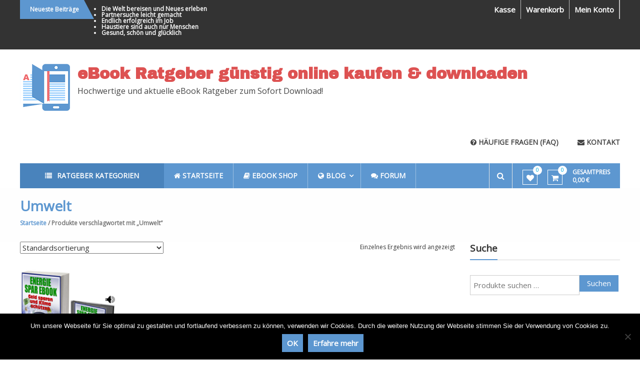

--- FILE ---
content_type: text/html; charset=UTF-8
request_url: https://www.shop-ebook.info/produkt-schlagwort/umwelt/
body_size: 44930
content:
<!DOCTYPE html>
<html lang="de">
<head>
<meta charset="UTF-8">
<meta http-equiv="X-UA-Compatible" content="IE=edge,chrome=1">
<meta name="viewport" content="width=device-width, initial-scale=1">
<link rel="profile" href="http://gmpg.org/xfn/11">
<link rel="pingback" href="">

				<script>document.documentElement.className = document.documentElement.className + ' yes-js js_active js'</script>
			<meta name='robots' content='index, follow, max-image-preview:large, max-snippet:-1, max-video-preview:-1' />
	<style>img:is([sizes="auto" i], [sizes^="auto," i]) { contain-intrinsic-size: 3000px 1500px }</style>
	
	<!-- This site is optimized with the Yoast SEO plugin v26.7 - https://yoast.com/wordpress/plugins/seo/ -->
	<title>Umwelt Archive &#8211; eBook Ratgeber günstig online kaufen &amp; downloaden</title>
	<link rel="canonical" href="https://www.shop-ebook.info/produkt-schlagwort/umwelt/" />
	<meta property="og:locale" content="de_DE" />
	<meta property="og:type" content="article" />
	<meta property="og:title" content="Umwelt Archive &#8211; eBook Ratgeber günstig online kaufen &amp; downloaden" />
	<meta property="og:url" content="https://www.shop-ebook.info/produkt-schlagwort/umwelt/" />
	<meta property="og:site_name" content="eBook Ratgeber günstig online kaufen &amp; downloaden" />
	<meta name="twitter:card" content="summary_large_image" />
	<script type="application/ld+json" class="yoast-schema-graph">{"@context":"https://schema.org","@graph":[{"@type":"CollectionPage","@id":"https://www.shop-ebook.info/produkt-schlagwort/umwelt/","url":"https://www.shop-ebook.info/produkt-schlagwort/umwelt/","name":"Umwelt Archive &#8211; eBook Ratgeber günstig online kaufen &amp; downloaden","isPartOf":{"@id":"https://www.shop-ebook.info/#website"},"primaryImageOfPage":{"@id":"https://www.shop-ebook.info/produkt-schlagwort/umwelt/#primaryimage"},"image":{"@id":"https://www.shop-ebook.info/produkt-schlagwort/umwelt/#primaryimage"},"thumbnailUrl":"https://www.shop-ebook.info/wp-content/uploads/2017/02/5027.jpg","breadcrumb":{"@id":"https://www.shop-ebook.info/produkt-schlagwort/umwelt/#breadcrumb"},"inLanguage":"de"},{"@type":"ImageObject","inLanguage":"de","@id":"https://www.shop-ebook.info/produkt-schlagwort/umwelt/#primaryimage","url":"https://www.shop-ebook.info/wp-content/uploads/2017/02/5027.jpg","contentUrl":"https://www.shop-ebook.info/wp-content/uploads/2017/02/5027.jpg","width":600,"height":600},{"@type":"BreadcrumbList","@id":"https://www.shop-ebook.info/produkt-schlagwort/umwelt/#breadcrumb","itemListElement":[{"@type":"ListItem","position":1,"name":"Startseite","item":"https://www.shop-ebook.info/"},{"@type":"ListItem","position":2,"name":"Umwelt"}]},{"@type":"WebSite","@id":"https://www.shop-ebook.info/#website","url":"https://www.shop-ebook.info/","name":"eBook Ratgeber günstig online kaufen & downloaden","description":"Hochwertige und aktuelle eBook Ratgeber zum Sofort Download!","publisher":{"@id":"https://www.shop-ebook.info/#/schema/person/5811ca4f5b905bfe5b78ea60e3bfef70"},"potentialAction":[{"@type":"SearchAction","target":{"@type":"EntryPoint","urlTemplate":"https://www.shop-ebook.info/?s={search_term_string}"},"query-input":{"@type":"PropertyValueSpecification","valueRequired":true,"valueName":"search_term_string"}}],"inLanguage":"de"},{"@type":["Person","Organization"],"@id":"https://www.shop-ebook.info/#/schema/person/5811ca4f5b905bfe5b78ea60e3bfef70","name":"Peter Hohl","image":{"@type":"ImageObject","inLanguage":"de","@id":"https://www.shop-ebook.info/#/schema/person/image/","url":"https://www.shop-ebook.info/wp-content/uploads/2017/05/newsletter-ebook-lebensqualitaet.png","contentUrl":"https://www.shop-ebook.info/wp-content/uploads/2017/05/newsletter-ebook-lebensqualitaet.png","width":192,"height":260,"caption":"Peter Hohl"},"logo":{"@id":"https://www.shop-ebook.info/#/schema/person/image/"}}]}</script>
	<!-- / Yoast SEO plugin. -->


<link rel='dns-prefetch' href='//fonts.googleapis.com' />
<link rel="alternate" type="application/rss+xml" title="eBook Ratgeber günstig online kaufen &amp; downloaden &raquo; Feed" href="https://www.shop-ebook.info/feed/" />
<link rel="alternate" type="application/rss+xml" title="eBook Ratgeber günstig online kaufen &amp; downloaden &raquo; Kommentar-Feed" href="https://www.shop-ebook.info/comments/feed/" />
<link rel="alternate" type="application/rss+xml" title="eBook Ratgeber günstig online kaufen &amp; downloaden &raquo; Umwelt Schlagwort Feed" href="https://www.shop-ebook.info/produkt-schlagwort/umwelt/feed/" />
<!-- www.shop-ebook.info is managing ads with Advanced Ads 2.0.16 – https://wpadvancedads.com/ --><script id="ebook-ready">
			window.advanced_ads_ready=function(e,a){a=a||"complete";var d=function(e){return"interactive"===a?"loading"!==e:"complete"===e};d(document.readyState)?e():document.addEventListener("readystatechange",(function(a){d(a.target.readyState)&&e()}),{once:"interactive"===a})},window.advanced_ads_ready_queue=window.advanced_ads_ready_queue||[];		</script>
		<link rel='stylesheet' id='validate-engine-css-css' href='https://www.shop-ebook.info/wp-content/plugins/wysija-newsletters/css/validationEngine.jquery.css?ver=2.22' type='text/css' media='all' />
<link rel='stylesheet' id='layerslider-css' href='https://www.shop-ebook.info/wp-content/plugins/LayerSlider/static/layerslider/css/layerslider.css?ver=6.7.1' type='text/css' media='all' />
<link rel='stylesheet' id='ls-google-fonts-css' href='https://fonts.googleapis.com/css?family=Lato:100,300,regular,700,900,400%7CNunito:300,regular,200,600%7CCaveat:regular&#038;subset=latin%2Clatin-ext' type='text/css' media='all' />
<link rel='stylesheet' id='wp-block-library-css' href='https://www.shop-ebook.info/wp-includes/css/dist/block-library/style.min.css?ver=6.7.2' type='text/css' media='all' />
<link rel='stylesheet' id='select2-css' href='https://www.shop-ebook.info/wp-content/plugins/woocommerce/assets/css/select2.css?ver=10.3.7' type='text/css' media='all' />
<link rel='stylesheet' id='yith-wcaf-css' href='https://www.shop-ebook.info/wp-content/plugins/yith-woocommerce-affiliates/assets/css/yith-wcaf.min.css?ver=3.23.0' type='text/css' media='all' />
<link rel='stylesheet' id='jquery-selectBox-css' href='https://www.shop-ebook.info/wp-content/plugins/yith-woocommerce-wishlist/assets/css/jquery.selectBox.css?ver=1.2.0' type='text/css' media='all' />
<link rel='stylesheet' id='woocommerce_prettyPhoto_css-css' href='//www.shop-ebook.info/wp-content/plugins/woocommerce/assets/css/prettyPhoto.css?ver=3.1.6' type='text/css' media='all' />
<link rel='stylesheet' id='yith-wcwl-main-css' href='https://www.shop-ebook.info/wp-content/plugins/yith-woocommerce-wishlist/assets/css/style.css?ver=4.11.0' type='text/css' media='all' />
<style id='yith-wcwl-main-inline-css' type='text/css'>
 :root { --rounded-corners-radius: 16px; --add-to-cart-rounded-corners-radius: 16px; --feedback-duration: 3s } 
 :root { --rounded-corners-radius: 16px; --add-to-cart-rounded-corners-radius: 16px; --feedback-duration: 3s } 
</style>
<style id='classic-theme-styles-inline-css' type='text/css'>
/*! This file is auto-generated */
.wp-block-button__link{color:#fff;background-color:#32373c;border-radius:9999px;box-shadow:none;text-decoration:none;padding:calc(.667em + 2px) calc(1.333em + 2px);font-size:1.125em}.wp-block-file__button{background:#32373c;color:#fff;text-decoration:none}
</style>
<style id='global-styles-inline-css' type='text/css'>
:root{--wp--preset--aspect-ratio--square: 1;--wp--preset--aspect-ratio--4-3: 4/3;--wp--preset--aspect-ratio--3-4: 3/4;--wp--preset--aspect-ratio--3-2: 3/2;--wp--preset--aspect-ratio--2-3: 2/3;--wp--preset--aspect-ratio--16-9: 16/9;--wp--preset--aspect-ratio--9-16: 9/16;--wp--preset--color--black: #000000;--wp--preset--color--cyan-bluish-gray: #abb8c3;--wp--preset--color--white: #ffffff;--wp--preset--color--pale-pink: #f78da7;--wp--preset--color--vivid-red: #cf2e2e;--wp--preset--color--luminous-vivid-orange: #ff6900;--wp--preset--color--luminous-vivid-amber: #fcb900;--wp--preset--color--light-green-cyan: #7bdcb5;--wp--preset--color--vivid-green-cyan: #00d084;--wp--preset--color--pale-cyan-blue: #8ed1fc;--wp--preset--color--vivid-cyan-blue: #0693e3;--wp--preset--color--vivid-purple: #9b51e0;--wp--preset--gradient--vivid-cyan-blue-to-vivid-purple: linear-gradient(135deg,rgba(6,147,227,1) 0%,rgb(155,81,224) 100%);--wp--preset--gradient--light-green-cyan-to-vivid-green-cyan: linear-gradient(135deg,rgb(122,220,180) 0%,rgb(0,208,130) 100%);--wp--preset--gradient--luminous-vivid-amber-to-luminous-vivid-orange: linear-gradient(135deg,rgba(252,185,0,1) 0%,rgba(255,105,0,1) 100%);--wp--preset--gradient--luminous-vivid-orange-to-vivid-red: linear-gradient(135deg,rgba(255,105,0,1) 0%,rgb(207,46,46) 100%);--wp--preset--gradient--very-light-gray-to-cyan-bluish-gray: linear-gradient(135deg,rgb(238,238,238) 0%,rgb(169,184,195) 100%);--wp--preset--gradient--cool-to-warm-spectrum: linear-gradient(135deg,rgb(74,234,220) 0%,rgb(151,120,209) 20%,rgb(207,42,186) 40%,rgb(238,44,130) 60%,rgb(251,105,98) 80%,rgb(254,248,76) 100%);--wp--preset--gradient--blush-light-purple: linear-gradient(135deg,rgb(255,206,236) 0%,rgb(152,150,240) 100%);--wp--preset--gradient--blush-bordeaux: linear-gradient(135deg,rgb(254,205,165) 0%,rgb(254,45,45) 50%,rgb(107,0,62) 100%);--wp--preset--gradient--luminous-dusk: linear-gradient(135deg,rgb(255,203,112) 0%,rgb(199,81,192) 50%,rgb(65,88,208) 100%);--wp--preset--gradient--pale-ocean: linear-gradient(135deg,rgb(255,245,203) 0%,rgb(182,227,212) 50%,rgb(51,167,181) 100%);--wp--preset--gradient--electric-grass: linear-gradient(135deg,rgb(202,248,128) 0%,rgb(113,206,126) 100%);--wp--preset--gradient--midnight: linear-gradient(135deg,rgb(2,3,129) 0%,rgb(40,116,252) 100%);--wp--preset--font-size--small: 13px;--wp--preset--font-size--medium: 20px;--wp--preset--font-size--large: 36px;--wp--preset--font-size--x-large: 42px;--wp--preset--spacing--20: 0.44rem;--wp--preset--spacing--30: 0.67rem;--wp--preset--spacing--40: 1rem;--wp--preset--spacing--50: 1.5rem;--wp--preset--spacing--60: 2.25rem;--wp--preset--spacing--70: 3.38rem;--wp--preset--spacing--80: 5.06rem;--wp--preset--shadow--natural: 6px 6px 9px rgba(0, 0, 0, 0.2);--wp--preset--shadow--deep: 12px 12px 50px rgba(0, 0, 0, 0.4);--wp--preset--shadow--sharp: 6px 6px 0px rgba(0, 0, 0, 0.2);--wp--preset--shadow--outlined: 6px 6px 0px -3px rgba(255, 255, 255, 1), 6px 6px rgba(0, 0, 0, 1);--wp--preset--shadow--crisp: 6px 6px 0px rgba(0, 0, 0, 1);}:where(.is-layout-flex){gap: 0.5em;}:where(.is-layout-grid){gap: 0.5em;}body .is-layout-flex{display: flex;}.is-layout-flex{flex-wrap: wrap;align-items: center;}.is-layout-flex > :is(*, div){margin: 0;}body .is-layout-grid{display: grid;}.is-layout-grid > :is(*, div){margin: 0;}:where(.wp-block-columns.is-layout-flex){gap: 2em;}:where(.wp-block-columns.is-layout-grid){gap: 2em;}:where(.wp-block-post-template.is-layout-flex){gap: 1.25em;}:where(.wp-block-post-template.is-layout-grid){gap: 1.25em;}.has-black-color{color: var(--wp--preset--color--black) !important;}.has-cyan-bluish-gray-color{color: var(--wp--preset--color--cyan-bluish-gray) !important;}.has-white-color{color: var(--wp--preset--color--white) !important;}.has-pale-pink-color{color: var(--wp--preset--color--pale-pink) !important;}.has-vivid-red-color{color: var(--wp--preset--color--vivid-red) !important;}.has-luminous-vivid-orange-color{color: var(--wp--preset--color--luminous-vivid-orange) !important;}.has-luminous-vivid-amber-color{color: var(--wp--preset--color--luminous-vivid-amber) !important;}.has-light-green-cyan-color{color: var(--wp--preset--color--light-green-cyan) !important;}.has-vivid-green-cyan-color{color: var(--wp--preset--color--vivid-green-cyan) !important;}.has-pale-cyan-blue-color{color: var(--wp--preset--color--pale-cyan-blue) !important;}.has-vivid-cyan-blue-color{color: var(--wp--preset--color--vivid-cyan-blue) !important;}.has-vivid-purple-color{color: var(--wp--preset--color--vivid-purple) !important;}.has-black-background-color{background-color: var(--wp--preset--color--black) !important;}.has-cyan-bluish-gray-background-color{background-color: var(--wp--preset--color--cyan-bluish-gray) !important;}.has-white-background-color{background-color: var(--wp--preset--color--white) !important;}.has-pale-pink-background-color{background-color: var(--wp--preset--color--pale-pink) !important;}.has-vivid-red-background-color{background-color: var(--wp--preset--color--vivid-red) !important;}.has-luminous-vivid-orange-background-color{background-color: var(--wp--preset--color--luminous-vivid-orange) !important;}.has-luminous-vivid-amber-background-color{background-color: var(--wp--preset--color--luminous-vivid-amber) !important;}.has-light-green-cyan-background-color{background-color: var(--wp--preset--color--light-green-cyan) !important;}.has-vivid-green-cyan-background-color{background-color: var(--wp--preset--color--vivid-green-cyan) !important;}.has-pale-cyan-blue-background-color{background-color: var(--wp--preset--color--pale-cyan-blue) !important;}.has-vivid-cyan-blue-background-color{background-color: var(--wp--preset--color--vivid-cyan-blue) !important;}.has-vivid-purple-background-color{background-color: var(--wp--preset--color--vivid-purple) !important;}.has-black-border-color{border-color: var(--wp--preset--color--black) !important;}.has-cyan-bluish-gray-border-color{border-color: var(--wp--preset--color--cyan-bluish-gray) !important;}.has-white-border-color{border-color: var(--wp--preset--color--white) !important;}.has-pale-pink-border-color{border-color: var(--wp--preset--color--pale-pink) !important;}.has-vivid-red-border-color{border-color: var(--wp--preset--color--vivid-red) !important;}.has-luminous-vivid-orange-border-color{border-color: var(--wp--preset--color--luminous-vivid-orange) !important;}.has-luminous-vivid-amber-border-color{border-color: var(--wp--preset--color--luminous-vivid-amber) !important;}.has-light-green-cyan-border-color{border-color: var(--wp--preset--color--light-green-cyan) !important;}.has-vivid-green-cyan-border-color{border-color: var(--wp--preset--color--vivid-green-cyan) !important;}.has-pale-cyan-blue-border-color{border-color: var(--wp--preset--color--pale-cyan-blue) !important;}.has-vivid-cyan-blue-border-color{border-color: var(--wp--preset--color--vivid-cyan-blue) !important;}.has-vivid-purple-border-color{border-color: var(--wp--preset--color--vivid-purple) !important;}.has-vivid-cyan-blue-to-vivid-purple-gradient-background{background: var(--wp--preset--gradient--vivid-cyan-blue-to-vivid-purple) !important;}.has-light-green-cyan-to-vivid-green-cyan-gradient-background{background: var(--wp--preset--gradient--light-green-cyan-to-vivid-green-cyan) !important;}.has-luminous-vivid-amber-to-luminous-vivid-orange-gradient-background{background: var(--wp--preset--gradient--luminous-vivid-amber-to-luminous-vivid-orange) !important;}.has-luminous-vivid-orange-to-vivid-red-gradient-background{background: var(--wp--preset--gradient--luminous-vivid-orange-to-vivid-red) !important;}.has-very-light-gray-to-cyan-bluish-gray-gradient-background{background: var(--wp--preset--gradient--very-light-gray-to-cyan-bluish-gray) !important;}.has-cool-to-warm-spectrum-gradient-background{background: var(--wp--preset--gradient--cool-to-warm-spectrum) !important;}.has-blush-light-purple-gradient-background{background: var(--wp--preset--gradient--blush-light-purple) !important;}.has-blush-bordeaux-gradient-background{background: var(--wp--preset--gradient--blush-bordeaux) !important;}.has-luminous-dusk-gradient-background{background: var(--wp--preset--gradient--luminous-dusk) !important;}.has-pale-ocean-gradient-background{background: var(--wp--preset--gradient--pale-ocean) !important;}.has-electric-grass-gradient-background{background: var(--wp--preset--gradient--electric-grass) !important;}.has-midnight-gradient-background{background: var(--wp--preset--gradient--midnight) !important;}.has-small-font-size{font-size: var(--wp--preset--font-size--small) !important;}.has-medium-font-size{font-size: var(--wp--preset--font-size--medium) !important;}.has-large-font-size{font-size: var(--wp--preset--font-size--large) !important;}.has-x-large-font-size{font-size: var(--wp--preset--font-size--x-large) !important;}
:where(.wp-block-post-template.is-layout-flex){gap: 1.25em;}:where(.wp-block-post-template.is-layout-grid){gap: 1.25em;}
:where(.wp-block-columns.is-layout-flex){gap: 2em;}:where(.wp-block-columns.is-layout-grid){gap: 2em;}
:root :where(.wp-block-pullquote){font-size: 1.5em;line-height: 1.6;}
</style>
<link rel='stylesheet' id='bbp-default-css' href='https://www.shop-ebook.info/wp-content/plugins/bbpress/templates/default/css/bbpress.min.css?ver=2.6.14' type='text/css' media='all' />
<link rel='stylesheet' id='cookie-notice-front-css' href='https://www.shop-ebook.info/wp-content/plugins/cookie-notice/css/front.min.css?ver=2.5.11' type='text/css' media='all' />
<link rel='stylesheet' id='extra_privacy_for_elementor-frontend-css' href='https://www.shop-ebook.info/wp-content/plugins/extra-privacy-for-elementor/assets/css/frontend.css?ver=0.1.3' type='text/css' media='all' />
<link rel='stylesheet' id='font-awesome-four-css' href='https://www.shop-ebook.info/wp-content/plugins/font-awesome-4-menus/css/font-awesome.min.css?ver=4.7.0' type='text/css' media='all' />
<link rel='stylesheet' id='woocommerce-layout-css' href='https://www.shop-ebook.info/wp-content/plugins/woocommerce/assets/css/woocommerce-layout.css?ver=10.3.7' type='text/css' media='all' />
<link rel='stylesheet' id='woocommerce-smallscreen-css' href='https://www.shop-ebook.info/wp-content/plugins/woocommerce/assets/css/woocommerce-smallscreen.css?ver=10.3.7' type='text/css' media='only screen and (max-width: 768px)' />
<link rel='stylesheet' id='woocommerce-general-css' href='https://www.shop-ebook.info/wp-content/plugins/woocommerce/assets/css/woocommerce.css?ver=10.3.7' type='text/css' media='all' />
<style id='woocommerce-inline-inline-css' type='text/css'>
.woocommerce form .form-row .required { visibility: visible; }
</style>
<link rel='stylesheet' id='yith-wocc-style-css' href='https://www.shop-ebook.info/wp-content/plugins/yith-woocommerce-one-click-checkout/assets/css/yith-wocc-frontend.css?ver=1.2.4' type='text/css' media='all' />
<style id='yith-wocc-style-inline-css' type='text/css'>
.yith-wocc-button{background-color:#ebe9eb !important;color:#515151 !important;}
                .yith-wocc-button:hover{background-color:#dad8da !important;color:#515151 !important;}
</style>
<link rel='stylesheet' id='brands-styles-css' href='https://www.shop-ebook.info/wp-content/plugins/woocommerce/assets/css/brands.css?ver=10.3.7' type='text/css' media='all' />
<link rel='stylesheet' id='estore-google-fonts-css' href='//fonts.googleapis.com/css?family=Archivo+Black%7COpen+Sans%7COpen+Sans&#038;ver=6.7.2' type='text/css' media='all' />
<link rel='stylesheet' id='font-awesome-css' href='https://www.shop-ebook.info/wp-content/plugins/elementor/assets/lib/font-awesome/css/font-awesome.min.css?ver=4.7.0' type='text/css' media='all' />
<style id='font-awesome-inline-css' type='text/css'>
[data-font="FontAwesome"]:before {font-family: 'FontAwesome' !important;content: attr(data-icon) !important;speak: none !important;font-weight: normal !important;font-variant: normal !important;text-transform: none !important;line-height: 1 !important;font-style: normal !important;-webkit-font-smoothing: antialiased !important;-moz-osx-font-smoothing: grayscale !important;}
</style>
<link rel='stylesheet' id='estore-style-css' href='https://www.shop-ebook.info/wp-content/themes/estore-pro/style.css?ver=6.7.2' type='text/css' media='all' />
<link rel='stylesheet' id='estore-reponsive-css' href='https://www.shop-ebook.info/wp-content/themes/estore-pro/css/responsive.css?ver=1.0.0' type='text/css' media='all' />
<link rel='stylesheet' id='woocommerce-gzd-layout-css' href='https://www.shop-ebook.info/wp-content/plugins/woocommerce-germanized/build/static/layout-styles.css?ver=3.20.5' type='text/css' media='all' />
<style id='woocommerce-gzd-layout-inline-css' type='text/css'>
.woocommerce-checkout .shop_table { background-color: #eeeeee; } .product p.deposit-packaging-type { font-size: 1.25em !important; } p.woocommerce-shipping-destination { display: none; }
                .wc-gzd-nutri-score-value-a {
                    background: url(https://www.shop-ebook.info/wp-content/plugins/woocommerce-germanized/assets/images/nutri-score-a.svg) no-repeat;
                }
                .wc-gzd-nutri-score-value-b {
                    background: url(https://www.shop-ebook.info/wp-content/plugins/woocommerce-germanized/assets/images/nutri-score-b.svg) no-repeat;
                }
                .wc-gzd-nutri-score-value-c {
                    background: url(https://www.shop-ebook.info/wp-content/plugins/woocommerce-germanized/assets/images/nutri-score-c.svg) no-repeat;
                }
                .wc-gzd-nutri-score-value-d {
                    background: url(https://www.shop-ebook.info/wp-content/plugins/woocommerce-germanized/assets/images/nutri-score-d.svg) no-repeat;
                }
                .wc-gzd-nutri-score-value-e {
                    background: url(https://www.shop-ebook.info/wp-content/plugins/woocommerce-germanized/assets/images/nutri-score-e.svg) no-repeat;
                }
            
</style>
<link rel='stylesheet' id='wpgdprc-front-css-css' href='https://www.shop-ebook.info/wp-content/plugins/wp-gdpr-compliance/Assets/css/front.css?ver=1706537829' type='text/css' media='all' />
<style id='wpgdprc-front-css-inline-css' type='text/css'>
:root{--wp-gdpr--bar--background-color: #000000;--wp-gdpr--bar--color: #ffffff;--wp-gdpr--button--background-color: #000000;--wp-gdpr--button--background-color--darken: #000000;--wp-gdpr--button--color: #ffffff;}
</style>
<script type="text/javascript" id="layerslider-greensock-js-extra">
/* <![CDATA[ */
var LS_Meta = {"v":"6.7.1"};
/* ]]> */
</script>
<script type="text/javascript" src="https://www.shop-ebook.info/wp-content/plugins/LayerSlider/static/layerslider/js/greensock.js?ver=1.19.0" id="layerslider-greensock-js"></script>
<script type="text/javascript" src="https://www.shop-ebook.info/wp-includes/js/jquery/jquery.min.js?ver=3.7.1" id="jquery-core-js"></script>
<script type="text/javascript" src="https://www.shop-ebook.info/wp-includes/js/jquery/jquery-migrate.min.js?ver=3.4.1" id="jquery-migrate-js"></script>
<script type="text/javascript" src="https://www.shop-ebook.info/wp-content/plugins/LayerSlider/static/layerslider/js/layerslider.kreaturamedia.jquery.js?ver=6.7.1" id="layerslider-js"></script>
<script type="text/javascript" src="https://www.shop-ebook.info/wp-content/plugins/LayerSlider/static/layerslider/js/layerslider.transitions.js?ver=6.7.1" id="layerslider-transitions-js"></script>
<script type="text/javascript" src="https://www.shop-ebook.info/wp-content/plugins/woocommerce/assets/js/jquery-blockui/jquery.blockUI.min.js?ver=2.7.0-wc.10.3.7" id="wc-jquery-blockui-js" data-wp-strategy="defer"></script>
<script type="text/javascript" src="//www.shop-ebook.info/wp-content/plugins/woocommerce/assets/js/prettyPhoto/jquery.prettyPhoto.min.js?ver=3.1.6" id="wc-prettyPhoto-js" data-wp-strategy="defer"></script>
<script type="text/javascript" src="https://www.shop-ebook.info/wp-content/plugins/extra-privacy-for-elementor/assets/js/frontend.min.js?ver=0.1.3" id="extra_privacy_for_elementor-frontend-js"></script>
<script type="text/javascript" id="wc-add-to-cart-js-extra">
/* <![CDATA[ */
var wc_add_to_cart_params = {"ajax_url":"\/wp-admin\/admin-ajax.php","wc_ajax_url":"\/?wc-ajax=%%endpoint%%","i18n_view_cart":"Warenkorb anzeigen","cart_url":"https:\/\/www.shop-ebook.info\/warenkorb\/","is_cart":"","cart_redirect_after_add":"no"};
/* ]]> */
</script>
<script type="text/javascript" src="https://www.shop-ebook.info/wp-content/plugins/woocommerce/assets/js/frontend/add-to-cart.min.js?ver=10.3.7" id="wc-add-to-cart-js" defer="defer" data-wp-strategy="defer"></script>
<script type="text/javascript" src="https://www.shop-ebook.info/wp-content/plugins/woocommerce/assets/js/js-cookie/js.cookie.min.js?ver=2.1.4-wc.10.3.7" id="wc-js-cookie-js" defer="defer" data-wp-strategy="defer"></script>
<script type="text/javascript" id="woocommerce-js-extra">
/* <![CDATA[ */
var woocommerce_params = {"ajax_url":"\/wp-admin\/admin-ajax.php","wc_ajax_url":"\/?wc-ajax=%%endpoint%%","i18n_password_show":"Passwort anzeigen","i18n_password_hide":"Passwort ausblenden"};
/* ]]> */
</script>
<script type="text/javascript" src="https://www.shop-ebook.info/wp-content/plugins/woocommerce/assets/js/frontend/woocommerce.min.js?ver=10.3.7" id="woocommerce-js" defer="defer" data-wp-strategy="defer"></script>
<script type="text/javascript" src="https://www.shop-ebook.info/wp-content/plugins/woocommerce/assets/js/prettyPhoto/jquery.prettyPhoto.init.min.js?ver=10.3.7" id="wc-prettyPhoto-init-js" defer="defer" data-wp-strategy="defer"></script>
<script type="text/javascript" id="wc-gzd-unit-price-observer-queue-js-extra">
/* <![CDATA[ */
var wc_gzd_unit_price_observer_queue_params = {"ajax_url":"\/wp-admin\/admin-ajax.php","wc_ajax_url":"\/?wc-ajax=%%endpoint%%","refresh_unit_price_nonce":"01deadca3b"};
/* ]]> */
</script>
<script type="text/javascript" src="https://www.shop-ebook.info/wp-content/plugins/woocommerce-germanized/build/static/unit-price-observer-queue.js?ver=3.20.5" id="wc-gzd-unit-price-observer-queue-js" defer="defer" data-wp-strategy="defer"></script>
<script type="text/javascript" src="https://www.shop-ebook.info/wp-content/plugins/woocommerce/assets/js/accounting/accounting.min.js?ver=0.4.2" id="wc-accounting-js"></script>
<script type="text/javascript" id="wc-gzd-unit-price-observer-js-extra">
/* <![CDATA[ */
var wc_gzd_unit_price_observer_params = {"wrapper":".product","price_selector":{"p.price":{"is_total_price":false,"is_primary_selector":true,"quantity_selector":""}},"replace_price":"1","product_id":"1013","price_decimal_sep":",","price_thousand_sep":".","qty_selector":"input.quantity, input.qty","refresh_on_load":""};
/* ]]> */
</script>
<script type="text/javascript" src="https://www.shop-ebook.info/wp-content/plugins/woocommerce-germanized/build/static/unit-price-observer.js?ver=3.20.5" id="wc-gzd-unit-price-observer-js" defer="defer" data-wp-strategy="defer"></script>
<script type="text/javascript" id="wpgdprc-front-js-js-extra">
/* <![CDATA[ */
var wpgdprcFront = {"ajaxUrl":"https:\/\/www.shop-ebook.info\/wp-admin\/admin-ajax.php","ajaxNonce":"317d385d26","ajaxArg":"security","pluginPrefix":"wpgdprc","blogId":"1","isMultiSite":"","locale":"de_DE","showSignUpModal":"","showFormModal":"","cookieName":"wpgdprc-consent","consentVersion":"","path":"\/","prefix":"wpgdprc"};
/* ]]> */
</script>
<script type="text/javascript" src="https://www.shop-ebook.info/wp-content/plugins/wp-gdpr-compliance/Assets/js/front.min.js?ver=1706537829" id="wpgdprc-front-js-js"></script>
<meta name="generator" content="Powered by LayerSlider 6.7.1 - Multi-Purpose, Responsive, Parallax, Mobile-Friendly Slider Plugin for WordPress." />
<!-- LayerSlider updates and docs at: https://layerslider.kreaturamedia.com -->
<link rel="https://api.w.org/" href="https://www.shop-ebook.info/wp-json/" /><link rel="alternate" title="JSON" type="application/json" href="https://www.shop-ebook.info/wp-json/wp/v2/product_tag/180" /><link rel="EditURI" type="application/rsd+xml" title="RSD" href="https://www.shop-ebook.info/xmlrpc.php?rsd" />
<meta name="generator" content="WordPress 6.7.2" />
<meta name="generator" content="WooCommerce 10.3.7" />
<!-- Analytics by WP Statistics - https://wp-statistics.com -->
		<style type="text/css">
		.navigation .nav-links a:hover,
		.bttn:hover,
		button,
		input[type="button"]:hover,
		input[type="reset"]:hover,
		input[type="submit"]:hover,
		.widget_tag_cloud a:hover,
		.right-top-header .top-header-menu-wrapper ul li a:hover,
		.right-header-block a:hover,
		#lang_sel_click a.lang_sel_sel:hover,
		.wcmenucart-contents,
		.category-menu:hover,
		.category-menu .category-toggle.active,
		.widget_shopping_cart .button:hover,
		.woocommerce .widget_shopping_cart_content .buttons a.button:hover,
		.search-user-block:hover,
		.slider-caption-wrapper .slider-btn,
		.slider-caption-wrapper .slider-btn:hover i,
		.widget-collection .page-title:after,
		.widget-featured-collection .page-title:after,
		.product-collection .page-title:after,
		.men-collection-color .page-title:after,
		.hot-product-title,
		.hot-content-wrapper .single_add_to_wishlist,
		.widget-collection .cart-wishlist-btn a.added_to_cart:hover:after,
		.entry-thumbnail .posted-on:hover,
		.woocommerce-page ul.products li.product .yith-wcwl-add-to-wishlist .add_to_wishlist.button.alt,
		.woocommerce-page ul.products li.product .yith-wcwl-add-to-wishlist .yith-wcwl-wishlistexistsbrowse a,
		.woocommerce-page ul.products li.product .yith-wcwl-add-to-wishlist .yith-wcwl-wishlistaddedbrowse a,
		.single-product.woocommerce-page .product .cart .single_add_to_cart_button,
		.single-product.woocommerce-page .product .yith-wcwl-add-to-wishlist .add_to_wishlist.button.alt,
		.single-product.woocommerce-page .product .yith-wcwl-add-to-wishlist .yith-wcwl-wishlistexistsbrowse a,
		.single-product.woocommerce-page .product .yith-wcwl-add-to-wishlist .yith-wcwl-wishlistaddedbrowse a,
		.single-product.woocommerce-page .product .yith-wcwl-add-to-wishlist .single_add_to_cart_button,
		.woocommerce.widget_price_filter .price_slider_wrapper .ui-widget-content .ui-slider-range,
		.woocommerce.widget_price_filter .price_slider_wrapper .ui-widget-content .ui-slider-handle,
		.woocommerce-cart .woocommerce table.shop_table.cart tr.cart_item td.product-remove a,
		.woocommerce-cart .woocommerce table.shop_table.cart tr td.actions input[type="submit"],
		.woocommerce .cart-collaterals .cart_totals .shop_table td button,
		.woocommerce ul.products li.product .add_to_cart_button,
		.return-to-shop a.button,
		.woocommerce #content .wishlist_table tbody tr td.product-remove a.remove_from_wishlist,
		.woocommerce #content .wishlist_table tbody tr td.product-add-to-cart a,
		.woocommerce #respond input#submit,
		.woocommerce a.button,
		.woocommerce button.button,
		.woocommerce input.button,
		.woocommerce #respond input#submit.alt,
		.woocommerce a.button.alt,
		.woocommerce button.button.alt,
		.woocommerce input.button.alt,
		.sub-toggle,
		.header-second-layout .middle-bottom-header-wrapper .bottom-header-wrapper .category-cart-wrapper,
		.header-second-layout #header-ticker-title,
		.feature-slider-tab li .featured-img .featured-hover-wrapper .featured-hover-block a:hover,
		.feature-slider-tab li .single_add_to_wishlist,
		.featured-slider li .featured-img .featured-hover-wrapper .featured-hover-block a:hover,
		.widget-featured-collection .bx-controls .bx-prev:hover,
		.widget-featured-collection .bx-controls .bx-next:hover,
		.featured-slider li .single_add_to_wishlist,
		.widget_featured_posts_block .entry-thumbnail .posted-on:hover,
		.widget-about .layout-2-cta .tg-container .about-content-wrapper .about-btn:hover,
		.widget_logo .bx-controls a:hover,
		.header-third-layout #site-navigation ul li > a::before,
		.scrollup,
		.widget-featured-collection .ui-tabs-nav li.ui-state-active a::before,
		#menu-mobile, #menu-mobile .sub-menu,
		.fullscreen_slider .slider-caption-wrapper .tg-container .slider-title span,
		.category-slider .thumbnail_slider .thumbnail-pager-slider .bx-controls .bx-next, .category-slider .thumbnail_slider .thumbnail-pager-slider .bx-controls .bx-prev,
		.header-fourth-layout .middle-header-wrapper .wishlist-cart-wrapper .wishlist-wrapper .wishlist-value, .header-fourth-layout .middle-header-wrapper .wishlist-cart-wrapper .cart-wrapper .cart-value,
		.header-fourth-layout .bottom-header-wrapper .search-cart-wrapper button,
		.header-fourth-layout .top-header-wrapper .contact-info.left-header-block,
		.woocommerce-MyAccount-navigation ul li:hover, .woocommerce-MyAccount-navigation ul li.is-active  {
			background: #5d97d0;
		}

		a,
		.widget_archive a:hover::before,
		.widget_categories a:hover:before,
		.widget_pages a:hover:before,
		.widget_meta a:hover:before,
		.widget_recent_comments a:hover:before,
		.widget_recent_entries a:hover:before,
		.widget_rss a:hover:before,
		.widget_nav_menu a:hover:before,
		.widget_product_categories li a:hover:before,
		.widget_archive li a:hover,
		.widget_categories li a:hover,
		.widget_pages li a:hover,
		.widget_meta li a:hover,
		.widget_recent_comments li a:hover,
		.widget_recent_entries li a:hover,
		.widget_rss li a:hover,
		.widget_nav_menu li a:hover,
		.widget_tag_cloud a:hover,
		.widget_product_categories a:hover,
		.wcmenucart-contents .cart-value,
		#site-navigation ul li:hover > a,
		#site-navigation ul li.current-menu-item > a,
		#site-navigation ul li:hover > a:after,
		.slider-caption-wrapper .slider-title a:hover,
		.small-slider-wrapper .slider-title a:hover,
		.hot-content-wrapper .star-rating,
		.product-list-wrap .product-list-block .product-list-content .price ins,
		.widget-collection .cart-wishlist-btn a i,
		.widget-collection .cart-wishlist-btn a.added_to_cart:after,
		.widget-about .layout-1-cta .tg-container .about-content-wrapper .about-block .about-sub-title,
		.page-header .entry-title,
		.entry-title a:hover,
		.entry-btn .btn:hover,
		.entry-meta a:hover,
		.woocommerce-page ul.products li.product .star-rating,
		.woocommerce-page ul.products li.product .price ins,
		.woocommerce-page ul.products li.product .yith-wcwl-add-to-wishlist .feedback,
		.single-product.woocommerce-page .product .summary .price,
		.single-product.woocommerce-page .product .woocommerce-product-rating .star-rating,
		.widget.woocommerce .star-rating,
		.cart-empty,
		.woocommerce .woocommerce-info:before,
		.woocommerce .woocommerce-error:before,
		.woocommerce .woocommerce-message:before,
		.toggle-wrap:hover i,
		#cancel-comment-reply-link,
		#cancel-comment-reply-link:before,
		.logged-in-as a,
		.feature-slider-tab li .featured-title a,
		.featured-slider li .featured-title a,
		.featured-slider li .woocommerce-product-rating .star-rating,
		.featured-slider li .price ins,
		.feature-slider-tab li .woocommerce-product-rating .star-rating,
		.feature-slider-tab li .price ins,
		.widget-about .layout-2-cta .tg-container .about-content-wrapper .about-title a,
		.info-section .info-block-wrapper .info-icon-wrapper,
		.header-third-layout #site-navigation ul li.menu-item-has-children:hover > a::after,
		.header-third-layout #site-navigation ul.sub-menu li.menu-item-has-children > a:hover::after,
		.header-third-layout #site-navigation ul.sub-menu li:hover > a,
		.header-third-layout .wishlist-cart-wrapper .wishlist-wrapper .wishlist-value,
		.header-third-layout .wishlist-cart-wrapper .cart-wrapper .cart-value,
		.header-third-layout .category-menu:hover,
		.widget_vertical_promo .promo_style_2 .collection-thumb-block .collection-thumb-title:hover,
		.widget_full_width_promo .promo_style_2 .collection-thumb-block .collection-thumb-title:hover,
		.header-third-layout .search-user-block:hover,
		.header-fourth-layout .bottom-header-wrapper #site-navigation li a:hover,
		.header-fourth-layout .bottom-header-wrapper #site-navigation ul.sub-menu li:hover > a,
		.header-fourth-layout .bottom-header-wrapper #site-navigation ul li.current-menu-ancestor > a,
		.header-fourth-layout .bottom-header-wrapper #site-navigation li.menu-item-has-children.current_page_ancestor > a:after,
		.header-fourth-layout .bottom-header-wrapper #site-navigation li ul.sub-menu li.current-menu-item > a,
		.header-fourth-layout .bottom-header-wrapper #site-navigation ul li.menu-item-has-children:hover > a:after,
		.header-fourth-layout .bottom-header-wrapper #site-navigation li.current-menu-item > a {
			color: #5d97d0;
		}

		.widget-title span,
		#lang_sel_click ul ul,
		.wcmenucart-contents .cart-value,
		#category-navigation,
		#category-navigation ul.sub-menu,
		#masthead .widget_shopping_cart,
		.widget_shopping_cart .button:hover,
		.woocommerce .widget_shopping_cart_content .buttons a.button:hover,
		#site-navigation .sub-menu,
		.search-wrapper .header-search-box,
		.hot-product-content-wrapper .hot-img,
		.widget-collection .cart-wishlist-btn a i,
		.widget-collection .cart-wishlist-btn a.added_to_cart:after,
		.single-product.woocommerce-page .product .images .thumbnails a,
		.woocommerce .woocommerce-info,
		.woocommerce .woocommerce-error,
		.woocommerce .woocommerce-message,
		.menu-primary-container,
		.comment-list .comment-body,
		.widget-about .layout-2-cta .tg-container .about-content-wrapper .about-btn:hover,
		.info-section .info-block-wrapper .info-icon-wrapper,
		.widget_logo .bx-controls a:hover,
		.featured-slider li .featured-img .featured-hover-wrapper .featured-hover-block a:hover,
		.widget-featured-collection .bx-controls .bx-prev:hover,
		.widget-featured-collection .bx-controls .bx-next:hover,
		.header-fourth-layout .bottom-header-wrapper #site-navigation li a:hover::before, .header-fourth-layout .bottom-header-wrapper #site-navigation li.current-menu-item > a::before, .header-fourth-layout .bottom-header-wrapper #site-navigation li.menu-item-has-children.current_page_ancestor > a:before {
			border-color: #5d97d0;
		}

		.search-wrapper .header-search-box:before,
		#masthead .widget_shopping_cart::before,
		.fullscreen_slider .thumbnail-pager-slider .bx-viewport a::before,
		.normal_slider .thumbnail-pager-slider .bx-viewport a::before {
			border-bottom-color:#5d97d0;
		}

		.big-slider .bx-controls .bx-prev:hover,
		.category-slider .bx-controls .bx-prev:hover,
		.header-second-layout #header-ticker-title::after,
		.header-fourth-layout .top-header-wrapper .contact-info.left-header-block:after {
			border-left-color:#5d97d0;
		}

		.big-slider .bx-controls .bx-next:hover,
		.category-slider .bx-controls .bx-next:hover {
			border-right-color:#5d97d0;
		}

		#primary-menu,
		.widget-featured-collection .ui-tabs-nav li.ui-state-active a::after,
		#menu-mobile,
		.fullscreen_slider .thumbnail-pager-slider, .normal_slider .thumbnail-pager-slider {
			border-top-color:#5d97d0;
		}

		a:hover,
		a:focus,
		a:active,
		#category-navigation ul li:hover > a,
		.section-title-wrapper .section-title-block .page-title a:hover,
		.view-all a:hover,
		.men-collection-color .section-title-wrapper .section-title-block .page-title a:hover,
		.hot-product-content-wrapper .hot-img .cart-price-wrapper .add_to_cart_button:hover,
		.hot-product-content-wrapper .hot-img .cart-price-wrapper .added_to_cart:hover,
		.hot-content-wrapper .hot-title a:hover,
		.product-list-wrap .product-list-block .product-list-content .product-list-title a:hover,
		.page-header .entry-sub-title span a:hover,
		.woocommerce-page ul.products li.product .products-title a:hover,
		.woocommerce .widget_layered_nav_filters ul li a:hover,
		.woocommerce-cart .woocommerce table.shop_table.cart tr.cart_item td.product-name a:hover,
		.woocommerce .widget_layered_nav_filters ul li a:hover,
		.woocommerce-cart .woocommerce table.shop_table.cart tr.cart_item td.product-name a:hover,
		.woocommerce #content .wishlist_table tbody tr td.product-name a:hover,
		.comment-author .fn .url:hover,
		.feature-slider-tab li .featured-title a:hover,
		.featured-slider li .featured-title a:hover,
		.scrollup:hover, .scrollup:active, .scrollup:focus    {
			color: #4983bc
		}

		.hot-content-wrapper .single_add_to_wishlist:hover,
		.widget-collection .cart-wishlist-btn a i:hover,
		.woocommerce-page ul.products li.product .products-img .products-hover-wrapper .products-hover-block a:hover,
		.woocommerce-page ul.products li.product .yith-wcwl-add-to-wishlist .add_to_wishlist.button.alt:hover,
		.woocommerce-page ul.products li.product .yith-wcwl-add-to-wishlist .yith-wcwl-wishlistexistsbrowse a:hover,
		.woocommerce-page ul.products li.product .yith-wcwl-add-to-wishlist .yith-wcwl-wishlistaddedbrowse a:hover,
		.single-product.woocommerce-page .product .cart .single_add_to_cart_button:hover,
		.single-product.woocommerce-page .product .yith-wcwl-add-to-wishlist .add_to_wishlist.button.alt:hover,
		.single-product.woocommerce-page .product .yith-wcwl-add-to-wishlist .yith-wcwl-wishlistexistsbrowse a:hover,
		.single-product.woocommerce-page .product .yith-wcwl-add-to-wishlist .yith-wcwl-wishlistaddedbrowse a:hover,
		.single-product.woocommerce-page .product .yith-wcwl-add-to-wishlist .single_add_to_cart_button:hover,
		.woocommerce-cart .woocommerce table.shop_table.cart tr.cart_item td.product-remove a:hover,
		.woocommerce-cart .woocommerce table.shop_table.cart tr td.actions input[type="submit"]:hover,
		.woocommerce-cart .woocommerce table.shop_table.cart tr.cart_item td.product-remove a:hover,
		.woocommerce-cart .woocommerce table.shop_table.cart tr td.actions input[type="submit"]:hover,
		.woocommerce .cart-collaterals .cart_totals .shop_table td button:hover,
		.woocommerce-cart .woocommerce .wc-proceed-to-checkout a.checkout-button:hover,
		.woocommerce ul.products li.product .add_to_cart_button:hover,
		.return-to-shop a.button:hover,
		.woocommerce #content .wishlist_table tbody tr td.product-remove a.remove_from_wishlist:hover,
		.woocommerce #content .wishlist_table tbody tr td.product-add-to-cart a:hover,
		.woocommerce #respond input#submit:hover,
		.woocommerce a.button:hover,
		.woocommerce button.button:hover,
		.woocommerce input.button:hover,
		.woocommerce #respond input#submit.alt:hover,
		.woocommerce a.button.alt:hover,
		.woocommerce button.button.alt:hover,
		.woocommerce input.button.alt:hover,
		.slider-caption-wrapper .slider-btn i,
		.slider-caption-wrapper .slider-btn:hover,
		.featured-slider li .single_add_to_wishlist:hover,
		.sub-toggle:hover,
		 .header-second-layout .middle-bottom-header-wrapper .bottom-header-wrapper .category-menu,
		 .feature-slider-tab li .single_add_to_wishlist:hover,
		 .header-second-layout #secondary-navigation ul li:hover > a,
		 .header-second-layout #secondary-navigation .sub-menu,
		 .header-second-layout #secondary-navigation .children,
		 .header-second-layout .category-menu .category-toggle.activem,
		 .header-second-layout #secondary-navigation ul li.current-menu-item > a,
		 .header-second-layout .middle-bottom-header-wrapper .bottom-heaer-wrapper .search-cart-wrapper .search-user-block .search-icon:hover,
		 .mobile-menu-wrapper .sub-toggle, .mobile-menu-wrapper .sub-toggle:hover,
		 .header-second-layout .middle-bottom-header-wrapper .bottom-header-wrapper .search-cart-wrapper .search-user-block .search-icon:hover,
		 .scrollup:hover, .scrollup:active, .scrollup:focus {
			background: #4983bc
		}

		.widget-collection .cart-wishlist-btn a i:hover,
		.woocommerce-page ul.products li.product .products-img .products-hover-wrapper .products-hover-block a:hover{
			border-color: #4983bc
		} #site-title a { font-family: "Archivo Black"; } #site-title a{ font-size: 31px; }#site-description{ font-size: 16px; }h2{ font-size: 18px; }h3{ font-size: 23px; }h4{ font-size: 19px; }.widget-title, .section-title-wrapper .section-title-block .page-title{ font-size: 19px; }body, button, input, select, textarea{ font-size: 15px; }#colophon .widget-title{ font-size: 18px; } #site-title a{color: #dd5252; } #top-footer{background-color: #4983bc; } #bottom-footer{background-color: #4983bc; } #top-footer .widget-title{color: #ffffff; } #top-footer{color: #ffffff; } #top-footer a{color: #ffffff; } .copy-right{color: #ffffff; } .copy-right a{color: #ffffff; }</style>
		<noscript><style>.woocommerce-product-gallery{ opacity: 1 !important; }</style></noscript>
	<meta name="generator" content="Elementor 3.34.1; features: additional_custom_breakpoints; settings: css_print_method-external, google_font-enabled, font_display-auto">
			<style>
				.e-con.e-parent:nth-of-type(n+4):not(.e-lazyloaded):not(.e-no-lazyload),
				.e-con.e-parent:nth-of-type(n+4):not(.e-lazyloaded):not(.e-no-lazyload) * {
					background-image: none !important;
				}
				@media screen and (max-height: 1024px) {
					.e-con.e-parent:nth-of-type(n+3):not(.e-lazyloaded):not(.e-no-lazyload),
					.e-con.e-parent:nth-of-type(n+3):not(.e-lazyloaded):not(.e-no-lazyload) * {
						background-image: none !important;
					}
				}
				@media screen and (max-height: 640px) {
					.e-con.e-parent:nth-of-type(n+2):not(.e-lazyloaded):not(.e-no-lazyload),
					.e-con.e-parent:nth-of-type(n+2):not(.e-lazyloaded):not(.e-no-lazyload) * {
						background-image: none !important;
					}
				}
			</style>
			<style type="text/css" id="custom-background-css">
body.custom-background { background-image: url("https://www.shop-ebook.info/wp-content/uploads/2017/05/navigation-back.jpg"); background-position: center top; background-size: auto; background-repeat: no-repeat; background-attachment: scroll; }
</style>
			<style type="text/css" id="wp-custom-css">
			/*
Hier kannst du dein eigenes CSS einfügen.

Klicke auf das Hilfe-Symbol oben, um mehr zu lernen.
*/
[data-borlabs-cookie-wrap] * {
    -webkit-box-sizing: border-box;
    box-sizing: border-box;
    font-family: 'Open Sans';
    font-size: 14px;
    margin: 0;
    padding: 0;
}


[data-borlabs-cookie-wrap="popup"] [data-borlabs-cookie] p.borlabsCookieExplanation {
    font-size: 14px;
    margin: 10px;
    padding-bottom: 20px;
    text-transform: none;
    text-align: center;
}

[data-borlabs-cookie-wrap="inline"] [data-borlabs-cookie] p.borlabsCookieExplanation {
    font-size: 14px;
    padding-bottom: 20px;
    text-transform: none;
    text-align: left;
}

[data-borlabs-cookie-wrap="inline"]  p.borlabsCookieHeadline {
    margin: 0 0 8px 0;
    display: none;
}

[data-borlabs-cookie-wrap="popup"] p.borlabsCookieHeadline {
    margin: 0 0 8px 0;
    background-color: #000000;
    color: #ffffff;
}

[data-borlabs-cookie-wrap="inline"] [data-borlabs-cookie] p.borlabsCookieText[data-borlabs-cookie-help-link] {
    margin: 0;
    padding-bottom: 26px;
}

[data-borlabs-cookie-wrap] [data-borlabs-cookie] p.borlabsCookieText {
    font-size: 14px;
    padding: 8px;
    text-transform: none;
    text-align: left;
}


[data-borlabs-cookie-wrap="popup"]  {
    border-radius: 10px;
 }
[data-borlabs-cookie-wrap="inline"] {
    background: none;
    display: block;
    position: static;
    height: auto;
    width: auto;
    float: left;
}

input[type="checkbox"], input[type="radio"] {
    margin-right: 5px;
}

abbr, acronym {
     display: none;
}

#commentform label {
    width: 100%;
    display: block;
}

.count {
    display: none;
}

.bx-wrapper {
margin: auto;
}

li.bbp-forum-info, li.bbp-topic-title {
    float: left;
    text-align: left;
    width: 55%;
    font-size: 18px;
    font-weight: 700;
}

#bbpress-forums .bbp-forum-info .bbp-forum-content, #bbpress-forums p.bbp-topic-meta {
    font-size: 14px;
    margin: 5px 0 5px;
    padding: 0;
    word-wrap: break-word;
    font-weight: 300;
    line-height: 17px;
}

#bbpress-forums ul.bbp-lead-topic, #bbpress-forums ul.bbp-topics, #bbpress-forums ul.bbp-forums, #bbpress-forums ul.bbp-replies, #bbpress-forums ul.bbp-search-results {
    font-size: 14px;
    overflow: hidden;
    border: 1px solid #eee;
    margin-bottom: 20px;
    clear: both;
}

#bbpress-forums div.bbp-search-form {
    float: right;
    margin-bottom: 20px;
}

#top-footer a::before {
color: #ffffff;
}

.addtoany_share_save_container {
    margin: 40px 0px 40px 0px;
}

article .entry-content {
   line-height: 1.8em;

}

.blog-section {
    background: #ffffff none repeat scroll 0 0;
    padding: 40px 0;
}

.woocommerce #respond input#submit, .woocommerce a.button, .woocommerce button.button, .woocommerce input.button, .woocommerce #respond input.alt#submit, .woocommerce a.button.alt, .woocommerce button.button.alt, .woocommerce input.button.alt {
margin: 5px;

}

.header-second-layout #secondary-navigation .sub-menu li a, .header-second-layout #secondary-navigation .children li a {
    border-bottom: 1px solid #e5e5e5;
    padding: 0 10px;
    width: 270px;
}

.featured-slider li .single_add_to_wishlist, .feature-slider-tab li .single_add_to_wishlist {
    display: none;
}

.woocommerce span.onsale {
    min-height: 3.236em;
    min-width: 3.236em;
    padding: .802em;
    font-weight: 700;
    position: absolute;
    text-align: center;
    line-height: 3.236;
    top: -.5em;
    left: -.5em;
    margin: 0;
    border-radius: 100%;
    background-color: #f65656;
    color: #fff;
    font-size: .857em;
    -webkit-font-smoothing: antialiased;
    z-index: 9;
}

#bottom-footer {
    background: #333333 none repeat scroll 0 0;
    padding: 14px 0;
}
.header-second-layout .top-header-wrapper {
    background: #333333;
}

.widget_wysija_cont .wysija-submit {
    display: block;
    margin-top: 20px;
    margin: auto;
}

.woocommerce table.shop_attributes td p {
    margin: 0;
    padding: 10px;
}.page-header {
    text-align: left;
}

.single-product.woocommerce-page .product .product_title {
    float: left;
    font-size: 25px;
    line-height: 30px;
}

.woocommerce div.product .woocommerce-tabs .panel {
    margin: 0 0 2em;
    padding: 20px;
}

.woocommerce-page ul.products li.product .products-img {
    margin: 0;
    padding: 0;
    border: 0px solid #e1e1e1;
    text-align: center;
    position: relative;
}


.category-menu {
    text-transform: none;

}

#category-navigation {
    border: 1px solid #f4f4f4;
}

.page-header .entry-sub-title {
    font-size: 12px;
   display: hidden;

}

.woocommerce .woocommerce-breadcrumb {
    margin: 0 0 1em;
    padding: 0;
    font-size: 1em;
    color: #777;
}

.woocommerce .woocommerce-breadcrumb {
    text-align: left;
}

#crumbs {
text-align: left;
}


.woocommerce ul.products li.product h3 {
    padding: .5em 0;
    margin: 0;
    font-size: 18px;
}

h1.entry-title {
    text-transform: none;
}

.woocommerce .woocommerce-ordering {
    margin: 0 0 1em;
    float: left;
}

.woocommerce .woocommerce-result-count {
   margin: 0 0 1em;
   font-size: 0.8em;
   display: block;
   float: right;

}


.wp-caption {
    border: 1px solid #ffffff;
    margin-bottom: 15px;
    max-width: 100%;
}

.woocommerce-MyAccount-navigation ul li:hover, .woocommerce-MyAccount-navigation ul li.is-active {
    background-color: #000000;
    -webkit-transition: 0.5s;
    -moz-transition: 0.5s;
    -ms-transition: 0.5s;
    -o-transition: 0.5s;
    /* transition: 0.5s; */
}


.woocommerce-account .woocommerce {
    border: 0px solid #dadada;
    position: relative;
    min-height: 275px;
}

.has-post-thumbnail .entry-thumbnail .posted-on, .widget_featured_posts_block .entry-thumbnail .posted-on {
    background: #333 none repeat scroll 0 0;
    left: 0;
    padding: 10px 0;
    position: absolute;
    text-align: center;
    top: 0;
    width: 110px;
    color: #ffffff;
    font-size: 14px;
    font-style: normal;
    font-weight: 400;
    line-height: 24px;
    text-transform: uppercase;
    display: block;
    -webkit-transition: background 0.3s ease;
    -moz-transition: background 0.3s ease;
    transition: background 0.3s ease;
    display: none;
}

.woocommerce-account .addresses .title h3 {
    float: left;
    font-size: 20px;
}

.page-header {
  background: #fefefe none repeat scroll 0 0;
    margin-bottom: 20px;
    padding: 20px 0 10px;
}

.wc-gzd-item-desc p, p.footer-info {
    padding-top: 10px;
    font-size: 11px;
}

.page-header {
    background: #fefefe none repeat scroll 0 0;
    margin-bottom: 0px;
    padding: 20px 0 10px;
}

.featured-slider li .featured-img, .feature-slider-tab li .featured-img {
    margin: 0;
    padding: 0;
    border: 0px solid #ffffff;
    text-align: center;
    position: relative;
}

.widget-featured-collection .ui-tabs-nav li a {
    font-size: 18px;
    font-weight: 700;
    position: relative;
}

.widget_archive li, .widget_categories li, .widget_pages li, .widget_meta li, .widget_recent_comments li, .widget_recent_entries li, .widget_rss li, .widget_nav_menu li, .widget_product_categories li {
    font-size: 14px;
    line-height: 24px;
  
}

.woocommerce ul.products li.product .woocommerce-loop-category__title, .woocommerce ul.products li.product .woocommerce-loop-product__title, .woocommerce ul.products li.product h3 {
    padding: .1em 0;
    margin: 0;
    font-size: 1.1em;
}

.woocommerce table.shop_attributes tr:nth-child(even) td, .woocommerce table.shop_attributes tr:nth-child(even) th {
    background: #F0F2F1;
    border-style: none;
}

.woocommerce table.shop_attributes td p {
    margin: 0;
    padding: 10px;
    border-style: none;
   
}

.woocommerce table.shop_attributes td, .woocommerce table.shop_attributes th {
    line-height: 1.5;
    border-bottom: 0px dotted rgba(0,0,0,.1);
    border-top: 0;
    margin: 0;

}

.woocommerce table.shop_attributes td, .woocommerce table.shop_attributes th {
    line-height: 1.5;
    border-bottom: 0px dotted rgba(0,0,0,.1);
    border-top: 0;
    margin: 0;
    background-color: #ffffff;
}


th {
    border: 1px solid #ffffff;
}

td {
    border: 1px solid #ffffff;
}

.woocommerce table.shop_attributes th {
    width: 250px;
    font-weight: 700;
    padding: 8px;
}

.woocommerce table.shop_attributes {
    border: 0;
    border-top: 0px dotted rgba(0,0,0,.1);
    margin-bottom: 1.618em;
    width: 100%;
}

.single-product.woocommerce-page .product .woocommerce-tabs .tabs.wc-tabs {
    background: #ffffff;
    padding: 0;
    border: none;
    margin-bottom: 0;
}

.entry-meta {
display: none;
}

.entry-btn {
margin-bottom: 20px;/*
Hier kannst du dein eigenes CSS einfügen.

Klicke auf das Hilfe-Symbol oben, um mehr zu lernen.
*/

.bx-wrapper {
margin: auto;
}

li.bbp-forum-info, li.bbp-topic-title {
    float: left;
    text-align: left;
    width: 55%;
    font-size: 18px;
    font-weight: 700;
}

#bbpress-forums .bbp-forum-info .bbp-forum-content, #bbpress-forums p.bbp-topic-meta {
    font-size: 14px;
    margin: 5px 0 5px;
    padding: 0;
    word-wrap: break-word;
    font-weight: 300;
    line-height: 17px;
}

#bbpress-forums ul.bbp-lead-topic, #bbpress-forums ul.bbp-topics, #bbpress-forums ul.bbp-forums, #bbpress-forums ul.bbp-replies, #bbpress-forums ul.bbp-search-results {
    font-size: 14px;
    overflow: hidden;
    border: 1px solid #eee;
    margin-bottom: 20px;
    clear: both;
}

#bbpress-forums div.bbp-search-form {
    float: right;
    margin-bottom: 20px;
}

#top-footer a::before {
color: #ffffff;
}

.addtoany_share_save_container {
    margin: 40px 0px 40px 0px;
}

article .entry-content {
   line-height: 1.8em;

}

.blog-section {
    background: #ffffff none repeat scroll 0 0;
    padding: 40px 0;
}

.woocommerce #respond input#submit, .woocommerce a.button, .woocommerce button.button, .woocommerce input.button, .woocommerce #respond input.alt#submit, .woocommerce a.button.alt, .woocommerce button.button.alt, .woocommerce input.button.alt {
margin: 5px;

}

.header-second-layout #secondary-navigation .sub-menu li a, .header-second-layout #secondary-navigation .children li a {
    border-bottom: 1px solid #e5e5e5;
    padding: 0 10px;
    width: 270px;
}

.featured-slider li .single_add_to_wishlist, .feature-slider-tab li .single_add_to_wishlist {
    display: none;
}

.woocommerce span.onsale {
    min-height: 3.236em;
    min-width: 3.236em;
    padding: .802em;
    font-weight: 700;
    position: absolute;
    text-align: center;
    line-height: 3.236;
    top: -.5em;
    left: -.5em;
    margin: 0;
    border-radius: 100%;
    background-color: #f65656;
    color: #fff;
    font-size: .857em;
    -webkit-font-smoothing: antialiased;
    z-index: 9;
}

#bottom-footer {
    background: #333333 none repeat scroll 0 0;
    padding: 14px 0;
}
.header-second-layout .top-header-wrapper {
    background: #333333;
}

.widget_wysija_cont .wysija-submit {
    display: block;
    margin-top: 20px;
    margin: auto;
}

.woocommerce table.shop_attributes td p {
    margin: 0;
    padding: 10px;
}.page-header {
    text-align: left;
}

.single-product.woocommerce-page .product .product_title {
    float: left;
    font-size: 25px;
    line-height: 30px;
}

.woocommerce div.product .woocommerce-tabs .panel {
    margin: 0 0 2em;
    padding: 20px;
}

.woocommerce-page ul.products li.product .products-img {
    margin: 0;
    padding: 0;
    border: 0px solid #e1e1e1;
    text-align: center;
    position: relative;
}


.category-menu {
    text-transform: none;

}

#category-navigation {
    border: 1px solid #f4f4f4;
}

.page-header .entry-sub-title {
    font-size: 12px;
   display: hidden;

}

.woocommerce .woocommerce-breadcrumb {
    margin: 0 0 1em;
    padding: 0;
    font-size: 1em;
    color: #777;
}

.woocommerce .woocommerce-breadcrumb {
    text-align: left;
}

#crumbs {
text-align: left;
}

mark, ins {
    background: #ffffff;
    text-decoration: none;
    display: none;
}
.woocommerce ul.products li.product h3 {
    padding: .5em 0;
    margin: 0;
    font-size: 18px;
}

h1.entry-title {
    text-transform: none;
}

.woocommerce .woocommerce-ordering {
    margin: 0 0 1em;
    float: left;
}

.woocommerce .woocommerce-result-count {
   margin: 0 0 1em;
   font-size: 0.8em;
   display: block;
   float: right;

}


.wp-caption {
    border: 1px solid #ffffff;
    margin-bottom: 15px;
    max-width: 100%;
}

.woocommerce-MyAccount-navigation ul li:hover, .woocommerce-MyAccount-navigation ul li.is-active {
    background-color: #000000;
    -webkit-transition: 0.5s;
    -moz-transition: 0.5s;
    -ms-transition: 0.5s;
    -o-transition: 0.5s;
    /* transition: 0.5s; */
}


.woocommerce-account .woocommerce {
    border: 0px solid #dadada;
    position: relative;
    min-height: 275px;
}

.has-post-thumbnail .entry-thumbnail .posted-on, .widget_featured_posts_block .entry-thumbnail .posted-on {
    background: #333 none repeat scroll 0 0;
    left: 0;
    padding: 10px 0;
    position: absolute;
    text-align: center;
    top: 0;
    width: 110px;
    color: #ffffff;
    font-size: 14px;
    font-style: normal;
    font-weight: 400;
    line-height: 24px;
    text-transform: uppercase;
    display: block;
    -webkit-transition: background 0.3s ease;
    -moz-transition: background 0.3s ease;
    transition: background 0.3s ease;
    display: none;
}

.woocommerce-account .addresses .title h3 {
    float: left;
    font-size: 20px;
}

.page-header {
  background: #fefefe none repeat scroll 0 0;
    margin-bottom: 20px;
    padding: 20px 0 10px;
}

.wc-gzd-item-desc p, p.footer-info {
    padding-top: 10px;
    font-size: 11px;
}

.page-header {
    background: #fefefe none repeat scroll 0 0;
    margin-bottom: 0px;
    padding: 20px 0 10px;
}

.featured-slider li .featured-img, .feature-slider-tab li .featured-img {
    margin: 0;
    padding: 0;
    border: 0px solid #ffffff;
    text-align: center;
    position: relative;
}

.widget-featured-collection .ui-tabs-nav li a {
    font-size: 18px;
    font-weight: 700;
    position: relative;
}

.widget_archive li, .widget_categories li, .widget_pages li, .widget_meta li, .widget_recent_comments li, .widget_recent_entries li, .widget_rss li, .widget_nav_menu li, .widget_product_categories li {
    font-size: 14px;
    line-height: 24px;
  
}

.woocommerce ul.products li.product .woocommerce-loop-category__title, .woocommerce ul.products li.product .woocommerce-loop-product__title, .woocommerce ul.products li.product h3 {
    padding: .1em 0;
    margin: 0;
    font-size: 1.1em;
}

.woocommerce table.shop_attributes tr:nth-child(even) td, .woocommerce table.shop_attributes tr:nth-child(even) th {
    background: #F0F2F1;
    border-style: none;
}

.woocommerce table.shop_attributes td p {
    margin: 0;
    padding: 10px;
    border-style: none;
   
}

.woocommerce table.shop_attributes td, .woocommerce table.shop_attributes th {
    line-height: 1.5;
    border-bottom: 0px dotted rgba(0,0,0,.1);
    border-top: 0;
    margin: 0;

}

.woocommerce table.shop_attributes td, .woocommerce table.shop_attributes th {
    line-height: 1.5;
    border-bottom: 0px dotted rgba(0,0,0,.1);
    border-top: 0;
    margin: 0;
    background-color: #ffffff;
}


th {
    border: 1px solid #ffffff;
}

td {
    border: 1px solid #ffffff;
}

.woocommerce table.shop_attributes th {
    width: 250px;
    font-weight: 700;
    padding: 8px;
}

.woocommerce table.shop_attributes {
    border: 0;
    border-top: 0px dotted rgba(0,0,0,.1);
    margin-bottom: 1.618em;
    width: 100%;
}

.single-product.woocommerce-page .product .woocommerce-tabs .tabs.wc-tabs {
    background: #ffffff;
    padding: 0;
    border: none;
    margin-bottom: 0;
}

.entry-meta {
display: none;
}

.entry-btn {
margin-bottom: 20px;
}

.entry-btn .btn {
    color: #ffffff;
    font-size: 13px;
    margin-top: 10px;
    padding: 10px;
    background-color: #000000;
    font-weight: 700;
}

.entry-btn:hover .btn:hover {
    color: #000000;
    font-size: 13px;
    margin-top: 10px;
    padding: 10px;
    background-color: #f1f1f1;
    font-weight: 700;
}



.header-second-layout .middle-bottom-header-wrapper .middle-header-wrapper {
    background: rgba(248, 248, 248, 0.0) none repeat scroll 0 0;
    padding: 15px 0 27px;
}


}

.entry-btn .btn {
    color: #ffffff;
    font-size: 13px;
    margin-top: 10px;
    padding: 10px;
    background-color: #000000;
    font-weight: 700;
}

.entry-btn:hover .btn:hover {
    color: #000000;
    font-size: 13px;
    margin-top: 10px;
    padding: 10px;
    background-color: #f1f1f1;
    font-weight: 700;
}



.header-second-layout .middle-bottom-header-wrapper .middle-header-wrapper {
    background: rgba(248, 248, 248, 0.0) none repeat scroll 0 0;
    padding: 15px 0 27px;
}

.wbm_banner_image img, .wbm_category_banner_image {
    width: 72%;
}
#site-description {
    font-size: 16px;
    padding-bottom: 35px;
}		</style>
		</head>

<body class="archive tax-product_tag term-umwelt term-180 custom-background wp-custom-logo theme-estore-pro cookies-not-set woocommerce woocommerce-page woocommerce-no-js header-second-layout elementor-default elementor-kit-2391 aa-prefix-ebook-">
		<div id="page" class="hfeed site">
		<a class="skip-link screen-reader-text" href="#content">Direkt zum Inhalt</a>

		
		
		<header id="masthead" class="site-header header-second-layout" role="banner">
			<div class="top-header-wrapper clearfix">
			<div class="tg-container">
				<div class="left-top-header">
					<div id="header-ticker-title" class="left-header-block">
						Neueste Beiträge					</div> <!-- header-ticker end-->
					<div id="header-ticker" class="left-header-block">
								<ul id="js-news" class="js-hidden">
				<li class="news-item">
			<a href="https://www.shop-ebook.info/die-welt-bereisen-und-neues-erleben/" title="Die Welt bereisen und Neues erleben">Die Welt bereisen und Neues erleben</a>
		</li>
				<li class="news-item">
			<a href="https://www.shop-ebook.info/partnersuche-leicht-gemacht/" title="Partnersuche leicht gemacht">Partnersuche leicht gemacht</a>
		</li>
				<li class="news-item">
			<a href="https://www.shop-ebook.info/endlich-erfolgreich-im-job/" title="Endlich erfolgreich im Job">Endlich erfolgreich im Job</a>
		</li>
				<li class="news-item">
			<a href="https://www.shop-ebook.info/haustiere-sind-auch-nur-menschen/" title="Haustiere sind auch nur Menschen">Haustiere sind auch nur Menschen</a>
		</li>
				<li class="news-item">
			<a href="https://www.shop-ebook.info/gesund-schoen-und-gluecklich/" title="Gesund, schön und glücklich">Gesund, schön und glücklich</a>
		</li>
			</ul>
							</div> <!-- header ticker end -->
				</div> <!-- left-top-header end -->

				<div class="right-top-header">
					<div class="top-header-menu-wrapper">
						<div class="menu-topbar-container"><ul id="header-menu" class="menu"><li id="menu-item-894" class="menu-item menu-item-type-post_type menu-item-object-page menu-item-894"><a href="https://www.shop-ebook.info/kasse/">Kasse</a></li>
<li id="menu-item-895" class="menu-item menu-item-type-post_type menu-item-object-page menu-item-895"><a href="https://www.shop-ebook.info/warenkorb/">Warenkorb</a></li>
<li id="menu-item-896" class="menu-item menu-item-type-post_type menu-item-object-page menu-item-896"><a href="https://www.shop-ebook.info/mein-konto/">Mein Konto</a></li>
</ul></div>					</div> <!-- top-header-menu-wrapper end -->
					
									</div>
			</div>
	  </div>
	
	<div class="middle-bottom-header-wrapper">
		 <div class="middle-header-wrapper clearfix">
			<div class="tg-container">
			   <div class="logo-wrapper clearfix">
											<div class="logo">
							<a href="https://www.shop-ebook.info/" class="custom-logo-link" rel="home"><img width="100" height="94" src="https://www.shop-ebook.info/wp-content/uploads/2016/12/logo-icon.png" class="custom-logo" alt="eBook Ratgeber günstig online kaufen &amp; downloaden" decoding="async" /></a>
						</div> <!-- logo end -->
					
				<div class="site-title-wrapper">
									<h3 id="site-title">
						<a href="https://www.shop-ebook.info/" title="eBook Ratgeber günstig online kaufen &amp; downloaden" rel="home">eBook Ratgeber günstig online kaufen &amp; downloaden</a>
					</h3>
									<p id="site-description">Hochwertige und aktuelle eBook Ratgeber zum Sofort Download!</p>
								  </div>
			   </div><!-- logo-end-->

			   <nav id="site-navigation" role="navigation">
					<div class="menu-informationen-container"><ul id="category-menu" class="menu"><li id="menu-item-880" class="menu-item menu-item-type-post_type menu-item-object-page menu-item-880"><a href="https://www.shop-ebook.info/haeufige-fragen-faq/"><i class="fa fa-question-circle"></i><span class="fontawesome-text"> Häufige Fragen (FAQ)</span></a></li>
<li id="menu-item-879" class="menu-item menu-item-type-post_type menu-item-object-page menu-item-879"><a href="https://www.shop-ebook.info/kontakt/"><i class="fa fa-envelope"></i><span class="fontawesome-text"> Kontakt</span></a></li>
</ul></div>				</nav>
			</div>
		 </div> <!-- middle-header-wrapper end -->

		 <div class="bottom-header-wrapper clearfix">
			<div class="tg-container">

				<div class="category-cart-wrapper clearfix">
										<div class="category-menu">
						<div class="category-toggle">
							RATGEBER KATEGORIEN<i class="fa fa-list"> </i>
						</div>
						<nav id="category-navigation" class="category-menu-wrapper hide" role="navigation">
							<div class="menu-ratgeber-kategorien-container"><ul id="category-menu" class="menu"><li id="menu-item-878" class="menu-item menu-item-type-taxonomy menu-item-object-product_cat menu-item-878"><a href="https://www.shop-ebook.info/produkt-kategorie/uebersicht-aller-artikel/"><i class="fa fa-list-alt"></i><span class="fontawesome-text"> Übersicht aller Artikel</span></a></li>
<li id="menu-item-870" class="menu-item menu-item-type-taxonomy menu-item-object-product_cat menu-item-870"><a href="https://www.shop-ebook.info/produkt-kategorie/anschaffung-und-kauf/"><i class="fa fa-car"></i><span class="fontawesome-text"> Anschaffung und Kauf</span></a></li>
<li id="menu-item-976" class="menu-item menu-item-type-taxonomy menu-item-object-product_cat menu-item-976"><a href="https://www.shop-ebook.info/produkt-kategorie/familie-und-kinder/"><i class="fa fa-child"></i><span class="fontawesome-text"> Familie und Kinder</span></a></li>
<li id="menu-item-871" class="menu-item menu-item-type-taxonomy menu-item-object-product_cat menu-item-871"><a href="https://www.shop-ebook.info/produkt-kategorie/geld-sparen/"><i class="fa fa-line-chart"></i><span class="fontawesome-text"> Geld sparen</span></a></li>
<li id="menu-item-872" class="menu-item menu-item-type-taxonomy menu-item-object-product_cat menu-item-872"><a href="https://www.shop-ebook.info/produkt-kategorie/geld-verdienen/"><i class="fa fa-money"></i><span class="fontawesome-text"> Geld verdienen</span></a></li>
<li id="menu-item-873" class="menu-item menu-item-type-taxonomy menu-item-object-product_cat menu-item-873"><a href="https://www.shop-ebook.info/produkt-kategorie/gesundheit-und-schoenheit/"><i class="fa fa-medkit"></i><span class="fontawesome-text"> Gesundheit und Schönheit</span></a></li>
<li id="menu-item-874" class="menu-item menu-item-type-taxonomy menu-item-object-product_cat menu-item-874"><a href="https://www.shop-ebook.info/produkt-kategorie/haustiere/"><i class="fa fa-paw"></i><span class="fontawesome-text"> Haustiere</span></a></li>
<li id="menu-item-875" class="menu-item menu-item-type-taxonomy menu-item-object-product_cat menu-item-875"><a href="https://www.shop-ebook.info/produkt-kategorie/jobs-und-karriere/"><i class="fa fa-bank"></i><span class="fontawesome-text"> Jobs und Karriere</span></a></li>
<li id="menu-item-876" class="menu-item menu-item-type-taxonomy menu-item-object-product_cat menu-item-876"><a href="https://www.shop-ebook.info/produkt-kategorie/partnersuche-und-flirt/"><i class="fa fa-heart"></i><span class="fontawesome-text"> Partnersuche und Flirt</span></a></li>
<li id="menu-item-877" class="menu-item menu-item-type-taxonomy menu-item-object-product_cat menu-item-877"><a href="https://www.shop-ebook.info/produkt-kategorie/reise-und-touristik/"><i class="fa fa-plane"></i><span class="fontawesome-text"> Reise und Touristik</span></a></li>
</ul></div>						</nav>
					</div>
										<nav id="secondary-navigation" class="secondary-navigation" role="navigation">
						<div class="toggle-wrap"><span class="toggle"><i class="fa fa-reorder"> </i></span></div>
						<div class="menu-hauptmenue-container"><ul id="primary-menu" class="menu"><li id="menu-item-881" class="menu-item menu-item-type-post_type menu-item-object-page menu-item-home menu-item-881"><a href="https://www.shop-ebook.info/"><i class="fa fa-home"></i><span class="fontawesome-text"> Startseite</span></a></li>
<li id="menu-item-885" class="menu-item menu-item-type-post_type menu-item-object-page menu-item-885"><a href="https://www.shop-ebook.info/shop/"><i class="fa fa-book"></i><span class="fontawesome-text"> ebook Shop</span></a></li>
<li id="menu-item-882" class="menu-item menu-item-type-post_type menu-item-object-page menu-item-has-children menu-item-882"><a href="https://www.shop-ebook.info/blog/"><i class="fa fa-globe"></i><span class="fontawesome-text"> Blog</span></a>
<ul class="sub-menu">
	<li id="menu-item-1655" class="menu-item menu-item-type-taxonomy menu-item-object-category menu-item-1655"><a href="https://www.shop-ebook.info/alle-beitraege/"><i class="fa fa-caret-right"></i><span class="fontawesome-text"> Alle Beiträge</span></a></li>
	<li id="menu-item-1643" class="menu-item menu-item-type-taxonomy menu-item-object-category menu-item-1643"><a href="https://www.shop-ebook.info/anschaffung-und-kauf/"><i class="fa fa-caret-right"></i><span class="fontawesome-text"> Anschaffung und Kauf</span></a></li>
	<li id="menu-item-1644" class="menu-item menu-item-type-taxonomy menu-item-object-category menu-item-1644"><a href="https://www.shop-ebook.info/familie-und-kinder/"><i class="fa fa-caret-right"></i><span class="fontawesome-text"> Familie und Kinder</span></a></li>
	<li id="menu-item-1645" class="menu-item menu-item-type-taxonomy menu-item-object-category menu-item-1645"><a href="https://www.shop-ebook.info/geld-sparen/"><i class="fa fa-caret-right"></i><span class="fontawesome-text"> Geld sparen</span></a></li>
	<li id="menu-item-1646" class="menu-item menu-item-type-taxonomy menu-item-object-category menu-item-1646"><a href="https://www.shop-ebook.info/geld-verdienen/"><i class="fa fa-caret-right"></i><span class="fontawesome-text"> Geld verdienen</span></a></li>
	<li id="menu-item-1647" class="menu-item menu-item-type-taxonomy menu-item-object-category menu-item-1647"><a href="https://www.shop-ebook.info/gesundheit-und-schoenheit/"><i class="fa fa-caret-right"></i><span class="fontawesome-text"> Gesundheit und Schönheit</span></a></li>
	<li id="menu-item-1648" class="menu-item menu-item-type-taxonomy menu-item-object-category menu-item-1648"><a href="https://www.shop-ebook.info/haustiere/"><i class="fa fa-caret-right"></i><span class="fontawesome-text"> Haustiere</span></a></li>
	<li id="menu-item-1649" class="menu-item menu-item-type-taxonomy menu-item-object-category menu-item-1649"><a href="https://www.shop-ebook.info/jobs-und-karriere/"><i class="fa fa-caret-right"></i><span class="fontawesome-text"> Jobs und Karriere</span></a></li>
	<li id="menu-item-1650" class="menu-item menu-item-type-taxonomy menu-item-object-category menu-item-1650"><a href="https://www.shop-ebook.info/partnersuche-und-flirt/"><i class="fa fa-caret-right"></i><span class="fontawesome-text"> Partnersuche und Flirt</span></a></li>
	<li id="menu-item-1651" class="menu-item menu-item-type-taxonomy menu-item-object-category menu-item-1651"><a href="https://www.shop-ebook.info/reise-und-touristik/"><i class="fa fa-caret-right"></i><span class="fontawesome-text"> Reise und Touristik</span></a></li>
</ul>
</li>
<li id="menu-item-1993" class="menu-item menu-item-type-custom menu-item-object-custom menu-item-1993"><a href="/forum"><i class="fa fa-comments"></i><span class="fontawesome-text"> Forum</span></a></li>
</ul></div>					</nav><!-- #site-navigation -->

					<div class="search-cart-wrapper clearfix">
					<div class="mobile-menu-wrapper hide">
						<div class="toggle-wrap"><span class="toggle"><i class="fa fa-reorder"> </i></span></div>
						<ul id="menu-mobile" class="menu">

							<li class="menu-item menu-item-type-post_type menu-item-object-page menu-item-home menu-item-881"><a href="https://www.shop-ebook.info/"><i class="fa fa-home"></i><span class="fontawesome-text"> Startseite</span></a></li>
<li class="menu-item menu-item-type-post_type menu-item-object-page menu-item-885"><a href="https://www.shop-ebook.info/shop/"><i class="fa fa-book"></i><span class="fontawesome-text"> ebook Shop</span></a></li>
<li class="menu-item menu-item-type-post_type menu-item-object-page menu-item-has-children menu-item-882"><a href="https://www.shop-ebook.info/blog/"><i class="fa fa-globe"></i><span class="fontawesome-text"> Blog</span></a>
<ul class="sub-menu">
	<li class="menu-item menu-item-type-taxonomy menu-item-object-category menu-item-1655"><a href="https://www.shop-ebook.info/alle-beitraege/"><i class="fa fa-caret-right"></i><span class="fontawesome-text"> Alle Beiträge</span></a></li>
	<li class="menu-item menu-item-type-taxonomy menu-item-object-category menu-item-1643"><a href="https://www.shop-ebook.info/anschaffung-und-kauf/"><i class="fa fa-caret-right"></i><span class="fontawesome-text"> Anschaffung und Kauf</span></a></li>
	<li class="menu-item menu-item-type-taxonomy menu-item-object-category menu-item-1644"><a href="https://www.shop-ebook.info/familie-und-kinder/"><i class="fa fa-caret-right"></i><span class="fontawesome-text"> Familie und Kinder</span></a></li>
	<li class="menu-item menu-item-type-taxonomy menu-item-object-category menu-item-1645"><a href="https://www.shop-ebook.info/geld-sparen/"><i class="fa fa-caret-right"></i><span class="fontawesome-text"> Geld sparen</span></a></li>
	<li class="menu-item menu-item-type-taxonomy menu-item-object-category menu-item-1646"><a href="https://www.shop-ebook.info/geld-verdienen/"><i class="fa fa-caret-right"></i><span class="fontawesome-text"> Geld verdienen</span></a></li>
	<li class="menu-item menu-item-type-taxonomy menu-item-object-category menu-item-1647"><a href="https://www.shop-ebook.info/gesundheit-und-schoenheit/"><i class="fa fa-caret-right"></i><span class="fontawesome-text"> Gesundheit und Schönheit</span></a></li>
	<li class="menu-item menu-item-type-taxonomy menu-item-object-category menu-item-1648"><a href="https://www.shop-ebook.info/haustiere/"><i class="fa fa-caret-right"></i><span class="fontawesome-text"> Haustiere</span></a></li>
	<li class="menu-item menu-item-type-taxonomy menu-item-object-category menu-item-1649"><a href="https://www.shop-ebook.info/jobs-und-karriere/"><i class="fa fa-caret-right"></i><span class="fontawesome-text"> Jobs und Karriere</span></a></li>
	<li class="menu-item menu-item-type-taxonomy menu-item-object-category menu-item-1650"><a href="https://www.shop-ebook.info/partnersuche-und-flirt/"><i class="fa fa-caret-right"></i><span class="fontawesome-text"> Partnersuche und Flirt</span></a></li>
	<li class="menu-item menu-item-type-taxonomy menu-item-object-category menu-item-1651"><a href="https://www.shop-ebook.info/reise-und-touristik/"><i class="fa fa-caret-right"></i><span class="fontawesome-text"> Reise und Touristik</span></a></li>
</ul>
</li>
<li class="menu-item menu-item-type-custom menu-item-object-custom menu-item-1993"><a href="/forum"><i class="fa fa-comments"></i><span class="fontawesome-text"> Forum</span></a></li>

							<li class="menu-item menu-item-type-post_type menu-item-object-page menu-item-880"><a href="https://www.shop-ebook.info/haeufige-fragen-faq/"><i class="fa fa-question-circle"></i><span class="fontawesome-text"> Häufige Fragen (FAQ)</span></a></li>
<li class="menu-item menu-item-type-post_type menu-item-object-page menu-item-879"><a href="https://www.shop-ebook.info/kontakt/"><i class="fa fa-envelope"></i><span class="fontawesome-text"> Kontakt</span></a></li>
						</ul>
					</div>
						<div class="search-wrapper search-user-block">
							<div class="search-icon">
								<i class="fa fa-search"> </i>
							</div>
							<div class="header-search-box">
								<form role="search" method="get" class="searchform" action="https://www.shop-ebook.info/">
	<input type="search" class="search-field" placeholder="Suchen &hellip;" value="" name="s">
	<button type="submit" class="searchsubmit" name="submit" value="Suche"><i class="fa fa-search"></i></button>
</form>
							</div>
						</div>
						<div class="wishlist-cart-wrapper clearfix">
															<div class="wishlist-wrapper">
									<a class="quick-wishlist" href="https://www.shop-ebook.info/wunschliste/" title="Wishlist">
										<i class="fa fa-heart"></i>
										<span class="wishlist-value">0</span>
									</a>
								</div>
																							<div class="cart-wrapper">
									<div class="estore-cart-views">
										<a href="https://www.shop-ebook.info/warenkorb/" class="wcmenucart-contents">
											<i class="fa fa-shopping-cart"></i>
											<span class="cart-value">0</span>
										</a> <!-- quick wishlist end -->
										<div class="my-cart-wrap">
											<div class="my-cart">Gesamtpreis</div>
											<div class="cart-total">0,00&nbsp;&euro;</div>
										</div>
									</div>
									<div class="widget woocommerce widget_shopping_cart"><h2 class="widgettitle">Warenkorb</h2><div class="widget_shopping_cart_content"></div></div>								</div>
													</div>
					</div>

				</div>
			</div>
		 </div> <!-- bottom-header.wrapper end -->
	</div>
</header>

		
<div id="content" class="site-content">

	<div class="page-header clearfix">
		<div class="tg-container">
			
				<h1 class="entry-title">Umwelt</h1>

									<h3 class="entry-sub-title"><nav class="woocommerce-breadcrumb" aria-label="Breadcrumb"><a href="https://www.shop-ebook.info">Startseite</a>&nbsp;&#47;&nbsp;Produkte verschlagwortet mit &#8222;Umwelt&#8220;</nav></h3>
		</div>
	</div>

	<main id="main" class="clearfix right_sidebar">
		<div class="tg-container">
		<div id="primary">
		
			<div class="woocommerce-notices-wrapper"></div><p class="woocommerce-result-count" role="alert" aria-relevant="all" >
	Einzelnes Ergebnis wird angezeigt</p>
<form class="woocommerce-ordering" method="get">
		<select
		name="orderby"
		class="orderby"
					aria-label="Shop-Reihenfolge"
			>
					<option value="menu_order"  selected='selected'>Standardsortierung</option>
					<option value="popularity" >Nach Beliebtheit sortiert</option>
					<option value="rating" >Nach Durchschnittsbewertung sortiert</option>
					<option value="date" >Nach Aktualität sortieren</option>
					<option value="price" >Nach Preis sortieren: aufsteigend</option>
					<option value="price-desc" >Nach Preis sortieren: absteigend</option>
			</select>
	<input type="hidden" name="paged" value="1" />
	</form>

			<ul class="products columns-4">

				
				
					<li class="post-1013 product type-product status-publish has-post-thumbnail product_cat-geld-sparen product_cat-uebersicht-aller-artikel product_tag-energie product_tag-geld product_tag-haus product_tag-klima product_tag-klimaschutz product_tag-oekologie product_tag-sparen product_tag-umwelt first instock downloadable virtual taxable purchasable product-type-simple">
	<a href="https://www.shop-ebook.info/produkt/uebersicht-aller-artikel/energie-sparen/" class="woocommerce-LoopProduct-link woocommerce-loop-product__link">			<figure class="products-img">
				<a href="https://www.shop-ebook.info/produkt/uebersicht-aller-artikel/energie-sparen/" alt="Energie Sparen"><img src="https://www.shop-ebook.info/wp-content/uploads/2017/02/5027-450x450.jpg"></a>

				
							</figure>
		<h3 class="products-title"><a href=https://www.shop-ebook.info/produkt/uebersicht-aller-artikel/energie-sparen/>Energie Sparen</a></h3>
	<span class="price">Preis: <span class="woocommerce-Price-amount amount"><bdi>12,50&nbsp;<span class="woocommerce-Price-currencySymbol">&euro;</span></bdi></span></span>




	<p class="wc-gzd-additional-info wc-gzd-additional-info-loop tax-info">inkl. MwSt.</p>

<a href="https://www.shop-ebook.info/produkt/uebersicht-aller-artikel/energie-sparen/" class="button product_type_simple">Details</a>
<div class="yith-wcwl-add-to-wishlist add-to-wishlist-1013">
		    <div class="yith-wcwl-add-button show" style="display:block">

	        
<a href="/produkt-schlagwort/umwelt/?add_to_wishlist=1013" rel="nofollow" data-product-id="1013" data-product-type="simple" class="add_to_wishlist single_add_to_wishlist" >
	Auf die Wunschliste	<svg id="yith-wcwl-icon-heart-outline" class="yith-wcwl-icon-svg" fill="none" stroke-width="1.5" stroke="currentColor" viewBox="0 0 24 24" xmlns="http://www.w3.org/2000/svg">
  <path stroke-linecap="round" stroke-linejoin="round" d="M21 8.25c0-2.485-2.099-4.5-4.688-4.5-1.935 0-3.597 1.126-4.312 2.733-.715-1.607-2.377-2.733-4.313-2.733C5.1 3.75 3 5.765 3 8.25c0 7.22 9 12 9 12s9-4.78 9-12Z"></path>
</svg></a>
<img src="https://www.shop-ebook.info/wp-content/plugins/yith-woocommerce-wishlist/assets/images/wpspin_light.gif" class="ajax-loading" alt="loading" width="16" height="16" style="visibility:hidden" />

	    </div>

	    <div class="yith-wcwl-wishlistaddedbrowse hide" style="display:none;">
	        <a href="https://www.shop-ebook.info/wunschliste/" rel="nofollow">
	            Wunschliste durchstöbern	        </a>
	        <span class="feedback">Artikel hinzugefügt!</span>
	    </div>

	    <div class="yith-wcwl-wishlistexistsbrowse hide" style="display:none">
	        <a href="https://www.shop-ebook.info/wunschliste/" rel="nofollow">
	            Wunschliste durchstöbern	        </a>
	        <span class="feedback">Der Artikel ist bereits auf einer Wunschliste</span>
	    </div>

	    <div style="clear:both"></div>
	    <div class="yith-wcwl-wishlistaddresponse"></div>
	
</div>

<div class="clear"></div>
</li>
				
			</ul>

			
		</div>
		
<aside id="secondary" class="widget-area estore-cat-color_0" role="complementary">

	
	<section id="woocommerce_product_search-4" class="widget woocommerce widget_product_search"><h4 class="widget-title"><span>Suche</span></h4><form role="search" method="get" class="woocommerce-product-search" action="https://www.shop-ebook.info/">
	<label class="screen-reader-text" for="woocommerce-product-search-field-0">Suche nach:</label>
	<input type="search" id="woocommerce-product-search-field-0" class="search-field" placeholder="Produkte suchen …" value="" name="s" />
	<button type="submit" value="Suchen" class="">Suchen</button>
	<input type="hidden" name="post_type" value="product" />
</form>
</section><section id="nav_menu-9" class="widget widget_nav_menu"><h4 class="widget-title"><span>Kategorien</span></h4><div class="menu-ratgeber-kategorien-container"><ul id="menu-ratgeber-kategorien" class="menu"><li class="menu-item menu-item-type-taxonomy menu-item-object-product_cat menu-item-878"><a href="https://www.shop-ebook.info/produkt-kategorie/uebersicht-aller-artikel/"><i class="fa fa-list-alt"></i><span class="fontawesome-text"> Übersicht aller Artikel</span></a></li>
<li class="menu-item menu-item-type-taxonomy menu-item-object-product_cat menu-item-870"><a href="https://www.shop-ebook.info/produkt-kategorie/anschaffung-und-kauf/"><i class="fa fa-car"></i><span class="fontawesome-text"> Anschaffung und Kauf</span></a></li>
<li class="menu-item menu-item-type-taxonomy menu-item-object-product_cat menu-item-976"><a href="https://www.shop-ebook.info/produkt-kategorie/familie-und-kinder/"><i class="fa fa-child"></i><span class="fontawesome-text"> Familie und Kinder</span></a></li>
<li class="menu-item menu-item-type-taxonomy menu-item-object-product_cat menu-item-871"><a href="https://www.shop-ebook.info/produkt-kategorie/geld-sparen/"><i class="fa fa-line-chart"></i><span class="fontawesome-text"> Geld sparen</span></a></li>
<li class="menu-item menu-item-type-taxonomy menu-item-object-product_cat menu-item-872"><a href="https://www.shop-ebook.info/produkt-kategorie/geld-verdienen/"><i class="fa fa-money"></i><span class="fontawesome-text"> Geld verdienen</span></a></li>
<li class="menu-item menu-item-type-taxonomy menu-item-object-product_cat menu-item-873"><a href="https://www.shop-ebook.info/produkt-kategorie/gesundheit-und-schoenheit/"><i class="fa fa-medkit"></i><span class="fontawesome-text"> Gesundheit und Schönheit</span></a></li>
<li class="menu-item menu-item-type-taxonomy menu-item-object-product_cat menu-item-874"><a href="https://www.shop-ebook.info/produkt-kategorie/haustiere/"><i class="fa fa-paw"></i><span class="fontawesome-text"> Haustiere</span></a></li>
<li class="menu-item menu-item-type-taxonomy menu-item-object-product_cat menu-item-875"><a href="https://www.shop-ebook.info/produkt-kategorie/jobs-und-karriere/"><i class="fa fa-bank"></i><span class="fontawesome-text"> Jobs und Karriere</span></a></li>
<li class="menu-item menu-item-type-taxonomy menu-item-object-product_cat menu-item-876"><a href="https://www.shop-ebook.info/produkt-kategorie/partnersuche-und-flirt/"><i class="fa fa-heart"></i><span class="fontawesome-text"> Partnersuche und Flirt</span></a></li>
<li class="menu-item menu-item-type-taxonomy menu-item-object-product_cat menu-item-877"><a href="https://www.shop-ebook.info/produkt-kategorie/reise-und-touristik/"><i class="fa fa-plane"></i><span class="fontawesome-text"> Reise und Touristik</span></a></li>
</ul></div></section><section id="woocommerce_price_filter-3" class="widget woocommerce widget_price_filter"><h4 class="widget-title"><span>Nach Preis filtern</span></h4>
<form method="get" action="https://www.shop-ebook.info/produkt-schlagwort/umwelt/">
	<div class="price_slider_wrapper">
		<div class="price_slider" style="display:none;"></div>
		<div class="price_slider_amount" data-step="10">
			<label class="screen-reader-text" for="min_price">Min. Preis</label>
			<input type="text" id="min_price" name="min_price" value="10" data-min="10" placeholder="Min. Preis" />
			<label class="screen-reader-text" for="max_price">Max. Preis</label>
			<input type="text" id="max_price" name="max_price" value="20" data-max="20" placeholder="Max. Preis" />
						<button type="submit" class="button">Filter</button>
			<div class="price_label" style="display:none;">
				Preis: <span class="from"></span> &mdash; <span class="to"></span>
			</div>
						<div class="clear"></div>
		</div>
	</div>
</form>

</section><section id="woocommerce_product_tag_cloud-2" class="widget woocommerce widget_product_tag_cloud"><h4 class="widget-title"><span>Produkt Schlagwörter</span></h4><div class="tagcloud"><a href="https://www.shop-ebook.info/produkt-schlagwort/allein/" class="tag-cloud-link tag-link-10 tag-link-position-1" style="font-size: 14.416666666667pt;" aria-label="Allein (10 Produkte)">Allein</a>
<a href="https://www.shop-ebook.info/produkt-schlagwort/alter/" class="tag-cloud-link tag-link-113 tag-link-position-2" style="font-size: 12.375pt;" aria-label="Alter (7 Produkte)">Alter</a>
<a href="https://www.shop-ebook.info/produkt-schlagwort/angst/" class="tag-cloud-link tag-link-73 tag-link-position-3" style="font-size: 16.458333333333pt;" aria-label="Angst (14 Produkte)">Angst</a>
<a href="https://www.shop-ebook.info/produkt-schlagwort/arbeit/" class="tag-cloud-link tag-link-82 tag-link-position-4" style="font-size: 19.083333333333pt;" aria-label="Arbeit (22 Produkte)">Arbeit</a>
<a href="https://www.shop-ebook.info/produkt-schlagwort/beruf/" class="tag-cloud-link tag-link-167 tag-link-position-5" style="font-size: 15pt;" aria-label="Beruf (11 Produkte)">Beruf</a>
<a href="https://www.shop-ebook.info/produkt-schlagwort/bewerbung/" class="tag-cloud-link tag-link-100 tag-link-position-6" style="font-size: 9.4583333333333pt;" aria-label="Bewerbung (4 Produkte)">Bewerbung</a>
<a href="https://www.shop-ebook.info/produkt-schlagwort/beziehung/" class="tag-cloud-link tag-link-106 tag-link-position-7" style="font-size: 17.625pt;" aria-label="Beziehung (17 Produkte)">Beziehung</a>
<a href="https://www.shop-ebook.info/produkt-schlagwort/depression/" class="tag-cloud-link tag-link-169 tag-link-position-8" style="font-size: 8pt;" aria-label="Depression (3 Produkte)">Depression</a>
<a href="https://www.shop-ebook.info/produkt-schlagwort/einkommen/" class="tag-cloud-link tag-link-227 tag-link-position-9" style="font-size: 16.458333333333pt;" aria-label="Einkommen (14 Produkte)">Einkommen</a>
<a href="https://www.shop-ebook.info/produkt-schlagwort/eltern/" class="tag-cloud-link tag-link-111 tag-link-position-10" style="font-size: 11.645833333333pt;" aria-label="Eltern (6 Produkte)">Eltern</a>
<a href="https://www.shop-ebook.info/produkt-schlagwort/erfolg/" class="tag-cloud-link tag-link-68 tag-link-position-11" style="font-size: 18.791666666667pt;" aria-label="Erfolg (21 Produkte)">Erfolg</a>
<a href="https://www.shop-ebook.info/produkt-schlagwort/erfolgreich/" class="tag-cloud-link tag-link-72 tag-link-position-12" style="font-size: 10.625pt;" aria-label="erfolgreich (5 Produkte)">erfolgreich</a>
<a href="https://www.shop-ebook.info/produkt-schlagwort/flirt/" class="tag-cloud-link tag-link-124 tag-link-position-13" style="font-size: 15.4375pt;" aria-label="Flirt (12 Produkte)">Flirt</a>
<a href="https://www.shop-ebook.info/produkt-schlagwort/flirttipps/" class="tag-cloud-link tag-link-127 tag-link-position-14" style="font-size: 13.104166666667pt;" aria-label="Flirttipps (8 Produkte)">Flirttipps</a>
<a href="https://www.shop-ebook.info/produkt-schlagwort/freude/" class="tag-cloud-link tag-link-203 tag-link-position-15" style="font-size: 8pt;" aria-label="Freude (3 Produkte)">Freude</a>
<a href="https://www.shop-ebook.info/produkt-schlagwort/gefahr/" class="tag-cloud-link tag-link-76 tag-link-position-16" style="font-size: 12.375pt;" aria-label="Gefahr (7 Produkte)">Gefahr</a>
<a href="https://www.shop-ebook.info/produkt-schlagwort/gehalt/" class="tag-cloud-link tag-link-212 tag-link-position-17" style="font-size: 11.645833333333pt;" aria-label="Gehalt (6 Produkte)">Gehalt</a>
<a href="https://www.shop-ebook.info/produkt-schlagwort/geld/" class="tag-cloud-link tag-link-87 tag-link-position-18" style="font-size: 22pt;" aria-label="Geld (35 Produkte)">Geld</a>
<a href="https://www.shop-ebook.info/produkt-schlagwort/geschaeftsidee/" class="tag-cloud-link tag-link-211 tag-link-position-19" style="font-size: 16.75pt;" aria-label="Geschäftsidee (15 Produkte)">Geschäftsidee</a>
<a href="https://www.shop-ebook.info/produkt-schlagwort/gesundheit/" class="tag-cloud-link tag-link-131 tag-link-position-20" style="font-size: 20.833333333333pt;" aria-label="Gesundheit (29 Produkte)">Gesundheit</a>
<a href="https://www.shop-ebook.info/produkt-schlagwort/glueck/" class="tag-cloud-link tag-link-8 tag-link-position-21" style="font-size: 15.4375pt;" aria-label="Glück (12 Produkte)">Glück</a>
<a href="https://www.shop-ebook.info/produkt-schlagwort/gluecklich/" class="tag-cloud-link tag-link-9 tag-link-position-22" style="font-size: 16.458333333333pt;" aria-label="Glücklich (14 Produkte)">Glücklich</a>
<a href="https://www.shop-ebook.info/produkt-schlagwort/hund/" class="tag-cloud-link tag-link-145 tag-link-position-23" style="font-size: 8pt;" aria-label="Hund (3 Produkte)">Hund</a>
<a href="https://www.shop-ebook.info/produkt-schlagwort/internet/" class="tag-cloud-link tag-link-213 tag-link-position-24" style="font-size: 15.4375pt;" aria-label="Internet (12 Produkte)">Internet</a>
<a href="https://www.shop-ebook.info/produkt-schlagwort/internet-marketing/" class="tag-cloud-link tag-link-210 tag-link-position-25" style="font-size: 12.375pt;" aria-label="Internet-Marketing (7 Produkte)">Internet-Marketing</a>
<a href="https://www.shop-ebook.info/produkt-schlagwort/job/" class="tag-cloud-link tag-link-83 tag-link-position-26" style="font-size: 18.208333333333pt;" aria-label="Job (19 Produkte)">Job</a>
<a href="https://www.shop-ebook.info/produkt-schlagwort/leben/" class="tag-cloud-link tag-link-115 tag-link-position-27" style="font-size: 16.020833333333pt;" aria-label="Leben (13 Produkte)">Leben</a>
<a href="https://www.shop-ebook.info/produkt-schlagwort/lebensfreude/" class="tag-cloud-link tag-link-141 tag-link-position-28" style="font-size: 14.416666666667pt;" aria-label="Lebensfreude (10 Produkte)">Lebensfreude</a>
<a href="https://www.shop-ebook.info/produkt-schlagwort/lebensqualitaet/" class="tag-cloud-link tag-link-204 tag-link-position-29" style="font-size: 14.416666666667pt;" aria-label="Lebensqualität (10 Produkte)">Lebensqualität</a>
<a href="https://www.shop-ebook.info/produkt-schlagwort/liebe/" class="tag-cloud-link tag-link-105 tag-link-position-30" style="font-size: 18.5pt;" aria-label="Liebe (20 Produkte)">Liebe</a>
<a href="https://www.shop-ebook.info/produkt-schlagwort/misserfolg/" class="tag-cloud-link tag-link-69 tag-link-position-31" style="font-size: 13.104166666667pt;" aria-label="Misserfolg (8 Produkte)">Misserfolg</a>
<a href="https://www.shop-ebook.info/produkt-schlagwort/partnerschaft/" class="tag-cloud-link tag-link-107 tag-link-position-32" style="font-size: 17.1875pt;" aria-label="Partnerschaft (16 Produkte)">Partnerschaft</a>
<a href="https://www.shop-ebook.info/produkt-schlagwort/partnersuche/" class="tag-cloud-link tag-link-126 tag-link-position-33" style="font-size: 15pt;" aria-label="Partnersuche (11 Produkte)">Partnersuche</a>
<a href="https://www.shop-ebook.info/produkt-schlagwort/passives-einkommen/" class="tag-cloud-link tag-link-228 tag-link-position-34" style="font-size: 8pt;" aria-label="Passives Einkommen (3 Produkte)">Passives Einkommen</a>
<a href="https://www.shop-ebook.info/produkt-schlagwort/rente/" class="tag-cloud-link tag-link-114 tag-link-position-35" style="font-size: 12.375pt;" aria-label="Rente (7 Produkte)">Rente</a>
<a href="https://www.shop-ebook.info/produkt-schlagwort/schutz/" class="tag-cloud-link tag-link-285 tag-link-position-36" style="font-size: 10.625pt;" aria-label="Schutz (5 Produkte)">Schutz</a>
<a href="https://www.shop-ebook.info/produkt-schlagwort/schoenheit/" class="tag-cloud-link tag-link-157 tag-link-position-37" style="font-size: 9.4583333333333pt;" aria-label="Schönheit (4 Produkte)">Schönheit</a>
<a href="https://www.shop-ebook.info/produkt-schlagwort/sex/" class="tag-cloud-link tag-link-125 tag-link-position-38" style="font-size: 12.375pt;" aria-label="Sex (7 Produkte)">Sex</a>
<a href="https://www.shop-ebook.info/produkt-schlagwort/sorgen/" class="tag-cloud-link tag-link-201 tag-link-position-39" style="font-size: 8pt;" aria-label="Sorgen (3 Produkte)">Sorgen</a>
<a href="https://www.shop-ebook.info/produkt-schlagwort/sparen/" class="tag-cloud-link tag-link-134 tag-link-position-40" style="font-size: 14.416666666667pt;" aria-label="Sparen (10 Produkte)">Sparen</a>
<a href="https://www.shop-ebook.info/produkt-schlagwort/traumfrauen/" class="tag-cloud-link tag-link-307 tag-link-position-41" style="font-size: 8pt;" aria-label="Traumfrauen (3 Produkte)">Traumfrauen</a>
<a href="https://www.shop-ebook.info/produkt-schlagwort/trennung/" class="tag-cloud-link tag-link-249 tag-link-position-42" style="font-size: 10.625pt;" aria-label="Trennung (5 Produkte)">Trennung</a>
<a href="https://www.shop-ebook.info/produkt-schlagwort/treue/" class="tag-cloud-link tag-link-147 tag-link-position-43" style="font-size: 8pt;" aria-label="Treue (3 Produkte)">Treue</a>
<a href="https://www.shop-ebook.info/produkt-schlagwort/verdienst/" class="tag-cloud-link tag-link-209 tag-link-position-44" style="font-size: 13.104166666667pt;" aria-label="Verdienst (8 Produkte)">Verdienst</a>
<a href="https://www.shop-ebook.info/produkt-schlagwort/zufriedenheit/" class="tag-cloud-link tag-link-140 tag-link-position-45" style="font-size: 12.375pt;" aria-label="Zufriedenheit (7 Produkte)">Zufriedenheit</a></div></section>
	
</aside><!-- #secondary -->
		</div>
	</main>

</div>


      <footer id="colophon">
         <div id="top-footer" class="clearfix">
	<div class="tg-container">
		<div class="tg-inner-wrap">
			<div class="top-content-wrapper">
            	<div class="tg-column-wrapper">
									<div class="tg-column-4 footer-block">

					<section id="elementor-library-6" class="widget widget_elementor-library"><h4 class="widget-title"><span>Kostenloser Newsletter</span></h4>		<div data-elementor-type="page" data-elementor-id="1779" class="elementor elementor-1779" data-elementor-post-type="elementor_library">
						<section class="elementor-section elementor-top-section elementor-element elementor-element-54dfn4a elementor-section-boxed elementor-section-height-default elementor-section-height-default" data-id="54dfn4a" data-element_type="section">
						<div class="elementor-container elementor-column-gap-no">
					<div class="elementor-column elementor-col-100 elementor-top-column elementor-element elementor-element-ld8z2z7" data-id="ld8z2z7" data-element_type="column">
			<div class="elementor-widget-wrap elementor-element-populated">
						<div class="elementor-element elementor-element-ls0915h elementor-widget elementor-widget-text-editor" data-id="ls0915h" data-element_type="widget" data-widget_type="text-editor.default">
				<div class="elementor-widget-container">
					<span id=ls0915h></span>				<p><span style="color: #ffffff;">Jetzt unseren <strong>kostenlosen Newsletter</strong> mit Informationen zu unseren Ratgeber eBooks sowie Tipps &amp; Tricks zu den Themen Geld, Partnerschaft, Gesundheit und Beruf abonnieren und als Dankeschön ein <strong>Gratis eBook</strong> herunterladen!</span></p>								</div>
				</div>
				<div class="elementor-element elementor-element-00aojlr elementor-button-align-stretch elementor-widget elementor-widget-form" data-id="00aojlr" data-element_type="widget" data-settings="{&quot;step_next_label&quot;:&quot;N\u00e4chster&quot;,&quot;step_previous_label&quot;:&quot;Voriger&quot;,&quot;button_width&quot;:&quot;100&quot;,&quot;step_type&quot;:&quot;number_text&quot;,&quot;step_icon_shape&quot;:&quot;circle&quot;}" data-widget_type="form.default">
				<div class="elementor-widget-container">
					<span id=00aojlr></span>		<form class="elementor-form" method="post" name="Neues Formular" aria-label="Neues Formular">
			<input type="hidden" name="post_id" value="1779"/>
			<input type="hidden" name="form_id" value="00aojlr"/>
			<input type="hidden" name="referer_title" value="Übersicht aller Artikel Archive &#8211; Seite 5 von 9 &#8211; eBook Ratgeber günstig online kaufen &amp; downloaden" />

			
			<div class="elementor-form-fields-wrapper elementor-labels-">
								<div class="elementor-field-type-email elementor-field-group elementor-column elementor-field-group-email elementor-col-100 elementor-field-required">
												<label for="form-field-email" class="elementor-field-label elementor-screen-only">
								E-Mail Adresse							</label>
														<input size="1" type="email" name="form_fields[email]" id="form-field-email" class="elementor-field elementor-size-sm  elementor-field-textual" placeholder="E-Mail Adresse" required="required">
											</div>
								<div class="elementor-field-type-acceptance elementor-field-group elementor-column elementor-field-group-datenschutz elementor-col-100 elementor-field-required">
												<label for="form-field-datenschutz" class="elementor-field-label elementor-screen-only">
								Datenschutz							</label>
								<div class="elementor-field-subgroup">
			<span class="elementor-field-option">
				<input type="checkbox" name="form_fields[datenschutz]" id="form-field-datenschutz" class="elementor-field elementor-size-sm  elementor-acceptance-field" required="required">
				<label for="form-field-datenschutz"><span style="color: #ffffff;">Ich akzeptiere die <a style="color: #ffffff;" href="https://www.shop-ebook.info/datenschutzerklaerung/" target="_blank" rel="noopener">Datenschutzerklärung</a></span></label>			</span>
		</div>
						</div>
								<div class="elementor-field-group elementor-column elementor-field-type-submit elementor-col-100 e-form__buttons">
					<button class="elementor-button elementor-size-md elementor-animation-pulse-shrink" type="submit">
						<span class="elementor-button-content-wrapper">
															<span class="elementor-button-icon">
									<i class="fa fa-envelope" aria-hidden="true"></i>																	</span>
																						<span class="elementor-button-text">Newsletter abonnieren</span>
													</span>
					</button>
				</div>
			</div>
		</form>
						</div>
				</div>
				<div class="elementor-element elementor-element-185e5f0 elementor-widget elementor-widget-text-editor" data-id="185e5f0" data-element_type="widget" data-widget_type="text-editor.default">
				<div class="elementor-widget-container">
					<span id=185e5f0></span>				<span style="color: #ffffff;">Eine Abmeldung vom Newsletter ist jederzeit möglich und Ihre Daten werden nicht an Dritte weitergegeben. Weitere Informationen zum Anmeldeverfahren und Widerrufshinweise finden Sie in unserer <a href="https://www.shop-ebook.info/datenschutzerklaerung/" target="_blank" rel="noopener"><span style="color: #ffffff;">Datenschutzerklärung</span></a>. </span>								</div>
				</div>
					</div>
		</div>
					</div>
		</section>
				</div>
		</section>					</div>

									<div class="tg-column-4 footer-block">

					<section id="nav_menu-7" class="widget widget_nav_menu"><h4 class="widget-title"><span>Informationen</span></h4><div class="menu-fusszeile-container"><ul id="menu-fusszeile" class="menu"><li id="menu-item-891" class="menu-item menu-item-type-post_type menu-item-object-page menu-item-891"><a href="https://www.shop-ebook.info/allgemeine-geschaeftsbedingungen/">Allgemeine Geschäftsbedingungen</a></li>
<li id="menu-item-887" class="menu-item menu-item-type-post_type menu-item-object-page menu-item-887"><a href="https://www.shop-ebook.info/bezahlmoeglichkeiten/">Zahlungsarten</a></li>
<li id="menu-item-888" class="menu-item menu-item-type-post_type menu-item-object-page menu-item-888"><a href="https://www.shop-ebook.info/widerrufsbelehrung/">Widerrufsbelehrung</a></li>
<li id="menu-item-889" class="menu-item menu-item-type-post_type menu-item-object-page menu-item-889"><a href="https://www.shop-ebook.info/haftungsausschluss/">Haftungsausschluss</a></li>
<li id="menu-item-890" class="menu-item menu-item-type-post_type menu-item-object-page menu-item-privacy-policy menu-item-890"><a rel="privacy-policy" href="https://www.shop-ebook.info/datenschutzerklaerung/">Datenschutzerklärung</a></li>
<li id="menu-item-1384" class="menu-item menu-item-type-post_type menu-item-object-page menu-item-1384"><a href="https://www.shop-ebook.info/impressum/">Impressum</a></li>
</ul></div></section>					</div>

									<div class="tg-column-4 footer-block">

					
		<section id="recent-posts-3" class="widget widget_recent_entries">
		<h4 class="widget-title"><span>Neueste Beiträge</span></h4>
		<ul>
											<li>
					<a href="https://www.shop-ebook.info/die-welt-bereisen-und-neues-erleben/">Die Welt bereisen und Neues erleben</a>
									</li>
											<li>
					<a href="https://www.shop-ebook.info/partnersuche-leicht-gemacht/">Partnersuche leicht gemacht</a>
									</li>
											<li>
					<a href="https://www.shop-ebook.info/endlich-erfolgreich-im-job/">Endlich erfolgreich im Job</a>
									</li>
											<li>
					<a href="https://www.shop-ebook.info/haustiere-sind-auch-nur-menschen/">Haustiere sind auch nur Menschen</a>
									</li>
											<li>
					<a href="https://www.shop-ebook.info/gesund-schoen-und-gluecklich/">Gesund, schön und glücklich</a>
									</li>
					</ul>

		</section>					</div>

									<div class="tg-column-4 footer-block">

					<section id="black-studio-tinymce-2" class="widget widget_black_studio_tinymce"><h4 class="widget-title"><span>Fragen?</span></h4><div class="textwidget"><p><strong>Haben Sie Fragen oder Anmerkungen zu unseren Ratgebern?</strong></p>
<p><i class="fa fa-envelope"></i> info@shop-ebook.info<br />
<i class="fa fa-phone-square"></i> +41 (0)71 4403311<br />
<i class="fa fa-globe"></i> shop-ebook.info</p>
</div></section>					</div>

							</div>
		</div>
	</div>
	</div>
</div>
         <div id="bottom-footer" class="clearfix">
			<div class="tg-container">
				<div class="copy-right">
					<div class="copyright"><span class="copyright-text">Copyright ©  2026 <a href="https://www.shop-ebook.info/" title="eBook Ratgeber günstig online kaufen &amp; downloaden" ><span>eBook Ratgeber günstig online kaufen &amp; downloaden</span></a> - 
Alle Rechte vorbehalten <br /><a href="https://www.tbitdesign.com"> Grafik und Design by TBIT DESIGN</a> | Theme by <a href="https://themegrill.com/wordpress-themes/">ThemeGrill</a></span></div>				</div>
									<div class="payment-partner-wrapper">
						<ul>
													<li><img src="https://www.shop-ebook.info/wp-content/uploads/2017/05/paypal.png" /></li>
													<li><img src="https://www.shop-ebook.info/wp-content/uploads/2017/05/visa.png" /></li>
													<li><img src="https://www.shop-ebook.info/wp-content/uploads/2017/05/mastercard.png" /></li>
													<li><img src="https://www.shop-ebook.info/wp-content/uploads/2017/05/americanexpress.png" /></li>
												</ul>
					</div>
							</div>
		</div>
      </footer>
      <a href="#" class="scrollup"><i class="fa fa-angle-up"> </i> </a>
   </div> <!-- Page end -->
   
<script type="text/javascript" id="bbp-swap-no-js-body-class">
	document.body.className = document.body.className.replace( 'bbp-no-js', 'bbp-js' );
</script>

	<script type="text/javascript">

        jQuery('form#wma_login_form').submit(function(){

            if (jQuery(this).find('#user_login').val() == '' || jQuery(this).find('#user_pass').val() == '') {
              alert('Please fill in your username and password');
              return false;
            }


        });

    </script>

<script type="application/ld+json">{"@context":"https:\/\/schema.org\/","@type":"BreadcrumbList","itemListElement":[{"@type":"ListItem","position":1,"item":{"name":"Startseite","@id":"https:\/\/www.shop-ebook.info"}},{"@type":"ListItem","position":2,"item":{"name":"Produkte verschlagwortet mit &amp;#8222;Umwelt&amp;#8220;","@id":"https:\/\/www.shop-ebook.info\/produkt-schlagwort\/umwelt\/"}}]}</script>			<script>
				const lazyloadRunObserver = () => {
					const lazyloadBackgrounds = document.querySelectorAll( `.e-con.e-parent:not(.e-lazyloaded)` );
					const lazyloadBackgroundObserver = new IntersectionObserver( ( entries ) => {
						entries.forEach( ( entry ) => {
							if ( entry.isIntersecting ) {
								let lazyloadBackground = entry.target;
								if( lazyloadBackground ) {
									lazyloadBackground.classList.add( 'e-lazyloaded' );
								}
								lazyloadBackgroundObserver.unobserve( entry.target );
							}
						});
					}, { rootMargin: '200px 0px 200px 0px' } );
					lazyloadBackgrounds.forEach( ( lazyloadBackground ) => {
						lazyloadBackgroundObserver.observe( lazyloadBackground );
					} );
				};
				const events = [
					'DOMContentLoaded',
					'elementor/lazyload/observe',
				];
				events.forEach( ( event ) => {
					document.addEventListener( event, lazyloadRunObserver );
				} );
			</script>
				<script type='text/javascript'>
		(function () {
			var c = document.body.className;
			c = c.replace(/woocommerce-no-js/, 'woocommerce-js');
			document.body.className = c;
		})();
	</script>
	<link rel='stylesheet' id='wc-blocks-style-css' href='https://www.shop-ebook.info/wp-content/plugins/woocommerce/assets/client/blocks/wc-blocks.css?ver=wc-10.3.7' type='text/css' media='all' />
<link rel='stylesheet' id='elementor-frontend-css' href='https://www.shop-ebook.info/wp-content/plugins/elementor/assets/css/frontend.min.css?ver=3.34.1' type='text/css' media='all' />
<style id='elementor-frontend-inline-css' type='text/css'>

				.elementor-widget-woocommerce-checkout-page .woocommerce table.woocommerce-checkout-review-order-table {
				    margin: var(--sections-margin, 24px 0 24px 0);
				    padding: var(--sections-padding, 16px 16px);
				}
				.elementor-widget-woocommerce-checkout-page .woocommerce table.woocommerce-checkout-review-order-table .cart_item td.product-name {
				    padding-right: 20px;
				}
				.elementor-widget-woocommerce-checkout-page .woocommerce .woocommerce-checkout #payment {
					border: none;
					padding: 0;
				}
				.elementor-widget-woocommerce-checkout-page .woocommerce .e-checkout__order_review-2 {
					background: var(--sections-background-color, #ffffff);
				    border-radius: var(--sections-border-radius, 3px);
				    padding: var(--sections-padding, 16px 30px);
				    margin: var(--sections-margin, 0 0 24px 0);
				    border-style: var(--sections-border-type, solid);
				    border-color: var(--sections-border-color, #D5D8DC);
				    border-width: 1px;
				    display: block;
				}
				.elementor-widget-woocommerce-checkout-page .woocommerce-checkout .place-order {
					display: -webkit-box;
					display: -ms-flexbox;
					display: flex;
					-webkit-box-orient: vertical;
					-webkit-box-direction: normal;
					-ms-flex-direction: column;
					flex-direction: column;
					-ms-flex-wrap: wrap;
					flex-wrap: wrap;
					padding: 0;
					margin-bottom: 0;
					margin-top: 1em;
					-webkit-box-align: var(--place-order-title-alignment, stretch);
					-ms-flex-align: var(--place-order-title-alignment, stretch);
					align-items: var(--place-order-title-alignment, stretch); 
				}
				.elementor-widget-woocommerce-checkout-page .woocommerce-checkout #place_order {
					background-color: #5bc0de;
					width: var(--purchase-button-width, auto);
					float: none;
					color: var(--purchase-button-normal-text-color, #ffffff);
					min-height: auto;
					padding: var(--purchase-button-padding, 1em 1em);
					border-radius: var(--purchase-button-border-radius, 3px); 
		        }
		        .elementor-widget-woocommerce-checkout-page .woocommerce-checkout #place_order:hover {
					background-color: #5bc0de;
					color: var(--purchase-button-hover-text-color, #ffffff);
					border-color: var(--purchase-button-hover-border-color, #5bc0de);
					-webkit-transition-duration: var(--purchase-button-hover-transition-duration, 0.3s);
					-o-transition-duration: var(--purchase-button-hover-transition-duration, 0.3s);
					transition-duration: var(--purchase-button-hover-transition-duration, 0.3s); 
                }
			
</style>
<link rel='stylesheet' id='elementor-post-1779-css' href='https://www.shop-ebook.info/wp-content/uploads/elementor/css/post-1779.css?ver=1768245639' type='text/css' media='all' />
<link rel='stylesheet' id='e-animation-pulse-shrink-css' href='https://www.shop-ebook.info/wp-content/plugins/elementor/assets/lib/animations/styles/e-animation-pulse-shrink.min.css?ver=3.34.1' type='text/css' media='all' />
<link rel='stylesheet' id='widget-form-css' href='https://www.shop-ebook.info/wp-content/plugins/elementor-pro/assets/css/widget-form.min.css?ver=3.34.0' type='text/css' media='all' />
<link rel='stylesheet' id='elementor-icons-css' href='https://www.shop-ebook.info/wp-content/plugins/elementor/assets/lib/eicons/css/elementor-icons.min.css?ver=5.45.0' type='text/css' media='all' />
<link rel='stylesheet' id='elementor-post-2391-css' href='https://www.shop-ebook.info/wp-content/uploads/elementor/css/post-2391.css?ver=1768245639' type='text/css' media='all' />
<link rel='stylesheet' id='elementor-gf-local-roboto-css' href='https://www.shop-ebook.info/wp-content/uploads/elementor/google-fonts/css/roboto.css?ver=1742221038' type='text/css' media='all' />
<link rel='stylesheet' id='elementor-gf-local-robotoslab-css' href='https://www.shop-ebook.info/wp-content/uploads/elementor/google-fonts/css/robotoslab.css?ver=1742221040' type='text/css' media='all' />
<script type="text/javascript" src="https://www.shop-ebook.info/wp-includes/js/dist/vendor/wp-polyfill.min.js?ver=3.15.0" id="wp-polyfill-js"></script>
<script type="text/javascript" src="https://www.shop-ebook.info/wp-includes/js/jquery/ui/core.min.js?ver=1.13.3" id="jquery-ui-core-js"></script>
<script type="text/javascript" src="https://www.shop-ebook.info/wp-includes/js/jquery/ui/datepicker.min.js?ver=1.13.3" id="jquery-ui-datepicker-js"></script>
<script type="text/javascript" id="jquery-ui-datepicker-js-after">
/* <![CDATA[ */
jQuery(function(jQuery){jQuery.datepicker.setDefaults({"closeText":"Schlie\u00dfen","currentText":"Heute","monthNames":["Januar","Februar","M\u00e4rz","April","Mai","Juni","Juli","August","September","Oktober","November","Dezember"],"monthNamesShort":["Jan.","Feb.","M\u00e4rz","Apr.","Mai","Juni","Juli","Aug.","Sep.","Okt.","Nov.","Dez."],"nextText":"Weiter","prevText":"Vorherige","dayNames":["Sonntag","Montag","Dienstag","Mittwoch","Donnerstag","Freitag","Samstag"],"dayNamesShort":["So.","Mo.","Di.","Mi.","Do.","Fr.","Sa."],"dayNamesMin":["S","M","D","M","D","F","S"],"dateFormat":"d. MM yy","firstDay":1,"isRTL":false});});
/* ]]> */
</script>
<script type="text/javascript" src="https://www.shop-ebook.info/wp-content/plugins/woocommerce/assets/js/selectWoo/selectWoo.full.min.js?ver=10.3.7" id="selectWoo-js" data-wp-strategy="defer"></script>
<script type="text/javascript" id="wc-country-select-js-extra">
/* <![CDATA[ */
var wc_country_select_params = {"countries":"{\"AF\":[],\"AL\":{\"AL-01\":\"Berat\",\"AL-09\":\"Dibra\",\"AL-02\":\"Durr\\u00ebs\",\"AL-03\":\"Elbasan\",\"AL-04\":\"Fier\",\"AL-05\":\"Gjirokastra\",\"AL-06\":\"Kor\\u00e7a\",\"AL-07\":\"Kuk\\u00ebs\",\"AL-08\":\"Lezha\",\"AL-10\":\"Shkodra\",\"AL-11\":\"Tirana\",\"AL-12\":\"Vlora\"},\"AO\":{\"BGO\":\"Bengo\",\"BLU\":\"Benguela\",\"BIE\":\"Bi\\u00e9\",\"CAB\":\"Cabinda\",\"CNN\":\"Cunene\",\"HUA\":\"Huambo\",\"HUI\":\"Hu\\u00edla\",\"CCU\":\"Kuando Kubango\",\"CNO\":\"Kwanza-Norte\",\"CUS\":\"Kwanza-Sul\",\"LUA\":\"Luanda\",\"LNO\":\"Lunda-Norte\",\"LSU\":\"Lunda-Sul\",\"MAL\":\"Malanje\",\"MOX\":\"Moxico\",\"NAM\":\"Namibe\",\"UIG\":\"U\\u00edge\",\"ZAI\":\"Zaire\"},\"AR\":{\"C\":\"Autonome Stadt Buenos Aires\",\"B\":\"Buenos Aires\",\"K\":\"Catamarca\",\"H\":\"Chaco\",\"U\":\"Chubut\",\"X\":\"C\\u00f3rdoba\",\"W\":\"Corrientes\",\"E\":\"Entre Rios\",\"P\":\"Formosa\",\"Y\":\"Jujuy\",\"L\":\"La Pampa\",\"F\":\"La Rioja\",\"M\":\"Mendoza\",\"N\":\"Misiones\",\"Q\":\"Neuqu\\u00e9n\",\"R\":\"R\\u00edo Negro\",\"A\":\"Salta\",\"J\":\"San Juan\",\"D\":\"San Luis\",\"Z\":\"Santa Cruz\",\"S\":\"Santa Fe\",\"G\":\"Santiago del Estero\",\"V\":\"Tierra del Fuego\",\"T\":\"Tucum\\u00e1n\"},\"AT\":[],\"AU\":{\"ACT\":\"Australisches Hauptstadtterritorium\",\"NSW\":\"Neus\\u00fcdwales\",\"NT\":\"Nordterritorium\",\"QLD\":\"Queensland\",\"SA\":\"S\\u00fcdaustralien\",\"TAS\":\"Tasmanien\",\"VIC\":\"Victoria\",\"WA\":\"Westaustralien\"},\"AX\":[],\"BD\":{\"BD-05\":\"Bagerhat\",\"BD-01\":\"Bandarban\",\"BD-02\":\"Barguna\",\"BD-06\":\"Barisal\",\"BD-07\":\"Bhola\",\"BD-03\":\"Bogra\",\"BD-04\":\"Brahmanbaria\",\"BD-09\":\"Chandpur\",\"BD-10\":\"Chittagong\",\"BD-12\":\"Chuadanga\",\"BD-11\":\"Cox's Bazar\",\"BD-08\":\"Comilla\",\"BD-13\":\"Dhaka\",\"BD-14\":\"Dinajpur\",\"BD-15\":\"Faridpur \",\"BD-16\":\"Feni\",\"BD-19\":\"Gaibandha\",\"BD-18\":\"Gazipur\",\"BD-17\":\"Gopalganj\",\"BD-20\":\"Habiganj\",\"BD-21\":\"Jamalpur\",\"BD-22\":\"Jashore\",\"BD-25\":\"Jhalokati\",\"BD-23\":\"Jhenaidah\",\"BD-24\":\"Joypurhat\",\"BD-29\":\"Khagrachhari\",\"BD-27\":\"Khulna\",\"BD-26\":\"Kishoreganj\",\"BD-28\":\"Kurigram\",\"BD-30\":\"Kushtia\",\"BD-31\":\"Lakshmipur\",\"BD-32\":\"Lalmonirhat\",\"BD-36\":\"Madaripur\",\"BD-37\":\"Magura\",\"BD-33\":\"Manikganj \",\"BD-39\":\"Meherpur\",\"BD-38\":\"Moulvibazar\",\"BD-35\":\"Munshiganj\",\"BD-34\":\"Mymensingh\",\"BD-48\":\"Naogaon\",\"BD-43\":\"Narail\",\"BD-40\":\"Narayanganj\",\"BD-42\":\"Narsingdi\",\"BD-44\":\"Natore\",\"BD-45\":\"Nawabganj\",\"BD-41\":\"Netrakona\",\"BD-46\":\"Nilphamari\",\"BD-47\":\"Noakhali\",\"BD-49\":\"Pabna\",\"BD-52\":\"Panchagarh\",\"BD-51\":\"Patuakhali\",\"BD-50\":\"Pirojpur\",\"BD-53\":\"Rajbari\",\"BD-54\":\"Rajshahi\",\"BD-56\":\"Rangamati\",\"BD-55\":\"Rangpur\",\"BD-58\":\"Satkhira\",\"BD-62\":\"Shariatpur\",\"BD-57\":\"Sherpur\",\"BD-59\":\"Sirajganj\",\"BD-61\":\"Sunamganj\",\"BD-60\":\"Sylhet\",\"BD-63\":\"Tangail\",\"BD-64\":\"Thakurgaon\"},\"BE\":[],\"BG\":{\"BG-01\":\"Blagoevgrad\",\"BG-02\":\"Burgas\",\"BG-08\":\"Dobrich\",\"BG-07\":\"Gabrovo\",\"BG-26\":\"Haskovo\",\"BG-09\":\"Kardzhali\",\"BG-10\":\"Kyustendil\",\"BG-11\":\"Lovech\",\"BG-12\":\"Montana\",\"BG-13\":\"Pazardzhik\",\"BG-14\":\"Pernik\",\"BG-15\":\"Pleven\",\"BG-16\":\"Plovdiv\",\"BG-17\":\"Razgrad\",\"BG-18\":\"Ruse\",\"BG-27\":\"Shumen\",\"BG-19\":\"Silistra\",\"BG-20\":\"Sliven\",\"BG-21\":\"Smolyan\",\"BG-23\":\"Region Sofia\",\"BG-22\":\"Sofia\",\"BG-24\":\"Stara Zagora\",\"BG-25\":\"Targovishte\",\"BG-03\":\"Varna\",\"BG-04\":\"Veliko Tarnovo\",\"BG-05\":\"Vidin\",\"BG-06\":\"Vratsa\",\"BG-28\":\"Yambol\"},\"BH\":[],\"BI\":[],\"BJ\":{\"AL\":\"Alibori\",\"AK\":\"Atakora\",\"AQ\":\"Atlantik\",\"BO\":\"Borgou\",\"CO\":\"Collines\",\"KO\":\"Kouffo\",\"DO\":\"Donga\",\"LI\":\"Littoral\",\"MO\":\"Mono\",\"OU\":\"Ou\\u00e9m\\u00e9\",\"PL\":\"Plateau\",\"ZO\":\"Zou\"},\"BO\":{\"BO-B\":\"Beni\",\"BO-H\":\"Chuquisaca\",\"BO-C\":\"Cochabamba\",\"BO-L\":\"La Paz\",\"BO-O\":\"Oruro\",\"BO-N\":\"Pando\",\"BO-P\":\"Potos\\u00ed\",\"BO-S\":\"Santa Cruz\",\"BO-T\":\"Tarija\"},\"BR\":{\"AC\":\"Acre\",\"AL\":\"Alagoas\",\"AP\":\"Amap\\u00e1\",\"AM\":\"Amazonas\",\"BA\":\"Bahia\",\"CE\":\"Cear\\u00e1\",\"DF\":\"Distrito Federal\",\"ES\":\"Esp\\u00edrito Santo\",\"GO\":\"Goi\\u00e1s\",\"MA\":\"Maranh\\u00e3o\",\"MT\":\"Mato Grosso\",\"MS\":\"Mato Grosso do Sul\",\"MG\":\"Minas Gerais\",\"PA\":\"Par\\u00e1\",\"PB\":\"Para\\u00edba\",\"PR\":\"Paran\\u00e1\",\"PE\":\"Pernambuco\",\"PI\":\"Piau\\u00ed\",\"RJ\":\"Rio de Janeiro\",\"RN\":\"Rio Grande do Norte\",\"RS\":\"Rio Grande do Sul\",\"RO\":\"Rond\\u00f4nia\",\"RR\":\"Roraima\",\"SC\":\"Santa Catarina\",\"SP\":\"Sao Paulo\",\"SE\":\"Sergipe\",\"TO\":\"Tocantins\"},\"CA\":{\"AB\":\"Alberta\",\"BC\":\"Britisch-Kolumbien\",\"MB\":\"Manitoba\",\"NB\":\"New Brunswick\",\"NL\":\"Neufundland und Labrador\",\"NT\":\"Nordwest-Territorien\",\"NS\":\"Neuschottland\",\"NU\":\"Nunavut\",\"ON\":\"Ontario\",\"PE\":\"Prinz-Edward-Insel\",\"QC\":\"Qu\\u00e9bec\",\"SK\":\"Saskatchewan\",\"YT\":\"Yukon\"},\"CH\":{\"AG\":\"Aargau\",\"AR\":\"Appenzell Ausserrhoden\",\"AI\":\"Appenzell Innerrhoden\",\"BL\":\"Basel-Landschaft\",\"BS\":\"Basel-Stadt\",\"BE\":\"Bern\",\"FR\":\"Freiburg\",\"GE\":\"Genf\",\"GL\":\"Glarus\",\"GR\":\"Graub\\u00fcnden\",\"JU\":\"Jura\",\"LU\":\"Luzern\",\"NE\":\"Neuenburg\",\"NW\":\"Nidwalden\",\"OW\":\"Obwalden\",\"SH\":\"Schaffhausen\",\"SZ\":\"Schwyz\",\"SO\":\"Solothurn\",\"SG\":\"St. Gallen\",\"TG\":\"Thurgau\",\"TI\":\"Tessin\",\"UR\":\"Uri\",\"VS\":\"Wallis\",\"VD\":\"Waadt\",\"ZG\":\"Zug\",\"ZH\":\"Z\\u00fcrich\"},\"CL\":{\"CL-AI\":\"Ais\\u00e9n del General Carlos Iba\\u00f1ez del Campo\",\"CL-AN\":\"Antofagasta\",\"CL-AP\":\"Arica und Parinacota\",\"CL-AR\":\"La Araucan\\u00eda\",\"CL-AT\":\"Atacama\",\"CL-BI\":\"Biob\\u00edo\",\"CL-CO\":\"Coquimbo\",\"CL-LI\":\"Libertador General Bernardo O'Higgins\",\"CL-LL\":\"Los Lagos\",\"CL-LR\":\"Los R\\u00edos\",\"CL-MA\":\"Magallanes\",\"CL-ML\":\"Maule\",\"CL-NB\":\"\\u00d1uble\",\"CL-RM\":\"Metropolregion Santiago\",\"CL-TA\":\"Tarapac\\u00e1\",\"CL-VS\":\"Valpara\\u00edso\"},\"CN\":{\"CN1\":\"Yunnan \\\/ \\u4e91\\u5357\",\"CN2\":\"Beijing \\\/ \\u5317\\u4eac\",\"CN3\":\"Tianjin \\\/ \\u5929\\u6d25\",\"CN4\":\"Hebei \\\/ \\u6cb3\\u5317\",\"CN5\":\"Shanxi \\\/ \\u5c71\\u897f\",\"CN6\":\"Innere Mongolei \\\/ \\u5167\\u8499\\u53e4\",\"CN7\":\"Liaoning \\\/ \\u8fbd\\u5b81\",\"CN8\":\"Jilin \\\/ \\u5409\\u6797\",\"CN9\":\"Heilongjiang \\\/ \\u9ed1\\u9f99\\u6c5f\",\"CN10\":\"Shanghai \\\/ \\u4e0a\\u6d77\",\"CN11\":\"Jiangsu \\\/ \\u6c5f\\u82cf\",\"CN12\":\"Zhejiang \\\/ \\u6d59\\u6c5f\",\"CN13\":\"Anhui \\\/ \\u5b89\\u5fbd\",\"CN14\":\"Fujian \\\/ \\u798f\\u5efa\",\"CN15\":\"Jiangxi \\\/ \\u6c5f\\u897f\",\"CN16\":\"Shandong \\\/ \\u5c71\\u4e1c\",\"CN17\":\"Henan \\\/ \\u6cb3\\u5357\",\"CN18\":\"Hubei \\\/ \\u6e56\\u5317\",\"CN19\":\"Hunan \\\/ \\u6e56\\u5357\",\"CN20\":\"Guangdong \\\/ \\u5e7f\\u4e1c\",\"CN21\":\"Guangxi Zhuang \\\/ \\u5e7f\\u897f\\u58ee\\u65cf\",\"CN22\":\"Hainan \\\/ \\u6d77\\u5357\",\"CN23\":\"Chongqing \\\/ \\u91cd\\u5e86\",\"CN24\":\"Sichuan \\\/ \\u56db\\u5ddd\",\"CN25\":\"Guizhou \\\/ \\u8d35\\u5dde\",\"CN26\":\"Shaanxi \\\/ \\u9655\\u897f\",\"CN27\":\"Gansu \\\/ \\u7518\\u8083\",\"CN28\":\"Qinghai \\\/ \\u9752\\u6d77\",\"CN29\":\"Ningxia Hui \\\/ \\u5b81\\u590f\",\"CN30\":\"Macao \\\/ \\u6fb3\\u95e8\",\"CN31\":\"Tibet \\\/ \\u897f\\u85cf\",\"CN32\":\"Xinjiang \\\/ \\u65b0\\u7586\"},\"CO\":{\"CO-AMA\":\"Amazonas\",\"CO-ANT\":\"Antioquia\",\"CO-ARA\":\"Arauca\",\"CO-ATL\":\"Atl\\u00e1ntico\",\"CO-BOL\":\"Bol\\u00edvar\",\"CO-BOY\":\"Boyac\\u00e1\",\"CO-CAL\":\"Caldas\",\"CO-CAQ\":\"Caquet\\u00e1\",\"CO-CAS\":\"Casanare\",\"CO-CAU\":\"Cauca\",\"CO-CES\":\"Cesar\",\"CO-CHO\":\"Choc\\u00f3\",\"CO-COR\":\"C\\u00f3rdoba\",\"CO-CUN\":\"Cundinamarca\",\"CO-DC\":\"Distrito Capital\",\"CO-GUA\":\"Guain\\u00eda\",\"CO-GUV\":\"Guaviare\",\"CO-HUI\":\"Huila\",\"CO-LAG\":\"La Guajira\",\"CO-MAG\":\"Magdalena\",\"CO-MET\":\"Meta\",\"CO-NAR\":\"Nari\\u00f1o\",\"CO-NSA\":\"Norte de Santander\",\"CO-PUT\":\"Putumayo\",\"CO-QUI\":\"Quind\\u00edo\",\"CO-RIS\":\"Risaralda\",\"CO-SAN\":\"Santander\",\"CO-SAP\":\"San Andr\\u00e9s und Providencia\",\"CO-SUC\":\"Sucre\",\"CO-TOL\":\"Tolima\",\"CO-VAC\":\"Valle del Cauca\",\"CO-VAU\":\"Vaup\\u00e9s\",\"CO-VID\":\"Vichada\"},\"CR\":{\"CR-A\":\"Alajuela\",\"CR-C\":\"Cartago\",\"CR-G\":\"Guanacaste\",\"CR-H\":\"Heredia\",\"CR-L\":\"Lim\\u00f3n\",\"CR-P\":\"Puntarenas\",\"CR-SJ\":\"San Jos\\u00e9\"},\"CZ\":[],\"DE\":{\"DE-BW\":\"Baden-W\\u00fcrttemberg\",\"DE-BY\":\"Bayern\",\"DE-BE\":\"Berlin\",\"DE-BB\":\"Brandenburg\",\"DE-HB\":\"Bremen\",\"DE-HH\":\"Hamburg\",\"DE-HE\":\"Hessen\",\"DE-MV\":\"Mecklenburg-Vorpommern\",\"DE-NI\":\"Niedersachsen\",\"DE-NW\":\"Nordrhein-Westfalen\",\"DE-RP\":\"Rheinland-Pfalz\",\"DE-SL\":\"Saarland\",\"DE-SN\":\"Sachsen\",\"DE-ST\":\"Sachsen-Anhalt\",\"DE-SH\":\"Schleswig-Holstein\",\"DE-TH\":\"Th\\u00fcringen\"},\"DK\":[],\"DO\":{\"DO-01\":\"Distrito Nacional\",\"DO-02\":\"Azua\",\"DO-03\":\"Baoruco\",\"DO-04\":\"Barahona\",\"DO-33\":\"Cibao Nordeste\",\"DO-34\":\"Cibao Noroeste\",\"DO-35\":\"Cibao Norte\",\"DO-36\":\"Cibao Sur\",\"DO-05\":\"Dajab\\u00f3n\",\"DO-06\":\"Duarte\",\"DO-08\":\"El Seibo\",\"DO-37\":\"El Valle\",\"DO-07\":\"El\\u00edas Pi\\u00f1a\",\"DO-38\":\"Enriquillo\",\"DO-09\":\"Espaillat\",\"DO-30\":\"Hato Mayor\",\"DO-19\":\"Hermanas Mirabal\",\"DO-39\":\"Hig\\u00fcamo\",\"DO-10\":\"Independencia\",\"DO-11\":\"La Altagracia\",\"DO-12\":\"La Romana\",\"DO-13\":\"La Vega\",\"DO-14\":\"Mar\\u00eda Trinidad S\\u00e1nchez\",\"DO-28\":\"Monse\\u00f1or Nouel\",\"DO-15\":\"Monte Cristi\",\"DO-29\":\"Monte Plata\",\"DO-40\":\"Ozama\",\"DO-16\":\"Pedernales\",\"DO-17\":\"Peravia\",\"DO-18\":\"Puerto Plata\",\"DO-20\":\"Saman\\u00e1\",\"DO-21\":\"San Crist\\u00f3bal\",\"DO-31\":\"San Jos\\u00e9 de Ocoa\",\"DO-22\":\"San Juan\",\"DO-23\":\"San Pedro de Macor\\u00eds\",\"DO-24\":\"S\\u00e1nchez Ram\\u00edrez\",\"DO-25\":\"Santiago\",\"DO-26\":\"Santiago Rodr\\u00edguez\",\"DO-32\":\"Santo Domingo\",\"DO-41\":\"Valdesia\",\"DO-27\":\"Valverde\",\"DO-42\":\"Yuma\"},\"DZ\":{\"DZ-01\":\"Adrar\",\"DZ-02\":\"Chlef\",\"DZ-03\":\"Laghouat\",\"DZ-04\":\"Oum El Bouaghi\",\"DZ-05\":\"Batna\",\"DZ-06\":\"B\\u00e9ja\\u00efa\",\"DZ-07\":\"Biskra\",\"DZ-08\":\"B\\u00e9char\",\"DZ-09\":\"Blida\",\"DZ-10\":\"Bouira\",\"DZ-11\":\"Tamanghasset\",\"DZ-12\":\"T\\u00e9bessa\",\"DZ-13\":\"Tlemcen\",\"DZ-14\":\"Tiaret\",\"DZ-15\":\"Tizi Ouzou\",\"DZ-16\":\"Algier\",\"DZ-17\":\"Djelfa\",\"DZ-18\":\"Jijel\",\"DZ-19\":\"S\\u00e9tif\",\"DZ-20\":\"Sa\\u00efda\",\"DZ-21\":\"Skikda\",\"DZ-22\":\"Sidi Bel Abb\\u00e8s\",\"DZ-23\":\"Annaba\",\"DZ-24\":\"Guelma\",\"DZ-25\":\"Constantine\",\"DZ-26\":\"M\\u00e9d\\u00e9a\",\"DZ-27\":\"Mostaganem\",\"DZ-28\":\"M\\u2019Sila\",\"DZ-29\":\"Mascara\",\"DZ-30\":\"Ouargla\",\"DZ-31\":\"Oran\",\"DZ-32\":\"El Bayadh\",\"DZ-33\":\"Illizi\",\"DZ-34\":\"Bordj Bou Arr\\u00e9ridj\",\"DZ-35\":\"Boumerd\\u00e8s\",\"DZ-36\":\"El Tarf\",\"DZ-37\":\"Tindouf\",\"DZ-38\":\"Tissemsilt\",\"DZ-39\":\"El Oued\",\"DZ-40\":\"Khenchela\",\"DZ-41\":\"Souk Ahras\",\"DZ-42\":\"Tipasa\",\"DZ-43\":\"Mila\",\"DZ-44\":\"A\\u00efn Defla\",\"DZ-45\":\"Naama\",\"DZ-46\":\"A\\u00efn T\\u00e9mouchent\",\"DZ-47\":\"Gharda\\u00efa\",\"DZ-48\":\"Relizane\"},\"EE\":[],\"EC\":{\"EC-A\":\"Azuay\",\"EC-B\":\"Bol\\u00edvar\",\"EC-F\":\"Ca\\u00f1ar\",\"EC-C\":\"Carchi\",\"EC-H\":\"Chimborazo\",\"EC-X\":\"Cotopaxi\",\"EC-O\":\"El Oro\",\"EC-E\":\"Esmeraldas\",\"EC-W\":\"Gal\\u00e1pagos\",\"EC-G\":\"Guayas\",\"EC-I\":\"Imbabura\",\"EC-L\":\"Loja\",\"EC-R\":\"Los R\\u00edos\",\"EC-M\":\"Manab\\u00ed\",\"EC-S\":\"Morona-Santiago\",\"EC-N\":\"Napo\",\"EC-D\":\"Orellana\",\"EC-Y\":\"Pastaza\",\"EC-P\":\"Pichincha\",\"EC-SE\":\"Santa Elena\",\"EC-SD\":\"Santo Domingo de los Ts\\u00e1chilas\",\"EC-U\":\"Sucumb\\u00edos\",\"EC-T\":\"Tungurahua\",\"EC-Z\":\"Zamora-Chinchipe\"},\"EG\":{\"EGALX\":\"Alexandria\",\"EGASN\":\"Assuan\",\"EGAST\":\"Asyut\",\"EGBA\":\"Rotes Meer\",\"EGBH\":\"Beheira\",\"EGBNS\":\"Beni Suef\",\"EGC\":\"Kairo\",\"EGDK\":\"Dakahlija\",\"EGDT\":\"Damiette\",\"EGFYM\":\"Faijum\",\"EGGH\":\"Gharbia\",\"EGGZ\":\"Gizeh\",\"EGIS\":\"Ismailia\",\"EGJS\":\"S\\u00fcd-Sinai\",\"EGKB\":\"Qalyubia\",\"EGKFS\":\"Kafr asch-Schaich\",\"EGKN\":\"Qena\",\"EGLX\":\"Luxor\",\"EGMN\":\"Minia\",\"EGMNF\":\"Monufia\",\"EGMT\":\"Matruh\",\"EGPTS\":\"Port Said\",\"EGSHG\":\"Sohag\",\"EGSHR\":\"Al Sharqiya\",\"EGSIN\":\"Nord-Sinai\",\"EGSUZ\":\"Suez\",\"EGWAD\":\"New Valley\"},\"ES\":{\"C\":\"A Coru\\u00f1a\",\"VI\":\"Araba\\\/\\u00c1lava\",\"AB\":\"Albacete\",\"A\":\"Alicante\",\"AL\":\"Almer\\u00eda\",\"O\":\"Asturias\",\"AV\":\"\\u00c1vila\",\"BA\":\"Badajoz\",\"PM\":\"Balearen\",\"B\":\"Barcelona\",\"BU\":\"Burgos\",\"CC\":\"C\\u00e1ceres\",\"CA\":\"C\\u00e1diz\",\"S\":\"Kantabrien\",\"CS\":\"Castell\\u00f3n\",\"CE\":\"Ceuta\",\"CR\":\"Ciudad Real\",\"CO\":\"C\\u00f3rdoba\",\"CU\":\"Cuenca\",\"GI\":\"Girona\",\"GR\":\"Granada\",\"GU\":\"Guadalajara\",\"SS\":\"Gipuzkoa\",\"H\":\"Huelva\",\"HU\":\"Huesca\",\"J\":\"Ja\\u00e9n\",\"LO\":\"La Rioja\",\"GC\":\"Las Palmas\",\"LE\":\"Le\\u00f3n\",\"L\":\"Lleida\",\"LU\":\"Lugo\",\"M\":\"Madrid\",\"MA\":\"M\\u00e1laga\",\"ML\":\"Melilla\",\"MU\":\"Murcia\",\"NA\":\"Navarra\",\"OR\":\"Ourense\",\"P\":\"Palencia\",\"PO\":\"Pontevedra\",\"SA\":\"Salamanca\",\"TF\":\"Santa Cruz de Tenerife\",\"SG\":\"Segovia\",\"SE\":\"Sevilla\",\"SO\":\"Soria\",\"T\":\"Tarragona\",\"TE\":\"Teruel\",\"TO\":\"Toledo\",\"V\":\"Valencia\",\"VA\":\"Valladolid\",\"BI\":\"Bizkaia\",\"ZA\":\"Zamora\",\"Z\":\"Zaragoza\"},\"ET\":[],\"FI\":[],\"FR\":[],\"GF\":[],\"GH\":{\"AF\":\"Ahafo\",\"AH\":\"Ashanti\",\"BA\":\"Brong-Ahafo\",\"BO\":\"Bono\",\"BE\":\"Bono East\",\"CP\":\"Central\",\"EP\":\"Ostprovinz\",\"AA\":\"Greater Accra\",\"NE\":\"North East\",\"NP\":\"Nordprovinz\",\"OT\":\"Oti\",\"SV\":\"Savannah\",\"UE\":\"Upper East\",\"UW\":\"Upper West\",\"TV\":\"Volta\",\"WP\":\"Westprovinz\",\"WN\":\"Western North\"},\"GP\":[],\"GR\":{\"I\":\"Attica\",\"A\":\"Ostmakedonien und Thrakien\",\"B\":\"Zentralmakedonien\",\"C\":\"Westmakedonien\",\"D\":\"Epirus\",\"E\":\"Thessalien\",\"F\":\"Ionische Inseln\",\"G\":\"Westgriechenland\",\"H\":\"Zentralgriechenland\",\"J\":\"Peloponnes\",\"K\":\"N\\u00f6rdliche \\u00c4g\\u00e4is\",\"L\":\"S\\u00fcdliche \\u00c4g\\u00e4is\",\"M\":\"Kreta\"},\"GT\":{\"GT-AV\":\"Alta Verapaz\",\"GT-BV\":\"Baja Verapaz\",\"GT-CM\":\"Chimaltenango\",\"GT-CQ\":\"Chiquimula\",\"GT-PR\":\"El Progreso\",\"GT-ES\":\"Escuintla\",\"GT-GU\":\"Guatemala\",\"GT-HU\":\"Huehuetenango\",\"GT-IZ\":\"Izabal\",\"GT-JA\":\"Jalapa\",\"GT-JU\":\"Jutiapa\",\"GT-PE\":\"Pet\\u00e9n\",\"GT-QZ\":\"Quetzaltenango\",\"GT-QC\":\"Quich\\u00e9\",\"GT-RE\":\"Retalhuleu\",\"GT-SA\":\"Sacatep\\u00e9quez\",\"GT-SM\":\"San Marcos\",\"GT-SR\":\"Santa Rosa\",\"GT-SO\":\"Solol\\u00e1\",\"GT-SU\":\"Suchitep\\u00e9quez\",\"GT-TO\":\"Totonicap\\u00e1n\",\"GT-ZA\":\"Zacapa\"},\"HK\":{\"HONG KONG\":\"Hong Kong Island\",\"KOWLOON\":\"Kowloon\",\"NEW TERRITORIES\":\"New Territories\"},\"HN\":{\"HN-AT\":\"Atl\\u00e1ntida\",\"HN-IB\":\"Islas de la Bah\\u00eda\",\"HN-CH\":\"Choluteca\",\"HN-CL\":\"Col\\u00f3n\",\"HN-CM\":\"Comayagua\",\"HN-CP\":\"Cop\\u00e1n\",\"HN-CR\":\"Cort\\u00e9s\",\"HN-EP\":\"El Para\\u00edso\",\"HN-FM\":\"Francisco Moraz\\u00e1n\",\"HN-GD\":\"Gracias a Dios\",\"HN-IN\":\"Intibuc\\u00e1\",\"HN-LE\":\"Lempira\",\"HN-LP\":\"La Paz\",\"HN-OC\":\"Ocotepeque\",\"HN-OL\":\"Olancho\",\"HN-SB\":\"Santa B\\u00e1rbara\",\"HN-VA\":\"Valle\",\"HN-YO\":\"Yoro\"},\"HR\":{\"HR-01\":\"Gespanschaft Zagreb\",\"HR-02\":\"Gespanschaft Krapina-Zagorje\",\"HR-03\":\"Gespanschaft Sisak-Moslavina\",\"HR-04\":\"Gespanschaft Karlovac\",\"HR-05\":\"Gespanschaft Vara\\u017edin\",\"HR-06\":\"Gespanschaft Koprivnica-Kri\\u017eevci\",\"HR-07\":\"Gespanschaft Bjelovar-Bilogora\",\"HR-08\":\"Gespanschaft Primorje-Gorski kotar\",\"HR-09\":\"Gespanschaft Lika-Senj\",\"HR-10\":\"Gespanschaft Virovitica-Podravina\",\"HR-11\":\"Gespanschaft Po\\u017eega-Slawonien\",\"HR-12\":\"Gespanschaft Brod-Posavina\",\"HR-13\":\"Gespanschaft Zadar\",\"HR-14\":\"Gespanschaft Osijek-Baranja\",\"HR-15\":\"Gespanschaft \\u0160ibenik-Knin\",\"HR-16\":\"Gespanschaft Vukovar-Srijem\",\"HR-17\":\"Gespanschaft Split-Dalmatien\",\"HR-18\":\"Gespanschaft Istrien\",\"HR-19\":\"Gespanschaft Dubrovnik-Neretva\",\"HR-20\":\"Gespanschaft Me\\u0111imurje\",\"HR-21\":\"Stadt Zagreb\"},\"HU\":{\"BK\":\"B\\u00e1cs-Kiskun\",\"BE\":\"B\\u00e9k\\u00e9s\",\"BA\":\"Baranya\",\"BZ\":\"Borsod-Aba\\u00faj-Zempl\\u00e9n\",\"BU\":\"Budapest\",\"CS\":\"Csongr\\u00e1d-Csan\\u00e1d\",\"FE\":\"Fej\\u00e9r\",\"GS\":\"Gy\\u0151r-Moson-Sopron\",\"HB\":\"Hajd\\u00fa-Bihar\",\"HE\":\"Heves\",\"JN\":\"J\\u00e1sz-Nagykun-Szolnok\",\"KE\":\"Kom\\u00e1rom-Esztergom\",\"NO\":\"N\\u00f3gr\\u00e1d\",\"PE\":\"Pest\",\"SO\":\"Somogy\",\"SZ\":\"Szabolcs-Szatm\\u00e1r-Bereg\",\"TO\":\"Tolna\",\"VA\":\"Vas\",\"VE\":\"Veszpr\\u00e9m\",\"ZA\":\"Zala\"},\"ID\":{\"AC\":\"Daerah Istimewa Aceh\",\"SU\":\"Sumatera Utara\",\"SB\":\"Sumatera Barat\",\"RI\":\"Riau\",\"KR\":\"Kepulauan Riau\",\"JA\":\"Jambi\",\"SS\":\"Sumatera Selatan\",\"BB\":\"Bangka Belitung\",\"BE\":\"Bengkulu\",\"LA\":\"Lampung\",\"JK\":\"DKI Jakarta\",\"JB\":\"Jawa Barat\",\"BT\":\"Banten\",\"JT\":\"Jawa Tengah\",\"JI\":\"Jawa Timur\",\"YO\":\"Daerah Istimewa Yogyakarta\",\"BA\":\"Bali\",\"NB\":\"Nusa Tenggara Barat\",\"NT\":\"Nusa Tenggara Timur\",\"KB\":\"Kalimantan Barat\",\"KT\":\"Kalimantan Tengah\",\"KI\":\"Kalimantan Timur\",\"KS\":\"Kalimantan Selatan\",\"KU\":\"Kalimantan Utara\",\"SA\":\"Sulawesi Utara\",\"ST\":\"Sulawesi Tengah\",\"SG\":\"Sulawesi Tenggara\",\"SR\":\"Sulawesi Barat\",\"SN\":\"Sulawesi Selatan\",\"GO\":\"Gorontalo\",\"MA\":\"Maluku\",\"MU\":\"Maluku Utara\",\"PA\":\"Papua\",\"PB\":\"Papua Barat\"},\"IE\":{\"CW\":\"Carlow\",\"CN\":\"Cavan\",\"CE\":\"Clare\",\"CO\":\"Cork\",\"DL\":\"Donegal\",\"D\":\"Dublin\",\"G\":\"Galway\",\"KY\":\"Kerry\",\"KE\":\"Kildare\",\"KK\":\"Kilkenny\",\"LS\":\"Laois\",\"LM\":\"Leitrim\",\"LK\":\"Limerick\",\"LD\":\"Longford\",\"LH\":\"Louth\",\"MO\":\"Mayo\",\"MH\":\"Meath\",\"MN\":\"Monaghan\",\"OY\":\"Offaly\",\"RN\":\"Roscommon\",\"SO\":\"Sligo\",\"TA\":\"Tipperary\",\"WD\":\"Waterford\",\"WH\":\"Westmeath\",\"WX\":\"Wexford\",\"WW\":\"Wicklow\"},\"IN\":{\"AN\":\"Andamanen und Nikobaren\",\"AP\":\"Andhra Pradesh\",\"AR\":\"Arunachal Pradesh\",\"AS\":\"Assam\",\"BR\":\"Bihar\",\"CH\":\"Chandigarh\",\"CT\":\"Chhattisgarh\",\"DD\":\"Daman und Diu\",\"DH\":\"D\\u0101dra und Nagar Haveli und Dam\\u0101n und Diu\",\"DL\":\"Delhi\",\"DN\":\"Dadra und Nagar Haveli\",\"GA\":\"Goa\",\"GJ\":\"Gujarat\",\"HP\":\"Himachal Pradesh\",\"HR\":\"Haryana\",\"JH\":\"Jharkhand\",\"JK\":\"Jammu und Kashmir\",\"KA\":\"Karnataka\",\"KL\":\"Kerala\",\"LA\":\"Ladakh\",\"LD\":\"Lakshadweep\",\"MH\":\"Maharashtra\",\"ML\":\"Meghalaya\",\"MN\":\"Manipur\",\"MP\":\"Madhya Pradesh\",\"MZ\":\"Mizoram\",\"NL\":\"Nagaland\",\"OD\":\"Odisha\",\"PB\":\"Punjab\",\"PY\":\"Pondicherry (Puducherry)\",\"RJ\":\"Rajasthan\",\"SK\":\"Sikkim\",\"TS\":\"Telangana\",\"TN\":\"Tamil Nadu\",\"TR\":\"Tripura\",\"UP\":\"Uttar Pradesh\",\"UK\":\"Uttarakhand\",\"WB\":\"Westbengalen\"},\"IR\":{\"KHZ\":\"Chuzestan (\\u062e\\u0648\\u0632\\u0633\\u062a\\u0627\\u0646)\",\"THR\":\"Teheran (\\u062a\\u0647\\u0631\\u0627\\u0646)\",\"ILM\":\"Ilaam (\\u0627\\u06cc\\u0644\\u0627\\u0645)\",\"BHR\":\"Bushehr (\\u0628\\u0648\\u0634\\u0647\\u0631)\",\"ADL\":\"Ardabil (\\u0627\\u0631\\u062f\\u0628\\u06cc\\u0644)\",\"ESF\":\"Isfahan (\\u0627\\u0635\\u0641\\u0647\\u0627\\u0646)\",\"YZD\":\"Yazd (\\u06cc\\u0632\\u062f)\",\"KRH\":\"Kermanshah (\\u06a9\\u0631\\u0645\\u0627\\u0646\\u0634\\u0627\\u0647)\",\"KRN\":\"Kerman (\\u06a9\\u0631\\u0645\\u0627\\u0646)\",\"HDN\":\"Hamadan (\\u0647\\u0645\\u062f\\u0627\\u0646)\",\"GZN\":\"Ghazvin (\\u0642\\u0632\\u0648\\u06cc\\u0646)\",\"ZJN\":\"Zanjan (\\u0632\\u0646\\u062c\\u0627\\u0646)\",\"LRS\":\"Luristan (\\u0644\\u0631\\u0633\\u062a\\u0627\\u0646)\",\"ABZ\":\"Alborz (\\u0627\\u0644\\u0628\\u0631\\u0632)\",\"EAZ\":\"East Azarbaijan (\\u0622\\u0630\\u0631\\u0628\\u0627\\u06cc\\u062c\\u0627\\u0646 \\u0634\\u0631\\u0642\\u06cc)\",\"WAZ\":\"West Azarbaijan (\\u0622\\u0630\\u0631\\u0628\\u0627\\u06cc\\u062c\\u0627\\u0646 \\u063a\\u0631\\u0628\\u06cc)\",\"CHB\":\"Chaharmahal and Bakhtiari (\\u0686\\u0647\\u0627\\u0631\\u0645\\u062d\\u0627\\u0644 \\u0648 \\u0628\\u062e\\u062a\\u06cc\\u0627\\u0631\\u06cc)\",\"SKH\":\"S\\u00fcd-Chorasan (\\u062e\\u0631\\u0627\\u0633\\u0627\\u0646 \\u062c\\u0646\\u0648\\u0628\\u06cc)\",\"RKH\":\"Razavi-Chorasan (\\u062e\\u0631\\u0627\\u0633\\u0627\\u0646 \\u0631\\u0636\\u0648\\u06cc)\",\"NKH\":\"Nord-Chorasan (\\u062e\\u0631\\u0627\\u0633\\u0627\\u0646 \\u062c\\u0646\\u0648\\u0628\\u06cc)\",\"SMN\":\"Semnan (\\u0633\\u0645\\u0646\\u0627\\u0646)\",\"FRS\":\"Fars (\\u0641\\u0627\\u0631\\u0633)\",\"QHM\":\"Qom (\\u0642\\u0645)\",\"KRD\":\"Kurdistan \\\/ \\u06a9\\u0631\\u062f\\u0633\\u062a\\u0627\\u0646)\",\"KBD\":\"Kohgiluyeh and BoyerAhmad (\\u06a9\\u0647\\u06af\\u06cc\\u0644\\u0648\\u06cc\\u06cc\\u0647 \\u0648 \\u0628\\u0648\\u06cc\\u0631\\u0627\\u062d\\u0645\\u062f)\",\"GLS\":\"Golestan (\\u06af\\u0644\\u0633\\u062a\\u0627\\u0646)\",\"GIL\":\"Gilan (\\u06af\\u06cc\\u0644\\u0627\\u0646)\",\"MZN\":\"Mazandaran (\\u0645\\u0627\\u0632\\u0646\\u062f\\u0631\\u0627\\u0646)\",\"MKZ\":\"Markazi (\\u0645\\u0631\\u06a9\\u0632\\u06cc)\",\"HRZ\":\"Hormozgan (\\u0647\\u0631\\u0645\\u0632\\u06af\\u0627\\u0646)\",\"SBN\":\"Sistan and Baluchestan (\\u0633\\u06cc\\u0633\\u062a\\u0627\\u0646 \\u0648 \\u0628\\u0644\\u0648\\u0686\\u0633\\u062a\\u0627\\u0646)\"},\"IS\":[],\"IT\":{\"AG\":\"Agrigento\",\"AL\":\"Alexandria\",\"AN\":\"Ancona\",\"AO\":\"Aosta\",\"AR\":\"Arezzo\",\"AP\":\"Ascoli Piceno\",\"AT\":\"Asti\",\"AV\":\"Avellino\",\"BA\":\"Bari\",\"BT\":\"Barletta-Andria-Trani\",\"BL\":\"Belluno\",\"BN\":\"Benevento\",\"BG\":\"Bergamo\",\"BI\":\"Biella\",\"BO\":\"Bologna\",\"BZ\":\"Bozen\",\"BS\":\"Brescia\",\"BR\":\"Brindisi\",\"CA\":\"Cagliari\",\"CL\":\"Caltanissetta\",\"CB\":\"Campobasso\",\"CE\":\"Caserta\",\"CT\":\"Catania\",\"CZ\":\"Catanzaro\",\"CH\":\"Chieti\",\"CO\":\"Como\",\"CS\":\"Cosenza\",\"CR\":\"Cremona\",\"KR\":\"Crotone\",\"CN\":\"Cuneo\",\"EN\":\"Enna\",\"FM\":\"Fermo\",\"FE\":\"Ferrara\",\"FI\":\"Florenz\",\"FG\":\"Foggia\",\"FC\":\"Forl\\u00ec-Cesena\",\"FR\":\"Frosinone\",\"GE\":\"Genua\",\"GO\":\"Gorizia\",\"GR\":\"Grosseto\",\"IM\":\"Imperia\",\"IS\":\"Isernia\",\"SP\":\"La Spezia\",\"AQ\":\"L'Aquila\",\"LT\":\"Latina\",\"LE\":\"Lecce\",\"LC\":\"Lecco\",\"LI\":\"Livorno\",\"LO\":\"Lodi\",\"LU\":\"Lucca\",\"MC\":\"Macerata\",\"MN\":\"Mantova\",\"MS\":\"Massa-Carrara\",\"MT\":\"Matera\",\"ME\":\"Messina\",\"MI\":\"Mailand\",\"MO\":\"Modena\",\"MB\":\"Monza e della Brianza\",\"NA\":\"Neapel\",\"NO\":\"Novara\",\"NU\":\"Nuoro\",\"OR\":\"Oristano\",\"PD\":\"Padova\",\"PA\":\"Palermo\",\"PR\":\"Parma\",\"PV\":\"Pavia\",\"PG\":\"Perugia\",\"PU\":\"Pesaro e Urbino\",\"PE\":\"Pescara\",\"PC\":\"Piacenza\",\"PI\":\"Pisa\",\"PT\":\"Pistoia\",\"PN\":\"Pordenone\",\"PZ\":\"Potenza\",\"PO\":\"Prato\",\"RG\":\"Ragusa\",\"RA\":\"Ravenna\",\"RC\":\"Reggio Calabria\",\"RE\":\"Reggio Emilia\",\"RI\":\"Rieti\",\"RN\":\"Rimini\",\"RM\":\"Rom\",\"RO\":\"Rovigo\",\"SA\":\"Salerno\",\"SS\":\"Sassari\",\"SV\":\"Savona\",\"SI\":\"Siena\",\"SR\":\"Siracusa\",\"SO\":\"Sondrio\",\"SU\":\"S\\u00fcd Sardegna\",\"TA\":\"Taranto\",\"TE\":\"Teramo\",\"TR\":\"Terni\",\"TO\":\"Turin\",\"TP\":\"Trapani\",\"TN\":\"Trento\",\"TV\":\"Treviso\",\"TS\":\"Triest\",\"UD\":\"Udine\",\"VA\":\"Varese\",\"VE\":\"Venedig\",\"VB\":\"Verbano-Cusio-Ossola\",\"VC\":\"Vercelli\",\"VR\":\"Verona\",\"VV\":\"Vibo Valentia\",\"VI\":\"Vicenza\",\"VT\":\"Viterbo\"},\"IL\":[],\"IM\":[],\"JM\":{\"JM-01\":\"Kingston\",\"JM-02\":\"Saint Andrew\",\"JM-03\":\"Saint Thomas\",\"JM-04\":\"Portland\",\"JM-05\":\"Saint Mary\",\"JM-06\":\"Saint Ann\",\"JM-07\":\"Trelawny\",\"JM-08\":\"Saint James\",\"JM-09\":\"Hanover\",\"JM-10\":\"Westmoreland\",\"JM-11\":\"Saint Elizabeth\",\"JM-12\":\"Manchester\",\"JM-13\":\"Clarendon\",\"JM-14\":\"Saint Catherine\"},\"JP\":{\"JP01\":\"Hokkaido\",\"JP02\":\"Aomori\",\"JP03\":\"Iwate\",\"JP04\":\"Miyagi\",\"JP05\":\"Akita\",\"JP06\":\"Yamagata\",\"JP07\":\"Fukushima\",\"JP08\":\"Ibaraki\",\"JP09\":\"Tochigi\",\"JP10\":\"Gunma\",\"JP11\":\"Saitama\",\"JP12\":\"Chiba\",\"JP13\":\"Tokio\",\"JP14\":\"Kanagawa\",\"JP15\":\"Niigata\",\"JP16\":\"Toyama\",\"JP17\":\"Ishikawa\",\"JP18\":\"Fukui\",\"JP19\":\"Yamanashi\",\"JP20\":\"Nagano\",\"JP21\":\"Gifu\",\"JP22\":\"Shizuoka\",\"JP23\":\"Aichi\",\"JP24\":\"Mie\",\"JP25\":\"Shiga\",\"JP26\":\"Kyoto\",\"JP27\":\"Osaka\",\"JP28\":\"Hyogo\",\"JP29\":\"Nara\",\"JP30\":\"Wakayama\",\"JP31\":\"Tottori\",\"JP32\":\"Shimane\",\"JP33\":\"Okayama\",\"JP34\":\"Hiroshima\",\"JP35\":\"Yamaguchi\",\"JP36\":\"Tokushima\",\"JP37\":\"Kagawa\",\"JP38\":\"Ehime\",\"JP39\":\"Kochi\",\"JP40\":\"Fukuoka\",\"JP41\":\"Saga\",\"JP42\":\"Nagasaki\",\"JP43\":\"Kumamoto\",\"JP44\":\"Oita\",\"JP45\":\"Miyazaki\",\"JP46\":\"Kagoshima\",\"JP47\":\"Okinawa\"},\"KE\":{\"KE01\":\"Baringo\",\"KE02\":\"Bomet\",\"KE03\":\"Bungoma\",\"KE04\":\"Busia\",\"KE05\":\"Elgeyo-Marakwet\",\"KE06\":\"Embu\",\"KE07\":\"Garissa\",\"KE08\":\"Homa Bay\",\"KE09\":\"Isiolo\",\"KE10\":\"Kajiado\",\"KE11\":\"Kakamega\",\"KE12\":\"Kericho\",\"KE13\":\"Kiambu\",\"KE14\":\"Kilifi\",\"KE15\":\"Kirinyaga\",\"KE16\":\"Kisii\",\"KE17\":\"Kisumu\",\"KE18\":\"Kitui\",\"KE19\":\"Kwale\",\"KE20\":\"Laikipia\",\"KE21\":\"Lamu\",\"KE22\":\"Machakos\",\"KE23\":\"Makueni\",\"KE24\":\"Mandera\",\"KE25\":\"Marsabit\",\"KE26\":\"Meru\",\"KE27\":\"Migori\",\"KE28\":\"Mombasa\",\"KE29\":\"Murang\\u2019a\",\"KE30\":\"Nairobi County\",\"KE31\":\"Nakuru\",\"KE32\":\"Nandi\",\"KE33\":\"Narok\",\"KE34\":\"Nyamira\",\"KE35\":\"Nyandarua\",\"KE36\":\"Nyeri\",\"KE37\":\"Samburu\",\"KE38\":\"Siaya\",\"KE39\":\"Taita-Taveta\",\"KE40\":\"Tana River\",\"KE41\":\"Tharaka-Nithi\",\"KE42\":\"Trans Nzoia\",\"KE43\":\"Turkana\",\"KE44\":\"Uasin Gishu\",\"KE45\":\"Vihiga\",\"KE46\":\"Wajir\",\"KE47\":\"West Pokot\"},\"KN\":{\"KNK\":\"St.\\u00a0Kitts\",\"KNN\":\"Nevis\",\"KN01\":\"Christ Church Nichola Town\",\"KN02\":\"Saint Anne Sandy Point\",\"KN03\":\"Saint George Basseterre\",\"KN04\":\"Saint George Gingerland\",\"KN05\":\"Saint James Windward\",\"KN06\":\"Saint John Capisterre\",\"KN07\":\"Saint John Figtree\",\"KN08\":\"Saint Mary Cayon\",\"KN09\":\"Saint Paul Capisterre\",\"KN10\":\"Saint Paul Charlestown\",\"KN11\":\"Saint Peter Basseterre\",\"KN12\":\"Saint Thomas Lowland\",\"KN13\":\"Saint Thomas Middle Island\",\"KN15\":\"Trinity Palmetto Point\"},\"KR\":[],\"KW\":[],\"LA\":{\"AT\":\"Attapeu\",\"BK\":\"Bokeo\",\"BL\":\"Bolikhamsai\",\"CH\":\"Champasak\",\"HO\":\"Houaphan\",\"KH\":\"Khammuan\",\"LM\":\"Luang Namtha\",\"LP\":\"Luang Prabang\",\"OU\":\"Oudomxay\",\"PH\":\"Phongsali\",\"SL\":\"Salavan\",\"SV\":\"Savannakhet\",\"VI\":\"Vientiane Provinz\",\"VT\":\"Vientiane\",\"XA\":\"Sainyabuli\",\"XE\":\"Sekong\",\"XI\":\"Xieng Khouang\",\"XS\":\"Saysomboun\"},\"LB\":[],\"LI\":[],\"LR\":{\"BM\":\"Bomi County\",\"BN\":\"Bong County\",\"GA\":\"Gbarpolu County\",\"GB\":\"Grand Bassa County\",\"GC\":\"Grand Cape Mount County\",\"GG\":\"Grand Gedeh County\",\"GK\":\"Grand Kru County\",\"LO\":\"Lofa\",\"MA\":\"Margibi County\",\"MY\":\"Maryland\",\"MO\":\"Montserrado County\",\"NM\":\"Nimba County\",\"RV\":\"River Cess County\",\"RG\":\"River Gee County\",\"SN\":\"Sinoe\"},\"LU\":[],\"MA\":{\"maagd\":\"Agadir-Ida Ou Tanane\",\"maazi\":\"Azilal\",\"mabem\":\"Beni Mellal\",\"maber\":\"Berkane\",\"mabes\":\"Benslimane\",\"mabod\":\"Boujdour\",\"mabom\":\"Boulemane\",\"mabrr\":\"Berrechid\",\"macas\":\"Casablanca\",\"mache\":\"Chefchaouen\",\"machi\":\"Chichaoua\",\"macht\":\"Chtouka A\\u00eft Baha\",\"madri\":\"Driouch\",\"maedi\":\"Essaouira\",\"maerr\":\"Errachidia\",\"mafah\":\"Bni Makada\",\"mafes\":\"F\\u00e8s-Dar-Dbibegh\",\"mafig\":\"Figuig\",\"mafqh\":\"Fquih Ben Salah\",\"mague\":\"Guelmim\",\"maguf\":\"Guercif\",\"mahaj\":\"El Hajeb\",\"mahao\":\"Al Haouz\",\"mahoc\":\"Al Hoce\\u00efma\",\"maifr\":\"Ifrane\",\"maine\":\"Inezgane-A\\u00eft Melloul\",\"majdi\":\"El Jadida\",\"majra\":\"Jerada\",\"maken\":\"K\\u00e9nitra\",\"makes\":\"El Kela\\u00e2 des Sraghna\",\"makhe\":\"Khemisset\",\"makhn\":\"Kh\\u00e9nifra\",\"makho\":\"Khouribga\",\"malaa\":\"La\\u00e2youne\",\"malar\":\"Larache\",\"mamar\":\"Marrakesch\",\"mamdf\":\"M\\u2019diq-Fnideq\",\"mamed\":\"M\\u00e9diouna\",\"mamek\":\"Mekn\\u00e8s\",\"mamid\":\"Midelt\",\"mammd\":\"Medina von Marrakesch\",\"mammn\":\"Marrakesch-Menara\",\"mamoh\":\"Mohammedia\",\"mamou\":\"Moulay Yacoub\",\"manad\":\"Nador\",\"manou\":\"Nouaceur\",\"maoua\":\"Ouarzazate\",\"maoud\":\"Oued ed Dahab\",\"maouj\":\"Oujda-Angad\",\"maouz\":\"Ouezzane\",\"marab\":\"Rabat\",\"mareh\":\"Rehamna\",\"masaf\":\"Safi\",\"masal\":\"Sal\\u00e9\",\"masef\":\"Sefrou\",\"maset\":\"Settat\",\"masib\":\"Sidi Bennour\",\"masif\":\"Sidi Ifni\",\"masik\":\"Sidi Kacem\",\"masil\":\"Sidi Slimane\",\"maskh\":\"Skhirate-T\\u00e9mara\",\"masyb\":\"Sidi Youssef Ben Ali\",\"mataf\":\"Tarfaya (Westsahara)\",\"matai\":\"Taourirt\",\"matao\":\"Taounate\",\"matar\":\"Taroudant\",\"matat\":\"Tata\",\"mataz\":\"Taza\",\"matet\":\"T\\u00e9touan\",\"matin\":\"Tinghir\",\"matiz\":\"Tiznit\",\"matng\":\"Tanger-Assilah\",\"matnt\":\"Tan-Tan\",\"mayus\":\"Youssoufia\",\"mazag\":\"Zagora\"},\"MD\":{\"C\":\"Chi\\u0219in\\u0103u\",\"BL\":\"B\\u0103l\\u021bi\",\"AN\":\"Anenii Noi\",\"BS\":\"Basarabeasca\",\"BR\":\"Briceni\",\"CH\":\"Cahul\",\"CT\":\"Cantemir\",\"CL\":\"C\\u0103l\\u0103ra\\u0219i\",\"CS\":\"C\\u0103u\\u0219eni\",\"CM\":\"Cimi\\u0219lia\",\"CR\":\"Criuleni\",\"DN\":\"Dondu\\u0219eni\",\"DR\":\"Drochia\",\"DB\":\"Dub\\u0103sari\",\"ED\":\"Edine\\u021b\",\"FL\":\"F\\u0103le\\u0219ti\",\"FR\":\"Flore\\u0219ti\",\"GE\":\"UTA G\\u0103g\\u0103uzia\",\"GL\":\"Glodeni\",\"HN\":\"H\\u00eence\\u0219ti\",\"IL\":\"Ialoveni\",\"LV\":\"Leova\",\"NS\":\"Nisporeni\",\"OC\":\"Ocni\\u021ba\",\"OR\":\"Orhei\",\"RZ\":\"Rezina\",\"RS\":\"R\\u00ee\\u0219cani\",\"SG\":\"S\\u00eengerei\",\"SR\":\"Soroca\",\"ST\":\"Str\\u0103\\u0219eni\",\"SD\":\"\\u0218old\\u0103ne\\u0219ti\",\"SV\":\"\\u0218tefan Vod\\u0103\",\"TR\":\"Taraclia\",\"TL\":\"Telene\\u0219ti\",\"UN\":\"Ungheni\"},\"MF\":[],\"MQ\":[],\"MT\":[],\"MX\":{\"DF\":\"Mexiko-Stadt\",\"JA\":\"Jalisco\",\"NL\":\"Nuevo Le\\u00f3n\",\"AG\":\"Aguascalientes\",\"BC\":\"Baja California\",\"BS\":\"Baja California Sur\",\"CM\":\"Campeche\",\"CS\":\"Chiapas\",\"CH\":\"Chihuahua\",\"CO\":\"Coahuila\",\"CL\":\"Colima\",\"DG\":\"Durango\",\"GT\":\"Guanajuato\",\"GR\":\"Guerrero\",\"HG\":\"Hidalgo\",\"MX\":\"Edo. de M\\u00e9xico\",\"MI\":\"Michoac\\u00e1n\",\"MO\":\"Morelos\",\"NA\":\"Nayarit\",\"OA\":\"Oaxaca\",\"PU\":\"Puebla\",\"QT\":\"Quer\\u00e9taro\",\"QR\":\"Quintana Roo\",\"SL\":\"San Luis Potos\\u00ed\",\"SI\":\"Sinaloa\",\"SO\":\"Sonora\",\"TB\":\"Tabasco\",\"TM\":\"Tamaulipas\",\"TL\":\"Tlaxcala\",\"VE\":\"Veracruz\",\"YU\":\"Yucat\\u00e1n\",\"ZA\":\"Zacatecas\"},\"MY\":{\"JHR\":\"Johor\",\"KDH\":\"Kedah\",\"KTN\":\"Kelantan\",\"LBN\":\"Labuan\",\"MLK\":\"Malakka (Melaka)\",\"NSN\":\"Negeri Sembilan\",\"PHG\":\"Pahang\",\"PNG\":\"Penang (Pulau Pinang)\",\"PRK\":\"Perak\",\"PLS\":\"Perlis\",\"SBH\":\"Sabah\",\"SWK\":\"Sarawak\",\"SGR\":\"Selangor\",\"TRG\":\"Terengganu\",\"PJY\":\"Putrajaya\",\"KUL\":\"Kuala Lumpur\"},\"MZ\":{\"MZP\":\"Cabo Delgado\",\"MZG\":\"Gaza\",\"MZI\":\"Inhambane\",\"MZB\":\"Manica\",\"MZL\":\"Provinz Maputo\",\"MZMPM\":\"Maputo\",\"MZN\":\"Nampula\",\"MZA\":\"Niassa\",\"MZS\":\"Sofala\",\"MZT\":\"Tete\",\"MZQ\":\"Zamb\\u00e9zia\"},\"NA\":{\"ER\":\"Erongo\",\"HA\":\"Hardap\",\"KA\":\"Karas\",\"KE\":\"Kavango-Ost\",\"KW\":\"Kavango-West\",\"KH\":\"Khomas\",\"KU\":\"Kunene\",\"OW\":\"Ohangwena\",\"OH\":\"Omaheke\",\"OS\":\"Omusati\",\"ON\":\"Oshana\",\"OT\":\"Oshikoto\",\"OD\":\"Otjozondjupa\",\"CA\":\"Sambesi\"},\"NG\":{\"AB\":\"Abia\",\"FC\":\"Abuja\",\"AD\":\"Adamawa\",\"AK\":\"Akwa Ibom\",\"AN\":\"Anambra\",\"BA\":\"Bauchi\",\"BY\":\"Bayelsa\",\"BE\":\"Benue\",\"BO\":\"Borno\",\"CR\":\"Cross River\",\"DE\":\"Delta\",\"EB\":\"Ebonyi\",\"ED\":\"Edo\",\"EK\":\"Ekiti\",\"EN\":\"Enugu\",\"GO\":\"Gombe\",\"IM\":\"Imo\",\"JI\":\"Jigawa\",\"KD\":\"Kaduna\",\"KN\":\"Kano\",\"KT\":\"Katsina\",\"KE\":\"Kebbi\",\"KO\":\"Kogi\",\"KW\":\"Kwara\",\"LA\":\"Lagos\",\"NA\":\"Nasarawa\",\"NI\":\"Niger\",\"OG\":\"Ogun\",\"ON\":\"Ondo\",\"OS\":\"Osun\",\"OY\":\"Oyo\",\"PL\":\"Plateau\",\"RI\":\"Rivers\",\"SO\":\"Sokoto\",\"TA\":\"Taraba\",\"YO\":\"Yobe\",\"ZA\":\"Zamfara\"},\"NL\":[],\"NO\":[],\"NP\":{\"BAG\":\"Bagmati\",\"BHE\":\"Bheri\",\"DHA\":\"Dhaulagiri\",\"GAN\":\"Gandaki\",\"JAN\":\"Janakpur\",\"KAR\":\"Karnali\",\"KOS\":\"Koshi\",\"LUM\":\"Lumbini\",\"MAH\":\"Mahakali\",\"MEC\":\"Mechi\",\"NAR\":\"Narayani\",\"RAP\":\"Rapti\",\"SAG\":\"Sagarmatha\",\"SET\":\"Seti\"},\"NI\":{\"NI-AN\":\"Atl\\u00e1ntico Norte\",\"NI-AS\":\"Atl\\u00e1ntico Sur\",\"NI-BO\":\"Boaco\",\"NI-CA\":\"Carazo\",\"NI-CI\":\"Chinandega\",\"NI-CO\":\"Chontales\",\"NI-ES\":\"Estel\\u00ed\",\"NI-GR\":\"Granada\",\"NI-JI\":\"Jinotega\",\"NI-LE\":\"Le\\u00f3n\",\"NI-MD\":\"Madriz\",\"NI-MN\":\"Managua\",\"NI-MS\":\"Masaya\",\"NI-MT\":\"Matagalpa\",\"NI-NS\":\"Nueva Segovia\",\"NI-RI\":\"Rivas\",\"NI-SJ\":\"R\\u00edo San Juan\"},\"NZ\":{\"NTL\":\"Northland\",\"AUK\":\"Auckland\",\"WKO\":\"Waikato\",\"BOP\":\"Bay of Plenty\",\"TKI\":\"Taranaki\",\"GIS\":\"Gisborne\",\"HKB\":\"Hawke\\u2019s Bay\",\"MWT\":\"Manawat\\u016b-Whanganui\",\"WGN\":\"Wellington\",\"NSN\":\"Nelson\",\"MBH\":\"Marlborough\",\"TAS\":\"Tasman\",\"WTC\":\"West Coast\",\"CAN\":\"Canterbury\",\"OTA\":\"Otago\",\"STL\":\"Southland\"},\"PA\":{\"PA-1\":\"Bocas del Toro\",\"PA-2\":\"Cocl\\u00e9\",\"PA-3\":\"Col\\u00f3n\",\"PA-4\":\"Chiriqu\\u00ed\",\"PA-5\":\"Dari\\u00e9n\",\"PA-6\":\"Herrera\",\"PA-7\":\"Los Santos\",\"PA-8\":\"Panama\",\"PA-9\":\"Veraguas\",\"PA-10\":\"Panam\\u00e1 Oeste\",\"PA-EM\":\"Ember\\u00e1\",\"PA-KY\":\"Guna Yala\",\"PA-NB\":\"Ng\\u00f6be-Bugl\\u00e9\"},\"PE\":{\"CAL\":\"El Callao\",\"LMA\":\"Stadtverwaltung von Lima\",\"AMA\":\"Amazonas\",\"ANC\":\"Ancash\",\"APU\":\"Apur\\u00edmac\",\"ARE\":\"Arequipa\",\"AYA\":\"Ayacucho\",\"CAJ\":\"Cajamarca\",\"CUS\":\"Cusco\",\"HUV\":\"Huancavelica\",\"HUC\":\"Hu\\u00e1nuco\",\"ICA\":\"Ica\",\"JUN\":\"Jun\\u00edn\",\"LAL\":\"La Libertad\",\"LAM\":\"Lambayeque\",\"LIM\":\"Lima\",\"LOR\":\"Loreto\",\"MDD\":\"Madre de Dios\",\"MOQ\":\"Moquegua\",\"PAS\":\"Pasco\",\"PIU\":\"Piura\",\"PUN\":\"Puno\",\"SAM\":\"San Marino \",\"TAC\":\"Tacna\",\"TUM\":\"Tumbes\",\"UCA\":\"Ucayali\"},\"PH\":{\"ABR\":\"Abra\",\"AGN\":\"Agusan del Norte\",\"AGS\":\"Agusan del Sur\",\"AKL\":\"Aklan\",\"ALB\":\"Albay\",\"ANT\":\"Antique\",\"APA\":\"Apayao\",\"AUR\":\"Aurora\",\"BAS\":\"Basilan\",\"BAN\":\"Bataan\",\"BTN\":\"Batanes\",\"BTG\":\"Batangas\",\"BEN\":\"Benguet\",\"BIL\":\"Biliran\",\"BOH\":\"Bohol\",\"BUK\":\"Bukidnon\",\"BUL\":\"Bulacan\",\"CAG\":\"Cagayan\",\"CAN\":\"Camarines Norte\",\"CAS\":\"Camarines Sur\",\"CAM\":\"Camiguin\",\"CAP\":\"Capiz\",\"CAT\":\"Catanduanes\",\"CAV\":\"Cavite\",\"CEB\":\"Cebu\",\"COM\":\"Compostela Valley\",\"NCO\":\"Cotabato\",\"DAV\":\"Davao del Norte\",\"DAS\":\"Davao del Sur\",\"DAC\":\"Davao Occidental\",\"DAO\":\"Davao Oriental\",\"DIN\":\"Dinagat Islands\",\"EAS\":\"Eastern Samar\",\"GUI\":\"Guimaras\",\"IFU\":\"Ifugao\",\"ILN\":\"Ilocos Norte\",\"ILS\":\"Ilocos Sur\",\"ILI\":\"Iloilo\",\"ISA\":\"Isabela\",\"KAL\":\"Kalinga\",\"LUN\":\"La Union\",\"LAG\":\"Laguna\",\"LAN\":\"Lanao del Norte\",\"LAS\":\"Lanao del Sur\",\"LEY\":\"Leyte\",\"MAG\":\"Maguindanao\",\"MAD\":\"Marinduque\",\"MAS\":\"Masbate\",\"MSC\":\"Misamis Occidental\",\"MSR\":\"Misamis Oriental\",\"MOU\":\"Mountain Province\",\"NEC\":\"Negros Occidental\",\"NER\":\"Negros Oriental\",\"NSA\":\"Northern Samar\",\"NUE\":\"Nueva Ecija\",\"NUV\":\"Nueva Vizcaya\",\"MDC\":\"Occidental Mindoro\",\"MDR\":\"Oriental Mindoro\",\"PLW\":\"Palawan\",\"PAM\":\"Pampanga\",\"PAN\":\"Pangasinan\",\"QUE\":\"Quezon\",\"QUI\":\"Quirino\",\"RIZ\":\"Rizal\",\"ROM\":\"Romblon\",\"WSA\":\"Samar\",\"SAR\":\"Sarangani\",\"SIQ\":\"Siquijor\",\"SOR\":\"Sorsogon\",\"SCO\":\"South Cotabato\",\"SLE\":\"Southern Leyte\",\"SUK\":\"Sultan Kudarat\",\"SLU\":\"Sulu\",\"SUN\":\"Surigao del Norte\",\"SUR\":\"Surigao del Sur\",\"TAR\":\"Tarlac\",\"TAW\":\"Tawi-Tawi\",\"ZMB\":\"Zambales\",\"ZAN\":\"Zamboanga del Norte\",\"ZAS\":\"Zamboanga del Sur\",\"ZSI\":\"Zamboanga Sibugay\",\"00\":\"Metro Manila\"},\"PK\":{\"JK\":\"Azad Kashmir\",\"BA\":\"Balochistan\",\"TA\":\"FATA\",\"GB\":\"Gilgit Baltistan\",\"IS\":\"Hauptstadtterritorium Islamabad\",\"KP\":\"Khyber Pakhtunkhwa\",\"PB\":\"Punjab\",\"SD\":\"Sindh\"},\"PL\":[],\"PR\":[],\"PT\":[],\"PY\":{\"PY-ASU\":\"Asunci\\u00f3n\",\"PY-1\":\"Concepci\\u00f3n\",\"PY-2\":\"San Pedro\",\"PY-3\":\"Cordillera\",\"PY-4\":\"Guair\\u00e1\",\"PY-5\":\"Caaguaz\\u00fa\",\"PY-6\":\"Caazap\\u00e1\",\"PY-7\":\"Itap\\u00faa\",\"PY-8\":\"Misiones\",\"PY-9\":\"Paraguar\\u00ed\",\"PY-10\":\"Alto Paran\\u00e1\",\"PY-11\":\"Central\",\"PY-12\":\"\\u00d1eembuc\\u00fa\",\"PY-13\":\"Amambay\",\"PY-14\":\"Canindey\\u00fa\",\"PY-15\":\"Presidente Hayes\",\"PY-16\":\"Alto Paraguay\",\"PY-17\":\"Boquer\\u00f3n\"},\"RE\":[],\"RO\":{\"AB\":\"Alba\",\"AR\":\"Arad\",\"AG\":\"Arge\\u0219\",\"BC\":\"Bac\\u0103u\",\"BH\":\"Bihor\",\"BN\":\"Bistri\\u021ba-N\\u0103s\\u0103ud\",\"BT\":\"Boto\\u0219ani\",\"BR\":\"Br\\u0103ila\",\"BV\":\"Bra\\u0219ov\",\"B\":\"Bukarest\",\"BZ\":\"Buz\\u0103u\",\"CL\":\"C\\u0103l\\u0103ra\\u0219i\",\"CS\":\"Cara\\u0219-Severin\",\"CJ\":\"Cluj\",\"CT\":\"Konstanz\",\"CV\":\"Covasna\",\"DB\":\"D\\u00e2mbovi\\u021ba\",\"DJ\":\"Dolj\",\"GL\":\"Gala\\u021bi\",\"GR\":\"Giurgiu\",\"GJ\":\"Gorj\",\"HR\":\"Harghita\",\"HD\":\"Hunedoara\",\"IL\":\"Ialomi\\u021ba\",\"IS\":\"Ia\\u0219i\",\"IF\":\"Ilfov\",\"MM\":\"Maramure\\u0219\",\"MH\":\"Mehedin\\u021bi\",\"MS\":\"Mure\\u0219\",\"NT\":\"Neam\\u021b\",\"OT\":\"Olt\",\"PH\":\"Prahova\",\"SJ\":\"S\\u0103laj\",\"SM\":\"Satu Mare\",\"SB\":\"Sibiu\",\"SV\":\"Suceava\",\"TR\":\"Teleorman\",\"TM\":\"Timi\\u0219\",\"TL\":\"Tulcea\",\"VL\":\"V\\u00e2lcea\",\"VS\":\"Vaslui\",\"VN\":\"Vrancea\"},\"SN\":{\"SNDB\":\"Diourbel\",\"SNDK\":\"Dakar\",\"SNFK\":\"Fatick\",\"SNKA\":\"Kaffrine\",\"SNKD\":\"Kolda\",\"SNKE\":\"K\\u00e9dougou\",\"SNKL\":\"Kaolack\",\"SNLG\":\"Louga\",\"SNMT\":\"Matam\",\"SNSE\":\"S\\u00e9dhiou\",\"SNSL\":\"Saint-Louis\",\"SNTC\":\"Tambacounda\",\"SNTH\":\"Thi\\u00e8s\",\"SNZG\":\"Ziguinchor\"},\"SG\":[],\"SK\":[],\"SI\":[],\"SV\":{\"SV-AH\":\"Ahuachap\\u00e1n\",\"SV-CA\":\"Caba\\u00f1as\",\"SV-CH\":\"Chalatenango\",\"SV-CU\":\"Cuscatl\\u00e1n\",\"SV-LI\":\"La Libertad\",\"SV-MO\":\"Moraz\\u00e1n\",\"SV-PA\":\"La Paz\",\"SV-SA\":\"Santa Ana\",\"SV-SM\":\"San Miguel\",\"SV-SO\":\"Sonsonate\",\"SV-SS\":\"San Salvador\",\"SV-SV\":\"San Vicente\",\"SV-UN\":\"La Uni\\u00f3n\",\"SV-US\":\"Usulut\\u00e1n\"},\"TH\":{\"TH-37\":\"Amnat Charoen\",\"TH-15\":\"Ang Thong\",\"TH-14\":\"Ayutthaya\",\"TH-10\":\"Bangkok\",\"TH-38\":\"Bueng Kan\",\"TH-31\":\"Buri Ram\",\"TH-24\":\"Chachoengsao\",\"TH-18\":\"Chai Nat\",\"TH-36\":\"Chaiyaphum\",\"TH-22\":\"Chanthaburi\",\"TH-50\":\"Chiang Mai\",\"TH-57\":\"Chiang Rai\",\"TH-20\":\"Chonburi\",\"TH-86\":\"Chumphon\",\"TH-46\":\"Kalasin\",\"TH-62\":\"Kamphaeng Phet\",\"TH-71\":\"Kanchanaburi\",\"TH-40\":\"Khon Kaen\",\"TH-81\":\"Krabi\",\"TH-52\":\"Lampang\",\"TH-51\":\"Lamphun\",\"TH-42\":\"Loei\",\"TH-16\":\"Lopburi\",\"TH-58\":\"Mae Hong Son\",\"TH-44\":\"Maha Sarakham\",\"TH-49\":\"Mukdahan\",\"TH-26\":\"Nakhon Nayok\",\"TH-73\":\"Nakhon Pathom\",\"TH-48\":\"Nakhon Phanom\",\"TH-30\":\"Nakhon Ratchasima\",\"TH-60\":\"Nakhon Sawan\",\"TH-80\":\"Nakhon Si Thammarat\",\"TH-55\":\"Nan\",\"TH-96\":\"Narathiwat\",\"TH-39\":\"Nong Bua Lamphu\",\"TH-43\":\"Nong Khai\",\"TH-12\":\"Nonthaburi\",\"TH-13\":\"Pathum Thani\",\"TH-94\":\"Pattani\",\"TH-82\":\"Phang-nga\",\"TH-93\":\"Phatthalung\",\"TH-56\":\"Phayao\",\"TH-67\":\"Phetchabun\",\"TH-76\":\"Phetchaburi\",\"TH-66\":\"Phichit\",\"TH-65\":\"Phitsanulok\",\"TH-54\":\"Phrae\",\"TH-83\":\"Phuket\",\"TH-25\":\"Prachin Buri\",\"TH-77\":\"Prachuap Khiri Khan\",\"TH-85\":\"Ranong\",\"TH-70\":\"Ratchaburi\",\"TH-21\":\"Rayong\",\"TH-45\":\"Roi Et\",\"TH-27\":\"Sa Kaeo\",\"TH-47\":\"Sakon Nakhon\",\"TH-11\":\"Samut Prakan\",\"TH-74\":\"Samut Sakhon\",\"TH-75\":\"Samut Songkhram\",\"TH-19\":\"Saraburi\",\"TH-91\":\"Satun\",\"TH-17\":\"Sing Buri\",\"TH-33\":\"Sisaket\",\"TH-90\":\"Songkhla\",\"TH-64\":\"Sukhothai\",\"TH-72\":\"Suphan Buri\",\"TH-84\":\"Surat Thani\",\"TH-32\":\"Surin\",\"TH-63\":\"Tak\",\"TH-92\":\"Trang\",\"TH-23\":\"Trat\",\"TH-34\":\"Ubon Ratchathani\",\"TH-41\":\"Udon Thani\",\"TH-61\":\"Uthai Thani\",\"TH-53\":\"Uttaradit\",\"TH-95\":\"Yala\",\"TH-35\":\"Yasothon\"},\"TR\":{\"TR01\":\"Adana\",\"TR02\":\"Ad\\u0131yaman\",\"TR03\":\"Afyon\",\"TR04\":\"A\\u011fr\\u0131\",\"TR05\":\"Amasya\",\"TR06\":\"Ankara\",\"TR07\":\"Antalya\",\"TR08\":\"Artvin\",\"TR09\":\"Ayd\\u0131n\",\"TR10\":\"Bal\\u0131kesir\",\"TR11\":\"Bilecik\",\"TR12\":\"Bing\\u00f6l\",\"TR13\":\"Bitlis\",\"TR14\":\"Bolu\",\"TR15\":\"Burdur\",\"TR16\":\"Bursa\",\"TR17\":\"\\u00c7anakkale\",\"TR18\":\"\\u00c7ank\\u0131r\\u0131\",\"TR19\":\"\\u00c7orum\",\"TR20\":\"Denizli\",\"TR21\":\"Diyarbak\\u0131r\",\"TR22\":\"Edirne\",\"TR23\":\"Elaz\\u0131\\u011f\",\"TR24\":\"Erzincan\",\"TR25\":\"Erzurum\",\"TR26\":\"Eski\\u015fehir\",\"TR27\":\"Gaziantep\",\"TR28\":\"Giresun\",\"TR29\":\"G\\u00fcm\\u00fc\\u015fhane\",\"TR30\":\"Hakk\\u00e2ri\",\"TR31\":\"Hatay\",\"TR32\":\"Isparta\",\"TR33\":\"\\u0130\\u00e7el\",\"TR34\":\"Istanbul\",\"TR35\":\"\\u0130zmir\",\"TR36\":\"Kars\",\"TR37\":\"Kastamonu\",\"TR38\":\"Kayseri\",\"TR39\":\"K\\u0131rklareli\",\"TR40\":\"K\\u0131r\\u015fehir\",\"TR41\":\"Kocaeli\",\"TR42\":\"Konya\",\"TR43\":\"K\\u00fctahya\",\"TR44\":\"Malatya\",\"TR45\":\"Manisa\",\"TR46\":\"Kahramanmara\\u015f\",\"TR47\":\"Mardin\",\"TR48\":\"Mu\\u011fla\",\"TR49\":\"Mu\\u015f\",\"TR50\":\"Nev\\u015fehir\",\"TR51\":\"Ni\\u011fde\",\"TR52\":\"Ordu\",\"TR53\":\"Rize\",\"TR54\":\"Sakarya\",\"TR55\":\"Samsun\",\"TR56\":\"Siirt\",\"TR57\":\"Sinop\",\"TR58\":\"Sivas\",\"TR59\":\"Tekirda\\u011f\",\"TR60\":\"Tokat\",\"TR61\":\"Trabzon\",\"TR62\":\"Tunceli\",\"TR63\":\"\\u015eanl\\u0131urfa\",\"TR64\":\"U\\u015fak\",\"TR65\":\"Van\",\"TR66\":\"Yozgat\",\"TR67\":\"Zonguldak\",\"TR68\":\"Aksaray\",\"TR69\":\"Bayburt\",\"TR70\":\"Karaman\",\"TR71\":\"K\\u0131r\\u0131kkale\",\"TR72\":\"Batman\",\"TR73\":\"\\u015e\\u0131rnak\",\"TR74\":\"Bart\\u0131n\",\"TR75\":\"Ardahan\",\"TR76\":\"I\\u011fd\\u0131r\",\"TR77\":\"Yalova\",\"TR78\":\"Karab\\u00fck\",\"TR79\":\"Kilis\",\"TR80\":\"Osmaniye\",\"TR81\":\"D\\u00fczce\"},\"TZ\":{\"TZ01\":\"Arusha\",\"TZ02\":\"Daressalam\",\"TZ03\":\"Dodoma\",\"TZ04\":\"Iringa\",\"TZ05\":\"Kagera\",\"TZ06\":\"Nord-Pemba\",\"TZ07\":\"Nord-Zanzibar\",\"TZ08\":\"Kigoma\",\"TZ09\":\"Kilimandscharo\",\"TZ10\":\"S\\u00fcb-Pemba\",\"TZ11\":\"S\\u00fcd-Zanzibar\",\"TZ12\":\"Lindi\",\"TZ13\":\"Mara\",\"TZ14\":\"Mbeya\",\"TZ15\":\"West-Zanzibar\",\"TZ16\":\"Morogoro\",\"TZ17\":\"Mtwara\",\"TZ18\":\"Mwanza\",\"TZ19\":\"Coast\",\"TZ20\":\"Rukwa\",\"TZ21\":\"Ruvuma\",\"TZ22\":\"Shinyanga\",\"TZ23\":\"Singida\",\"TZ24\":\"Tabora\",\"TZ25\":\"Tanga\",\"TZ26\":\"Manyara\",\"TZ27\":\"Geita\",\"TZ28\":\"Katavi\",\"TZ29\":\"Njombe\",\"TZ30\":\"Simiyu\"},\"LK\":[],\"RS\":{\"RS00\":\"Belgrad\",\"RS14\":\"Bor\",\"RS11\":\"Brani\\u010devo\",\"RS02\":\"Zentralbanat\",\"RS10\":\"Donau\",\"RS23\":\"Jablanica\",\"RS09\":\"Kolubara\",\"RS08\":\"Ma\\u010dva\",\"RS17\":\"Morava\",\"RS20\":\"Ni\\u0161ava\",\"RS01\":\"N\\u00f6rdliche Batschka\",\"RS03\":\"Nordbanat\",\"RS24\":\"P\\u010dinja\",\"RS22\":\"Pirot\",\"RS13\":\"Pomoravlje\",\"RS19\":\"Rasina\",\"RS18\":\"Ra\\u0161ka\",\"RS06\":\"S\\u00fcdliche Batschka\",\"RS04\":\"S\\u00fcdbanat\",\"RS07\":\"Srem\",\"RS12\":\"\\u0160umadija\",\"RS21\":\"Toplica\",\"RS05\":\"Westliche Batschka\",\"RS15\":\"Zaje\\u010dar\",\"RS16\":\"Zlatibor\",\"RS25\":\"Kosovo\",\"RS26\":\"Peja\",\"RS27\":\"Prizren\",\"RS28\":\"Mitrovica\",\"RS29\":\"Kosovo-Pomoravlje\",\"RSKM\":\"Kosovo-Metochien\",\"RSVO\":\"Vojvodina\"},\"RW\":[],\"SE\":[],\"UA\":{\"UA05\":\"Oblast Winnyzja\",\"UA07\":\"Wolhynien\",\"UA09\":\"Oblast Luhansk\",\"UA12\":\"Oblast Dnipropetrowsk\",\"UA14\":\"Oblast Donezk\",\"UA18\":\"Oblast Schytomyr\",\"UA21\":\"Oblast Transkarpatien\",\"UA23\":\"Saporischschja\",\"UA26\":\"Prykarpattia\",\"UA30\":\"Kiew\",\"UA32\":\"Oblast Kiew\",\"UA35\":\"Oblast Kirowohrad\",\"UA40\":\"Sewastopol\",\"UA43\":\"Krim\",\"UA46\":\"Oblast Lwiw\",\"UA48\":\"Oblast Mykolajiw\",\"UA51\":\"Oblast Odessa\",\"UA53\":\"Oblast Poltawa\",\"UA56\":\"Oblast Riwne\",\"UA59\":\"Oblast Sumy\",\"UA61\":\"Oblast Ternopil\",\"UA63\":\"Oblast Charkiw\",\"UA65\":\"Oblast Cherson\",\"UA68\":\"Oblast Chmelnyzkyj\",\"UA71\":\"Oblast Tscherkassy\",\"UA74\":\"Oblast Tschernihiw\",\"UA77\":\"Oblast Tscherniwzi\"},\"UG\":{\"UG314\":\"Abim\",\"UG301\":\"Adjumani\",\"UG322\":\"Agago\",\"UG323\":\"Alebtong\",\"UG315\":\"Amolatar\",\"UG324\":\"Amudat\",\"UG216\":\"Amuria\",\"UG316\":\"Amuru\",\"UG302\":\"Apac\",\"UG303\":\"Arua\",\"UG217\":\"Budaka\",\"UG218\":\"Bududa\",\"UG201\":\"Bugiri\",\"UG235\":\"Bugweri\",\"UG420\":\"Buhweju\",\"UG117\":\"Buikwe\",\"UG219\":\"Bukedea\",\"UG118\":\"Bukomansimbi\",\"UG220\":\"Bukwa\",\"UG225\":\"Bulambuli\",\"UG416\":\"Buliisa\",\"UG401\":\"Bundibugyo\",\"UG430\":\"Bunyangabu\",\"UG402\":\"Bushenyi\",\"UG202\":\"Busia\",\"UG221\":\"Butaleja\",\"UG119\":\"Butambala\",\"UG233\":\"Butebo\",\"UG120\":\"Buvuma\",\"UG226\":\"Buyende\",\"UG317\":\"Dokolo\",\"UG121\":\"Gomba\",\"UG304\":\"Gulu\",\"UG403\":\"Hoima\",\"UG417\":\"Ibanda\",\"UG203\":\"Iganga\",\"UG418\":\"Isingiro\",\"UG204\":\"Jinja\",\"UG318\":\"Kaabong\",\"UG404\":\"Kabale\",\"UG405\":\"Kabarole\",\"UG213\":\"Kaberamaido\",\"UG427\":\"Kagadi\",\"UG428\":\"Kakumiro\",\"UG101\":\"Kalangala\",\"UG222\":\"Kaliro\",\"UG122\":\"Kalungu\",\"UG102\":\"Kampala\",\"UG205\":\"Kamuli\",\"UG413\":\"Kamwenge\",\"UG414\":\"Kanungu\",\"UG206\":\"Kapchorwa\",\"UG236\":\"Kapelebyong\",\"UG126\":\"Kasanda\",\"UG406\":\"Kasese\",\"UG207\":\"Katakwi\",\"UG112\":\"Kayunga\",\"UG407\":\"Kibaale\",\"UG103\":\"Kiboga\",\"UG227\":\"Kibuku\",\"UG432\":\"Kikuube\",\"UG419\":\"Kiruhura\",\"UG421\":\"Kiryandongo\",\"UG408\":\"Kisoro\",\"UG305\":\"Kitgum\",\"UG319\":\"Koboko\",\"UG325\":\"Kole\",\"UG306\":\"Kotido\",\"UG208\":\"Kumi\",\"UG333\":\"Kwania\",\"UG228\":\"Kween\",\"UG123\":\"Kyankwanzi\",\"UG422\":\"Kyegegwa\",\"UG415\":\"Kyenjojo\",\"UG125\":\"Kyotera\",\"UG326\":\"Lamwo\",\"UG307\":\"Lira\",\"UG229\":\"Luuka\",\"UG104\":\"Luwero\",\"UG124\":\"Lwengo\",\"UG114\":\"Lyantonde\",\"UG223\":\"Manafwa\",\"UG320\":\"Maracha\",\"UG105\":\"Masaka\",\"UG409\":\"Masindi\",\"UG214\":\"Mayuge\",\"UG209\":\"Mbale\",\"UG410\":\"Mbarara\",\"UG423\":\"Mitooma\",\"UG115\":\"Mityana\",\"UG308\":\"Moroto\",\"UG309\":\"Moyo\",\"UG106\":\"Mpigi\",\"UG107\":\"Mubende\",\"UG108\":\"Mukono\",\"UG334\":\"Nabilatuk\",\"UG311\":\"Nakapiripirit\",\"UG116\":\"Nakaseke\",\"UG109\":\"Nakasongola\",\"UG230\":\"Namayingo\",\"UG234\":\"Namisindwa\",\"UG224\":\"Namutumba\",\"UG327\":\"Napak\",\"UG310\":\"Nebbi\",\"UG231\":\"Ngora\",\"UG424\":\"Ntoroko\",\"UG411\":\"Ntungamo\",\"UG328\":\"Nwoya\",\"UG331\":\"Omoro\",\"UG329\":\"Otuke\",\"UG321\":\"Oyam\",\"UG312\":\"Pader\",\"UG332\":\"Pakwach\",\"UG210\":\"Pallisa\",\"UG110\":\"Rakai\",\"UG429\":\"Rubanda\",\"UG425\":\"Rubirizi\",\"UG431\":\"Rukiga\",\"UG412\":\"Rukungiri\",\"UG111\":\"Sembabule\",\"UG232\":\"Serere\",\"UG426\":\"Sheema\",\"UG215\":\"Sironko\",\"UG211\":\"Soroti\",\"UG212\":\"Tororo\",\"UG113\":\"Wakiso\",\"UG313\":\"Yumbe\",\"UG330\":\"Zombo\"},\"UM\":{\"81\":\"Bakerinsel\",\"84\":\"Howlandinsel\",\"86\":\"Jarvisinsel\",\"67\":\"Johnston-Atoll\",\"89\":\"Kingmanriff\",\"71\":\"Midwayinseln\",\"76\":\"Navassa\",\"95\":\"Palmyra Atoll\",\"79\":\"Wake Island\"},\"US\":{\"AL\":\"Alabama\",\"AK\":\"Alaska\",\"AZ\":\"Arizona\",\"AR\":\"Arkansas\",\"CA\":\"Kalifornien\",\"CO\":\"Colorado\",\"CT\":\"Connecticut\",\"DE\":\"Delaware\",\"DC\":\"Washington, D.C.\",\"FL\":\"Florida\",\"GA\":\"Georgia\",\"HI\":\"Hawaii\",\"ID\":\"Idaho\",\"IL\":\"Illinois\",\"IN\":\"Indiana\",\"IA\":\"Iowa\",\"KS\":\"Kansas\",\"KY\":\"Kentucky\",\"LA\":\"Louisiana\",\"ME\":\"Maine\",\"MD\":\"Maryland\",\"MA\":\"Massachusetts\",\"MI\":\"Michigan\",\"MN\":\"Minnesota\",\"MS\":\"Mississippi\",\"MO\":\"Missouri\",\"MT\":\"Montana\",\"NE\":\"Nebraska\",\"NV\":\"Nevada\",\"NH\":\"New Hampshire\",\"NJ\":\"New Jersey\",\"NM\":\"New Mexico\",\"NY\":\"New York\",\"NC\":\"North Carolina\",\"ND\":\"North Dakota\",\"OH\":\"Ohio\",\"OK\":\"Oklahoma\",\"OR\":\"Oregon\",\"PA\":\"Pennsylvania\",\"RI\":\"Rhode Island\",\"SC\":\"South Carolina\",\"SD\":\"South Dakota\",\"TN\":\"Tennessee\",\"TX\":\"Texas\",\"UT\":\"Utah\",\"VT\":\"Vermont\",\"VA\":\"Virginia\",\"WA\":\"Washington\",\"WV\":\"West Virginia\",\"WI\":\"Wisconsin\",\"WY\":\"Wyoming\",\"AA\":\"Armed Forces (AA)\",\"AE\":\"Armed Forces (AE)\",\"AP\":\"Armed Forces (AP)\"},\"UY\":{\"UY-AR\":\"Artigas\",\"UY-CA\":\"Canelones\",\"UY-CL\":\"Cerro Largo\",\"UY-CO\":\"Colonia\",\"UY-DU\":\"Durazno\",\"UY-FS\":\"Flores\",\"UY-FD\":\"Florida\",\"UY-LA\":\"Lavalleja\",\"UY-MA\":\"Maldonado\",\"UY-MO\":\"Montevideo\",\"UY-PA\":\"Paysand\\u00fa\",\"UY-RN\":\"R\\u00edo Negro\",\"UY-RV\":\"Rivera\",\"UY-RO\":\"Rocha\",\"UY-SA\":\"Salto\",\"UY-SJ\":\"San Jos\\u00e9\",\"UY-SO\":\"Soriano\",\"UY-TA\":\"Tacuaremb\\u00f3\",\"UY-TT\":\"Treinta y Tres\"},\"VE\":{\"VE-A\":\"Capital\",\"VE-B\":\"Anzo\\u00e1tegui\",\"VE-C\":\"Apure\",\"VE-D\":\"Aragua\",\"VE-E\":\"Barinas\",\"VE-F\":\"Bol\\u00edvar\",\"VE-G\":\"Carabobo\",\"VE-H\":\"Cojedes\",\"VE-I\":\"Falc\\u00f3n\",\"VE-J\":\"Gu\\u00e1rico\",\"VE-K\":\"Lara\",\"VE-L\":\"M\\u00e9rida\",\"VE-M\":\"Miranda\",\"VE-N\":\"Monagas\",\"VE-O\":\"Nueva Esparta\",\"VE-P\":\"Portuguesa\",\"VE-R\":\"Sucre\",\"VE-S\":\"T\\u00e1chira\",\"VE-T\":\"Trujillo\",\"VE-U\":\"Yaracuy\",\"VE-V\":\"Zulia\",\"VE-W\":\"Dependencias Federales\",\"VE-X\":\"La Guaira (Vargas)\",\"VE-Y\":\"Delta Amacuro\",\"VE-Z\":\"Amazonas\"},\"VN\":[],\"YT\":[],\"ZA\":{\"EC\":\"Ostkap\",\"FS\":\"Freistaat\",\"GP\":\"Gauteng\",\"KZN\":\"KwaZulu-Natal\",\"LP\":\"Limpopo\",\"MP\":\"Mpumalanga\",\"NC\":\"Nordkap\",\"NW\":\"Nord West\",\"WC\":\"Westkap\"},\"ZM\":{\"ZM-01\":\"Westprovinz\",\"ZM-02\":\"Central\",\"ZM-03\":\"Ostprovinz\",\"ZM-04\":\"Luapula\",\"ZM-05\":\"Nordprovinz\",\"ZM-06\":\"Nordwestprovinz\",\"ZM-07\":\"S\\u00fcdprovinz\",\"ZM-08\":\"Copperbelt\",\"ZM-09\":\"Lusaka\",\"ZM-10\":\"Muchinga\"}}","i18n_select_state_text":"W\u00e4hle eine Option\u2026","i18n_no_matches":"Keine \u00dcbereinstimmung gefunden","i18n_ajax_error":"Laden fehlgeschlagen","i18n_input_too_short_1":"Bitte 1 oder mehr Buchstaben eingeben","i18n_input_too_short_n":"Bitte %qty% oder mehr Buchstaben eingeben","i18n_input_too_long_1":"Bitte 1 Buchstaben l\u00f6schen","i18n_input_too_long_n":"Bitte %qty% Buchstaben l\u00f6schen","i18n_selection_too_long_1":"Du kannst nur 1 Produkt ausw\u00e4hlen","i18n_selection_too_long_n":"Du kannst nur %qty% Produkte ausw\u00e4hlen","i18n_load_more":"Weitere Ergebnisse anzeigen\u2026","i18n_searching":"Suchen\u00a0\u2026"};
/* ]]> */
</script>
<script type="text/javascript" src="https://www.shop-ebook.info/wp-content/plugins/woocommerce/assets/js/frontend/country-select.min.js?ver=10.3.7" id="wc-country-select-js" data-wp-strategy="defer"></script>
<script type="text/javascript" id="yith-wcaf-shortcodes-js-extra">
/* <![CDATA[ */
var yith_wcaf = {"labels":{"link_copied_message":"URL copied","toggle_on":"ON","toggle_off":"OFF","withdraw_modal_title":"Request withdrawal","errors":{"accept_check":"Please, accept this condition","compile_field":"Please, complete this field","wrong_url":"Please, enter a valid URL","wrong_email":"Please, enter a valid email address","malformed":"Please, enter a valid value","overflow":"Please, enter a valid amount","short":"Value is too short","long":"Value is too long"}},"nonces":{"get_referral_url":"6202ae4970","set_referrer":"94a1b2256e"},"ajax_url":"https:\/\/www.shop-ebook.info\/wp-admin\/admin-ajax.php","dashboard_url":"https:\/\/www.shop-ebook.info\/affiliate-dashboard\/\/","endpoints":{"commissions":"Commissions","clicks":"Visits","payments":"Payments","generate-link":"Link generator","settings":"Settings"},"set_cookie_via_ajax":"","referral_var":"ref"};
/* ]]> */
</script>
<script type="text/javascript" src="https://www.shop-ebook.info/wp-content/plugins/yith-woocommerce-affiliates/assets/js/yith-wcaf-shortcodes.bundle.min.js?ver=068b2691b124ad62c18d" id="yith-wcaf-shortcodes-js"></script>
<script type="text/javascript" src="https://www.shop-ebook.info/wp-content/plugins/yith-woocommerce-wishlist/assets/js/jquery.selectBox.min.js?ver=1.2.0" id="jquery-selectBox-js"></script>
<script type="text/javascript" id="jquery-yith-wcwl-js-extra">
/* <![CDATA[ */
var yith_wcwl_l10n = {"ajax_url":"\/wp-admin\/admin-ajax.php","redirect_to_cart":"no","yith_wcwl_button_position":"add-to-cart","multi_wishlist":"","hide_add_button":"1","enable_ajax_loading":"","ajax_loader_url":"https:\/\/www.shop-ebook.info\/wp-content\/plugins\/yith-woocommerce-wishlist\/assets\/images\/ajax-loader-alt.svg","remove_from_wishlist_after_add_to_cart":"1","is_wishlist_responsive":"1","time_to_close_prettyphoto":"3000","fragments_index_glue":".","reload_on_found_variation":"1","mobile_media_query":"768","labels":{"cookie_disabled":"We are sorry, but this feature is available only if cookies on your browser are enabled.","added_to_cart_message":"<div class=\"woocommerce-notices-wrapper\"><div class=\"woocommerce-message\" role=\"alert\">Product added to cart successfully<\/div><\/div>"},"actions":{"add_to_wishlist_action":"add_to_wishlist","remove_from_wishlist_action":"remove_from_wishlist","reload_wishlist_and_adding_elem_action":"reload_wishlist_and_adding_elem","load_mobile_action":"load_mobile","delete_item_action":"delete_item","save_title_action":"save_title","save_privacy_action":"save_privacy","load_fragments":"load_fragments"},"nonce":{"add_to_wishlist_nonce":"e957627800","remove_from_wishlist_nonce":"db67548b2e","reload_wishlist_and_adding_elem_nonce":"96c1972d1f","load_mobile_nonce":"dfa6944003","delete_item_nonce":"1515548163","save_title_nonce":"c27e6c339e","save_privacy_nonce":"62f752a563","load_fragments_nonce":"9b54db8800"},"redirect_after_ask_estimate":"","ask_estimate_redirect_url":"https:\/\/www.shop-ebook.info"};
var yith_wcwl_l10n = {"ajax_url":"\/wp-admin\/admin-ajax.php","redirect_to_cart":"no","yith_wcwl_button_position":"add-to-cart","multi_wishlist":"","hide_add_button":"1","enable_ajax_loading":"","ajax_loader_url":"https:\/\/www.shop-ebook.info\/wp-content\/plugins\/yith-woocommerce-wishlist\/assets\/images\/ajax-loader-alt.svg","remove_from_wishlist_after_add_to_cart":"1","is_wishlist_responsive":"1","time_to_close_prettyphoto":"3000","fragments_index_glue":".","reload_on_found_variation":"1","mobile_media_query":"768","labels":{"cookie_disabled":"We are sorry, but this feature is available only if cookies on your browser are enabled.","added_to_cart_message":"<div class=\"woocommerce-notices-wrapper\"><div class=\"woocommerce-message\" role=\"alert\">Product added to cart successfully<\/div><\/div>"},"actions":{"add_to_wishlist_action":"add_to_wishlist","remove_from_wishlist_action":"remove_from_wishlist","reload_wishlist_and_adding_elem_action":"reload_wishlist_and_adding_elem","load_mobile_action":"load_mobile","delete_item_action":"delete_item","save_title_action":"save_title","save_privacy_action":"save_privacy","load_fragments":"load_fragments"},"nonce":{"add_to_wishlist_nonce":"e957627800","remove_from_wishlist_nonce":"db67548b2e","reload_wishlist_and_adding_elem_nonce":"96c1972d1f","load_mobile_nonce":"dfa6944003","delete_item_nonce":"1515548163","save_title_nonce":"c27e6c339e","save_privacy_nonce":"62f752a563","load_fragments_nonce":"9b54db8800"},"redirect_after_ask_estimate":"","ask_estimate_redirect_url":"https:\/\/www.shop-ebook.info"};
/* ]]> */
</script>
<script type="text/javascript" src="https://www.shop-ebook.info/wp-content/plugins/yith-woocommerce-wishlist/assets/js/jquery.yith-wcwl.min.js?ver=4.11.0" id="jquery-yith-wcwl-js"></script>
<script type="text/javascript" id="cookie-notice-front-js-before">
/* <![CDATA[ */
var cnArgs = {"ajaxUrl":"https:\/\/www.shop-ebook.info\/wp-admin\/admin-ajax.php","nonce":"8ed3da939f","hideEffect":"fade","position":"bottom","onScroll":false,"onScrollOffset":100,"onClick":false,"cookieName":"cookie_notice_accepted","cookieTime":2592000,"cookieTimeRejected":2592000,"globalCookie":false,"redirection":false,"cache":false,"revokeCookies":false,"revokeCookiesOpt":"automatic"};
/* ]]> */
</script>
<script type="text/javascript" src="https://www.shop-ebook.info/wp-content/plugins/cookie-notice/js/front.min.js?ver=2.5.11" id="cookie-notice-front-js"></script>
<script type="text/javascript" src="https://www.shop-ebook.info/wp-content/plugins/yith-woocommerce-one-click-checkout/assets/js/yith-wocc-frontend.min.js?ver=1.2.4" id="yith-wocc-script-js"></script>
<script type="text/javascript" src="https://www.shop-ebook.info/wp-content/themes/estore-pro/js/jquery.bxslider.min.js?ver=4.2.12" id="bxslider-js"></script>
<script type="text/javascript" src="https://www.shop-ebook.info/wp-content/themes/estore-pro/js/superfish.min.js?ver=1.7.9" id="superfish-js"></script>
<script type="text/javascript" src="https://www.shop-ebook.info/wp-content/themes/estore-pro/js/custom.min.js?ver=6.7.2" id="estore-custom-js"></script>
<script type="text/javascript" src="https://www.shop-ebook.info/wp-content/plugins/advanced-ads/admin/assets/js/advertisement.js?ver=2.0.16" id="advanced-ads-find-adblocker-js"></script>
<script type="text/javascript" src="https://www.shop-ebook.info/wp-content/plugins/woocommerce/assets/js/sourcebuster/sourcebuster.min.js?ver=10.3.7" id="sourcebuster-js-js"></script>
<script type="text/javascript" id="wc-order-attribution-js-extra">
/* <![CDATA[ */
var wc_order_attribution = {"params":{"lifetime":1.0e-5,"session":30,"base64":false,"ajaxurl":"https:\/\/www.shop-ebook.info\/wp-admin\/admin-ajax.php","prefix":"wc_order_attribution_","allowTracking":true},"fields":{"source_type":"current.typ","referrer":"current_add.rf","utm_campaign":"current.cmp","utm_source":"current.src","utm_medium":"current.mdm","utm_content":"current.cnt","utm_id":"current.id","utm_term":"current.trm","utm_source_platform":"current.plt","utm_creative_format":"current.fmt","utm_marketing_tactic":"current.tct","session_entry":"current_add.ep","session_start_time":"current_add.fd","session_pages":"session.pgs","session_count":"udata.vst","user_agent":"udata.uag"}};
/* ]]> */
</script>
<script type="text/javascript" src="https://www.shop-ebook.info/wp-content/plugins/woocommerce/assets/js/frontend/order-attribution.min.js?ver=10.3.7" id="wc-order-attribution-js"></script>
<script type="text/javascript" id="wp-statistics-tracker-js-extra">
/* <![CDATA[ */
var WP_Statistics_Tracker_Object = {"requestUrl":"https:\/\/www.shop-ebook.info\/wp-json\/wp-statistics\/v2","ajaxUrl":"https:\/\/www.shop-ebook.info\/wp-admin\/admin-ajax.php","hitParams":{"wp_statistics_hit":1,"source_type":"tax_product_tag","source_id":180,"search_query":"","signature":"e2ff0309e86bdd7ea4169f90a54ef393","endpoint":"hit"},"option":{"dntEnabled":"","bypassAdBlockers":false,"consentIntegration":{"name":null,"status":[]},"isPreview":false,"userOnline":false,"trackAnonymously":false,"isWpConsentApiActive":false,"consentLevel":"functional"},"isLegacyEventLoaded":"","customEventAjaxUrl":"https:\/\/www.shop-ebook.info\/wp-admin\/admin-ajax.php?action=wp_statistics_custom_event&nonce=8054a16dc7","onlineParams":{"wp_statistics_hit":1,"source_type":"tax_product_tag","source_id":180,"search_query":"","signature":"e2ff0309e86bdd7ea4169f90a54ef393","action":"wp_statistics_online_check"},"jsCheckTime":"60000"};
/* ]]> */
</script>
<script type="text/javascript" src="https://www.shop-ebook.info/wp-content/plugins/wp-statistics/assets/js/tracker.js?ver=14.16" id="wp-statistics-tracker-js"></script>
<script type="text/javascript" id="wc-cart-fragments-js-extra">
/* <![CDATA[ */
var wc_cart_fragments_params = {"ajax_url":"\/wp-admin\/admin-ajax.php","wc_ajax_url":"\/?wc-ajax=%%endpoint%%","cart_hash_key":"wc_cart_hash_75669d8b645e2ff95e54e2363b6004f5","fragment_name":"wc_fragments_75669d8b645e2ff95e54e2363b6004f5","request_timeout":"5000"};
/* ]]> */
</script>
<script type="text/javascript" src="https://www.shop-ebook.info/wp-content/plugins/woocommerce/assets/js/frontend/cart-fragments.min.js?ver=10.3.7" id="wc-cart-fragments-js" defer="defer" data-wp-strategy="defer"></script>
<script type="text/javascript" src="https://www.shop-ebook.info/wp-includes/js/jquery/ui/mouse.min.js?ver=1.13.3" id="jquery-ui-mouse-js"></script>
<script type="text/javascript" src="https://www.shop-ebook.info/wp-includes/js/jquery/ui/slider.min.js?ver=1.13.3" id="jquery-ui-slider-js"></script>
<script type="text/javascript" src="https://www.shop-ebook.info/wp-content/plugins/woocommerce/assets/js/jquery-ui-touch-punch/jquery-ui-touch-punch.min.js?ver=10.3.7" id="wc-jquery-ui-touchpunch-js"></script>
<script type="text/javascript" id="wc-price-slider-js-extra">
/* <![CDATA[ */
var woocommerce_price_slider_params = {"currency_format_num_decimals":"0","currency_format_symbol":"\u20ac","currency_format_decimal_sep":",","currency_format_thousand_sep":".","currency_format":"%v\u00a0%s"};
/* ]]> */
</script>
<script type="text/javascript" src="https://www.shop-ebook.info/wp-content/plugins/woocommerce/assets/js/frontend/price-slider.min.js?ver=10.3.7" id="wc-price-slider-js"></script>
<script type="text/javascript" src="https://www.shop-ebook.info/wp-content/plugins/elementor/assets/js/webpack.runtime.min.js?ver=3.34.1" id="elementor-webpack-runtime-js"></script>
<script type="text/javascript" src="https://www.shop-ebook.info/wp-content/plugins/elementor/assets/js/frontend-modules.min.js?ver=3.34.1" id="elementor-frontend-modules-js"></script>
<script type="text/javascript" id="elementor-frontend-js-before">
/* <![CDATA[ */
var elementorFrontendConfig = {"environmentMode":{"edit":false,"wpPreview":false,"isScriptDebug":false},"i18n":{"shareOnFacebook":"Auf Facebook teilen","shareOnTwitter":"Auf Twitter teilen","pinIt":"Anheften","download":"Download","downloadImage":"Bild downloaden","fullscreen":"Vollbild","zoom":"Zoom","share":"Teilen","playVideo":"Video abspielen","previous":"Zur\u00fcck","next":"Weiter","close":"Schlie\u00dfen","a11yCarouselPrevSlideMessage":"Vorheriger Slide","a11yCarouselNextSlideMessage":"N\u00e4chster Slide","a11yCarouselFirstSlideMessage":"This is the first slide","a11yCarouselLastSlideMessage":"This is the last slide","a11yCarouselPaginationBulletMessage":"Go to slide"},"is_rtl":false,"breakpoints":{"xs":0,"sm":480,"md":768,"lg":1025,"xl":1440,"xxl":1600},"responsive":{"breakpoints":{"mobile":{"label":"Mobil Hochformat","value":767,"default_value":767,"direction":"max","is_enabled":true},"mobile_extra":{"label":"Mobil Querformat","value":880,"default_value":880,"direction":"max","is_enabled":false},"tablet":{"label":"Tablet Hochformat","value":1024,"default_value":1024,"direction":"max","is_enabled":true},"tablet_extra":{"label":"Tablet Querformat","value":1200,"default_value":1200,"direction":"max","is_enabled":false},"laptop":{"label":"Laptop","value":1366,"default_value":1366,"direction":"max","is_enabled":false},"widescreen":{"label":"Breitbild","value":2400,"default_value":2400,"direction":"min","is_enabled":false}},"hasCustomBreakpoints":false},"version":"3.34.1","is_static":false,"experimentalFeatures":{"additional_custom_breakpoints":true,"theme_builder_v2":true,"landing-pages":true,"home_screen":true,"global_classes_should_enforce_capabilities":true,"e_variables":true,"cloud-library":true,"e_opt_in_v4_page":true,"e_interactions":true,"import-export-customization":true,"e_pro_variables":true},"urls":{"assets":"https:\/\/www.shop-ebook.info\/wp-content\/plugins\/elementor\/assets\/","ajaxurl":"https:\/\/www.shop-ebook.info\/wp-admin\/admin-ajax.php","uploadUrl":"https:\/\/www.shop-ebook.info\/wp-content\/uploads"},"nonces":{"floatingButtonsClickTracking":"c0d7207f00"},"swiperClass":"swiper","settings":{"editorPreferences":[]},"kit":{"active_breakpoints":["viewport_mobile","viewport_tablet"],"global_image_lightbox":"yes","lightbox_enable_counter":"yes","lightbox_enable_fullscreen":"yes","lightbox_enable_zoom":"yes","lightbox_enable_share":"yes","lightbox_title_src":"title","lightbox_description_src":"description","woocommerce_notices_elements":[]},"post":{"id":0,"title":"Umwelt Archive &#8211; eBook Ratgeber g\u00fcnstig online kaufen &amp; downloaden","excerpt":""}};
/* ]]> */
</script>
<script type="text/javascript" src="https://www.shop-ebook.info/wp-content/plugins/elementor/assets/js/frontend.min.js?ver=3.34.1" id="elementor-frontend-js"></script>
<script type="text/javascript" src="https://www.shop-ebook.info/wp-content/plugins/elementor-pro/assets/js/webpack-pro.runtime.min.js?ver=3.34.0" id="elementor-pro-webpack-runtime-js"></script>
<script type="text/javascript" src="https://www.shop-ebook.info/wp-includes/js/dist/hooks.min.js?ver=4d63a3d491d11ffd8ac6" id="wp-hooks-js"></script>
<script type="text/javascript" src="https://www.shop-ebook.info/wp-includes/js/dist/i18n.min.js?ver=5e580eb46a90c2b997e6" id="wp-i18n-js"></script>
<script type="text/javascript" id="wp-i18n-js-after">
/* <![CDATA[ */
wp.i18n.setLocaleData( { 'text direction\u0004ltr': [ 'ltr' ] } );
/* ]]> */
</script>
<script type="text/javascript" id="elementor-pro-frontend-js-before">
/* <![CDATA[ */
var ElementorProFrontendConfig = {"ajaxurl":"https:\/\/www.shop-ebook.info\/wp-admin\/admin-ajax.php","nonce":"32589fe001","urls":{"assets":"https:\/\/www.shop-ebook.info\/wp-content\/plugins\/elementor-pro\/assets\/","rest":"https:\/\/www.shop-ebook.info\/wp-json\/"},"settings":{"lazy_load_background_images":true},"popup":{"hasPopUps":false},"shareButtonsNetworks":{"facebook":{"title":"Facebook","has_counter":true},"twitter":{"title":"Twitter"},"linkedin":{"title":"LinkedIn","has_counter":true},"pinterest":{"title":"Pinterest","has_counter":true},"reddit":{"title":"Reddit","has_counter":true},"vk":{"title":"VK","has_counter":true},"odnoklassniki":{"title":"OK","has_counter":true},"tumblr":{"title":"Tumblr"},"digg":{"title":"Digg"},"skype":{"title":"Skype"},"stumbleupon":{"title":"StumbleUpon","has_counter":true},"mix":{"title":"Mix"},"telegram":{"title":"Telegram"},"pocket":{"title":"Pocket","has_counter":true},"xing":{"title":"XING","has_counter":true},"whatsapp":{"title":"WhatsApp"},"email":{"title":"Email"},"print":{"title":"Print"},"x-twitter":{"title":"X"},"threads":{"title":"Threads"}},"woocommerce":{"menu_cart":{"cart_page_url":"https:\/\/www.shop-ebook.info\/warenkorb\/","checkout_page_url":"https:\/\/www.shop-ebook.info\/kasse\/","fragments_nonce":"5a7425724f"}},"facebook_sdk":{"lang":"de_DE","app_id":""},"lottie":{"defaultAnimationUrl":"https:\/\/www.shop-ebook.info\/wp-content\/plugins\/elementor-pro\/modules\/lottie\/assets\/animations\/default.json"}};
/* ]]> */
</script>
<script type="text/javascript" src="https://www.shop-ebook.info/wp-content/plugins/elementor-pro/assets/js/frontend.min.js?ver=3.34.0" id="elementor-pro-frontend-js"></script>
<script type="text/javascript" src="https://www.shop-ebook.info/wp-content/plugins/elementor-pro/assets/js/elements-handlers.min.js?ver=3.34.0" id="pro-elements-handlers-js"></script>
<script>!function(){window.advanced_ads_ready_queue=window.advanced_ads_ready_queue||[],advanced_ads_ready_queue.push=window.advanced_ads_ready;for(var d=0,a=advanced_ads_ready_queue.length;d<a;d++)advanced_ads_ready(advanced_ads_ready_queue[d])}();</script>
		<!-- Cookie Notice plugin v2.5.11 by Hu-manity.co https://hu-manity.co/ -->
		<div id="cookie-notice" role="dialog" class="cookie-notice-hidden cookie-revoke-hidden cn-position-bottom" aria-label="Cookie Notice" style="background-color: rgba(0,0,0,1);"><div class="cookie-notice-container" style="color: #fff"><span id="cn-notice-text" class="cn-text-container">Um unsere Webseite für Sie optimal zu gestalten und fortlaufend verbessern zu können, verwenden wir Cookies. Durch die weitere Nutzung der Webseite stimmen Sie der Verwendung von Cookies zu.</span><span id="cn-notice-buttons" class="cn-buttons-container"><button id="cn-accept-cookie" data-cookie-set="accept" class="cn-set-cookie cn-button cn-button-custom button" aria-label="OK">OK</button><button data-link-url="https://www.shop-ebook.info/datenschutzerklaerung/" data-link-target="_blank" id="cn-more-info" class="cn-more-info cn-button cn-button-custom button" aria-label="Erfahre mehr">Erfahre mehr</button></span><button type="button" id="cn-close-notice" data-cookie-set="accept" class="cn-close-icon" aria-label="Nein"></button></div>
			
		</div>
		<!-- / Cookie Notice plugin --></body>
</html>


--- FILE ---
content_type: text/css
request_url: https://www.shop-ebook.info/wp-content/plugins/yith-woocommerce-one-click-checkout/assets/css/yith-wocc-frontend.css?ver=1.2.4
body_size: 130
content:
.yith-wocc-wrapper:after,
.yith-wocc-wrapper:before {
    content: '';
    display: table;
}
.yith-wocc-wrapper:after {
    clear: both;
}
.yith-wocc-wrapper {
    margin: 15px 0;
}
button.yith-wocc-button:before {
    content: '';
    width: 24px;
    height: 24px;
    display: inline-block;
    vertical-align: middle;
    margin-right: 10px;
    background: url('../images/button-icon.png' ) center center no-repeat;
}
button.yith-wocc-button .button-label {
    display: inline-block;
    vertical-align: middle;
}

--- FILE ---
content_type: text/css
request_url: https://www.shop-ebook.info/wp-content/themes/estore-pro/style.css?ver=6.7.2
body_size: 20195
content:
/*!
Theme Name: eStore Pro
Theme URI: https://themegrill.com/themes/estore/
Author: ThemeGrill
Author URI: https://themegrill.com/wordpress-themes/
Description: eStore pro is a clean, beautiful and fully customizable responsive WooCommerce WordPress theme. This theme packs many premium features and several custom widgets which helps making your online store professional and well organized. Theme is fully compatible with WooCommerce and YITH WooCommerce Wishlist plugins. As an online store owner, attracting customers and selling products will be lot easier with this theme.
Version: 2.1.8
License: GNU General Public License v3 or later
License URI: http://www.gnu.org/licenses/gpl-3.0.html
Text Domain: estore
Tags: one-column, two-columns, left-sidebar, right-sidebar, custom-colors, custom-menu, featured-images, theme-options, blog, e-commerce, custom-logo, footer-widgets, rtl-language-support, threaded-comments

This theme, like WordPress, is licensed under the GPL.
Use it to make something cool, have fun, and share what you've learned with others.

eStore is based on Underscores http://underscores.me/, (C) 2012-2015 Automattic, Inc.
Underscores is distributed under the terms of the GNU GPL v2 or later.

Normalizing styles have been helped along thanks to the fine work of
Nicolas Gallagher and Jonathan Neal http://necolas.github.com/normalize.css/
*/
/*--------------------------------------------------------------*/
/*--------------------------------------------------------------
# Normalize
--------------------------------------------------------------*/
html, body, div, span, applet, object, iframe,
h1, h2, h3, h4, h5, h6, p, blockquote, pre, a,
abbr, acronym, address, big, cite, code, del, dfn, em, font,
ins, kbd, q, s, samp, small, strike, strong, sub, sup,
tt, var, dl, dt, dd, ol, ul, li, fieldset, form, label, legend,
table, caption, tbody, tfoot, thead, tr, th, td {
  border: 0;
  font-family: inherit;
  font-size: 100%;
  font-style: inherit;
  font-weight: inherit;
  margin: 0;
  outline: 0;
  padding: 0;
  vertical-align: baseline; }

html {
  font-size: 62.5%;
  /* Corrects text resizing oddly in IE6/7 when body font-size is set using em units http://clagnut.com/blog/348/#c790 */
  overflow-y: scroll;
  /* Keeps page centered in all browsers regardless of content height */
  -webkit-text-size-adjust: 100%;
  /* Prevents iOS text size adjust after orientation change, without disabling user zoom */
  -ms-text-size-adjust: 100%;
  /* www.456bereastreet.com/archive/201012/controlling_text_size_in_safari_for_ios_without_disabling_user_zoom/ */ }

*,
*:before,
*:after {
  /* apply a natural box layout model to all elements; see http://www.paulirish.com/2012/box-sizing-border-box-ftw/ */
  /* Not needed for modern webkit but still used by Blackberry Browser 7.0; see http://caniuse.com/#search=box-sizing */
  /* Still needed for Firefox 28; see http://caniuse.com/#search=box-sizing */
  box-sizing: border-box; }

body {
  background: #fff; }

article,
aside,
details,
figcaption,
figure,
footer,
header,
main,
nav,
section {
  display: block; }

ol,
ul {
  list-style: none; }

table {
  border-collapse: separate;
  border-spacing: 0; }

caption,
th,
td {
  font-weight: normal;
  text-align: left; }

blockquote:before,
blockquote:after,
q:before,
q:after {
  content: ""; }

blockquote,
q {
  quotes: "" ""; }

a:focus {
  outline: 0; }

a:hover,
a:active {
  outline: 0; }

a img {
  border: 0; }

/*--------------------------------------------------------------
2.0 Typography
--------------------------------------------------------------*/
body,
button,
input,
select,
textarea {
  color: #333333;
  font-family: 'Open Sans', sans-serif;
  font-size: 13px;
  line-height: 1.8;
  font-weight: 400; }

h1,
h2,
h3,
h4,
h5,
h6 {
  clear: both;
  font-weight: normal;
  font-family: 'Open Sans', sans-serif;
  line-height: 1.3;
  margin-bottom: 15px;
  color: #333333;
  font-weight: 700; }

.sub-title {
  color: #333;
  font-weight: 400;
  line-height: 32px;
  font-family: 'Open Sans', sans-serif;
  font-size: 32px; }

p {
  margin-bottom: 20px; }

b,
strong {
  font-weight: bold; }

dfn,
cite,
em,
i {
  font-style: italic; }

blockquote {
  margin: 0 15px;
  font-size: 20px;
  font-style: italic;
  font-family: 'Open Sans', sans-serif;
  font-weight: 300; }

address {
  margin: 0 0 15px; }

pre {
  background: #eee;
  font-family: "Courier 10 Pitch", Courier, monospace;
  font-size: 15px;
  font-size: 1.5rem;
  line-height: 1.6;
  margin-bottom: 1.6em;
  max-width: 100%;
  overflow: auto;
  padding: 1.6em; }

code,
kbd,
tt,
var {
  font: 15px Monaco, Consolas, "Andale Mono", "DejaVu Sans Mono", monospace; }

abbr,
acronym {
  border-bottom: 1px dotted #666;
  cursor: help; }

mark,
ins {
  background: #fff9c0;
  text-decoration: none; }

sup,
sub {
  font-size: 75%;
  height: 0;
  line-height: 0;
  position: relative;
  vertical-align: baseline; }

sup {
  bottom: 1ex; }

sub {
  top: .5ex; }

small {
  font-size: 75%; }

big {
  font-size: 125%; }

h1 {
  font-size: 36px; }

h2 {
  font-size: 30px; }

h3 {
  font-size: 28px; }

h4 {
  font-size: 20px; }

h5 {
  font-size: 18px; }

h6 {
  font-size: 16px; }

/*--------------------------------------------------------------
3.0 Elements
--------------------------------------------------------------*/
hr {
  background-color: #ccc;
  border: 0;
  height: 1px;
  margin-bottom: 15px; }

ul,
ol {
  margin: 0 0 15px 20px; }

ul {
  list-style: disc; }

ol {
  list-style: decimal; }

li > ul,
li > ol {
  margin-bottom: 0;
  margin-left: 15px; }

dt {
  font-weight: bold; }

dd {
  margin: 0 15px 15px; }

img {
  height: auto;
  /* Make sure images are scaled correctly. */
  max-width: 100%;
  /* Adhere to container width. */
  vertical-align: middle; }

figure {
  margin: 0; }

table {
  margin: 0 0 15px;
  width: 100%;
  border-collapse: collapse; }

th {
  font-weight: bold;
  border: 1px solid #CCC;
  padding: 5px 10px; }

td {
  border: 1px solid #CCC;
  padding: 5px 10px; }

/*--------------------------------------------------------------
4.0 Forms
--------------------------------------------------------------*/
button,
input,
select,
textarea {
  font-size: 100%;
  /* Corrects font size not being inherited in all browsers */
  margin: 0;
  /* Addresses margins set differently in IE6/7, F3/4, S5, Chrome */
  vertical-align: middle; }

.navigation .nav-links a,
.bttn,
button,
input[type="button"],
input[type="reset"],
input[type="submit"] {
  background: #333333;
  color: #fff;
  cursor: pointer;
  /* Improves usability and consistency of cursor style between image-type 'input' and others */
  font-size: 14px;
  line-height: 13px;
  height: 33px;
  border: none;
  padding: 10px 15px;
  font-weight: 400;
  display: inline-block;
  position: relative;
  text-shadow: none;
  transition: background 0.5s ease; }

.navigation .nav-links a:hover,
.bttn:hover,
button,
input[type="button"]:hover,
input[type="reset"]:hover,
input[type="submit"]:hover {
  background: #00A9E0;
  color: #ffffff !important; }

input[type="checkbox"],
input[type="radio"] {
  padding: 0; }

button::-moz-focus-inner,
input::-moz-focus-inner {
  /* Corrects inner padding and border displayed oddly in FF3/4 www.sitepen.com/blog/2008/05/14/the-devils-in-the-details-fixing-dojos-toolbar-buttons/ */
  border: 0;
  padding: 0; }

input[type="text"],
input[type="email"],
input[type="url"],
input[type="password"],
input[type="search"],
input[type="tel"] {
  color: #666;
  border: 1px solid #ccc;
  height: 36px;
  width: 100%;
  -webkit-appearance: none; }

input[type="text"]:focus,
input[type="email"]:focus,
input[type="url"]:focus,
input[type="password"]:focus,
input[type="search"]:focus,
textarea:focus {
  border: 1px solid #AAA; }

.searchform input[type="text"]:focus {
  border: none; }

input[type="text"],
input[type="email"],
input[type="url"],
input[type="password"],
input[type="search"] {
  padding: 3px 6px; }

textarea {
  overflow: auto;
  /* Removes default vertical scrollbar in IE6/7/8/9 */
  padding-left: 3px;
  vertical-align: top;
  /* Improves readability and alignment in all browsers */
  color: #666;
  border: 1px solid #ccc;
  height: 160px;
  max-width: 100%;
  width: 100%; }

/*--------------------------------------------------------------
5.0 Links
--------------------------------------------------------------*/
a {
  color: #00A9E0;
  text-decoration: none;
  transition: all 0.3s ease-in-out;
  -webkit-transition: all 0.3s ease-in-out;
  -moz-transition: all 0.3s ease-in-out; }

a:hover,
a:focus,
a:active {
  color: #0191BC; }

/*--------------------------------------------------------------
6.0 Accessibility
--------------------------------------------------------------*/
/* Text meant only for screen readers */
.screen-reader-text {
  clip: rect(1px, 1px, 1px, 1px);
  position: absolute !important; }

.screen-reader-text:hover,
.screen-reader-text:active,
.screen-reader-text:focus {
  background-color: #f1f1f1;
  border-radius: 3px;
  box-shadow: 0 0 2px 2px rgba(0, 0, 0, 0.6);
  clip: auto !important;
  color: #21759b;
  display: block;
  font-size: 14px;
  font-weight: bold;
  height: auto;
  left: 5px;
  line-height: normal;
  padding: 15px 23px 14px;
  text-decoration: none;
  top: 5px;
  width: auto;
  z-index: 100000;
  /* Above WP toolbar */ }

/*--------------------------------------------------------------
7.0 Alignments
--------------------------------------------------------------*/
.alignleft {
  display: inline;
  float: left;
  margin-right: 15px; }

.alignright {
  display: inline;
  float: right;
  margin-left: 15px; }

.aligncenter {
  clear: both;
  display: block;
  margin: 0 auto; }

/*--------------------------------------------------------------
8.0 Clearings
--------------------------------------------------------------*/
.clearfix:before,
.clearfix:after,
.row:before,
.row:after,
.entry-content:before,
.entry-content:after,
.comment-content:before,
.comment-content:after,
.site-header:before,
.site-header:after,
.site-content:before,
.site-content:after,
.site-footer:before,
.site-footer:after,
.tg-container:after,
.tg-container:before {
  content: '';
  display: table; }

.clearfix:after,
.row:after,
.entry-content:after,
.comment-content:after,
.site-header:after,
.site-content:after,
.site-footer:after,
.tg-container:after {
  clear: both; }

.clear {
  clear: both; }

/*--------------------------------------------------------------
9.0 Widgets
--------------------------------------------------------------*/
.widget {
  margin: 0 0 25px;
  padding-bottom: 10px; }

/* Make sure select elements fit in widgets */
.widget select {
  max-width: 100%; }

/*--------------------------------------------------------------
10.0 Posts and pages
--------------------------------------------------------------*/
h1.entry-title {
  color: #353535;
  font-weight: 700;
  margin-bottom: 0;
  padding-bottom: 0;
  text-transform: capitalize; }

h1.entry-title a {
  color: #3d3d3d; }

.hentry {
  margin: 0 0 15px; }

.updated {
  display: none; }

.single .byline,
.group-blog .byline,
.posted-on,
.blog-author,
.blog-cat {
  display: inline;
  font-family: 'Open Sans', sans-serif;
  font-size: 14px;
  font-style: italic;
  font-weight: 300; }

.cat-links {
  margin-right: 10px; }

.page-content,
.entry-content,
.entry-summary {
  margin: 15px 0 0; }

.page-links {
  clear: both;
  margin: 0 0 15px; }

.edit-link .post-edit-link {
  background: #293037;
  padding: 4px 10px;
  color: #FFF !important;
  line-height: 1;
  border-radius: 3px;
  font-size: 13px; }

.edit-link .post-edit-link:before {
  content: "\f044";
  font-family: FontAwesome;
  margin-right: 5px; }

#blog-post article.hentry,
.search article.hentry,
.archive article.hentry,
.tag article.hentry,
.category article.hentry {
  margin-bottom: 20px;
  padding-bottom: 20px;
  margin-top: 40px; }

#blog-post article.hentry:first-child,
.search article.hentry:first-child,
.archive article.hentry:first-child,
.tag article.hentry:first-child,
.category article.hentry:first-child {
  margin-top: 0; }

article.hentry .edit-link {
  display: block;
  margin-top: 20px; }

article.hentry h1.entry-title {
  margin-bottom: 5px;
  line-height: 1.2; }

article.hentry .entry-footer > span {
  margin-right: 15px;
  font-size: 13px; }

.page-header .page-title {
  color: #333333;
  padding-bottom: 15px; }

.entry-footer a {
  color: #999; }

.entry-footer a:hover {
  color: #DC3522; }

.nav-links .meta-nav {
  display: none; }

.nav-links {
  clear: both;
  display: table;
  width: 100%; }

.nav-links .nav-previous,
.nav-links .nav-next,
.default-wp-page li {
  display: inline-block;
  float: left;
  vertical-align: top;
  width: 50%; }

.default-wp-page li.next {
  float: right; }

.nav-links .nav-next,
.default-wp-page .next {
  text-align: right; }

.nav-links .nav-previous a:before {
  content: "\f0d9";
  font-family: FontAwesome;
  font-style: normal;
  margin-right: 5px; }

.nav-links .nav-next a:after {
  content: "\f0da";
  font-family: FontAwesome;
  font-style: normal;
  margin-left: 5px; }

.entry-thumbnail {
  position: relative; }

.entry-exrecpt {
  width: 60%;
  float: right; }

.short-content {
  margin-bottom: 10px; }

.short-content + .bttn {
  float: right; }

.entry-footer {
  margin-top: 10px; }

.full-width {
  float: none;
  width: 100%; }

.default-wp-page {
  margin: 0;
  list-style: none; }

/*--------------------------------------------------------------
11.0 Asides
--------------------------------------------------------------*/
.blog .format-aside .entry-title,
.archive .format-aside .entry-title {
  display: none; }

/*--------------------------------------------------------------
12.0 Comments
--------------------------------------------------------------*/
.comment-content a {
  word-wrap: break-word; }

#comments h2.comments-title {
  background: none;
  color: #333333;
  display: block;
  font-size: 22px;
  font-style: normal;
  font-weight: 600;
  margin: 35px 0;
  padding: 0 0 10px;
  border-bottom: 1px solid #e1e1e1; }

#comments h3 {
  margin: 0 0 10px;
  color: #141414;
  font-weight: 600;
  display: inline-block;
  line-height: 22px;
  font-size: 18px; }

#commentform label {
  width: 120px;
  display: block; }

textarea#comment {
  width: 100%;
  height: 150px; }

/*Comment Lists*/
.comments-area ol {
  margin: 0;
  padding: 0;
  list-style: none; }

.comments-area ol.children {
  margin: 0 0 0 15px; }

.comment-list .comment-body {
  background: #e1e1e1 none repeat scroll 0 0;
  border-top: 2px solid #00A9E0;
  margin-bottom: 20px;
  padding: 15px; }

.comment-author img {
  vertical-align: middle;
  margin-right: 15px; }

.comment-author .fn {
  font-style: normal;
  font-size: 16px;
  text-transform: capitalize;
  font-weight: bold; }

.comment-author .fn .url {
  color: #333;
  padding: 0 5px; }

.comment-author .fn .url:hover {
  color: #00A9E0; }

.comment-author .says {
  display: none; }

.commentmetadata {
  float: right;
  font-weight: normal;
  font-size: 12px;
  font-style: italic;
  font-weight: 300; }

.comment-metadata {
  padding-left: 52px;
  font-size: 13px; }

.commentmetadata a {
  color: #666; }

.comment-content {
  padding-left: 52px;
  margin-top: 10px; }

.commentmetadata .comment-edit-link {
  color: #01AEFD; }

.commentmetadata + .clear {
  margin-bottom: 20px; }

.comment-awaiting-moderation {
  margin: 10px 0 0;
  padding-left: 51px;
  font-weight: 600; }

.reply .comment-reply-link {
  background: none repeat scroll 0 0 #293037;
  border-radius: 3px;
  color: #FFFFFF;
  font-size: 13px;
  line-height: 1;
  padding: 2px 10px; }

#respond {
  background: #f2f2f2;
  padding: 20px;
  margin-top: 20px;
  color: #141414; }

#commentform .form-submit {
  margin-bottom: 0; }

#cancel-comment-reply-link {
  font-style: italic;
  color: #00A9E0; }

#cancel-comment-reply-link:before {
  font-family: FontAwesome;
  content: "\f057";
  margin: 0 5px 0 20px;
  font-style: normal;
  color: #00A9E0; }

.logged-in-as a {
  color: #00A9E0; }

/*--------------------------------------------------------------
13.0 Infinite scroll
--------------------------------------------------------------*/
/* Globally hidden elements when Infinite Scroll is supported and in use. */
.infinite-scroll .paging-navigation,
.infinite-scroll.neverending .site-footer {
  /* Theme Footer (when set to scrolling) */
  display: none; }

/* When Infinite Scroll has reached its end we need to re-display elements that were hidden (via .neverending) before */
.infinity-end.neverending .site-footer {
  display: block; }

#infinite-footer {
  display: none; }

/*--------------------------------------------------------------
14.0 Media
--------------------------------------------------------------*/
.page-content img.wp-smiley,
.entry-content img.wp-smiley,
.comment-content img.wp-smiley {
  border: none;
  margin-bottom: 0;
  margin-top: 0;
  padding: 0; }

.wp-caption {
  border: 1px solid #ccc;
  margin-bottom: 15px;
  max-width: 100%; }

.wp-caption img[class*="wp-image-"] {
  display: block;
  margin: 1.2% auto 0;
  max-width: 98%; }

.wp-caption-text {
  text-align: center; }

.wp-caption .wp-caption-text {
  margin: 10px 0; }

.site-main .gallery {
  margin-bottom: 1.5em; }

.site-main .gallery a img {
  border: none;
  height: auto;
  max-width: 90%; }

.site-main .gallery dd,
.site-main .gallery figcaption {
  margin: 0; }

/* Make sure embeds and iframes fit their containers */
embed,
iframe,
object {
  max-width: 100%; }

.bypostauthor,
.gallery-caption,
.sticky {
  /* empty property */ }

/*--------------------------------------------------------------
17.0 COMMON CSS
--------------------------------------------------------------*/
body {
  font-weight: 400;
  position: relative;
  font-family: 'Open Sans', sans-serif;
  line-height: 1.8;
  overflow: hidden; }

.hide {
  display: none; }

#page {
  -webkit-transition: all 0.5s ease;
  -moz-transition: all 0.5s ease;
  -ms-transition: all 0.5s ease;
  -o-transition: all 0.5s ease;
  transition: all 0.5s ease; }

.home section {
  margin-top: 30px; }

/*--------------------------------------------------------------
# Widgets
--------------------------------------------------------------*/
.widget {
  margin: 0 0 1.5em;
  /* Make sure select elements fit in widgets. */ }
  .widget select {
    max-width: 100%; }

/*--------------------------------------------------------------
  # sidebar CSS
--------------------------------------------------------------*/
.widget-title {
  border-bottom: 1px solid #d6d6d6;
  font-size: 15px;
  font-weight: 700;
  margin-bottom: 30px;
  position: relative; }
  .widget-title span {
    border-bottom: 2px solid #00a9e0;
    padding-bottom: 10px;
    display: inline-block;
    position: relative;
    top: 1px; }

.widget_archive ul,
.widget_categories ul,
.widget_recent_entries ul,
.widget_meta ul,
.widget_recent_comments ul,
.widget_rss ul,
.widget_pages ul,
.widget_nav_menu ul,
.widget_product_categories ul {
  list-style: outside none none;
  margin: 0;
  padding: 0px; }

.widget_archive li,
.widget_categories li,
.widget_pages li,
.widget_meta li,
.widget_recent_comments li,
.widget_recent_entries li,
.widget_rss li,
.widget_nav_menu li,
.widget_product_categories li {
  border-bottom: none;
  color: #333;
  font-size: 13px;
  line-height: 24px;
  margin: 0 0 10px;
  padding: 0 0 5px 25px;
  position: relative;
  -webkit-transition: color 0.3s ease 0s;
  -moz-transition: color 0.3s ease 0s;
  -ms-transition: color 0.3s ease 0s;
  -o-transition: color 0.3s ease 0s;
  transition: color 0.3s ease 0s;
  display: block; }

.widget_categories ul.children,
.widget_pages ul.children,
.widget_meta ul.children,
.widget_recent_comments ul.children,
.widget_recent_entries ul.children,
.widget_rss ul.children,
.widget_nav_menu ul.children,
.widget_product_categories ul.children {
  margin-top: 5px; }

.widget ul.children li:last-child {
  margin: 0;
  padding-bottom: 0; }

.widget_archive li a,
.widget_categories li a,
.widget_pages li a,
.widget_meta li a,
.widget_recent_comments li a,
.widget_recent_entries li a,
.widget_rss li a,
.widget_nav_menu li a,
.widget_product_categories li a {
  color: #333; }

.widget_archive a::before,
.widget_categories a:before,
.widget_pages a:before,
.widget_meta a:before,
.widget_recent_comments a:before,
.widget_recent_entries a:before,
.widget_rss a:before,
.widget_nav_menu a:before,
.widget_product_categories a:before {
  color: #888888;
  content: "\f187";
  font-family: "FontAwesome";
  font-size: 14px;
  left: 0;
  position: absolute;
  top: 0;
  -webkit-transition: color 0.3s ease;
  -moz-transition: color 0.3s ease;
  -ms-transition: color 0.3s ease;
  -o-transition: color 0.3s ease;
  transition: color 0.3s ease; }

.widget_categories a::before,
.widget_product_categories a:before {
  content: "\f07b"; }

.widget_recent_entries a::before {
  content: "\f101"; }

.widget_meta a::before,
.widget_nav_menu a:before {
  content: "\f1db"; }

.widget_recent_comments a::before {
  content: "\f086"; }

.widget_rss a::before {
  content: "\f09e"; }

.widget_pages a:before {
  content: "\f1ea"; }

.widget_tag_cloud a {
  background: #ebebeb none repeat scroll 0 0;
  border: medium none;
  color: #888888;
  display: inline-block;
  margin: 0 5px 5px 0;
  padding: 6px 10px; }

.widget_archive a:hover::before,
.widget_categories a:hover:before,
.widget_pages a:hover:before,
.widget_meta a:hover:before,
.widget_recent_comments a:hover:before,
.widget_recent_entries a:hover:before,
.widget_rss a:hover:before,
.widget_nav_menu a:hover:before,
.widget_product_categories li a:hover:before,
.widget_archive li a:hover,
.widget_categories li a:hover,
.widget_pages li a:hover,
.widget_meta li a:hover,
.widget_recent_comments li a:hover,
.widget_recent_entries li a:hover,
.widget_rss li a:hover,
.widget_nav_menu li a:hover,
.widget_tag_cloud a:hover,
.widget_product_categories a:hover {
  color: #00a9e0; }

.widget_tag_cloud a:hover {
  background: #00a9e0 none repeat scroll 0 0;
  color: #fff; }

.widget_recent_entries .post-date {
  color: #9f9f9f;
  display: block;
  font-size: 12px; }

.widget_search input[type="search"] {
  width: 84%; }

.widget_search button {
  height: 36px;
  margin-left: -3px;
  width: 15%; }

.widget_search input[type="search"] {
  width: 70%;
  display: inline-block;
  vertical-align: top; }

.widget_search button {
  height: 36px;
  margin-left: -3px;
  width: 46px; }

/*--------------------------------------------------------------
# layouts
--------------------------------------------------------------*/
/*--------------------------------------------------------------
    Inner page layout CSS
--------------------------------------------------------------*/
#primary {
  float: left;
  width: 72.5%; }

#secondary {
  float: right;
  width: 25%; }

.left_sidebar #secondary {
  float: left; }

.left_sidebar #primary {
  float: right; }

.no_sidebar_full_width #primary {
  width: 100%;
  float: none; }

.no_sidebar_full_width #secondary {
  display: none; }

.no_sidebar_content_centered #primary {
  float: none;
  display: block;
  margin: 0 auto; }

.no_sidebar_content_centered #secondary {
  display: none; }

/*--------------------------------------------------------------
# Grid
--------------------------------------------------------------*/
/*--------------------------------------------------------------
# Responsive grid for pages
--------------------------------------------------------------*/
.tg-container {
  width: 1200px;
  margin: 0 auto;
  position: relative; }

.tg-column-wrapper {
  clear: both;
  margin-left: -2%; }
  .tg-column-wrapper .tg-column-1 {
    width: 100%;
    float: left;
    margin-left: 2%; }
  .tg-column-wrapper .tg-column-2 {
    width: 48%;
    margin-left: 2%;
    float: left; }
  .tg-column-wrapper .tg-column-3 {
    float: left;
    margin-left: 2%;
    width: 31.32%; }
  .tg-column-wrapper .tg-column-4 {
    width: 23%;
    margin-left: 2%;
    float: left; }
  .tg-column-wrapper .tg-column-5 {
    width: 18%;
    margin-left: 2%;
    float: left; }

.woocommerce-page ul.products.tg-column-wrapper {
  clear: both;
  margin-left: -2%; }
  .woocommerce-page ul.products.tg-column-wrapper li.product.tg-column-4 {
    width: 23%;
    margin-left: 2%;
    float: left;
    margin-right: 0;
    padding: 0; }

.tg-column-bottom-margin {
  margin-bottom: 2%; }

.hide {
  display: none; }

/*--------------------------------------------------------------
# Theme
--------------------------------------------------------------*/
/*--------------------------------------------------------------
# Header
--------------------------------------------------------------*/
/*--------------------------------------------------------------
## Top Header
--------------------------------------------------------------*/
.top-header-wrapper {
  background: #f0f0f0; }

.left-top-header {
  float: left; }

.right-top-header {
  float: right; }
  .right-top-header .top-header-menu-wrapper {
    float: left; }
    .right-top-header .top-header-menu-wrapper ul {
      margin: 0;
      list-style: none;
      padding: 0; }
      .right-top-header .top-header-menu-wrapper ul li {
        border-right: 1px solid #c0bfbf;
        float: left; }
        .right-top-header .top-header-menu-wrapper ul li a {
          color: #6d6c6c;
          font-weight: 600;
          line-height: 38px;
          padding: 0 10px;
          display: block; }
          .right-top-header .top-header-menu-wrapper ul li a:hover {
            background: #00A9E0;
            color: #ffffff; }

.left-header-block {
  border-right: 1px solid #c0bfbf;
  color: #6d6c6c;
  float: left;
  font-size: 12px;
  font-weight: 600;
  line-height: 12px;
  margin-right: 10px;
  margin-top: 12px;
  padding-right: 10px; }
  .left-header-block i {
    margin-right: 5px; }

.contact-info {
  border-right: none; }

.right-header-block {
  float: left; }
  .right-header-block a {
    color: #6d6c6c;
    line-height: 38px;
    display: block;
    float: left;
    font-size: 12px;
    padding: 0 10px;
    font-weight: 600;
    border-right: 1px solid #c0bfbf;
    -webkit-transition: all 0.5s ease;
    -moz-transition: all 0.5s ease;
    transition: all 0.5s ease; }
    .right-header-block a:hover {
      background: #00a9e0;
      color: #ffffff; }
    .right-header-block a i {
      margin-left: 3px; }

#lang_sel_click a.lang_sel_sel {
  background: transparent none repeat scroll 0 0;
  border: medium none;
  line-height: 38px;
  font-size: 12px;
  font-weight: 600;
  color: #6d6c6c;
  padding: 0 10px;
  border-right: 1px solid #c0bfbf; }
  #lang_sel_click a.lang_sel_sel:hover {
    background: #00a9e0;
    color: #ffffff; }

#lang_sel_click {
  float: left;
  font-family: "Open Sans", sans-serif; }
  #lang_sel_click li {
    width: auto; }

#lang_sel_click ul ul {
  border-top: 2px solid #00A9E0;
  top: 100%; }
  #lang_sel_click ul ul li {
    background: #f0f0f0;
    width: 100%; }
    #lang_sel_click ul ul li a {
      background: transparent none repeat scroll 0 0;
      border: none;
      border-bottom: 1px solid rgba(0, 0, 0, 0.1);
      display: block;
      padding: 6px 10px; }

/*--------------------------------------------------------------
## Middle Header
--------------------------------------------------------------*/
.middle-header-wrapper {
  padding: 20px 0; }

.logo,
.site-title-wrapper,
.logo-wrapper {
  float: left; }

.logo-wrapper {
  margin: 14px 0; }

.logo {
  margin-right: 15px; }

#site-title {
  float: none;
  font-size: 28px;
  margin: 0;
  line-height: 1.3; }
  #site-title a {
    color: #454545; }

#site-description {
  color: #454545;
  font-size: 14px;
  font-weight: 400;
  margin: 0; }

#header-sidebar .widget {
  margin: 0; }

.widget-large-advertise,
.wishlist-cart-wrapper {
  float: right;
  margin: 0;
  padding: 0; }

.wishlist-cart-wrapper {
  margin: 22px 0; }

.wishlist-wrapper,
.wcmenucart-contents {
  background: #f65656 none repeat scroll 0 0;
  border-radius: 100%;
  float: left;
  height: 42px;
  line-height: 42px;
  margin-left: 25px;
  text-align: center;
  width: 42px;
  display: block;
  position: relative; }

.wishlist-wrapper a,
.cart-wrapper .estore-cart-views > a {
  color: #ffffff !important; }

.wishlist-wrapper .wishlist-value,
.cart-wrapper .cart-value {
  background: #fff none repeat scroll 0 0;
  border: 2px solid #f65656;
  border-radius: 100%;
  display: block;
  height: 24px;
  line-height: 19px;
  position: absolute;
  right: -10px;
  top: -9px;
  width: 24px;
  color: #f65656;
  font-size: 12px; }

.wcmenucart-contents {
  background: #00A9E0;
  float: left; }
  .wcmenucart-contents .cart-value {
    border: 2px solid #00A9E0;
    color: #00A9E0; }

.cart-wrapper {
  float: left;
  position: relative; }

.my-cart-wrap {
  float: left;
  margin-left: 20px; }
  .my-cart-wrap .my-cart {
    font-size: 13px;
    font-weight: 700;
    text-transform: uppercase; }

.cart-total {
  font-size: 12px;
  font-weight: 600; }

#masthead {
  position: relative;
  z-index: 99; }

/*--------------------------------------------------------------
## Bottom Header
--------------------------------------------------------------*/
/*--------------------------------------------------------------
	Bottom Header css
--------------------------------------------------------------*/
.bottom-header-wrapper {
  border-top: 1px solid #e5e5e5;
  border-bottom: 1px solid #e5e5e5;
  position: relative; }
  .bottom-header-wrapper .tg-container {
    position: static; }

.category-menu {
  background: #333 none repeat scroll 0 0;
  color: #fff;
  float: left;
  font-weight: 600;
  line-height: 43px;
  text-transform: capitalize;
  width: 230px;
  cursor: pointer;
  font-size: 14px;
  -webkit-transition: all 0.5s ease;
  -moz-transition: all 0.5s ease;
  -ms-transition: all 0.5s ease;
  -o-transition: all 0.5s ease;
  transition: all 0.5s ease;
  position: relative;
  margin-right: 30px; }
  .category-menu:hover {
    background: #00A9E0; }
  .category-menu .category-toggle {
    padding: 0 20px; }
    .category-menu .category-toggle i {
      float: right;
      line-height: 43px; }
  .category-menu .category-toggle.active {
    background: #00A9E0; }

#category-navigation {
  background: #ffffff none repeat scroll 0 0;
  border: 2px solid #00a9e0;
  left: 0;
  position: absolute;
  top: 100%;
  width: 100%;
  z-index: 999; }
  #category-navigation ul {
    list-style: none;
    margin: 0; }
    #category-navigation ul li {
      padding: 0 20px;
      line-height: 38px;
      border-bottom: 1px solid rgba(0, 0, 0, 0.06);
      position: relative; }
      #category-navigation ul li a {
        color: #333; }
      #category-navigation ul li:hover > a {
        color: #0191BC; }
      #category-navigation ul li:last-child {
        border-bottom: none; }

#category-navigation ul.sub-menu {
  background: #ffffff none repeat scroll 0 0;
  border: 2px solid #00a9e0;
  left: 110%;
  position: absolute;
  top: 0;
  width: 200px;
  opacity: 0;
  visibility: hidden;
  -webkit-transition: all 0.5s ease;
  -moz-transition: all 0.5s ease;
  transition: all 0.5s ease; }

#category-navigation ul li:hover > ul.sub-menu {
  opacity: 1;
  visibility: visible;
  left: 100%; }

/*--------------------------------------------------------------
## Header-cart-popup
--------------------------------------------------------------*/
#masthead .widget_shopping_cart {
  background: #fff none repeat scroll 0 0;
  border: 1px solid #f1f1f1;
  box-shadow: 1px 1px 7px rgba(0, 0, 0, 0.05);
  opacity: 0;
  padding: 20px 15px;
  position: absolute;
  left: 37%;
  top: 120%;
  visibility: hidden;
  width: 250px;
  -webkit-transition: all 0.5s ease;
  -moz-transition: all 0.5s ease;
  transition: all 0.5s ease;
  -webkit-transform: translateX(-50%);
  -moz-transform: translateX(-50%);
  -ms-transform: translateX(-50%);
  -o-transform: translateX(-50%);
  transform: translateX(-50%);
  z-index: 9;
  border-bottom: 3px solid #00A9E0;
  border-top: 3px solid #00A9E0; }
  #masthead .widget_shopping_cart:before {
    border-left: 10px solid transparent;
    border-right: 10px solid transparent;
    border-bottom: 10px solid #00A9E0;
    content: "";
    position: absolute;
    left: 50%;
    -webkit-transform: translateX(-50%);
    -moz-transform: translateX(-50%);
    -ms-transform: translateX(-50%);
    -o-transform: translateX(-50%);
    transform: translateX(-50%);
    top: -10px; }

#masthead .cart-wrapper:hover .widget_shopping_cart {
  opacity: 1;
  visibility: visible;
  top: 110%; }

.widget_shopping_cart .total {
  border: 1px solid #e6e6e6;
  border-left: none;
  border-right: none;
  margin: 20px 0 0;
  padding: 5px 0;
  text-align: center; }

.widget_shopping_cart .button {
  border: 1px solid #e6e6e6;
  border-radius: 25px;
  color: #787878;
  display: block;
  float: left;
  margin: 20px 0 0 3%;
  text-align: center;
  width: 47%;
  -webkit-transition: all 0.5s ease;
  -moz-transition: all 0.5s ease;
  transition: all 0.5s ease; }
  .widget_shopping_cart .button:hover {
    background: #00A9E0;
    color: #ffffff;
    border-color: #00A9E0; }

.widget_shopping_cart .buttons {
  margin-left: -3%; }

.woocommerce.widget_shopping_cart .cart_list li {
  border-bottom: 1px solid #e1e1e1;
  margin-bottom: 10px;
  padding-bottom: 10px;
  padding-left: 0;
  padding-right: 32px; }
  .woocommerce.widget_shopping_cart .cart_list li img {
    border-radius: 100%;
    box-shadow: none;
    float: left;
    height: auto;
    margin-right: 10px;
    width: 42px; }
  .woocommerce.widget_shopping_cart .cart_list li a.remove {
    left: auto;
    position: absolute;
    right: 0;
    top: 0;
    color: #F65656 !important; }
    .woocommerce.widget_shopping_cart .cart_list li a.remove:hover {
      background: #F65656 !important;
      color: #ffffff !important; }
  .woocommerce.widget_shopping_cart .cart_list li a {
    color: #333333; }

.woocommerce.widget_shopping_cart .total {
  padding: 4px 0;
  border-top: 1px solid #e1e1e1;
  border-bottom: 1px solid #e1e1e1; }

.woocommerce .widget_shopping_cart_content .buttons {
  margin: 0; }
  .woocommerce .widget_shopping_cart_content .buttons a.button {
    border: 1px solid #e6e6e6;
    border-radius: 25px;
    color: #787878;
    display: block;
    float: left;
    margin: 20px 0 0 3%;
    text-align: center;
    width: 47%;
    font-weight: 400;
    background: none;
    -webkit-transition: all 0.5s ease;
    -moz-transition: all 0.5s ease;
    transition: all 0.5s ease; }
    .woocommerce .widget_shopping_cart_content .buttons a.button:hover {
      background: #00A9E0;
      color: #ffffff;
      border-color: #00A9E0; }

/*--------------------------------------------------------------
## Menu
--------------------------------------------------------------*/
#site-navigation {
  float: left; }
  #site-navigation ul {
    list-style: outside none none;
    margin: 0;
    padding: 0; }
    #site-navigation ul li {
      float: left;
      font-size: 14px;
      font-weight: 700;
      line-height: 43px;
      margin-left: 38px;
      position: relative; }
      #site-navigation ul li a {
        color: #454545;
        position: relative;
        text-transform: uppercase;
        display: block;
        -webkit-transition: all 0.5s ease;
        -moz-transition: all 0.5s ease;
        transition: all 0.5s ease; }
      #site-navigation ul li:first-child {
        margin-left: 0; }
    #site-navigation ul li.menu-item-has-children {
      padding-right: 10px; }
  #site-navigation .sub-menu,
  #site-navigation .children {
    left: 0;
    min-width: 200px;
    position: absolute;
    top: 120%;
    border: 1px solid #e5e5e5;
    border-bottom: 3px solid #00A9E0;
    z-index: 999;
    background: #ffffff;
    box-shadow: 1px 1px 7px rgba(0, 0, 0, 0.05);
    opacity: 0;
    visibility: hidden; }
    #site-navigation .sub-menu li,
    #site-navigation .children li {
      display: block;
      float: none;
      margin-left: 0; }
      #site-navigation .sub-menu li a,
      #site-navigation .children li a {
        border-bottom: 1px solid #e5e5e5;
        padding: 0 15px; }
    #site-navigation .sub-menu li.menu-item-has-children,
    #site-navigation .children li.menu-item-has-children {
      padding-right: 0; }
    #site-navigation .sub-menu ul,
    #site-navigation .children ul {
      top: 0;
      left: 110%; }

#site-navigation ul li.menu-item-has-children > a:after,
#secondary-navigation ul li.menu-item-has-children > a:after {
  position: absolute;
  top: 50%;
  right: -15px;
  content: "\f107";
  font-family: FontAwesome;
  color: #454545;
  -webkit-transform: translateY(-50%);
  -moz-transform: translateY(-50%);
  -ms-transform: translateY(-50%);
  -o-transform: translateY(-50%);
  transform: translateY(-50%);
  -webkit-transition: all 0.5s ease;
  -moz-transition: all 0.5s ease;
  transition: all 0.5s ease; }

#site-navigation ul.sub-menu li.menu-item-has-children > a:after,
#secondary-navigation ul.sub-menu li.menu-item-has-children > a:after {
  content: "\f105";
  right: 15px; }

#site-navigation ul li:hover > a,
#site-navigation ul li.current-menu-item > a,
#site-navigation ul li:hover > a:after,
#secondary-navigation ul li:hover > a,
#secondary-navigation ul li.current-menu-item > a,
#secondary-navigation ul li:hover > a:after {
  color: #00A9E0; }

#site-navigation ul li:hover > .sub-menu,
#site-navigation ul li:hover > .children,
#secondary-navigation ul li:hover > .sub-menu,
#secondary-navigation ul li:hover > .children {
  top: 100%;
  visibility: visible;
  opacity: 1; }

#site-navigation ul.sub-menu > li:hover > .sub-menu,
#secondary-navigation ul.sub-menu > li:hover > .sub-menu {
  top: 0;
  visibility: visible;
  opacity: 1;
  left: 100%; }

.sub-toggle {
  display: none; }

/*--------------------------------------------------------------
## Menu
--------------------------------------------------------------*/
/*--------------------------------------------------------------
## Header cart popup css
--------------------------------------------------------------*/
/*--------------------------------------------------------------
	Search User  css
--------------------------------------------------------------*/
.search-user-wrapper {
  float: right; }

.search-user-block {
  border-left: 1px solid #e5e5e5;
  float: left;
  font-size: 16px;
  line-height: 43px;
  padding: 0;
  -webkit-transition: all 0.5s ease;
  -moz-transition: all 0.5s ease;
  -ms-transition: all 0.5s ease;
  -o-transition: all 0.5s ease;
  transition: all 0.5s ease;
  cursor: pointer; }
  .search-user-block .search-icon {
    display: block;
    padding: 0 15px; }

.search-user-block a {
  color: #333;
  display: block;
  padding: 0 15px; }

.search-user-block:hover {
  background: #00A9E0;
  color: #fff; }

.search-user-block:hover a {
  color: #ffffff; }

.user-wrapper.search-user-block {
  border-right: 1px solid #e5e5e5; }

.search-wrapper {
  position: relative; }
  .search-wrapper .header-search-box {
    background: #ffffff none repeat scroll 0 0;
    border-bottom: 3px solid #00a9e0;
    border-top: 3px solid #00a9e0;
    box-shadow: 1px 1px 7px rgba(0, 0, 0, 0.15);
    padding: 15px;
    position: absolute;
    right: 0;
    top: 125%;
    width: 300px;
    z-index: 9999;
    opacity: 0;
    visibility: hidden; }
    .search-wrapper .header-search-box:before {
      border-left: 10px solid transparent;
      border-right: 10px solid transparent;
      border-bottom: 10px solid #00A9E0;
      content: "";
      position: absolute;
      right: 15px;
      top: -10px; }
    .search-wrapper .header-search-box .search-field {
      border-radius: 0;
      padding: 4px 10px;
      width: 85%;
      float: left; }
    .search-wrapper .header-search-box .searchsubmit {
      border: medium none;
      border-radius: 0;
      box-shadow: none;
      color: #fff;
      float: left;
      padding: 10px 0 10px;
      width: 15%;
      height: 36px; }

.header-search-box.active {
  opacity: 1;
  visibility: visible; }

/*--------------------------------------------------------------
# Header Media
--------------------------------------------------------------*/
.wp-custom-header {
  position: relative; }
  .wp-custom-header iframe {
    width: 100%; }
  .wp-custom-header .wp-custom-header-video-button {
    opacity: 0;
    visibility: hidden;
    position: absolute;
    top: 0;
    left: 0;
    right: 0;
    bottom: 0;
    margin: auto;
    width: 62px;
    height: 50px;
    font: 0px/0 a;
    -moz-transition: all 0.5s;
    -o-transition: all 0.5s;
    -webkit-transition: all 0.5s;
    transition: all 0.5s; }
    .wp-custom-header .wp-custom-header-video-button:before {
      content: '\f04b';
      display: block;
      font-family: FontAwesome;
      font-size: 20px; }
    .wp-custom-header .wp-custom-header-video-button.wp-custom-header-video-pause:before {
      content: '\f04c'; }
  .wp-custom-header:hover .wp-custom-header-video-button {
    visibility: visible;
    opacity: 1; }

/*--------------------------------------------------------------
# Slider
--------------------------------------------------------------*/
#top_slider_section {
  margin: 0; }
  #top_slider_section .widget {
    margin-bottom: 0;
    padding-bottom: 0; }

.big-slider {
  float: left;
  max-width: 800px;
  position: relative; }
  .big-slider ul {
    margin: 0;
    padding: 0;
    list-style: none; }
  .big-slider .bx-controls .bx-next,
  .big-slider .bx-controls .bx-prev {
    border-bottom: 30px solid transparent;
    border-left: 30px solid #333;
    border-top: 30px solid transparent;
    color: #ffffff;
    display: block;
    float: left;
    height: 0;
    line-height: 0;
    width: 0;
    font-size: 16px;
    position: absolute;
    left: 0;
    top: 50%;
    -webkit-transform: translateY(-50%);
    -moz-transform: translateY(-50%);
    -ms-transform: translateY(-50%);
    -o-transform: translateY(-50%);
    transform: translateY(-50%);
    -webkit-transition: all 0.5s ease;
    -moz-transition: all 0.5s ease;
    transition: all 0.5s ease; }
    .big-slider .bx-controls .bx-next i,
    .big-slider .bx-controls .bx-prev i {
      display: block;
      margin-left: -22px;
      margin-top: -10px; }
    .big-slider .bx-controls .bx-next:hover,
    .big-slider .bx-controls .bx-prev:hover {
      border-left-color: #00a9e0; }
  .big-slider .bx-controls .bx-next {
    float: right;
    border-right: 30px solid #333;
    border-left: transparent;
    left: auto;
    right: 0; }
    .big-slider .bx-controls .bx-next i {
      display: block;
      margin-left: 17px;
      margin-top: -10px; }
    .big-slider .bx-controls .bx-next:hover {
      border-right-color: #00a9e0; }

.slider-caption-wrapper {
  position: absolute;
  left: 50%;
  top: 50%;
  -webkit-transform: translate(-50%, -50%);
  -moz-transform: translate(-50%, -50%);
  -ms-transform: translate(-50%, -50%);
  -o-transform: translate(-50%, -50%);
  transform: translate(-50%, -50%);
  width: 80%;
  text-align: center; }
  .slider-caption-wrapper .slider-title {
    font-size: 32px;
    line-height: 40px;
    margin: 10px 0;
    text-shadow: 1px 1px 2px #333;
    color: #ffffff;
    font-weight: 700; }
    .slider-caption-wrapper .slider-title a {
      color: #ffffff; }
      .slider-caption-wrapper .slider-title a:hover {
        color: #00a9e0; }
  .slider-caption-wrapper .slider-content {
    color: #fff;
    font-size: 16px;
    text-shadow: 1px 1px 5px #333;
    margin: 10px 0 20px; }
  .slider-caption-wrapper .slider-btn {
    background: #00a9e0 none repeat scroll 0 0;
    border-radius: 25px;
    color: #ffffff;
    font-size: 14px;
    font-weight: 600;
    padding: 8px 0 8px 30px;
    -webkit-transition: all 0.5s ease;
    -moz-transition: all 0.5s ease;
    transition: all 0.5s ease; }
    .slider-caption-wrapper .slider-btn i {
      background: #0791be none repeat scroll 0 0;
      border-radius: 0 25px 25px 0;
      display: inline;
      margin-left: 15px;
      padding: 11px 15px 10px;
      -webkit-transition: all 0.5s ease;
      -moz-transition: all 0.5s ease;
      transition: all 0.5s ease; }
    .slider-caption-wrapper .slider-btn:hover {
      background: #0791be; }
      .slider-caption-wrapper .slider-btn:hover i {
        background: #00a9e0; }

.normal_slider {
  margin: 0 auto;
  max-width: 1200px;
  position: relative; }
  .normal_slider .slider-caption-wrapper .tg-container {
    width: 100%; }

.small-slider-wrapper {
  float: right;
  max-width: 380px; }

.home-slider,
.featured-slider {
  visibility: hidden;
  margin: 0; }

.category-slider,
.product-slider {
  position: relative;
  text-align: center; }
  .category-slider .bx-controls .bx-next,
  .category-slider .bx-controls .bx-prev,
  .product-slider .bx-controls .bx-next,
  .product-slider .bx-controls .bx-prev {
    border-bottom: 30px solid transparent;
    border-left: 30px solid #333;
    border-top: 30px solid transparent;
    color: #ffffff;
    display: block;
    float: left;
    height: 0;
    line-height: 0;
    width: 0;
    font-size: 16px;
    position: absolute;
    left: 0;
    top: 50%;
    z-index: 999;
    -webkit-transform: translateY(-50%);
    -moz-transform: translateY(-50%);
    -ms-transform: translateY(-50%);
    -o-transform: translateY(-50%);
    transform: translateY(-50%);
    -webkit-transition: all 0.5s ease;
    -moz-transition: all 0.5s ease;
    transition: all 0.5s ease; }
    .category-slider .bx-controls .bx-next i,
    .category-slider .bx-controls .bx-prev i,
    .product-slider .bx-controls .bx-next i,
    .product-slider .bx-controls .bx-prev i {
      display: block;
      margin-left: -22px;
      margin-top: -10px; }
    .category-slider .bx-controls .bx-next:hover,
    .category-slider .bx-controls .bx-prev:hover,
    .product-slider .bx-controls .bx-next:hover,
    .product-slider .bx-controls .bx-prev:hover {
      border-left-color: #00a9e0; }
  .category-slider .bx-controls .bx-next,
  .product-slider .bx-controls .bx-next {
    float: right;
    border-right: 30px solid #333;
    border-left: transparent;
    left: auto;
    right: 0;
    z-index: 999; }
    .category-slider .bx-controls .bx-next i,
    .product-slider .bx-controls .bx-next i {
      display: block;
      margin-left: 17px;
      margin-top: -10px; }
    .category-slider .bx-controls .bx-next:hover,
    .product-slider .bx-controls .bx-next:hover {
      border-right-color: #00a9e0; }
  .category-slider .thumbnail-pager-slider,
  .product-slider .thumbnail-pager-slider {
    z-index: 999; }

/*--------------------------------------------------------------
# Section
--------------------------------------------------------------*/
/*--------------------------------------------------------------
## section-title
--------------------------------------------------------------*/
.section-title-wrapper {
  border-bottom: 1px solid #e1e1e1;
  padding-bottom: 10px;
  margin-bottom: 20px; }
  .section-title-wrapper .section-title-block {
    float: left; }
    .section-title-wrapper .section-title-block .page-title {
      display: inline-block;
      font-size: 20px;
      margin: 0;
      position: relative; }
      .section-title-wrapper .section-title-block .page-title a {
        color: #454545; }
        .section-title-wrapper .section-title-block .page-title a:hover {
          color: #0191BC; }
    .section-title-wrapper .section-title-block .page-sub-title {
      display: inline-block;
      font-size: 13px;
      color: #7f7d7d;
      font-weight: 400;
      position: relative;
      margin: 0 0 0 10px;
      padding-left: 15px; }
      .section-title-wrapper .section-title-block .page-sub-title:before {
        position: absolute;
        left: 0;
        content: "/";
        top: 0; }

.widget-collection .page-title:after,
.widget-featured-collection .page-title:after {
  position: absolute;
  left: 0;
  bottom: -13px;
  content: "";
  width: 100%;
  height: 2px;
  background: #00A9E0; }

.sorting-form-wrapper {
  float: right; }
  .sorting-form-wrapper .sort-text {
    float: left;
    font-weight: 700; }
  .sorting-form-wrapper .woocommerce-ordering {
    float: left;
    margin-left: 15px; }

.view-all {
  float: right; }
  .view-all a {
    color: #333333; }
    .view-all a:hover {
      color: #0191BC; }

/*--------------------------------------------------------------
## feature color
--------------------------------------------------------------*/
.widget-featured-collection .page-title:after {
  background: #ffc300; }

.widget-featured-collection .section-title-wrapper .section-title-block .page-title a:hover {
  color: #e2ae04; }

/*--------------------------------------------------------------
## collection color
--------------------------------------------------------------*/
.product-collection .page-title:after {
  position: absolute;
  left: 0;
  bottom: -12px;
  content: "";
  width: 100%;
  height: 2px;
  background: #00A9E0; }

.men-collection-color .page-title:after {
  background: #00A9E0; }

.men-collection-color .section-title-wrapper .section-title-block .page-title a:hover {
  color: #0191BC; }

/*--------------------------------------------------------------
## men-collection
--------------------------------------------------------------*/
.hot-product-title {
  font-size: 18px;
  margin: 0;
  text-align: center;
  text-transform: uppercase;
  background: #00A9E0;
  color: #ffffff;
  padding: 5px 0; }

.hot-product-content-wrapper {
  border: 1px solid #e1e1e1;
  padding: 15px; }
  .hot-product-content-wrapper .hot-img {
    margin: 0;
    position: relative;
    border-bottom: 3px solid #00A9E0;
    overflow: hidden; }
    .hot-product-content-wrapper .hot-img a {
      display: block; }
      .hot-product-content-wrapper .hot-img a img {
        display: block;
        width: 100%; }
      .hot-product-content-wrapper .hot-img a i {
        margin-left: 5px; }
    .hot-product-content-wrapper .hot-img .cart-price-wrapper {
      background: rgba(0, 0, 0, 0.6);
      bottom: -40px;
      left: 0;
      padding: 8px 10px;
      position: absolute;
      width: 100%;
      -webkit-transition: all 0.5s ease;
      -moz-transition: all 0.5s ease;
      transition: all 0.5s ease; }
      .hot-product-content-wrapper .hot-img .cart-price-wrapper .add_to_cart_button {
        float: left;
        font-weight: 600;
        color: #ffffff; }
        .hot-product-content-wrapper .hot-img .cart-price-wrapper .add_to_cart_button:hover {
          color: #0191BC; }
      .hot-product-content-wrapper .hot-img .cart-price-wrapper .add_to_cart_button.added {
        display: none; }
      .hot-product-content-wrapper .hot-img .cart-price-wrapper .added_to_cart {
        float: left;
        font-weight: 600;
        color: #ffffff; }
        .hot-product-content-wrapper .hot-img .cart-price-wrapper .added_to_cart:hover {
          color: #0191BC; }
      .hot-product-content-wrapper .hot-img .cart-price-wrapper .hot-price {
        float: right;
        color: #ffffff; }
        .hot-product-content-wrapper .hot-img .cart-price-wrapper .hot-price del {
          color: #c1c1c1; }
        .hot-product-content-wrapper .hot-img .cart-price-wrapper .hot-price ins {
          background: transparent none repeat scroll 0 0;
          color: #fff;
          font-weight: 700; }
    .hot-product-content-wrapper .hot-img:hover .cart-price-wrapper {
      bottom: 0; }

.hot-content-wrapper {
  text-align: center;
  padding: 15px 0 10px; }
  .hot-content-wrapper .hot-title {
    font-size: 16px;
    margin: 0; }
    .hot-content-wrapper .hot-title a {
      color: #454545; }
      .hot-content-wrapper .hot-title a:hover {
        color: #0191BC; }
  .hot-content-wrapper .star-rating {
    color: #00A9E0;
    float: none;
    display: inline-block;
    float: none;
    font-size: 14px;
    margin: 0 0 15px; }
  .hot-content-wrapper .hot-content {
    color: #7f7d7d;
    line-height: 21px;
    margin: 15px 0 20px; }
  .hot-content-wrapper .single_add_to_wishlist {
    background: #00A9E0;
    border-radius: 25px;
    padding: 5px 15px;
    color: #ffffff;
    display: inline-block;
    font-weight: 600; }
    .hot-content-wrapper .single_add_to_wishlist:hover {
      background: #0191BC;
      color: #ffffff; }
    .hot-content-wrapper .single_add_to_wishlist i {
      margin-left: 3px; }

.product-list-wrap {
  border: 1px solid #e1e1e1;
  padding: 15px; }
  .product-list-wrap .product-list-block {
    border-bottom: 1px solid #e1e1e1;
    margin-bottom: 7px;
    padding-bottom: 7px; }
    .product-list-wrap .product-list-block .product-list-img {
      float: left;
      margin: 0; }
      .product-list-wrap .product-list-block .product-list-img a,
      .product-list-wrap .product-list-block .product-list-img img {
        display: block; }
    .product-list-wrap .product-list-block .product-list-content {
      float: right;
      width: 65%; }
      .product-list-wrap .product-list-block .product-list-content .product-list-title {
        font-size: 12px;
        margin: 0; }
        .product-list-wrap .product-list-block .product-list-content .product-list-title a {
          color: #454545; }
          .product-list-wrap .product-list-block .product-list-content .product-list-title a:hover {
            color: #0191BC; }
      .product-list-wrap .product-list-block .product-list-content .price {
        font-size: 12px; }
        .product-list-wrap .product-list-block .product-list-content .price .price-text {
          font-weight: 600; }
        .product-list-wrap .product-list-block .product-list-content .price del {
          color: #94978f;
          margin-left: 5px; }
        .product-list-wrap .product-list-block .product-list-content .price ins {
          background: none;
          color: #00A9E0;
          margin-left: 5px; }
    .product-list-wrap .product-list-block:last-child {
      margin-bottom: 0;
      padding-bottom: 0;
      border: none; }

.widget-collection .cart-wishlist-btn {
  margin-top: 4px; }
  .widget-collection .cart-wishlist-btn a {
    font: 0px/0 a;
    color: transparent; }
    .widget-collection .cart-wishlist-btn a i {
      border: 1px solid #00A9E0;
      display: inline-block;
      font-size: 14px;
      height: 26px;
      line-height: 26px;
      margin-right: 10px;
      text-align: center;
      width: 30px;
      color: #00A9E0;
      -webkit-transition: all 0.5s ease;
      -moz-transition: all 0.5s ease;
      transition: all 0.5s ease; }
      .widget-collection .cart-wishlist-btn a i:hover {
        color: #ffffff !important;
        background: #0191BC;
        border-color: #0191BC; }
  .widget-collection .cart-wishlist-btn a.added_to_cart {
    font-size: 14px;
    line-height: 26px;
    font-family: FontAwesome;
    position: relative; }
    .widget-collection .cart-wishlist-btn a.added_to_cart:after {
      content: "\f06e";
      font-family: FontAwesome;
      top: 50%;
      left: 0;
      -webkit-transform: translateY(-53%);
      -moz-transform: translateY(-53%);
      -ms-transform: translateY(-53%);
      -o-transform: translateY(-53%);
      transform: translateY(-53%);
      position: absolute;
      color: #ffffff;
      font-size: 16px;
      border: 1px solid #00A9E0;
      display: inline-block;
      font-size: 14px;
      height: 26px;
      line-height: 26px;
      margin-right: 10px;
      text-align: center;
      width: 30px;
      color: #00A9E0; }
  .widget-collection .cart-wishlist-btn a.added_to_cart:hover:after {
    color: #ffffff !important;
    background: #00A9E0; }

.collection-right-align .tg-column-wrapper .tg-column-4.collection-block {
  float: right; }

/*--------------------------------------------------------------
## thumb-collection
--------------------------------------------------------------*/
.widget_vertical_promo .promo_style_1 .collection-thumb-block,
.widget_full_width_promo .promo_style_1 .collection-thumb-block {
  position: relative;
  text-align: center; }
  .widget_vertical_promo .promo_style_1 .collection-thumb-block .collection-thumb-img,
  .widget_full_width_promo .promo_style_1 .collection-thumb-block .collection-thumb-img {
    margin: 0;
    overflow: hidden; }
    .widget_vertical_promo .promo_style_1 .collection-thumb-block .collection-thumb-img img,
    .widget_full_width_promo .promo_style_1 .collection-thumb-block .collection-thumb-img img {
      display: inline-block;
      -webkit-transform: scale(1) rotate(0deg);
      -moz-transform: scale(1) rotate(0deg);
      -ms-transform: scale(1) rotate(0deg);
      -o-transform: scale(1) rotate(0deg);
      transform: scale(1) rotate(0deg);
      -webkit-transition: all 0.3s ease;
      -moz-transition: all 0.3s ease;
      transition: all 0.3s ease; }
  .widget_vertical_promo .promo_style_1 .collection-thumb-block .collection-thumb-hover,
  .widget_full_width_promo .promo_style_1 .collection-thumb-block .collection-thumb-hover {
    background: rgba(0, 0, 0, 0.7) none repeat scroll 0 0;
    height: 100%;
    left: 0;
    position: absolute;
    top: 0;
    width: 100%; }
    .widget_vertical_promo .promo_style_1 .collection-thumb-block .collection-thumb-hover .collection-thumb-title-wrapper,
    .widget_full_width_promo .promo_style_1 .collection-thumb-block .collection-thumb-hover .collection-thumb-title-wrapper {
      bottom: 30px;
      left: 0;
      position: absolute;
      text-align: center;
      width: 100%;
      -webkit-transition: all 0.3s ease;
      -moz-transition: all 0.3s ease;
      transition: all 0.3s ease; }
      .widget_vertical_promo .promo_style_1 .collection-thumb-block .collection-thumb-hover .collection-thumb-title-wrapper .collection-thumb-title,
      .widget_full_width_promo .promo_style_1 .collection-thumb-block .collection-thumb-hover .collection-thumb-title-wrapper .collection-thumb-title {
        color: #ffffff;
        font-size: 26px;
        font-weight: 700;
        display: block;
        text-transform: uppercase; }
      .widget_vertical_promo .promo_style_1 .collection-thumb-block .collection-thumb-hover .collection-thumb-title-wrapper .collection-thumb-sub-title,
      .widget_full_width_promo .promo_style_1 .collection-thumb-block .collection-thumb-hover .collection-thumb-title-wrapper .collection-thumb-sub-title {
        display: block;
        color: #dcdcdc;
        font-size: 16px;
        text-transform: uppercase;
        padding: 0 30px; }
    .widget_vertical_promo .promo_style_1 .collection-thumb-block .collection-thumb-hover:after,
    .widget_full_width_promo .promo_style_1 .collection-thumb-block .collection-thumb-hover:after {
      border: 2px solid rgba(255, 255, 255, 0.7);
      content: "";
      height: 90%;
      left: 50%;
      position: absolute;
      top: 50%;
      transform: translate(-50%, -50%);
      width: 93%; }
  .widget_vertical_promo .promo_style_1 .collection-thumb-block:hover img,
  .widget_full_width_promo .promo_style_1 .collection-thumb-block:hover img {
    -webkit-transform: scale(1.1) rotate(-2deg);
    -moz-transform: scale(1.1) rotate(-2deg);
    -ms-transform: scale(1.1) rotate(-2deg);
    -o-transform: scale(1.1) rotate(-2deg);
    transform: scale(1.1) rotate(-2deg); }
  .widget_vertical_promo .promo_style_1 .collection-thumb-block:hover .collection-thumb-hover .collection-thumb-title-wrapper,
  .widget_full_width_promo .promo_style_1 .collection-thumb-block:hover .collection-thumb-hover .collection-thumb-title-wrapper {
    bottom: 40px; }

.widget_vertical_promo .collection-thumb-block {
  float: none;
  margin-bottom: 20px;
  width: 100%; }
  .widget_vertical_promo .collection-thumb-block:last-child {
    margin-bottom: 0; }

.widget_vertical_promo .promo_style_2 .collection-thumb-block,
.widget_full_width_promo .promo_style_2 .collection-thumb-block {
  position: relative; }
  .widget_vertical_promo .promo_style_2 .collection-thumb-block .collection-thumb-img,
  .widget_full_width_promo .promo_style_2 .collection-thumb-block .collection-thumb-img {
    text-align: center; }
  .widget_vertical_promo .promo_style_2 .collection-thumb-block .collection-thumb-title,
  .widget_full_width_promo .promo_style_2 .collection-thumb-block .collection-thumb-title {
    background: rgba(0, 0, 0, 0.6) none repeat scroll 0 0;
    bottom: 0;
    font-size: 18px;
    left: 0;
    margin: 0;
    padding: 8px 0;
    position: absolute;
    text-align: center;
    width: 100%;
    color: #ffffff; }
    .widget_vertical_promo .promo_style_2 .collection-thumb-block .collection-thumb-title:hover,
    .widget_full_width_promo .promo_style_2 .collection-thumb-block .collection-thumb-title:hover {
      color: #00a9e0; }
  .widget_vertical_promo .promo_style_2 .collection-thumb-block .collection-thumb-sub-title,
  .widget_full_width_promo .promo_style_2 .collection-thumb-block .collection-thumb-sub-title {
    display: none; }

/*--------------------------------------------------------------
## about
--------------------------------------------------------------*/
.widget-about {
  position: relative;
  overflow: hidden;
  padding: 0;
  margin: 0; }
  .widget-about .tg-container {
    position: absolute;
    left: 50%;
    top: 0;
    height: 100%;
    max-width: 1200px;
    -webkit-transform: translateX(-50%);
    -moz-transform: translateX(-50%);
    -ms-transform: translateX(-50%);
    -o-transform: translateX(-50%);
    transform: translateX(-50%); }
    .widget-about .tg-container .about-content-wrapper {
      position: absolute;
      left: 0;
      top: 0;
      width: 50%;
      height: 100%;
      background: #f9f9f9; }
      .widget-about .tg-container .about-content-wrapper .about-block {
        position: absolute;
        top: 50%;
        left: 0;
        -webkit-transform: translateY(-50%);
        -moz-transform: translateY(-50%);
        -ms-transform: translateY(-50%);
        -o-transform: translateY(-50%);
        transform: translateY(-50%);
        z-index: 999; }
        .widget-about .tg-container .about-content-wrapper .about-block .about-title {
          font-size: 28px;
          margin: 0;
          text-transform: uppercase; }
          .widget-about .tg-container .about-content-wrapper .about-block .about-title a {
            color: #454545; }
        .widget-about .tg-container .about-content-wrapper .about-block .about-sub-title {
          color: #00a9e0;
          margin: 10px 0;
          font-size: 16px;
          text-transform: capitalize; }
        .widget-about .tg-container .about-content-wrapper .about-block .about-content {
          color: #737373;
          font-size: 14px;
          margin-top: 20px; }
      .widget-about .tg-container .about-content-wrapper:before {
        content: "";
        position: absolute;
        width: 1000%;
        height: 100%;
        background: #f9f9f9;
        left: -1000%;
        top: 0; }
      .widget-about .tg-container .about-content-wrapper:after {
        background: #f9f9f9 none repeat scroll 0 0;
        content: "";
        height: 2000px;
        position: absolute;
        right: 650px;
        top: 50%;
        -webkit-transform: rotate(70deg) translateY(-50%);
        -moz-transform: rotate(70deg) translateY(-50%);
        -ms-transform: rotate(70deg) translateY(-50%);
        -o-transform: rotate(70deg) translateY(-50%);
        transform: rotate(70deg) translateY(-50%);
        width: 2000px;
        z-index: 9; }

.about-img {
  margin: 0; }
  .about-img img {
    width: 100%;
    display: block; }

.widget-about .layout-1-cta .about-btn {
  display: none; }

/*--------------------------------------------------------------
## featured-collection
--------------------------------------------------------------*/
.featured-slider,
.feature-slider-tab {
  margin: 0;
  padding: 0; }
  .featured-slider li,
  .feature-slider-tab li {
    text-align: center; }
    .featured-slider li .featured-img,
    .feature-slider-tab li .featured-img {
      margin: 0;
      padding: 0;
      border: 1px solid #e1e1e1;
      text-align: center;
      position: relative; }
      .featured-slider li .featured-img img,
      .feature-slider-tab li .featured-img img {
        display: block; }
      .featured-slider li .featured-img .featured-hover-wrapper,
      .feature-slider-tab li .featured-img .featured-hover-wrapper {
        background: rgba(0, 0, 0, 0.6) none repeat scroll 0 0;
        height: 100%;
        left: 0;
        position: absolute;
        top: 0;
        width: 100%;
        z-index: 9;
        opacity: 0;
        visibility: hidden;
        -webkit-transition: all 0.5s ease;
        -moz-transition: all 0.5s ease;
        transition: all 0.5s ease; }
        .featured-slider li .featured-img .featured-hover-wrapper .featured-hover-block,
        .feature-slider-tab li .featured-img .featured-hover-wrapper .featured-hover-block {
          position: absolute;
          left: 0;
          top: 52%;
          -webkit-transform: translateY(-50%);
          -moz-transform: translateY(-50%);
          -ms-transform: translateY(-50%);
          -o-transform: translateY(-50%);
          transform: translateY(-50%);
          text-align: center;
          width: 100%;
          -webkit-transition: all 0.5s ease;
          -moz-transition: all 0.5s ease;
          transition: all 0.5s ease;
          opacity: 0;
          visibility: hidden; }
          .featured-slider li .featured-img .featured-hover-wrapper .featured-hover-block a,
          .feature-slider-tab li .featured-img .featured-hover-wrapper .featured-hover-block a {
            border: 1px solid #fff;
            color: #fff;
            display: inline-block;
            height: 40px;
            width: 40px;
            margin: 0 5px;
            font: 0/0 a;
            border-radius: 0;
            vertical-align: top; }
            .featured-slider li .featured-img .featured-hover-wrapper .featured-hover-block a:hover,
            .feature-slider-tab li .featured-img .featured-hover-wrapper .featured-hover-block a:hover {
              background: #e2ae04;
              border-color: #e2ae04; }
            .featured-slider li .featured-img .featured-hover-wrapper .featured-hover-block a i,
            .feature-slider-tab li .featured-img .featured-hover-wrapper .featured-hover-block a i {
              font-size: 16px;
              line-height: 36px; }
          .featured-slider li .featured-img .featured-hover-wrapper .featured-hover-block a.added_to_cart,
          .feature-slider-tab li .featured-img .featured-hover-wrapper .featured-hover-block a.added_to_cart {
            position: relative; }
            .featured-slider li .featured-img .featured-hover-wrapper .featured-hover-block a.added_to_cart:after,
            .feature-slider-tab li .featured-img .featured-hover-wrapper .featured-hover-block a.added_to_cart:after {
              content: "\f06e";
              font-family: FontAwesome;
              top: 50%;
              left: 50%;
              -webkit-transform: translate(-50%, -50%);
              -moz-transform: translate(-50%, -50%);
              -ms-transform: translate(-50%, -50%);
              -o-transform: translate(-50%, -50%);
              transform: translate(-50%, -50%);
              position: absolute;
              color: #ffffff;
              font-size: 16px; }
        .featured-slider li .featured-img .featured-hover-wrapper:hover .featured-hover-block,
        .feature-slider-tab li .featured-img .featured-hover-wrapper:hover .featured-hover-block {
          top: 50%;
          opacity: 1;
          visibility: visible; }
      .featured-slider li .featured-img:hover .featured-hover-wrapper,
      .feature-slider-tab li .featured-img:hover .featured-hover-wrapper {
        opacity: 1;
        visibility: visible; }
    .featured-slider li .featured-title,
    .feature-slider-tab li .featured-title {
      font-size: 15px;
      margin: 10px 0 0; }
      .featured-slider li .featured-title a,
      .feature-slider-tab li .featured-title a {
        color: #454545; }
        .featured-slider li .featured-title a:hover,
        .feature-slider-tab li .featured-title a:hover {
          color: #e2ae04; }
    .featured-slider li .woocommerce-product-rating .star-rating,
    .feature-slider-tab li .woocommerce-product-rating .star-rating {
      display: inline-block;
      float: none;
      font-size: 14px;
      margin: 15px 0 5px;
      color: #ffc300; }
    .featured-slider li .price,
    .feature-slider-tab li .price {
      display: block; }
      .featured-slider li .price .price-text,
      .feature-slider-tab li .price .price-text {
        font-weight: 600; }
      .featured-slider li .price del,
      .feature-slider-tab li .price del {
        color: #94978f;
        margin-left: 3px; }
      .featured-slider li .price .amount,
      .feature-slider-tab li .price .amount {
        background: none;
        margin-left: 3px; }
      .featured-slider li .price ins,
      .feature-slider-tab li .price ins {
        color: #ffc300;
        background: none; }
    .featured-slider li .single_add_to_wishlist,
    .feature-slider-tab li .single_add_to_wishlist {
      background: #ffc300 none repeat scroll 0 0;
      border-radius: 25px;
      color: #ffffff;
      display: inline-block;
      font-weight: 600;
      padding: 5px 15px;
      margin: 10px 0 15px; }
      .featured-slider li .single_add_to_wishlist:hover,
      .feature-slider-tab li .single_add_to_wishlist:hover {
        background: #e2ae04; }
      .featured-slider li .single_add_to_wishlist i,
      .feature-slider-tab li .single_add_to_wishlist i {
        margin-left: 5px; }

.widget-featured-collection .bx-controls {
  position: absolute;
  right: 0;
  top: 5px; }
  .widget-featured-collection .bx-controls .bx-prev,
  .widget-featured-collection .bx-controls .bx-next {
    border: 1px solid #e1e1e1;
    font-size: 14px;
    display: inline-block;
    width: 25px;
    height: 25px;
    line-height: 22px;
    text-align: center;
    margin-left: 5px;
    color: #e1e1e1; }
    .widget-featured-collection .bx-controls .bx-prev:hover,
    .widget-featured-collection .bx-controls .bx-next:hover {
      background: #e2ae04;
      color: #ffffff;
      border-color: #e2ae04; }

.product-list-content .entry-meta span {
  border: medium none;
  padding: 0;
  margin: 6px 0; }

.woocommerce a.button.add_to_cart_button {
  background: none; }

.woocommerce a.button.add_to_cart_button:hover {
  background: none; }

.hot-content-wrapper .woocommerce-product-rating.woocommerce .star-rating {
  margin: 5px auto 17px;
  float: none; }

/*--------------------------------------------------------------
## index-blog
--------------------------------------------------------------*/
.blog-section {
  background: #f9f9f9 none repeat scroll 0 0;
  padding: 40px 0; }
  .blog-section .widget-title {
    font-size: 20px;
    margin: 0 0 24px;
    text-align: center;
    border: none;
    text-transform: uppercase; }
  .blog-section .entry-title {
    margin-top: 20px; }
  .blog-section .entry-content {
    margin-top: 10px; }
  .blog-section .hentry {
    margin: 0; }

.widget_logo {
  padding: 40px 0; }
  .widget_logo .widget-title {
    font-size: 20px;
    margin: 0 0 24px;
    text-align: center;
    border: none;
    text-transform: uppercase; }
  .widget_logo .tg-column-wrapper {
    margin-left: 0; }
    .widget_logo .tg-column-wrapper .tg-column-5 {
      margin-left: 0; }
  .widget_logo .bx-controls {
    text-align: center;
    margin: 20px 0; }
    .widget_logo .bx-controls a {
      border: 1px solid rgba(0, 0, 0, 0.2);
      color: #ccc;
      display: inline-block;
      margin: 0 5px;
      padding: 1px 10px; }
      .widget_logo .bx-controls a:hover {
        background: #00A9E0;
        border-color: #00A9E0;
        color: #ffffff; }

/*--------------------------------------------------------------
# Tags
--------------------------------------------------------------*/
.new-tag,
.sales-tag {
  display: inline-block;
  left: 0;
  padding: 2px 20px;
  position: absolute;
  top: 30px;
  color: #ffffff;
  text-transform: uppercase;
  z-index: 10; }

.new-tag {
  background: #00A9E0; }
  .new-tag:before, .new-tag:after {
    border-bottom: 13px solid transparent;
    border-left: 10px solid #00A9E0;
    border-top: 0 solid transparent;
    content: "";
    right: -10px;
    position: absolute;
    top: 0; }
  .new-tag:after {
    bottom: 0;
    border-bottom: 0 solid transparent;
    border-left: 10px solid #00A9E0;
    border-top: 13px solid transparent;
    top: auto; }

.sales-tag {
  background: #F65656;
  right: 0;
  left: auto; }
  .sales-tag:before, .sales-tag:after {
    border-bottom: 13px solid transparent;
    border-right: 10px solid #F65656;
    border-top: 0 solid transparent;
    content: "";
    left: -10px;
    position: absolute;
    top: 0; }
  .sales-tag:after {
    bottom: 0;
    border-bottom: 0 solid transparent;
    border-right: 10px solid #F65656;
    border-top: 13px solid transparent;
    top: auto; }

/*--------------------------------------------------------------
# Footer
--------------------------------------------------------------*/
#colophon {
  margin-top: 40px; }

#top-footer {
  background: #f6f7f7 none repeat scroll 0 0;
  padding: 50px 0; }

#bottom-footer {
  background: #e9ebeb none repeat scroll 0 0;
  padding: 10px 0; }

.copy-right {
  float: left;
  font-size: 11px; }

.payment-partner-wrapper {
  float: right; }
  .payment-partner-wrapper ul {
    margin: 0;
    list-style: none; }
    .payment-partner-wrapper ul li {
      float: left;
      margin-left: 10px; }

.scrollup {
  background: #00a9e0 none repeat scroll 0 0;
  border-radius: 3px;
  bottom: 30px;
  color: #fff;
  font-size: 18px;
  height: 40px;
  line-height: 36px;
  position: fixed;
  right: 20px;
  text-align: center;
  width: 40px; }

.scrollup:hover,
.scrollup:active,
.scrollup:focus {
  color: #ffffff;
  background: #0791BE; }

/*--------------------------------------------------------------
# Inner Pages
--------------------------------------------------------------*/
/*--------------------------------------------------------------
# Blog
--------------------------------------------------------------*/
/*--------------------------------------------------------------
    blog page layout CSS
--------------------------------------------------------------*/
.page-header {
  background: #f6f6f6 none repeat scroll 0 0;
  margin-bottom: 70px;
  padding: 20px 0 10px;
  text-align: center; }
  .page-header .entry-title {
    color: #00a9e0;
    font-size: 28px;
    line-height: 30px;
    font-weight: 700;
    margin: 0; }
  .page-header .entry-sub-title {
    font-weight: 600;
    color: #3b3b3b;
    font-size: 14px;
    line-height: 30px;
    margin: 5px 0; }
    .page-header .entry-sub-title span {
      margin: 0 5px; }
      .page-header .entry-sub-title span a {
        color: #3b3b3b; }
        .page-header .entry-sub-title span a:hover {
          color: #0191BC; }

.widget_featured_posts_block .entry-thumbnail img {
  width: 100%; }

.has-post-thumbnail .entry-thumbnail,
.widget_featured_posts_block .entry-thumbnail {
  position: relative;
  margin: 0; }
  .has-post-thumbnail .entry-thumbnail .posted-on,
  .widget_featured_posts_block .entry-thumbnail .posted-on {
    background: #333 none repeat scroll 0 0;
    left: 0;
    padding: 10px 0;
    position: absolute;
    text-align: center;
    top: 0;
    width: 110px;
    color: #ffffff;
    font-size: 14px;
    font-style: normal;
    font-weight: 400;
    line-height: 24px;
    text-transform: uppercase;
    display: block;
    -webkit-transition: background 0.3s ease;
    -moz-transition: background 0.3s ease;
    transition: background 0.3s ease; }
    .has-post-thumbnail .entry-thumbnail .posted-on a,
    .widget_featured_posts_block .entry-thumbnail .posted-on a {
      color: #ffffff;
      font-size: 14px;
      font-style: normal;
      font-weight: 400;
      line-height: 24px;
      text-transform: uppercase;
      display: block; }
    .has-post-thumbnail .entry-thumbnail .posted-on:hover,
    .widget_featured_posts_block .entry-thumbnail .posted-on:hover {
      background: #00a9e0 none repeat scroll 0 0; }

.entry-title {
  font-size: 18px;
  line-height: 24px;
  margin: 10px 0 5px;
  text-transform: uppercase; }
  .entry-title a {
    color: #454545; }

.has-post-thumbnail .entry-title {
  margin-top: 30px; }

.entry-title a:hover,
.entry-btn .btn:hover,
.entry-meta a:hover {
  color: #00a9e0; }

.entry-meta span {
  border-left: 2px solid #b5b5b5;
  display: inline-block;
  line-height: 15px;
  margin: 10px 10px 10px 0;
  padding-left: 10px; }
  .entry-meta span a,
  .entry-meta span i {
    color: #787878;
    font-size: 11px;
    font-weight: 600; }
  .entry-meta span i {
    margin-right: 5px; }

.entry-meta span:first-child {
  border-left: none;
  margin-left: 0px;
  padding-left: 0px; }

article {
  border-top: 1px solid #e4e4e4;
  margin-top: 40px;
  padding-top: 40px; }

article:first-child {
  border-top: none;
  margin-top: 0px;
  padding-top: 0px; }

.entry-btn .btn {
  color: #7f7d7d;
  font-size: 13px;
  margin-top: 10px; }

article .entry-content {
  color: #7f7d7d;
  margin-top: 22px; }

.entry-thumbnail .posted-on {
  background: transparent none repeat scroll 0 0;
  display: block;
  position: static;
  width: 100%;
  text-align: left;
  font-style: normal; }
  .entry-thumbnail .posted-on a {
    color: #333;
    font-weight: 600;
    width: 100%; }

/*--------------------------------------------------------------
## products
--------------------------------------------------------------*/
.woocommerce-page ul.products li.product {
  padding: 0;
  text-align: center; }
  .woocommerce-page ul.products li.product .products-img {
    margin: 0;
    padding: 0;
    border: 1px solid #e1e1e1;
    text-align: center;
    position: relative; }
    .woocommerce-page ul.products li.product .products-img img {
      display: block;
      margin: 0; }
    .woocommerce-page ul.products li.product .products-img .products-hover-wrapper {
      background: rgba(0, 0, 0, 0.6) none repeat scroll 0 0;
      height: 100%;
      left: 0;
      position: absolute;
      top: 0;
      width: 100%;
      z-index: 9;
      opacity: 0;
      visibility: hidden;
      -webkit-transition: all 0.5s ease;
      -moz-transition: all 0.5s ease;
      transition: all 0.5s ease; }
      .woocommerce-page ul.products li.product .products-img .products-hover-wrapper .products-hover-block {
        position: absolute;
        left: 0;
        top: 52%;
        -webkit-transform: translateY(-50%);
        -moz-transform: translateY(-50%);
        -ms-transform: translateY(-50%);
        -o-transform: translateY(-50%);
        transform: translateY(-50%);
        text-align: center;
        width: 100%;
        -webkit-transition: all 0.5s ease;
        -moz-transition: all 0.5s ease;
        transition: all 0.5s ease;
        opacity: 0;
        visibility: hidden; }
        .woocommerce-page ul.products li.product .products-img .products-hover-wrapper .products-hover-block a {
          border: 1px solid #fff;
          color: #fff;
          display: inline-block;
          height: 40px;
          width: 40px;
          margin: 0 5px;
          background: none;
          font: 0/0 a;
          border-radius: 0;
          vertical-align: top;
          padding: 0; }
          .woocommerce-page ul.products li.product .products-img .products-hover-wrapper .products-hover-block a:hover {
            background: #0191BC;
            border-color: #0191BC; }
          .woocommerce-page ul.products li.product .products-img .products-hover-wrapper .products-hover-block a i {
            font-size: 16px;
            line-height: 36px;
            margin-left: 0; }
        .woocommerce-page ul.products li.product .products-img .products-hover-wrapper .products-hover-block a.added_to_cart {
          position: relative; }
          .woocommerce-page ul.products li.product .products-img .products-hover-wrapper .products-hover-block a.added_to_cart:after {
            content: "\f06e";
            font-family: FontAwesome;
            top: 50%;
            left: 50%;
            -webkit-transform: translate(-50%, -50%);
            -moz-transform: translate(-50%, -50%);
            -ms-transform: translate(-50%, -50%);
            -o-transform: translate(-50%, -50%);
            transform: translate(-50%, -50%);
            position: absolute;
            color: #ffffff;
            font-size: 16px; }
      .woocommerce-page ul.products li.product .products-img .products-hover-wrapper:hover .products-hover-block {
        top: 50%;
        opacity: 1;
        visibility: visible; }
    .woocommerce-page ul.products li.product .products-img:hover .products-hover-wrapper {
      opacity: 1;
      visibility: visible; }
  .woocommerce-page ul.products li.product .products-title {
    font-size: 15px;
    margin: 20px 0 0;
    padding: 0; }
    .woocommerce-page ul.products li.product .products-title a {
      color: #454545; }
      .woocommerce-page ul.products li.product .products-title a:hover {
        color: #0191BC; }
  .woocommerce-page ul.products li.product .star-rating {
    display: inline-block;
    float: none;
    font-size: 14px;
    margin: 15px 0 5px;
    color: #00A9E0; }
  .woocommerce-page ul.products li.product .price {
    display: block;
    font-size: 14px;
    color: #333; }
    .woocommerce-page ul.products li.product .price .price-text {
      font-weight: 600; }
    .woocommerce-page ul.products li.product .price del {
      color: #94978f;
      margin-left: 3px;
      display: inline-block; }
    .woocommerce-page ul.products li.product .price .amount {
      background: none;
      margin-left: 3px; }
    .woocommerce-page ul.products li.product .price ins {
      color: #00A9E0;
      background: none;
      display: inline-block;
      font-weight: 400; }
  .woocommerce-page ul.products li.product .yith-wcwl-add-to-wishlist {
    text-align: center; }
    .woocommerce-page ul.products li.product .yith-wcwl-add-to-wishlist .add_to_wishlist.button.alt,
    .woocommerce-page ul.products li.product .yith-wcwl-add-to-wishlist .yith-wcwl-wishlistexistsbrowse a,
    .woocommerce-page ul.products li.product .yith-wcwl-add-to-wishlist .yith-wcwl-wishlistaddedbrowse a {
      background: #00A9E0 none repeat scroll 0 0;
      border-radius: 25px;
      color: #ffffff;
      display: inline-block;
      font-weight: 600;
      padding: 5px 20px;
      margin: 5px 0 15px;
      height: 34px;
      line-height: 24px; }
      .woocommerce-page ul.products li.product .yith-wcwl-add-to-wishlist .add_to_wishlist.button.alt:hover,
      .woocommerce-page ul.products li.product .yith-wcwl-add-to-wishlist .yith-wcwl-wishlistexistsbrowse a:hover,
      .woocommerce-page ul.products li.product .yith-wcwl-add-to-wishlist .yith-wcwl-wishlistaddedbrowse a:hover {
        background: #0191BC; }
      .woocommerce-page ul.products li.product .yith-wcwl-add-to-wishlist .add_to_wishlist.button.alt i,
      .woocommerce-page ul.products li.product .yith-wcwl-add-to-wishlist .yith-wcwl-wishlistexistsbrowse a i,
      .woocommerce-page ul.products li.product .yith-wcwl-add-to-wishlist .yith-wcwl-wishlistaddedbrowse a i {
        margin: 0;
        margin-left: 5px; }
    .woocommerce-page ul.products li.product .yith-wcwl-add-to-wishlist .add_to_wishlist.button.alt:after,
    .woocommerce-page ul.products li.product .yith-wcwl-add-to-wishlist .yith-wcwl-wishlistexistsbrowse a:after,
    .woocommerce-page ul.products li.product .yith-wcwl-add-to-wishlist .yith-wcwl-wishlistaddedbrowse a:after {
      content: "";
      display: table;
      clear: both; }
    .woocommerce-page ul.products li.product .yith-wcwl-add-to-wishlist .feedback {
      display: block;
      color: #00A9E0;
      display: none; }
    .woocommerce-page ul.products li.product .yith-wcwl-add-to-wishlist img.ajax-loading {
      display: none !important; }

/*--------------------------------------------------------------
## products collection
--------------------------------------------------------------*/
.single-product.woocommerce-page .product .images .thumbnails a {
  border: 1px solid #00A9E0; }

.single-product.woocommerce-page .product .product_title {
  float: left;
  font-size: 32px;
  line-height: 36px; }

.single-product.woocommerce-page .product .summary .price {
  float: right;
  font-weight: 700;
  font-style: 16px;
  color: #00A9E0;
  line-height: 40px; }

.single-product.woocommerce-page .product .woocommerce-product-rating {
  border: none;
  border-top: 1px solid #e1e1e1;
  border-bottom: 1px solid #e1e1e1;
  padding: 10px 0; }
  .single-product.woocommerce-page .product .woocommerce-product-rating .star-rating {
    color: #00A9E0;
    font-size: 18px;
    margin-top: 4px; }
  .single-product.woocommerce-page .product .woocommerce-product-rating .woocommerce-review-link {
    border-left: 1px solid #e1e1e1;
    color: #333;
    font-size: 14px;
    font-weight: 600;
    margin-left: 15px;
    padding-left: 25px; }

.single-product.woocommerce-page .product div[itemprop="description"] {
  border-bottom: 1px solid #e1e1e1;
  color: #6a6868;
  margin-bottom: 15px;
  padding-bottom: 0; }

.single-product.woocommerce-page .product .cart {
  display: inline-block;
  margin-bottom: 0; }
  .single-product.woocommerce-page .product .cart .single_add_to_cart_button {
    background: #00A9E0 none repeat scroll 0 0;
    border-radius: 25px;
    color: #ffffff;
    font-weight: 600;
    padding: 5px 20px;
    margin: 0 20px 0;
    height: 34px;
    line-height: 24px;
    position: relative; }
    .single-product.woocommerce-page .product .cart .single_add_to_cart_button:hover {
      background: #0191BC; }
    .single-product.woocommerce-page .product .cart .single_add_to_cart_button:after {
      content: "\f07a";
      font-family: FontAwesome;
      color: #ffffff;
      font-size: 16px;
      margin-left: 10px; }

.single-product.woocommerce-page .product .yith-wcwl-add-to-wishlist {
  display: inline-block;
  vertical-align: top;
  margin-top: 0; }
  .single-product.woocommerce-page .product .yith-wcwl-add-to-wishlist .add_to_wishlist.button.alt,
  .single-product.woocommerce-page .product .yith-wcwl-add-to-wishlist .yith-wcwl-wishlistexistsbrowse a,
  .single-product.woocommerce-page .product .yith-wcwl-add-to-wishlist .yith-wcwl-wishlistaddedbrowse a,
  .single-product.woocommerce-page .product .yith-wcwl-add-to-wishlist .single_add_to_cart_button {
    background: #00A9E0 none repeat scroll 0 0;
    border-radius: 25px;
    color: #ffffff;
    font-weight: 600;
    padding: 5px 20px;
    margin: 0 0 0;
    height: 34px;
    line-height: 24px; }
    .single-product.woocommerce-page .product .yith-wcwl-add-to-wishlist .add_to_wishlist.button.alt:hover,
    .single-product.woocommerce-page .product .yith-wcwl-add-to-wishlist .yith-wcwl-wishlistexistsbrowse a:hover,
    .single-product.woocommerce-page .product .yith-wcwl-add-to-wishlist .yith-wcwl-wishlistaddedbrowse a:hover,
    .single-product.woocommerce-page .product .yith-wcwl-add-to-wishlist .single_add_to_cart_button:hover {
      background: #0191BC; }
    .single-product.woocommerce-page .product .yith-wcwl-add-to-wishlist .add_to_wishlist.button.alt i,
    .single-product.woocommerce-page .product .yith-wcwl-add-to-wishlist .yith-wcwl-wishlistexistsbrowse a i,
    .single-product.woocommerce-page .product .yith-wcwl-add-to-wishlist .yith-wcwl-wishlistaddedbrowse a i,
    .single-product.woocommerce-page .product .yith-wcwl-add-to-wishlist .single_add_to_cart_button i {
      margin: 0;
      margin-left: 5px; }

.single-product.woocommerce-page .product .product_meta {
  border-top: 1px solid #e1e1e1;
  margin: 10px 0;
  padding-top: 10px; }
  .single-product.woocommerce-page .product .product_meta .posted_in {
    font-size: 14px;
    font-weight: 700; }
    .single-product.woocommerce-page .product .product_meta .posted_in a {
      font-weight: 400; }

.single-product.woocommerce-page .product .woocommerce-tabs {
  border: 1px solid #e1e1e1;
  margin-bottom: 30px; }
  .single-product.woocommerce-page .product .woocommerce-tabs .tabs.wc-tabs {
    background: #f9f9f9;
    padding: 0;
    border: none;
    margin-bottom: 0; }
    .single-product.woocommerce-page .product .woocommerce-tabs .tabs.wc-tabs li {
      border: medium none;
      border-radius: 0;
      padding: 0 20px;
      background: #F0F2F1;
      box-shadow: none; }
      .single-product.woocommerce-page .product .woocommerce-tabs .tabs.wc-tabs li:before, .single-product.woocommerce-page .product .woocommerce-tabs .tabs.wc-tabs li:after {
        display: none; }
    .single-product.woocommerce-page .product .woocommerce-tabs .tabs.wc-tabs li.active {
      background: #ffffff; }
  .single-product.woocommerce-page .product .woocommerce-tabs #tab-description,
  .single-product.woocommerce-page .product .woocommerce-tabs #tab-reviews {
    padding: 20px 20px 0;
    margin-bottom: 0; }
    .single-product.woocommerce-page .product .woocommerce-tabs #tab-description h2,
    .single-product.woocommerce-page .product .woocommerce-tabs #tab-reviews h2 {
      font-size: 18px; }
  .single-product.woocommerce-page .product .woocommerce-tabs #tab-reviews {
    padding-bottom: 20px; }
    .single-product.woocommerce-page .product .woocommerce-tabs #tab-reviews #comments img.avatar {
      border: medium none;
      left: 0;
      position: absolute;
      top: 50%;
      width: 80px;
      -webkit-transform: translateY(-50%);
      -moz-transform: translateY(-50%);
      -ms-transform: translateY(-50%);
      -o-transform: translateY(-50%);
      transform: translateY(-50%); }
    .single-product.woocommerce-page .product .woocommerce-tabs #tab-reviews #comments .comment-text {
      border-radius: 0;
      padding: 20px 20px 20px 50px;
      border-radius: 0; }
      .single-product.woocommerce-page .product .woocommerce-tabs #tab-reviews #comments .comment-text .description {
        border: none; }
    .single-product.woocommerce-page .product .woocommerce-tabs #tab-reviews #review_form #reply-title {
      font-size: 18px; }

/*--------------------------------------------------------------
## products collection
--------------------------------------------------------------*/
#content .widget_shopping_cart .product_list_widget .mini_cart_item {
  border: 1px solid #e1e1e1;
  margin: 0 auto 15px;
  padding: 10px;
  width: 96%; }
  #content .widget_shopping_cart .product_list_widget .mini_cart_item .remove {
    top: 10px;
    right: 10px; }

.woocommerce.widget_price_filter .price_slider_wrapper .ui-widget-content {
  background: #E6E6E6;
  margin-bottom: 30px; }
  .woocommerce.widget_price_filter .price_slider_wrapper .ui-widget-content .ui-slider-range,
  .woocommerce.widget_price_filter .price_slider_wrapper .ui-widget-content .ui-slider-handle {
    background: #00A9E0; }
  .woocommerce.widget_price_filter .price_slider_wrapper .ui-widget-content .ui-slider-handle {
    border-radius: 0;
    width: 20px;
    height: 20px;
    -webkit-transform: rotate(45deg);
    -moz-transform: rotate(45deg);
    -ms-transform: rotate(45deg);
    -o-transform: rotate(45deg);
    transform: rotate(45deg);
    top: 50%;
    margin-top: -10px; }
    .woocommerce.widget_price_filter .price_slider_wrapper .ui-widget-content .ui-slider-handle:before {
      content: "\f07e";
      font-family: FontAwesome;
      color: #ffffff;
      position: absolute;
      left: 50%;
      top: 50%;
      -webkit-transform: translate(-50%, -50%) rotate(-45deg);
      -moz-transform: translate(-50%, -50%) rotate(-45deg);
      -ms-transform: translate(-50%, -50%) rotate(-45deg);
      -o-transform: translate(-50%, -50%) rotate(-45deg);
      transform: translate(-50%, -50%) rotate(-45deg); }

.woocommerce.widget_price_filter .price_slider_wrapper .price_slider_amount .price_label {
  font-size: 14px; }

.woocommerce .widget_layered_nav_filters ul li {
  float: none;
  font-size: 13px;
  font-weight: 400;
  margin-bottom: 10px; }
  .woocommerce .widget_layered_nav_filters ul li a {
    color: #333; }
    .woocommerce .widget_layered_nav_filters ul li a:hover {
      color: #0191BC; }

.widget_product_search input[type="search"] {
  width: 73%; }

.woocommerce-product-search input {
  display: block;
  float: left;
  height: 40px;
  margin-bottom: 40px;
  width: 27%; }

.widget.woocommerce .product-title,
.widget.woocommerce.widget_recent_reviews a {
  color: #454545;
  display: block;
  font-size: 14px; }

.widget.woocommerce .star-rating {
  color: #00A9E0;
  margin: 6px 0; }

.widget.woocommerce .product_list_widget li {
  border-bottom: 1px solid #e1e1e1;
  padding-bottom: 10px;
  margin-bottom: 10px; }

.widget.woocommerce .product_list_widget li:last-child {
  margin-bottom: 0;
  padding-bottom: 0;
  border-bottom: none; }

/*--------------------------------------------------------------
## cart
--------------------------------------------------------------*/
.woocommerce table.shop_table {
  border-radius: 0;
  border: 1px solid #e6e6e6; }
  .woocommerce table.shop_table tr th {
    border: none;
    background: #f5f5f5;
    padding: 7px 12px;
    color: #454545;
    font-size: 14px; }

.woocommerce-cart .woocommerce table.shop_table.cart tr.cart_item td {
  border: medium none;
  padding: 15px 12px;
  font-size: 14px;
  border-bottom: 1px solid #e6e6e6;
  color: #333333; }

.woocommerce-cart .woocommerce table.shop_table.cart tr.cart_item td.product-remove {
  text-align: center; }
  .woocommerce-cart .woocommerce table.shop_table.cart tr.cart_item td.product-remove a {
    background: #00A9E0;
    color: #fff !important;
    display: inline-block;
    font-size: 16px;
    height: 20px;
    line-height: 19px;
    text-align: center;
    width: 20px; }
    .woocommerce-cart .woocommerce table.shop_table.cart tr.cart_item td.product-remove a:hover {
      background: #0191BC; }

.woocommerce-cart .woocommerce table.shop_table.cart tr.cart_item td.product-thumbnail {
  text-align: center; }
  .woocommerce-cart .woocommerce table.shop_table.cart tr.cart_item td.product-thumbnail img {
    border-radius: 100%;
    width: 80px; }

.woocommerce-cart .woocommerce table.shop_table.cart tr.cart_item td.product-name a {
  color: #454545;
  font-size: 14px;
  font-weight: 700; }
  .woocommerce-cart .woocommerce table.shop_table.cart tr.cart_item td.product-name a:hover {
    color: #0191BC; }

.woocommerce-cart .woocommerce table.shop_table.cart tr td.actions {
  border: none;
  padding: 15px 12px; }
  .woocommerce-cart .woocommerce table.shop_table.cart tr td.actions input.input-text {
    width: 150px !important;
    margin-right: 0; }
  .woocommerce-cart .woocommerce table.shop_table.cart tr td.actions input[type="submit"] {
    background: #00a9e0 none repeat scroll 0 0;
    border-radius: 0;
    color: #fff;
    font-weight: 600;
    height: 36px;
    padding: 0 10px;
    -webkit-transition: background 0.5s ease;
    -moz-transition: background 0.5s ease;
    transition: background 0.5s ease; }
    .woocommerce-cart .woocommerce table.shop_table.cart tr td.actions input[type="submit"]:hover {
      background: #0191BC; }

.woocommerce .quantity .qty {
  border: 1px solid #e1e1e1;
  padding: 6px 0; }

.woocommerce .cart-collaterals .cart_totals {
  float: left;
  color: #333; }
  .woocommerce .cart-collaterals .cart_totals .shop_table {
    border: none;
    margin-bottom: 0; }
    .woocommerce .cart-collaterals .cart_totals .shop_table th {
      background: none;
      border: none;
      padding: 20px 12px 20px; }
    .woocommerce .cart-collaterals .cart_totals .shop_table td {
      background: #f8f8f8;
      border: none;
      padding: 20px 12px 0; }
      .woocommerce .cart-collaterals .cart_totals .shop_table td .shipping-calculator-button {
        color: #454545;
        font-weight: 700;
        position: relative; }
        .woocommerce .cart-collaterals .cart_totals .shop_table td .shipping-calculator-button:after {
          content: "\f0d7";
          right: -15px;
          top: 50%;
          -webkit-transform: translateY(-50%);
          -moz-transform: translateY(-50%);
          -ms-transform: translateY(-50%);
          -o-transform: translateY(-50%);
          transform: translateY(-50%);
          position: absolute;
          font-family: FontAwesome; }
      .woocommerce .cart-collaterals .cart_totals .shop_table td select {
        border: 1px solid #e1e1e1;
        padding: 5px; }
      .woocommerce .cart-collaterals .cart_totals .shop_table td button {
        background: #00a9e0 none repeat scroll 0 0;
        border-radius: 0;
        color: #fff;
        font-weight: 600;
        height: 36px;
        padding: 0 10px;
        -webkit-transition: background 0.5s ease;
        -moz-transition: background 0.5s ease;
        transition: background 0.5s ease; }
        .woocommerce .cart-collaterals .cart_totals .shop_table td button:hover {
          background: #0191BC; }

.woocommerce .cart-collaterals .cross-sells {
  float: right; }
  .woocommerce .cart-collaterals .cross-sells .products {
    text-align: center; }
    .woocommerce .cart-collaterals .cross-sells .products a .star-rating,
    .woocommerce .cart-collaterals .cross-sells .products a .price {
      display: inline-block;
      font-size: 14px; }
    .woocommerce .cart-collaterals .cross-sells .products a .price {
      display: block; }

.woocommerce-cart .woocommerce .wc-proceed-to-checkout {
  float: right;
  width: 60%;
  padding: 0; }
  .woocommerce-cart .woocommerce .wc-proceed-to-checkout a.checkout-button {
    background: #333333 none repeat scroll 0 0;
    border-radius: 0;
    color: #fff;
    font-size: 14px;
    font-weight: 700;
    line-height: 36px;
    height: 40px;
    -webkit-transition: background 0.5s ease;
    -moz-transition: background 0.5s ease;
    transition: background 0.5s ease; }
    .woocommerce-cart .woocommerce .wc-proceed-to-checkout a.checkout-button:hover {
      background: #0191BC; }

.woocommerce ul.products li.product .add_to_cart_button {
  background: #00A9E0 none repeat scroll 0 0;
  border-radius: 25px;
  color: #ffffff;
  display: inline-block;
  font-weight: 600;
  height: auto;
  padding: 3px 18px;
  margin: 10px 0 15px; }
  .woocommerce ul.products li.product .add_to_cart_button:hover {
    background: #0191BC; }
  .woocommerce ul.products li.product .add_to_cart_button i {
    margin-left: 5px; }

.cart-empty {
  color: #00a9e0;
  font-size: 32px;
  font-weight: 700; }

.return-to-shop a.button {
  background: #00a9e0 none repeat scroll 0 0;
  border-radius: 0;
  color: #fff;
  font-weight: 600;
  height: 36px;
  padding: 0 10px;
  display: inline-block;
  line-height: 36px;
  -webkit-transition: background 0.5s ease;
  -moz-transition: background 0.5s ease;
  transition: background 0.5s ease; }
  .return-to-shop a.button:hover {
    background: #0191BC;
    color: #ffffff; }

/*--------------------------------------------------------------
## Wishlist
--------------------------------------------------------------*/
.wishlist-title {
  display: none; }

.woocommerce #content .wishlist_table thead th {
  text-align: center; }

.woocommerce #content .wishlist_table tbody tr td {
  border: medium none;
  height: 120px;
  padding: 0 20px;
  text-align: center;
  font-size: 14px;
  color: #333; }

.woocommerce #content .wishlist_table tbody tr td.product-remove {
  text-align: center; }
  .woocommerce #content .wishlist_table tbody tr td.product-remove a.remove_from_wishlist {
    background: #00A9E0;
    color: #fff !important;
    display: inline-block;
    font-size: 16px;
    height: 20px;
    line-height: 19px;
    text-align: center;
    width: 20px; }
    .woocommerce #content .wishlist_table tbody tr td.product-remove a.remove_from_wishlist:hover {
      background: #0191BC; }

.woocommerce #content .wishlist_table tbody tr td.product-thumbnail {
  text-align: center; }
  .woocommerce #content .wishlist_table tbody tr td.product-thumbnail img {
    border-radius: 100%;
    width: 80px; }

.woocommerce #content .wishlist_table tbody tr td.product-name a {
  color: #454545;
  font-size: 14px;
  font-weight: 700; }
  .woocommerce #content .wishlist_table tbody tr td.product-name a:hover {
    color: #0191BC; }

.woocommerce #content .wishlist_table tbody tr td.product-add-to-cart a {
  background: #00a9e0 none repeat scroll 0 0;
  border-radius: 0;
  color: #fff;
  font-weight: 600;
  height: 36px;
  padding: 0 10px;
  line-height: 36px;
  -webkit-transition: background 0.5s ease;
  -moz-transition: background 0.5s ease;
  transition: background 0.5s ease; }
  .woocommerce #content .wishlist_table tbody tr td.product-add-to-cart a:hover {
    background: #0191BC; }

.woocommerce #content .wishlist_table tfoot td {
  border: none;
  border-top: 1px solid #e1e1e1; }

/*--------------------------------------------------------------
## My Account
--------------------------------------------------------------*/
/*ACCOUNT PAGE CSS*/
.logged-in .woocommerce-account .page .woocommerce {
  border: 1px solid #dadada;
  position: relative;
  min-height: 267px; }

.woocommerce-account .entry-content {
  margin: 0; }

.woocommerce-account .woocommerce-MyAccount-navigation {
  background-color: #fbfbfb;
  width: 20%; }

.woocommerce-account .woocommerce-MyAccount-content {
  width: 80%;
  padding: 20px; }

.woocommerce-MyAccount-navigation > ul {
  list-style: outside none none;
  margin: 0; }

.woocommerce-MyAccount-navigation ul li a {
  padding: 10px 20px;
  display: block; }

.woocommerce-MyAccount-navigation ul li {
  border-bottom: 1px solid #d6d6d6; }

.woocommerce-MyAccount-navigation ul li:hover, .woocommerce-MyAccount-navigation ul li.is-active {
  background-color: #00A9E0;
  -webkit-transition: 0.5s;
  -moz-transition: 0.5s;
  -ms-transition: 0.5s;
  -o-transition: 0.5s;
  transition: 0.5s; }

.woocommerce-account .woocommerce-MyAccount-navigation {
  height: 100%;
  left: 0;
  position: absolute;
  top: 0;
  border-right: 1px solid #d6d6d6; }

.woocommerce-MyAccount-navigation ul li a, .woocommerce-MyAccount-navigation ul li a:focus {
  color: #000; }

.woocommerce-MyAccount-navigation ul li:hover a, .woocommerce-MyAccount-navigation ul li.is-active a {
  color: #fff; }

.woocommerce-MyAccount-navigation ul li:last-child {
  border-bottom: none; }

/*--------------------------------------------------------------
## Info
--------------------------------------------------------------*/
.woocommerce .woocommerce-info,
.woocommerce .woocommerce-error,
.woocommerce .woocommerce-message {
  border: none;
  border-left: 3px solid #00A9E0;
  font-weight: 600; }
  .woocommerce .woocommerce-info:before,
  .woocommerce .woocommerce-error:before,
  .woocommerce .woocommerce-message:before {
    content: "\f05a";
    font-family: FontAwesome;
    font-size: 16px;
    left: 20px;
    top: 50%;
    -webkit-transform: translateY(-50%);
    -moz-transform: translateY(-50%);
    -ms-transform: translateY(-50%);
    -o-transform: translateY(-50%);
    transform: translateY(-50%);
    color: #00A9E0; }
  .woocommerce .woocommerce-info .showcoupon,
  .woocommerce .woocommerce-error .showcoupon,
  .woocommerce .woocommerce-message .showcoupon {
    margin-left: 10px;
    display: inline-block; }

.woocommerce .woocommerce-info {
  margin-bottom: 0 !important; }

.woocommerce .woocommerce-error {
  border-left: 3px solid #F65656;
  margin-bottom: 30px !important; }
  .woocommerce .woocommerce-error:before {
    content: "\f071";
    color: #F65656;
    top: 10px;
    -webkit-transform: translateY(0);
    -moz-transform: translateY(0);
    -ms-transform: translateY(0);
    -o-transform: translateY(0);
    transform: translateY(0); }

.woocommerce .woocommerce-message {
  margin-bottom: 30px;
  border-left: 3px solid #82B341; }
  .woocommerce .woocommerce-message:before {
    content: "\f058";
    color: #82B341; }

.woocommerce form.checkout_coupon {
  margin: 0;
  padding: 20px;
  border-radius: 0;
  border-top: none; }
  .woocommerce form.checkout_coupon .form-row-last {
    float: left; }
  .woocommerce form.checkout_coupon .form-row {
    padding: 0; }

.woocommerce #respond input#submit,
.woocommerce a.button,
.woocommerce button.button,
.woocommerce input.button,
.woocommerce #respond input#submit.alt,
.woocommerce a.button.alt,
.woocommerce button.button.alt,
.woocommerce input.button.alt {
  background: #00a9e0 none repeat scroll 0 0;
  border-radius: 0;
  color: #fff;
  font-weight: 600;
  height: 36px;
  padding: 0 10px;
  line-height: 32px;
  -webkit-transition: background 0.5s ease;
  -moz-transition: background 0.5s ease;
  transition: background 0.5s ease; }
  .woocommerce #respond input#submit:hover,
  .woocommerce a.button:hover,
  .woocommerce button.button:hover,
  .woocommerce input.button:hover,
  .woocommerce #respond input#submit.alt:hover,
  .woocommerce a.button.alt:hover,
  .woocommerce button.button.alt:hover,
  .woocommerce input.button.alt:hover {
    background: #0191BC; }

/*--------------------------------------------------------------
## checkout
--------------------------------------------------------------*/
.woocommerce-page .woocommerce-checkout {
  margin-top: 40px; }
  .woocommerce-page .woocommerce-checkout .checkout-form-wrapper {
    border: 1px solid #e1e1e1; }
  .woocommerce-page .woocommerce-checkout #customer_details.col2-set .col-1,
  .woocommerce-page .woocommerce-checkout #customer_details.col2-set .col-2 {
    width: 60%;
    float: left; }
  .woocommerce-page .woocommerce-checkout #customer_details.col2-set .col-1 {
    border-right: 1px solid #e1e1e1; }
  .woocommerce-page .woocommerce-checkout #customer_details.col2-set .col-2 {
    width: 40%; }
  .woocommerce-page .woocommerce-checkout #customer_details.col2-set h3 {
    background: #F0F2F1;
    text-align: center;
    font-size: 14px;
    margin: 0;
    width: 100%;
    padding: 10px 0;
    text-transform: uppercase; }
  .woocommerce-page .woocommerce-checkout #customer_details.col2-set .form-billing-group,
  .woocommerce-page .woocommerce-checkout #customer_details.col2-set .shipping_address,
  .woocommerce-page .woocommerce-checkout #customer_details.col2-set #order_comments_field {
    padding: 20px; }
  .woocommerce-page .woocommerce-checkout #customer_details.col2-set .form-billing-group .form-row-last,
  .woocommerce-page .woocommerce-checkout #customer_details.col2-set .form-billing-group .form-row-first {
    width: 49%; }
  .woocommerce-page .woocommerce-checkout #customer_details.col2-set .form-billing-group label {
    color: #333333; }
    .woocommerce-page .woocommerce-checkout #customer_details.col2-set .form-billing-group label abbr {
      margin-left: 3px;
      border: none;
      text-decoration: none; }
  .woocommerce-page .woocommerce-checkout #customer_details.col2-set .shipping_address .form-row-last,
  .woocommerce-page .woocommerce-checkout #customer_details.col2-set .shipping_address .form-row-first {
    width: 49%; }
  .woocommerce-page .woocommerce-checkout #customer_details.col2-set .shipping_address label {
    color: #333333; }
    .woocommerce-page .woocommerce-checkout #customer_details.col2-set .shipping_address label abbr {
      margin-left: 3px;
      border: none;
      text-decoration: none; }
  .woocommerce-page .woocommerce-checkout #customer_details.col2-set .select2-container .select2-choice {
    border-radius: 0;
    margin-top: 0;
    padding: 3px 10px 4px; }
  .woocommerce-page .woocommerce-checkout #customer_details.col2-set #order_comments_field label {
    color: #333333; }
  .woocommerce-page .woocommerce-checkout #customer_details.col2-set #order_comments_field textarea {
    height: 120px;
    background: #F6F6F6;
    padding: 10px; }
  .woocommerce-page .woocommerce-checkout #order_review_heading {
    background: #F0F2F1;
    text-align: left;
    font-size: 14px;
    margin: 0;
    width: 100%;
    padding: 10px 20px;
    text-transform: uppercase; }
  .woocommerce-page .woocommerce-checkout #order_review {
    padding: 20px; }

.woocommerce table.shop_table.woocommerce-checkout-review-order-table tr th {
  width: 70%;
  background: #F9F9F9; }
  .woocommerce table.shop_table.woocommerce-checkout-review-order-table tr th:first-child {
    border-right: 1px solid #e1e1e1; }

.woocommerce table.shop_table.woocommerce-checkout-review-order-table tr td {
  border: none;
  border-bottom: 1px solid #e1e1e1;
  color: #333333; }
  .woocommerce table.shop_table.woocommerce-checkout-review-order-table tr td:first-child {
    border-right: 1px solid #e1e1e1; }

.woocommerce table.shop_table.woocommerce-checkout-review-order-table tr.cart-subtotal th,
.woocommerce table.shop_table.woocommerce-checkout-review-order-table tr.shipping th {
  background: none;
  border-bottom: 1px solid #e1e1e1; }

.woocommerce table.shop_table.woocommerce-checkout-review-order-table tr.order-total td {
  background: #F9F9F9;
  border-bottom: none; }

.woocommerce-checkout #payment {
  background: #F0F2F1;
  border-radius: 0; }
  .woocommerce-checkout #payment img {
    width: auto; }
  .woocommerce-checkout #payment div.payment_box {
    background: #F9F9F9;
    border-radius: 0; }
    .woocommerce-checkout #payment div.payment_box:before {
      border-bottom-color: #F9F9F9; }

.woocommerce-checkout .login-form-info-wrapper {
  margin-bottom: 20px; }
  .woocommerce-checkout .login-form-info-wrapper .login {
    border-radius: 0;
    border-top: 0 none;
    color: #333;
    margin: 0; }

.woocommerce-page .woocommerce-billing-fields .create-account {
  margin-bottom: 20px;
  padding: 0 20px;
  color: #333; }

/*--------------------------------------------------------------
# 404
--------------------------------------------------------------*/
.error-wrap {
  text-align: center;
  margin-bottom: 40px; }
  .error-wrap .num-404 {
    background: #f9f9f9 none repeat scroll 0 0;
    border-radius: 100%;
    color: #8c8c8c;
    display: inline-block;
    font-size: 90px;
    font-weight: 700;
    height: 300px;
    line-height: 300px;
    text-align: center;
    width: 300px; }
  .error-wrap .error {
    display: inline-block;
    font-size: 65px;
    font-weight: 700;
    text-transform: uppercase;
    color: #8c8c8c;
    margin-left: 30px; }

.page-not-found {
  text-align: center; }
  .page-not-found .page-title {
    color: #8C8C8C; }

.error-404 .message {
  font-size: 14px;
  margin: 30px 0 40px;
  text-align: center;
  color: #8C8C8C;
  font-weight: 600; }

.error-404.not-found .search-field {
  width: 94%; }

.error-404.not-found .searchsubmit {
  height: 36px;
  margin-left: -3px; }

.error-404.not-found .search-field {
  width: 90%; }

.error-404.not-found .searchsubmit {
  display: inline-block;
  height: 36px;
  margin-left: -3px;
  width: 46px;
  vertical-align: top; }

/*--------------------------------------------------------------
# Pro New Features
--------------------------------------------------------------*/
/*--------------------------------------------------------------
## Header 2 Layout
--------------------------------------------------------------*/
.header-second-layout .top-header-wrapper {
  background: #383838; }
  .header-second-layout .top-header-wrapper .left-header-block,
  .header-second-layout .top-header-wrapper .right-header-block a {
    color: #ffffff; }
  .header-second-layout .top-header-wrapper .left-header-block {
    margin-top: 0;
    border-right: 0;
    margin-right: 0; }
    .header-second-layout .top-header-wrapper .left-header-block .ticker-content {
      display: inline-block !important;
      margin: 0;
      overflow: hidden;
      padding: 0 0 0 30px; }
      .header-second-layout .top-header-wrapper .left-header-block .ticker-content a {
        color: #ffffff; }
    .header-second-layout .top-header-wrapper .left-header-block .ticker-title {
      background: #00A9E0 repeat scroll 0 0;
      display: inline-block;
      padding: 13px 5px 13px 15px;
      font-size: 12px;
      font-weight: 600;
      position: relative; }
      .header-second-layout .top-header-wrapper .left-header-block .ticker-title::after {
        position: absolute;
        right: -20px;
        top: 0;
        content: "";
        border-left: 20px solid #00A9E0;
        border-top: 38px solid transparent;
        border-bottom: 0px solid transparent; }
      .header-second-layout .top-header-wrapper .left-header-block .ticker-title p {
        margin: 0; }
    .header-second-layout .top-header-wrapper .left-header-block .ticker-swipe {
      display: none; }
  .header-second-layout .top-header-wrapper .contact-info.left-header-block {
    border-left: 1px solid #c0bfbf;
    margin: 12px 0 0 5px;
    padding: 0 15px; }
  .header-second-layout .top-header-wrapper .right-top-header {
    border-right: 1px solid #c0bfbf; }
    .header-second-layout .top-header-wrapper .right-top-header a {
      color: #ffffff; }
  .header-second-layout .top-header-wrapper .right-header-block.language-translate ul li a {
    border: none; }

.header-second-layout .middle-bottom-header-wrapper {
  position: relative;
  margin-bottom: 25px;
  z-index: 9; }
  .header-second-layout .middle-bottom-header-wrapper .middle-header-wrapper {
    background: rgba(248, 248, 248, 0.8) none repeat scroll 0 0;
    padding: 15px 0 27px; }
    .header-second-layout .middle-bottom-header-wrapper .middle-header-wrapper #site-navigation {
      float: right; }
  .header-second-layout .middle-bottom-header-wrapper .bottom-header-wrapper {
    border: none;
    position: absolute;
    bottom: -25px;
    left: 50%;
    -webkit-transform: translateX(-50%);
    -moz-transform: translateX(-50%);
    -ms-transform: translateX(-50%);
    -o-transform: translateX(-50%);
    transform: translateX(-50%); }
    .header-second-layout .middle-bottom-header-wrapper .bottom-header-wrapper .category-cart-wrapper {
      background: #00A9E0; }
    .header-second-layout .middle-bottom-header-wrapper .bottom-header-wrapper .category-menu {
      background: #0191BC none repeat scroll 0 0;
      padding: 0 30px;
      width: auto;
      line-height: 50px;
      margin: 0; }
      .header-second-layout .middle-bottom-header-wrapper .bottom-header-wrapper .category-menu .category-toggle i {
        float: left;
        line-height: 50px;
        margin-right: 10px; }
    .header-second-layout .middle-bottom-header-wrapper .bottom-header-wrapper .search-cart-wrapper {
      float: right; }
      .header-second-layout .middle-bottom-header-wrapper .bottom-header-wrapper .search-cart-wrapper .search-user-block {
        line-height: 50px;
        color: #ffffff;
        border-right: 1px solid #e5e5e5; }
        .header-second-layout .middle-bottom-header-wrapper .bottom-header-wrapper .search-cart-wrapper .search-user-block .search-icon:hover {
          background: #0191BC; }
      .header-second-layout .middle-bottom-header-wrapper .bottom-header-wrapper .search-cart-wrapper .wishlist-cart-wrapper {
        float: right;
        margin: 13px 0 0;
        padding: 0 20px 0px 0; }
        .header-second-layout .middle-bottom-header-wrapper .bottom-header-wrapper .search-cart-wrapper .wishlist-cart-wrapper .wishlist-wrapper,
        .header-second-layout .middle-bottom-header-wrapper .bottom-header-wrapper .search-cart-wrapper .wishlist-cart-wrapper .wcmenucart-contents {
          background: transparent none repeat scroll 0 0;
          border: 1px solid #fff;
          border-radius: 0;
          height: 30px;
          line-height: 30px;
          padding: 0;
          width: 30px;
          margin-left: 20px; }
        .header-second-layout .middle-bottom-header-wrapper .bottom-header-wrapper .search-cart-wrapper .wishlist-cart-wrapper .wishlist-wrapper .wishlist-value,
        .header-second-layout .middle-bottom-header-wrapper .bottom-header-wrapper .search-cart-wrapper .wishlist-cart-wrapper .cart-wrapper .cart-value {
          border: medium none;
          font-size: 11px;
          height: 18px;
          line-height: 16px;
          top: -9px;
          width: 18px;
          color: #00A9E0; }
        .header-second-layout .middle-bottom-header-wrapper .bottom-header-wrapper .search-cart-wrapper .wishlist-cart-wrapper .my-cart-wrap .my-cart {
          font-size: 12px;
          line-height: 10px;
          color: #ffffff; }
        .header-second-layout .middle-bottom-header-wrapper .bottom-header-wrapper .search-cart-wrapper .wishlist-cart-wrapper .cart-total {
          color: #ffffff; }

.header-second-layout #secondary-navigation {
  float: left; }
  .header-second-layout #secondary-navigation ul {
    list-style: outside none none;
    margin: 0;
    padding: 0; }
    .header-second-layout #secondary-navigation ul li {
      float: left;
      font-size: 14px;
      font-weight: 700;
      line-height: 50px;
      margin-left: 0;
      position: relative; }
      .header-second-layout #secondary-navigation ul li a {
        border-right: 1px solid rgba(255, 255, 255, 0.4);
        padding: 0 20px;
        color: #ffffff;
        position: relative;
        text-transform: uppercase;
        display: block;
        -webkit-transition: all 0.5s ease;
        -moz-transition: all 0.5s ease;
        transition: all 0.5s ease; }
        .header-second-layout #secondary-navigation ul li a .menu-tag {
          background: #e93f1a none repeat scroll 0 0;
          font-size: 10px;
          font-weight: 700;
          left: 50%;
          line-height: 16px;
          padding: 0 10px;
          position: absolute;
          top: 0;
          -webkit-transform: translate(-50%, -50%);
          -moz-transform: translate(-50%, -50%);
          -ms-transform: translate(-50%, -50%);
          -o-transform: translate(-50%, -50%);
          transform: translate(-50%, -50%); }
          .header-second-layout #secondary-navigation ul li a .menu-tag:after {
            border-left: 5px solid transparent;
            border-right: 5px solid transparent;
            border-top: 5px solid red;
            bottom: -5px;
            content: "";
            left: 50%;
            position: absolute;
            -webkit-transform: translateX(-50%);
            -moz-transform: translateX(-50%);
            -ms-transform: translateX(-50%);
            -o-transform: translateX(-50%);
            transform: translateX(-50%); }
      .header-second-layout #secondary-navigation ul li:hover > a,
      .header-second-layout #secondary-navigation ul li.current-menu-item > a {
        background: #0191BC; }
  .header-second-layout #secondary-navigation .sub-menu,
  .header-second-layout #secondary-navigation .children {
    left: 0;
    min-width: 200px;
    position: absolute;
    top: 120%;
    border: none;
    border-bottom: none;
    z-index: 9999;
    background: #00A9E0;
    box-shadow: 1px 1px 7px rgba(0, 0, 0, 0.05);
    opacity: 0;
    visibility: hidden; }
    .header-second-layout #secondary-navigation .sub-menu li,
    .header-second-layout #secondary-navigation .children li {
      display: block;
      float: none;
      margin-left: 0; }
      .header-second-layout #secondary-navigation .sub-menu li a,
      .header-second-layout #secondary-navigation .children li a {
        border-bottom: 1px solid #e5e5e5;
        padding: 0 15px; }
    .header-second-layout #secondary-navigation .sub-menu li.menu-item-has-children,
    .header-second-layout #secondary-navigation .children li.menu-item-has-children {
      padding-right: 0; }
    .header-second-layout #secondary-navigation .sub-menu ul,
    .header-second-layout #secondary-navigation .children ul {
      top: 0;
      left: 110%; }

.header-second-layout #secondary-navigation ul li.menu-item-has-children a {
  padding: 0 30px 0 20px; }

#secondary-navigation ul li.menu-item-has-children > a::after {
  color: #ffffff;
  right: 14px; }

.header-second-layout #header-ticker-title {
  background: #00A9E0 none repeat scroll 0 0;
  padding: 13px 10px 13px 20px;
  position: relative; }
  .header-second-layout #header-ticker-title:after {
    border-bottom: 0 solid transparent;
    border-left: 20px solid #00A9E0;
    border-top: 38px solid transparent;
    content: "";
    position: absolute;
    right: -20px;
    top: 0;
    width: 0; }

.header-second-layout #header-ticker {
  margin-left: 15px;
  padding: 12px 0;
  width: 250px; }
  .header-second-layout #header-ticker a {
    color: #ffffff; }

.header-second-layout #site-navigation ul li {
  line-height: 80px; }

.header-second-layout #lang_sel_click a.lang_sel_sel {
  color: #fff; }

/*--------------------------------------------------------------
## Header 3 Layout
--------------------------------------------------------------*/
.header-third-layout #masthead {
  left: 0;
  position: fixed;
  top: 0;
  width: 100%;
  z-index: 9999;
  padding: 20px;
  -webkit-transition: all 0.5s ease;
  -moz-transition: all 0.5s ease;
  transition: all 0.5s ease;
  background: #272727; }

.header-third-layout #site-title a,
.header-third-layout #site-description {
  color: #ffffff; }

.header-third-layout #masthead.sticky {
  padding: 5px 0; }

.header-third-layout .middle-header-wrapper {
  padding: 0 0 5px; }

.header-third-layout .wishlist-cart-wrapper {
  float: right;
  margin: 13px 0 0;
  padding: 0; }
  .header-third-layout .wishlist-cart-wrapper .wishlist-wrapper,
  .header-third-layout .wishlist-cart-wrapper .wcmenucart-contents {
    background: transparent none repeat scroll 0 0;
    border: 1px solid #fff;
    border-radius: 0;
    height: 30px;
    line-height: 30px;
    padding: 0;
    width: 30px;
    margin-left: 20px; }
  .header-third-layout .wishlist-cart-wrapper .wishlist-wrapper .wishlist-value,
  .header-third-layout .wishlist-cart-wrapper .cart-wrapper .cart-value {
    border: medium none;
    font-size: 11px;
    height: 18px;
    line-height: 16px;
    top: -9px;
    width: 18px;
    color: #00A9E0; }
  .header-third-layout .wishlist-cart-wrapper .my-cart-wrap .my-cart {
    font-size: 12px;
    line-height: 10px;
    color: #ffffff; }
  .header-third-layout .wishlist-cart-wrapper .cart-total {
    color: #ffffff; }

.header-third-layout #site-navigation li:first-child {
  margin-left: 0; }

.header-third-layout #site-navigation li a {
  color: #ffffff; }

.header-third-layout #site-navigation li ul.sub-menu li a {
  color: #333333; }

.header-third-layout #site-navigation ul li.menu-item-has-children > a::after {
  color: #ffffff; }

.header-third-layout #site-navigation ul.sub-menu li.menu-item-has-children > a::after {
  color: #333333; }

.header-third-layout #site-navigation ul li.menu-item-has-children:hover > a:after,
.header-third-layout #site-navigation ul.sub-menu li.menu-item-has-children > a:hover:after,
.header-third-layout #site-navigation ul.sub-menu li:hover > a {
  color: #00A9E0; }

.header-third-layout .category-menu {
  background: transparent none repeat scroll 0 0;
  float: right;
  font-size: 24px;
  padding: 0;
  width: auto;
  margin: 0; }
  .header-third-layout .category-menu .category-toggle {
    padding: 0; }
  .header-third-layout .category-menu:hover {
    background: none !important;
    color: #00A9E0; }
  .header-third-layout .category-menu #category-navigation {
    min-width: 200px;
    right: 0;
    left: auto; }
    .header-third-layout .category-menu #category-navigation li {
      font-size: 14px;
      text-align: right; }

.header-third-layout .search-user-block {
  border-left: medium none;
  float: right;
  padding: 0 0;
  color: #ffffff; }
  .header-third-layout .search-user-block:hover {
    color: #00A9E0;
    background: none; }

.header-third-layout .bottom-header-wrapper {
  border: none; }
  .header-third-layout .bottom-header-wrapper .category-cart-wrapper {
    border-top: 1px solid #ffffff;
    padding-top: 10px;
    -webkit-transition: all 0.5s ease;
    -moz-transition: all 0.5s ease;
    transition: all 0.5s ease; }

.header-third-layout .site-content {
  margin-top: 190px; }

.header-third-layout #site-navigation ul li > a:before {
  background: #00A9E0 none repeat scroll 0 0;
  content: "";
  height: 1px;
  left: 50%;
  position: absolute;
  -webkit-transform: translateX(-50%);
  -moz-transform: translateX(-50%);
  -ms-transform: translateX(-50%);
  -o-transform: translateX(-50%);
  transform: translateX(-50%);
  top: -11px;
  width: 0; }

.header-third-layout #site-navigation ul li:hover > a:before,
.header-third-layout #site-navigation ul li.current-menu-item > a:before {
  width: 100%;
  -webkit-transition: width 0.5s ease;
  -moz-transition: width 0.5s ease;
  transition: width 0.5s ease; }

.header-third-layout #site-navigation ul ul li > a:before {
  display: none; }

.headroom {
  -webkit-transition: -webkit-transform 200ms linear;
  -moz-transition: -moz-transform 200ms linear;
  transition: transform 200ms linear; }

.headroom--pinned {
  transform: translateY(0%);
  -webkit-transform: translateY(0%);
  -moz-transform: translateY(0%);
  -ms-transform: translateY(0%);
  -o-transform: translateY(0%);
  transform: translateY(0%); }

.headroom--unpinned {
  -webkit-transform: translateY(-120%);
  -moz-transform: translateY(-120%);
  -ms-transform: translateY(-120%);
  -o-transform: translateY(-120%);
  transform: translateY(-120%); }

.home.header-third-layout #masthead.headroom--top,
.home.header-third-layout #masthead.headroom--top.headroom--pinned {
  background: none; }

.home.header-third-layout #masthead.headroom--pinned {
  background: #272727; }

.home.header-third-layout #masthead {
  position: fixed;
  padding: 20px 0; }

/*--------------------------------------------------------------
## Header 4 Layout
--------------------------------------------------------------*/
.header-fourth-layout #masthead {
  background: #f9f9f9 none repeat scroll 0 0;
  position: relative; }

.header-fourth-layout #site-navigation ul li {
  margin-bottom: 20px;
  margin-right: 38px;
  margin-left: 0; }

.header-fourth-layout .top-header-wrapper {
  background: #f7f7f7 none repeat scroll 0 0;
  border-bottom: 1px solid #f1f1f1; }
  .header-fourth-layout .top-header-wrapper .left-header-block {
    border-right: 0 none;
    margin-right: 0;
    margin-top: 0;
    padding: 10px 0 0 20px; }
    .header-fourth-layout .top-header-wrapper .left-header-block .ticker-content {
      display: inline-block !important;
      margin: 0;
      overflow: hidden;
      padding: 0 0 0 30px; }
      .header-fourth-layout .top-header-wrapper .left-header-block .ticker-content a {
        color: #6d6c6c; }
    .header-fourth-layout .top-header-wrapper .left-header-block .ticker-title {
      background: #00A9E0 repeat scroll 0 0;
      display: inline-block;
      padding: 13px 5px 13px 15px;
      font-size: 12px;
      font-weight: 600;
      position: relative;
      color: #ffffff; }
      .header-fourth-layout .top-header-wrapper .left-header-block .ticker-title::after {
        position: absolute;
        right: -20px;
        top: 0;
        content: "";
        border-left: 20px solid #00A9E0;
        border-top: 38px solid transparent;
        border-bottom: 0px solid transparent; }
    .header-fourth-layout .top-header-wrapper .left-header-block .ticker-swipe {
      display: none; }
  .header-fourth-layout .top-header-wrapper .contact-info.left-header-block {
    background: #00a9e0 none repeat scroll 0 0;
    border-left: medium none;
    color: #fff;
    padding: 13px 5px 13px 15px;
    position: relative; }
    .header-fourth-layout .top-header-wrapper .contact-info.left-header-block:after {
      border-bottom: 0 solid transparent;
      border-left: 20px solid #00a9e0;
      border-top: 38px solid transparent;
      content: "";
      position: absolute;
      right: -20px;
      top: 0; }
  .header-fourth-layout .top-header-wrapper .right-header-block {
    border-right: 1px solid #c0bfbf; }
  .header-fourth-layout .top-header-wrapper .right-header-block.language-translate ul li a {
    border: none; }

.header-fourth-layout .middle-header-wrapper {
  padding: 0; }
  .header-fourth-layout .middle-header-wrapper .category-menu {
    color: #6c6c6c;
    background: transparent none repeat scroll 0 0;
    float: left;
    font-size: 24px;
    padding: 30px 0 0;
    width: 7%;
    margin: 0;
    text-align: left; }
    .header-fourth-layout .middle-header-wrapper .category-menu #category-navigation {
      min-width: 200px; }
      .header-fourth-layout .middle-header-wrapper .category-menu #category-navigation li {
        font-size: 14px; }
    .header-fourth-layout .middle-header-wrapper .category-menu .category-toggle {
      padding: 0; }
      .header-fourth-layout .middle-header-wrapper .category-menu .category-toggle i {
        float: left; }
  .header-fourth-layout .middle-header-wrapper .logo-wrapper {
    float: left;
    margin: 26px 0;
    width: 80%; }
    .header-fourth-layout .middle-header-wrapper .logo-wrapper .logo {
      float: none;
      margin: 0 auto;
      text-align: center; }
    .header-fourth-layout .middle-header-wrapper .logo-wrapper .site-title-wrapper {
      float: none;
      text-align: center; }
      .header-fourth-layout .middle-header-wrapper .logo-wrapper .site-title-wrapper #site-title {
        float: none; }
        .header-fourth-layout .middle-header-wrapper .logo-wrapper .site-title-wrapper #site-title span {
          color: #00A9E0; }
  .header-fourth-layout .middle-header-wrapper .wishlist-cart-wrapper {
    float: right;
    margin: 30px 0;
    padding: 0;
    width: 13%; }
    .header-fourth-layout .middle-header-wrapper .wishlist-cart-wrapper .wishlist-wrapper,
    .header-fourth-layout .middle-header-wrapper .wishlist-cart-wrapper .wcmenucart-contents {
      background: transparent none repeat scroll 0 0;
      border: 1px solid #6c6c6c;
      border-radius: 0;
      height: 30px;
      line-height: 30px;
      padding: 0;
      width: 30px;
      margin-left: 0;
      color: #6c6c6c !important; }
      .header-fourth-layout .middle-header-wrapper .wishlist-cart-wrapper .wishlist-wrapper a,
      .header-fourth-layout .middle-header-wrapper .wishlist-cart-wrapper .wcmenucart-contents a {
        color: #6c6c6c !important; }
    .header-fourth-layout .middle-header-wrapper .wishlist-cart-wrapper .wcmenucart-contents {
      margin-left: 20px; }
    .header-fourth-layout .middle-header-wrapper .wishlist-cart-wrapper .wishlist-wrapper .wishlist-value,
    .header-fourth-layout .middle-header-wrapper .wishlist-cart-wrapper .cart-wrapper .cart-value {
      border: medium none;
      font-size: 11px;
      height: 18px;
      line-height: 16px;
      top: -9px;
      width: 18px;
      background: #00A9E0;
      color: #ffffff; }
    .header-fourth-layout .middle-header-wrapper .wishlist-cart-wrapper .my-cart-wrap .my-cart {
      font-size: 12px;
      line-height: 10px;
      color: #6c6c6c; }
    .header-fourth-layout .middle-header-wrapper .wishlist-cart-wrapper .cart-total {
      color: #6c6c6c; }

.header-fourth-layout .bottom-header-wrapper {
  background: #ffffff;
  width: 100%;
  border-bottom: none; }
  .header-fourth-layout .bottom-header-wrapper .menu-category-wrapper {
    padding-top: 10px;
    -webkit-transition: all 0.5s ease;
    -moz-transition: all 0.5s ease;
    transition: all 0.5s ease; }
  .header-fourth-layout .bottom-header-wrapper #site-navigation li:first-child {
    margin-left: 0; }
  .header-fourth-layout .bottom-header-wrapper #site-navigation li a {
    color: #454545; }
    .header-fourth-layout .bottom-header-wrapper #site-navigation li a:hover {
      color: #00A9E0; }
      .header-fourth-layout .bottom-header-wrapper #site-navigation li a:hover:before {
        border: 1px solid #00A9E0;
        content: "";
        left: 0;
        position: absolute;
        top: -11px;
        width: 100%; }
  .header-fourth-layout .bottom-header-wrapper #site-navigation li ul.sub-menu li {
    margin: 0; }
    .header-fourth-layout .bottom-header-wrapper #site-navigation li ul.sub-menu li a {
      color: #454545;
      font-size: 12px;
      line-height: 20px;
      display: block;
      padding: 10px; }
      .header-fourth-layout .bottom-header-wrapper #site-navigation li ul.sub-menu li a:hover:before {
        display: none; }
    .header-fourth-layout .bottom-header-wrapper #site-navigation li ul.sub-menu li.current-menu-item > a {
      color: #00A9E0; }
      .header-fourth-layout .bottom-header-wrapper #site-navigation li ul.sub-menu li.current-menu-item > a:before {
        display: none; }
    .header-fourth-layout .bottom-header-wrapper #site-navigation li ul.sub-menu li.menu-item-has-children > a::after {
      color: #333333; }
  .header-fourth-layout .bottom-header-wrapper #site-navigation li.menu-item-has-children > a:after {
    color: #454545; }
  .header-fourth-layout .bottom-header-wrapper #site-navigation li.menu-item-has-children.current_page_ancestor > a:before {
    border: 1px solid #00A9E0;
    content: "";
    left: 0;
    position: absolute;
    top: -11px;
    width: 100%; }
  .header-fourth-layout .bottom-header-wrapper #site-navigation li.menu-item-has-children.current_page_ancestor > a:after {
    color: #00A9E0; }
  .header-fourth-layout .bottom-header-wrapper #site-navigation li.current-menu-item > a {
    color: #00A9E0; }
    .header-fourth-layout .bottom-header-wrapper #site-navigation li.current-menu-item > a:before {
      border: 1px solid #00A9E0;
      content: "";
      left: 0;
      position: absolute;
      top: -11px;
      width: 100%; }
  .header-fourth-layout .bottom-header-wrapper #site-navigation ul li.menu-item-has-children:hover > a:after,
  .header-fourth-layout .bottom-header-wrapper #site-navigation ul.sub-menu li.menu-item-has-children > a:hover:after,
  .header-fourth-layout .bottom-header-wrapper #site-navigation ul.sub-menu li:hover > a,
  .header-fourth-layout .bottom-header-wrapper #site-navigation ul li.current-menu-ancestor > a,
  .header-fourth-layout .bottom-header-wrapper #site-navigation ul.sub-menu li.current_page_item > a {
    color: #00A9E0; }
  .header-fourth-layout .bottom-header-wrapper .search-cart-wrapper {
    float: right;
    margin-top: 5px; }
    .header-fourth-layout .bottom-header-wrapper .search-cart-wrapper select {
      border: 1px solid #d9d9d9;
      display: inline-block;
      float: left;
      font-size: 12px;
      font-weight: 700;
      height: 35px;
      padding: 0 10px;
      vertical-align: top;
      width: 129px; }
    .header-fourth-layout .bottom-header-wrapper .search-cart-wrapper input {
      border: 1px solid #d9d9d9;
      border-radius: 0;
      display: inline-block;
      font-size: 12px;
      font-style: italic;
      font-weight: 300;
      height: 35px;
      vertical-align: top;
      width: 220px;
      margin-bottom: 0; }
    .header-fourth-layout .bottom-header-wrapper .search-cart-wrapper button {
      border-radius: 0;
      background: #00A9E0;
      border: medium none;
      box-shadow: 0 0 0 transparent;
      color: #fff;
      font-size: 14px;
      height: 35px;
      padding: 0px;
      text-align: center;
      width: 32px; }

/*--------------------------------------------------------------
## slider 2 Layout
--------------------------------------------------------------*/
.slider-second-layout .slider-ad-wrapper {
  float: right; }

.slider-second-layout .small-slider-wrapper {
  float: none;
  margin: 0;
  max-width: none; }
  .slider-second-layout .small-slider-wrapper .collection-wrapper {
    margin-left: -2%; }
    .slider-second-layout .small-slider-wrapper .collection-wrapper .collection-block {
      width: 31.33%;
      float: left;
      margin-left: 2%;
      margin-top: 15px; }
      .slider-second-layout .small-slider-wrapper .collection-wrapper .collection-block img {
        width: 100%; }

/*--------------------------------------------------------------
## slider 3 Layout
--------------------------------------------------------------*/
.fullscreen_slider {
  margin-top: -30px; }
  .fullscreen_slider .slider-caption-wrapper {
    text-align: left;
    transform: translate(-50%, -50%);
    width: 1200px; }
    .fullscreen_slider .slider-caption-wrapper .tg-container {
      left: 0;
      position: absolute;
      top: 50%;
      transform: translate(0px, -50%);
      width: 600px; }
      .fullscreen_slider .slider-caption-wrapper .tg-container .slider-title {
        font-size: 50px;
        text-shadow: 0 0 0 #fff;
        font-weight: 600; }
        .fullscreen_slider .slider-caption-wrapper .tg-container .slider-title span {
          background: #00A9E0 none repeat scroll 0 0;
          clear: both;
          display: table;
          font-size: 60px;
          font-weight: 700;
          margin: 30px 0;
          padding: 30px;
          text-transform: uppercase; }
      .fullscreen_slider .slider-caption-wrapper .tg-container .slider-content {
        font-size: 22px;
        line-height: 36px;
        margin-bottom: 40px; }
    .fullscreen_slider .slider-caption-wrapper .slider-bg-title {
      background: #00A9E0 none repeat scroll 0 0;
      color: #fff;
      display: inline-block;
      font-size: 70px;
      margin: 30px 0 20px;
      padding: 15px 40px;
      line-height: 80px; }

.fullscreen_slider,
.normal_slider {
  position: relative; }
  .fullscreen_slider .thumbnail-pager-slider,
  .normal_slider .thumbnail-pager-slider {
    background: #fff none repeat scroll 0 0;
    border-top: 5px solid #00A9E0;
    box-shadow: 0 2px 10px rgba(0, 0, 0, 0.1);
    margin: -150px auto 0;
    padding: 30px 0;
    position: relative;
    text-align: center;
    width: 1200px; }
    .fullscreen_slider .thumbnail-pager-slider .bx-viewport a,
    .normal_slider .thumbnail-pager-slider .bx-viewport a {
      display: inline-block;
      margin: 0;
      position: relative; }
      .fullscreen_slider .thumbnail-pager-slider .bx-viewport a .thumb-title,
      .normal_slider .thumbnail-pager-slider .bx-viewport a .thumb-title {
        background: rgba(0, 0, 0, 0.6) none repeat scroll 0 0;
        bottom: 0;
        font-size: 16px;
        margin: 0;
        padding: 6px 0;
        position: absolute;
        text-align: center;
        width: 100%;
        color: #fff; }
      .fullscreen_slider .thumbnail-pager-slider .bx-viewport a img,
      .normal_slider .thumbnail-pager-slider .bx-viewport a img {
        display: block; }
      .fullscreen_slider .thumbnail-pager-slider .bx-viewport a:before,
      .normal_slider .thumbnail-pager-slider .bx-viewport a:before {
        border-bottom: 10px solid #00A9E0;
        border-left: 10px solid transparent;
        border-right: 10px solid transparent;
        content: "";
        left: -6px;
        position: absolute;
        top: -1px;
        -webkit-transform: rotate(-45deg);
        -moz-transform: rotate(-45deg);
        -ms-transform: rotate(-45deg);
        -o-transform: rotate(-45deg);
        transform: rotate(-45deg); }
    .fullscreen_slider .thumbnail-pager-slider a.active .thumb-title,
    .normal_slider .thumbnail-pager-slider a.active .thumb-title {
      background: rgba(37, 191, 160, 0.6); }

.header-second-layout .fullscreen_slider {
  margin-top: 0; }

.main-slider,
.thumbnail-pager-slider {
  position: relative; }

.thumbnail-pager-slider .bx-wrapper {
  margin: 0 auto; }

.category-slider .thumbnail_slider .thumbnail-pager-slider .bx-controls .bx-next,
.category-slider .thumbnail_slider .thumbnail-pager-slider .bx-controls .bx-prev,
.product-slider .thumbnail_slider .thumbnail-pager-slider .bx-controls .bx-next,
.product-slider .thumbnail_slider .thumbnail-pager-slider .bx-controls .bx-prev {
  background: #00A9E0 none repeat scroll 0 0;
  border: medium none;
  font-size: 24px;
  left: 17px;
  padding: 25px 0 25px 40px; }
  .category-slider .thumbnail_slider .thumbnail-pager-slider .bx-controls .bx-next i,
  .category-slider .thumbnail_slider .thumbnail-pager-slider .bx-controls .bx-prev i,
  .product-slider .thumbnail_slider .thumbnail-pager-slider .bx-controls .bx-next i,
  .product-slider .thumbnail_slider .thumbnail-pager-slider .bx-controls .bx-prev i {
    margin: 0;
    position: absolute;
    right: 0;
    top: 50%;
    -webkit-transform: translateY(-50%);
    -moz-transform: translateY(-50%);
    -ms-transform: translateY(-50%);
    -o-transform: translateY(-50%);
    transform: translateY(-50%); }

.category-slider .thumbnail_slider .thumbnail-pager-slider .bx-controls .bx-next,
.product-slider .thumbnail_slider .thumbnail-pager-slider .bx-controls .bx-next {
  right: 17px;
  left: auto; }
  .category-slider .thumbnail_slider .thumbnail-pager-slider .bx-controls .bx-next i,
  .product-slider .thumbnail_slider .thumbnail-pager-slider .bx-controls .bx-next i {
    left: 0;
    right: auto; }

#home-slider-pager {
  margin: 0; }

/*--------------------------------------------------------------
## Testimonial Layout
--------------------------------------------------------------*/
.testimonial-section {
  position: relative;
  padding: 0; }
  .testimonial-section .testimonial-wrapper {
    padding: 50px 0; }
  .testimonial-section .testimonial-overlay {
    position: absolute;
    top: 0;
    left: 0;
    width: 100%;
    height: 100%;
    background: rgba(0, 0, 0, 0.4); }
  .testimonial-section .testimonial-content-wrapper {
    color: #fff;
    text-align: center;
    font-size: 14px;
    padding-top: 10px; }
  .testimonial-section .testimonial-image {
    margin: 0;
    text-align: center;
    position: relative;
    display: inline-block; }
    .testimonial-section .testimonial-image:after {
      border-radius: 50%;
      box-shadow: 0 0 0 2px #fff;
      box-sizing: content-box;
      content: "";
      height: 100%;
      left: -7px;
      padding: 7px;
      pointer-events: none;
      position: absolute;
      top: -7px;
      transform: scale(1);
      width: 100%; }
    .testimonial-section .testimonial-image img {
      display: block;
      border-radius: 100%; }
  .testimonial-section .testimonial-content {
    padding: 100px 0 0; }
    .testimonial-section .testimonial-content .testimonial-name {
      font-size: 16px;
      font-weight: 700;
      margin: 20px 0;
      color: #ffffff; }
      .testimonial-section .testimonial-content .testimonial-name:after, .testimonial-section .testimonial-content .testimonial-name:before {
        content: "~";
        margin: 0 5px; }
  .testimonial-section .testimonial-wrapper ul {
    margin: 0; }
  .testimonial-section .testimonial-wrapper .bx-pager {
    left: 0;
    position: absolute;
    text-align: center;
    top: 175px;
    width: 100%; }
    .testimonial-section .testimonial-wrapper .bx-pager .bx-pager-item {
      display: inline-block; }
      .testimonial-section .testimonial-wrapper .bx-pager .bx-pager-item a {
        display: block;
        font: 0px/0 s;
        height: 16px;
        margin: 0 6px;
        width: 16px;
        background: #fff none repeat scroll 0 0;
        border-radius: 100%;
        border: 2px solid #fff; }
      .testimonial-section .testimonial-wrapper .bx-pager .bx-pager-item a.active,
      .testimonial-section .testimonial-wrapper .bx-pager .bx-pager-item a:hover {
        background: none;
        border: 2px solid #fff; }

/*--------------------------------------------------------------
## Call to action second  Layout
--------------------------------------------------------------*/
.section-wrapper.layout-2-cta {
  margin: 0 auto;
  width: 1200px;
  background: #42414f none repeat scroll 0 0; }
  .section-wrapper.layout-2-cta:after {
    clear: both;
    content: "";
    display: table; }
  .section-wrapper.layout-2-cta .about-img {
    float: right;
    width: 50%; }
    .section-wrapper.layout-2-cta .about-img img {
      max-width: 100%;
      width: auto; }

.widget-about .layout-2-cta .tg-container .about-content-wrapper::before,
.widget-about .layout-2-cta .tg-container .about-content-wrapper::after {
  display: none; }

.widget-about .layout-2-cta .tg-container {
  float: left;
  left: 0;
  margin: 0;
  max-width: none;
  position: relative;
  transform: translateX(0px);
  width: 50%; }
  .widget-about .layout-2-cta .tg-container .about-content-wrapper {
    position: static;
    width: 100%;
    background: none; }
    .widget-about .layout-2-cta .tg-container .about-content-wrapper .about-block {
      padding: 30px;
      position: absolute;
      width: 100%; }
      .widget-about .layout-2-cta .tg-container .about-content-wrapper .about-block:after {
        content: "";
        border-left: 15px solid #42414F;
        border-top: 15px solid transparent;
        border-bottom: 15px solid transparent;
        position: absolute;
        right: -15px;
        top: 50%;
        -webkit-transform: translateY(-50%);
        -moz-transform: translateY(-50%);
        -ms-transform: translateY(-50%);
        -o-transform: translateY(-50%);
        transform: translateY(-50%); }
    .widget-about .layout-2-cta .tg-container .about-content-wrapper .about-title a {
      color: #00A9E0;
      font-size: 36px; }
    .widget-about .layout-2-cta .tg-container .about-content-wrapper .about-sub-title {
      color: #ffffff;
      font-size: 46px;
      margin: 13px 0 20px; }
    .widget-about .layout-2-cta .tg-container .about-content-wrapper .about-content {
      display: none; }
    .widget-about .layout-2-cta .tg-container .about-content-wrapper .about-btn {
      border: 2px solid #fff;
      color: #ffffff;
      display: inline-block;
      font-size: 22px;
      font-weight: 600;
      padding: 5px 40px;
      text-transform: uppercase; }
      .widget-about .layout-2-cta .tg-container .about-content-wrapper .about-btn:hover {
        color: #ffffff;
        background: #00A9E0;
        border-color: #00A9E0; }

/*--------------------------------------------------------------
## Info Layout
--------------------------------------------------------------*/
.info-section {
  padding: 40px 0 20px;
  background: #f7f7f7;
  text-align: center; }
  .info-section .info-block-wrapper {
    position: relative; }
    .info-section .info-block-wrapper .info-icon-wrapper {
      border: 2px solid #00A9E0;
      border-radius: 100%;
      height: 62px;
      line-height: 58px;
      margin: 0 auto 25px;
      text-align: center;
      width: 62px;
      font-size: 16px;
      color: #00A9E0;
      position: relative; }
    .info-section .info-block-wrapper .info-title {
      font-size: 16px; }
    .info-section .info-block-wrapper:after {
      position: absolute;
      content: "\f101";
      font-family: FontAwesome;
      top: 0;
      right: -20px;
      color: #c4c4c4;
      font-size: 28px; }
    .info-section .info-block-wrapper:last-child:after {
      display: none; }

/*--------------------------------------------------------------
## UI tabs Layout
--------------------------------------------------------------*/
.widget-featured-collection .ui-tabs-nav {
  border-bottom: 1px solid #e1e1e1;
  list-style: outside none none;
  margin: 0;
  padding: 0 0 10px;
  text-align: center; }
  .widget-featured-collection .ui-tabs-nav li {
    display: inline-block;
    margin: 0 15px; }
    .widget-featured-collection .ui-tabs-nav li a {
      font-size: 14px;
      font-weight: 700;
      position: relative; }
  .widget-featured-collection .ui-tabs-nav li.ui-state-active a:before {
    background: #00a9e0 none repeat scroll 0 0;
    bottom: -14px;
    content: "";
    height: 2px;
    left: 0;
    position: absolute;
    width: 100%; }
  .widget-featured-collection .ui-tabs-nav li.ui-state-active a:after {
    content: "";
    position: absolute;
    border-right: 5px solid transparent;
    border-left: 5px solid transparent;
    border-top: 5px solid #00A9E0;
    bottom: -19px;
    left: 50%;
    -webkit-transform: translateX(-50%);
    -moz-transform: translateX(-50%);
    -ms-transform: translateX(-50%);
    -o-transform: translateX(-50%);
    transform: translateX(-50%); }

.widget-featured-collection .feature-slider-tab {
  list-style: none; }
  .widget-featured-collection .feature-slider-tab .category-single-tab {
    margin-left: -3%; }
    .widget-featured-collection .feature-slider-tab .category-single-tab li {
      float: left;
      margin-left: 3%;
      width: 22%;
      margin-top: 3%; }

.feature-slider-tab li .featured-img .featured-hover-wrapper .featured-hover-block a:hover {
  background: #00A9E0;
  border-color: #00A9E0; }

.feature-slider-tab li .featured-img .featured-hover-wrapper .featured-hover-block a.added_to_cart {
  position: relative; }
  .feature-slider-tab li .featured-img .featured-hover-wrapper .featured-hover-block a.added_to_cart:after {
    content: "\f06e";
    font-family: FontAwesome;
    top: 50%;
    left: 50%;
    -webkit-transform: translate(-50%, -50%);
    -moz-transform: translate(-50%, -50%);
    -ms-transform: translate(-50%, -50%);
    -o-transform: translate(-50%, -50%);
    transform: translate(-50%, -50%);
    position: absolute;
    color: #ffffff;
    font-size: 16px; }

.feature-slider-tab li .featured-title a {
  color: #00A9E0; }
  .feature-slider-tab li .featured-title a:hover {
    color: #0191BC; }

.feature-slider-tab li .woocommerce-product-rating .star-rating {
  color: #00A9E0; }

.feature-slider-tab li .price ins {
  color: #00A9E0; }

.feature-slider-tab li .single_add_to_wishlist {
  background: #00A9E0 none repeat scroll 0 0; }
  .feature-slider-tab li .single_add_to_wishlist:hover {
    background: #0191BC; }

.featured-content-wrapper .star-rating {
  display: inline-block;
  float: none;
  font-size: 14px;
  margin: 15px 0 5px; }

.hot-content-wrapper .star-rating {
  display: block;
  float: none;
  font-size: 14px;
  margin: 15px auto 15px; }

/*--------------------------------------------------------------
# Gallery
--------------------------------------------------------------*/
.page-content .wp-smiley,
.entry-content .wp-smiley,
.comment-content .wp-smiley {
  border: none;
  margin-bottom: 0;
  margin-top: 0;
  padding: 0; }

/* Make sure embeds and iframes fit their containers. */
embed,
iframe,
object {
  max-width: 100%; }

/*--------------------------------------------------------------
## Galleries
--------------------------------------------------------------*/
.gallery {
  margin-bottom: 1.5em; }

.gallery-item {
  display: inline-block;
  text-align: center;
  vertical-align: top;
  width: 100%; }
  .gallery-columns-2 .gallery-item {
    max-width: 50%; }
  .gallery-columns-3 .gallery-item {
    max-width: 33.33%; }
  .gallery-columns-4 .gallery-item {
    max-width: 25%; }
  .gallery-columns-5 .gallery-item {
    max-width: 20%; }
  .gallery-columns-6 .gallery-item {
    max-width: 16.66%; }
  .gallery-columns-7 .gallery-item {
    max-width: 14.28%; }
  .gallery-columns-8 .gallery-item {
    max-width: 12.5%; }
  .gallery-columns-9 .gallery-item {
    max-width: 11.11%; }

.gallery-caption {
  display: block; }


--- FILE ---
content_type: text/css
request_url: https://www.shop-ebook.info/wp-content/themes/estore-pro/css/responsive.css?ver=1.0.0
body_size: 3037
content:
.toggle-wrap {
	float: right;
	display: none;
}

@media (min-width: 1201px) and (max-width: 1600px) {
	.fullscreen_slider .slider-caption-wrapper .tg-container .slider-title span {
		font-size: 40px;
		padding: 20px;
	}
	.fullscreen_slider .slider-caption-wrapper .tg-container .slider-content {
		display: none;
		margin: 0;
	}
	.fullscreen_slider .thumbnail-pager-slider,
	.normal_slider .thumbnail-pager-slider {
		margin: -110px auto 0;
		padding: 10px 0;
	}
}

@media (max-width: 1200px) {
	.tg-container {
		padding: 0 1%;
		width: 98%;
	}
	.product-list-wrap .product-list-block .product-list-content {
		float: right;
		width: 55%;
	}
	.big-slider {
		max-width: 67%;
	}
	.small-slider-wrapper {
		max-width: 31%;
	}
	.category-menu {
		width: 15%;
	}
	.header-second-layout .middle-bottom-header-wrapper .bottom-header-wrapper {
		width: 100%;
	}
	.section-wrapper.layout-2-cta {
		width: 100%;
	}
	.fullscreen_slider .thumbnail-pager-slider,
	.normal_slider .thumbnail-pager-slider {
		margin: 0;
		width: 100%;
	}
	.home.header-third-layout #masthead {
		position: static;
	}
	.home.header-third-layout #masthead.headroom--top,
	.home.header-third-layout #masthead.headroom--top.headroom--pinned {
		background: #272727;
	}
	.headroom--unpinned {
		-webkit-transform: translateY(0);
		-moz-transform: translateY(0);
		-ms-transform: translateY(0);
		-o-transform: translateY(0);
		transform: translateY(0);
	}
	.fullscreen_slider .slider-caption-wrapper {
		left: 0;
		transform: translateX(0px);
		width: 100%;
	}
	.fullscreen_slider .slider-caption-wrapper .tg-container .slider-title {
		font-size: 40px;
	}
	.fullscreen_slider .slider-caption-wrapper .tg-container .slider-title span {
		font-size: 30px;
		margin: 20px 0;
		padding: 15px 50px;
	}
	.fullscreen_slider .slider-caption-wrapper .tg-container .slider-content {
		display: none;
		margin: 0;
	}
	.header-fourth-layout .middle-header-wrapper .logo-wrapper {
		width: 70%;
	}
	.header-fourth-layout .middle-header-wrapper .wishlist-cart-wrapper {
		width: 146px;
		;
	}
}

@media (max-width: 979px) {
	.widget-about .layout-1-cta .tg-container .about-content-wrapper::before,
	.widget-about .layout-1-cta .tg-container .about-content-wrapper::after {
		display: none;
	}
	.widget-about .layout-1-cta .tg-container {
		background: #f9f9f9 none repeat scroll 0 0;
		height: auto;
		left: auto;
		padding: 20px 20px;
		position: static;
		-webkit-transform: translateY(0px);
		-moz-transform: translateY(0px);
		-ms-transform: translateY(0px);
		-o-transform: translateY(0px);
		transform: translateY(0px);
		width: 100%;
	}
	.widget-about .layout-1-cta .tg-container .about-content-wrapper {
		position: static;
		width: 100%;
		height: auto;
	}
	.widget-about .layout-1-cta .tg-container .about-content-wrapper .about-block {
		position: static;
		top: 0;
		-webkit-transform: translateY(0px);
		-moz-transform: translateY(0px);
		-ms-transform: translateY(0px);
		-o-transform: translateY(0px);
		transform: translateY(0px);
	}
	.blog-section .entry-title {
		font-size: 16px;
	}
	.header-second-layout .middle-bottom-header-wrapper .bottom-header-wrapper .category-menu {
		padding: 0 10px;
	}
	.widget-about .layout-2-cta .tg-container .about-content-wrapper .about-sub-title {
		font-size: 26px;
	}
	.widget_vertical_promo .promo_style_1 .collection-thumb-block .collection-thumb-hover .collection-thumb-title-wrapper .collection-thumb-title,
	.widget_full_width_promo .promo_style_1 .collection-thumb-block .collection-thumb-hover .collection-thumb-title-wrapper .collection-thumb-title {
		font-size: 16px;
	}
	.widget-featured-collection .feature-slider-tab .category-single-tab li,
	#top-footer .tg-column-wrapper .tg-column-4 {
		display: inline-block;
		float: none;
		margin-right: -4px;
		vertical-align: top;
	}
	.header-second-layout .my-cart-wrap {
		display: none;
	}
}

@media (min-width: 769px) and (max-width: 979px) {
	.tg-container {
		width: 96%;
		padding: 0 2%;
	}
	#site-navigation ul li {
		margin-left: 16px;
	}
	.left-header-block,
	.right-top-header .top-header-menu-wrapper ul li a {
		font-size: 11px;
	}
	#category-navigation ul li a {
		font-size: 13px;
	}
	.category-menu {
		font-size: 14px;
		width: 20%;
		margin-right: 20px;
	}
	#site-navigation ul li a {
		font-size: 12px;
	}
	.slider-caption-wrapper .slider-content {
		font-size: 14px;
	}
	.slider-caption-wrapper .slider-title {
		font-size: 24px;
	}
	#lang_sel_click a.lang_sel_sel {
		border: medium none;
	}
	.collection-block:first-child {
		text-align: center;
	}
	.collection-thumb-block .collection-thumb-hover .collection-thumb-title-wrapper .collection-thumb-title {
		font-size: 20px;
	}
	.collection-thumb-block .collection-thumb-hover .collection-thumb-title-wrapper .collection-thumb-sub-title {
		font-size: 12px;
	}
	.widget-about .layout-1-cta.tg-container .about-content-wrapper .about-block .about-content {
		font-size: 10px;
		margin-top: 10px;
	}
	.widget-about .layout-1-cta .tg-container .about-content-wrapper .about-block .about-sub-title {
		font-size: 13px;
		margin: 5px 0;
	}
	.widget-about .layout-1-cta .tg-container .about-content-wrapper .about-block .about-title {
		font-size: 20px;
	}
	.entry-meta span a,
	.entry-meta span i {
		font-size: 10px;
	}
	.entry-meta span {
		margin: 10px 4px 7px 0;
		padding-left: 7px;
	}
	.entry-meta span:last-child {
		margin: 10px 0px 7px 0;
	}
	.widget-about .tg-container .about-content-wrapper .about-block .about-content {
		font-size: 13px;
	}
	.tg-column-wrapper .tg-column-4 {
		float: left;
		margin: 0 0 2% 2%;
		width: 48%;
	}
	.product-list-wrap .product-list-block .product-list-content {
		float: left;
		width: 45%;
		margin-left: 5%;
	}
	.woocommerce ul.products li.product,
	.woocommerce-page ul.products li.product {
		width: 29.5%;
	}
	.woocommerce-page ul.products.tg-column-wrapper li.product.tg-column-4 {
		width: 31.3%;
	}
	.woocommerce-account .woocommerce-MyAccount-navigation {
		width: 30%;
	}
	.woocommerce-account .woocommerce-MyAccount-content {
		width: 70%;
	}
	.header-second-layout #secondary-navigation ul li a {
		padding: 0 10px;
	}
	.header-second-layout .search-user-block .search-icon {
		padding: 0 10px;
	}
	.header-second-layout #header-ticker {
		width: 120px;
	}
	.logo-wrapper {
		margin: 0 0 14px;
	}
	.header-third-layout .site-content {
		margin-top: 175px;
	}
}

@media (max-width: 768px) {
	.header-second-layout .logo,
	.header-second-layout .site-title-wrapper,
	.header-second-layout .logo-wrapper {
		float: none;
		text-align: center;
	}
	#masthead .widget_shopping_cart {
		display: none;
	}
	#site-navigation {
		float: right;
		margin-right: 15px;
	}
	.left-top-header {
		float: none;
	}
	.bottom-header-wrapper .tg-container {
		position: relative;
	}
	#site-navigation ul li,
	.mobile-menu-wrapper ul li {
		display: block;
		float: none;
	}
	.mobile-menu-wrapper ul li {
		line-height: 43px;
		position: relative;
	}
	#site-navigation .sub-menu,
	#site-navigation .children,
	.mobile-menu-wrapper .sub-menu,
	.mobile-menu-wrapper .children {
		display: none;
		border-radius: 0;
		min-width: 100%;
		opacity: 1;
		position: static;
		left: 0;
		top: 0;
		border: none;
		border-bottom: none;
		z-index: 999;
		background: #ffffff;
		visibility: visible;
		box-shadow: 0 0 0 rgba(0, 0, 0, 0.05);
	}
	.category-menu {
		font-size: 13px;
		margin-right: 0;
		width: 140px;
	}
	.category-menu .category-toggle {
		padding: 0 10px;
	}
	.toggle-wrap {
		line-height: 37px;
		margin-left: 6px;
		display: block;
	}
	.toggle-wrap:hover i {
		color: #00A9E0;
	}
	.toggle-wrap .toggle {
		color: #333;
		font-size: 28px;
		position: relative;
		top: 3px;
		cursor: pointer;
	}
	#primary-menu {
		display: none;
	}
	.bottom-header-wrapper .tg-container {
		position: static;
	}
	.bottom-header-wrapper {
		position: relative;
	}
	#primary-menu,
	#menu-mobile {
		background: #ffffff none repeat scroll 0 0;
		left: 0;
		position: absolute;
		top: 100%;
		width: 100%;
		z-index: 999;
		border-top: 3px solid #00A9E0;
		margin: 0;
	}
	#menu-mobile {
		display: none;
	}
	#menu-mobile,
	#menu-mobile .sub-menu {
		background: #00A9E0
	}
	#site-navigation ul > li,
	.mobile-menu-wrapper ul > li {
		border-bottom: 1px solid #e1e1e1;
		margin-left: 0;
		padding: 0 20px;
	}
	#site-navigation ul li.menu-item-has-children > a::after,
	.mobile-menu-wrapper ul li.menu-item-has-children > a::after {
		display: none;
	}
	#site-navigation .sub-menu li a,
	.mobile-menu-wrapper .sub-menu li a {
		border-top: 1px solid #e5e5e5;
		border-bottom: none;
		display: block;
	}
	.mobile-menu-wrapper li a {
		color: #ffffff;
	}
	.sub-toggle {
		background: #00a9e0 none repeat scroll 0 0;
		color: #fff;
		height: 30px;
		line-height: 30px;
		position: absolute;
		right: 20px;
		text-align: center;
		top: 6px;
		width: 30px;
		display: block;
		cursor: pointer;
	}
	.sub-menu .sub-toggle {
		right: 0;
	}
	.mobile-menu-wrapper .sub-toggle,
	.mobile-menu-wrapper .sub-toggle:hover {
		background: #0191BC;
	}
	.left-header-block {
		border-right: medium none;
		color: #6d6c6c;
		display: block;
		float: none;
		margin: 10px auto;
		padding: 0;
		text-align: center;
	}
	.right-top-header {
		clear: both;
		display: table;
		float: none;
		margin: 0 auto;
	}
	.tg-container {
		width: 96%;
		padding: 0 2%;
	}
	.widget-large-advertise {
		float: none;
		margin: 0 auto;
		text-align: center;
	}
	.big-slider {
		float: none;
		max-width: 100%;
	}
	.small-slider-wrapper {
		display: block;
		float: none;
		margin: 0 auto;
		max-width: 100%;
	}
	.small-slider-wrapper .collection-block:first-child {
		margin: 0 2% 0 0;
	}
	.small-slider-wrapper .collection-block {
		float: left;
		width: 48.5%;
	}
	.small-slider-wrapper img,
	.big-slider img {
		width: 100%;
	}
	.small-slider-wrapper img {
		display: block;
		margin: 0 auto;
		width: auto;
	}
	.collection-block:first-child {
		text-align: center;
	}
	.product-list-wrap .product-list-block .product-list-content {
		float: left;
		width: 45%;
		margin-left: 5%;
	}
	.collection-thumb-block .collection-thumb-hover .collection-thumb-title-wrapper .collection-thumb-sub-title {
		display: none;
	}
	.collection-thumb-block .collection-thumb-hover .collection-thumb-title-wrapper {
		bottom: 40%;
	}
	.widget_featured_posts_block .tg-column-wrapper .tg-column-3 {
		display: inline-block;
		float: none;
		margin-left: 0 0 2% 2%;
		width: 47.73%;
	}
	.section-title-wrapper .section-title-block .page-title {
		font-size: 18px;
	}
	.section-title-wrapper .section-title-block .page-sub-title {
		display: none;
	}
	.tg-column-wrapper .tg-column-4 {
		float: left;
		margin: 0 0 2% 2%;
		width: 48%;
	}
	#top-footer .tg-column-wrapper .tg-column-4 {
		float: none;
		margin: 0 auto;
		width: 100%;
		padding-top: 10px;
	}
	#top-footer .tg-column-wrapper .tg-column-4:first-child {
		padding-top: 0;
	}
	.copy-right {
		float: none;
		text-align: center;
		font-size: 9px;
	}
	.payment-partner-wrapper {
		float: none;
		text-align: center;
	}
	.payment-partner-wrapper ul li {
		float: none;
		margin-left: 10px;
		display: inline-block;
	}
	.slider-caption-wrapper .slider-content {
		display: none;
	}
	.right-header-block a,
	.right-top-header .top-header-menu-wrapper ul li a {
		font-size: 10px;
	}
	.slider-caption-wrapper .slider-btn i {
		margin-left: 10px;
		padding: 9px 11px;
	}
	.slider-caption-wrapper .slider-btn {
		font-size: 13px;
		padding: 7px 0 7px 10px;
	}
	.widget_featured_posts_block .tg-column-wrapper .tg-column-3 {
		display: block;
		margin: 0 auto 40px;
		width: 80%;
	}
	#primary,
	#secondary {
		float: none;
		width: 100%;
	}
	.woocommerce-page .woocommerce-checkout #customer_details.col2-set .col-1,
	.woocommerce-page .woocommerce-checkout #customer_details.col2-set .col-2 {
		float: none;
		width: 100%;
	}
	.woocommerce-page .woocommerce-checkout #customer_details.col2-set .col-1 {
		border-right: none;
	}
	.error-wrap .error {
		font-size: 35px;
	}
	.error-wrap .num-404 {
		font-size: 60px;
		height: 150px;
		line-height: 150px;
		width: 150px;
	}
	.page-not-found .page-title {
		font-size: 20px;
	}
	.error-404 .message {
		font-size: 11px;
	}
	.error-404.not-found .search-field {
		width: 90%;
	}
	.error-404.not-found .searchsubmit {
		display: inline-block;
		height: 36px;
		margin-left: -3px;
		width: 46px;
	}
	.header-second-layout #header-ticker-title {
		float: left;
	}
	.header-second-layout #header-ticker {
		float: left;
		margin-left: 15px;
		padding: 12px 0;
		width: 80%;
	}
	.widget-featured-collection .feature-slider-tab .category-single-tab li {
		width: 30%;
	}
	.widget-featured-collection .ui-tabs-nav li {
		display: inline-block;
		margin: 0 5px;
	}
	.widget_vertical_promo .promo_style_2 .collection-thumb-block,
	.widget_full_width_promo .promo_style_2 .collection-thumb-block {
		display: inline-block;
		width: auto;
		float: none;
		margin-bottom: 30px;
	}
	.widget_full_width_promo {
		text-align: center;
	}
	.info-section .info-block-wrapper::after {
		display: none;
	}
	.header-second-layout #secondary-navigation,
	.header-second-layout #site-navigation {
		display: none;
	}
	.header-second-layout .mobile-menu-wrapper {
		color: #fff;
		display: block;
		float: left;
		padding: 3px 20px;
	}
	.header-second-layout .mobile-menu-wrapper .menu-toggle {
		display: block;
	}
	.header-second-layout .toggle-wrap .toggle,
	.header-second-layout .toggle-wrap .toggle i:hover {
		color: #fff;
	}
	.widget-collection-thumb .tg-column-wrapper {
		margin: 0;
	}
	.fullscreen_slider .slider-caption-wrapper .tg-container .slider-title span {
		display: none;
	}
	.fullscreen_slider .slider-caption-wrapper .tg-container .slider-title {
		font-size: 30px;
	}
	.header-third-layout #site-navigation,
	.header-third-layout .toggle-wrap {
		float: left;
	}
	.header-third-layout .toggle-wrap .toggle {
		color: #fff;
	}
	.header-third-layout #site-navigation li a {
		color: #333;
	}
	.header-third-layout #site-navigation ul li > a::before {
		display: none;
	}
	.header-third-layout .wishlist-cart-wrapper {
		margin: 25px 0 0;
	}
	.header-fourth-layout .bottom-header-wrapper .search-cart-wrapper {
		float: left;
	}
	.header-fourth-layout .bottom-header-wrapper #site-navigation li a:hover::before,
	.header-fourth-layout .bottom-header-wrapper #site-navigation li.current-menu-item > a:before,
	.header-fourth-layout .top-header-wrapper .contact-info.left-header-block::after {
		display: none;
	}
	.header-fourth-layout #site-navigation ul li {
		margin: 0;
	}
	.woocommerce-account .woocommerce-MyAccount-navigation {
		position: relative;
		border-right: 0;
		width: 100%;
	}
	.woocommerce-account .woocommerce-MyAccount-content {
		width: 100%;
	}
}

@media (max-width: 600px) {
	.tg-column-wrapper .tg-column-2,
	.tg-column-wrapper .tg-column-3,
	.tg-column-wrapper .tg-column-4,
	.widget_featured_posts_block .tg-column-wrapper .tg-column-3 {
		float: none;
		margin: 20px auto 0;
		width: 100%;
	}
	.tg-column-wrapper .tg-column-2:first-child,
	.tg-column-wrapper .tg-column-3:first-child,
	.tg-column-wrapper .tg-column-4:first-child {
		float: none;
		margin: 0px auto;
	}
	.slider-caption-wrapper .slider-title {
		font-size: 25px;
	}
	.woocommerce ul.products li.product,
	.woocommerce-page ul.products li.product,
	.woocommerce-page[class*="columns-"] ul.products li.product,
	.woocommerce[class*="columns-"] ul.products li.product,
	.woocommerce-page ul.products.tg-column-wrapper {
		clear: both;
		margin-left: 0;
	}
	.woocommerce ul.products li.product,
	.woocommerce-page ul.products li.product,
	.woocommerce-page[class*="columns-"] ul.products li.product,
	.woocommerce[class*="columns-"] ul.products li.product,
	.woocommerce-page ul.products.tg-column-wrapper li.product.tg-column-4 {
		width: 100%;
		margin: 0 auto;
	}
	.woocommerce-wishlist table.shop_table.wishlist_table {
		height: auto;
		width: 600px;
	}
	.woocommerce-wishlist .entry-content,
	.woocommerce-checkout .entry-content {
		overflow: scroll;
		width: 100%;
	}
	.woocommerce-checkout .entry-content .woocommerce {
		width: 600px;
	}
	.error-404.not-found .search-field {
		width: 87%;
	}
	.widget-about .layout-2-cta .tg-container .about-content-wrapper .about-sub-title {
		font-size: 26px;
	}
	.widget-about .tg-container .about-content-wrapper .about-block .about-title {
		margin-bottom: 20px;
	}
	.widget-about .layout-2-cta .tg-container .about-content-wrapper .about-sub-title {
		display: none;
	}
	.widget-featured-collection .feature-slider-tab .category-single-tab li {
		width: 47%;
	}
	.widget-featured-collection .ui-tabs-nav li.ui-state-active a::after,
	.widget-featured-collection .ui-tabs-nav li.ui-state-active a::before {
		display: none;
	}
	.section-wrapper.layout-2-cta .about-img {
		float: none;
		width: 100%;
	}
	.widget-about .layout-2-cta .tg-container {
		float: none;
		text-align: center;
		width: 100%;
	}
	.widget_logo .tg-column-wrapper {
		margin: 0;
	}
	.widget_logo .tg-column-5 {
		margin-top: 20px;
		text-align: center;
		width: 100%;
	}
	.right-top-header .top-header-menu-wrapper ul li {
		border: medium none;
		display: inline-block;
		float: none;
		text-align: center;
	}
	.header-second-layout .top-header-wrapper .right-top-header {
		border-right: none;
	}
	.header-second-layout #header-menu {
		text-align: center;
	}
	.fullscreen_slider .slider-caption-wrapper .tg-container {
		left: 15px;
		width: 90%;
	}
	.header-fourth-layout .middle-header-wrapper .wishlist-cart-wrapper {
		display: inline-block;
		float: none;
		width: 160px;
	}
	.header-fourth-layout .middle-header-wrapper {
		text-align: center;
	}
	.header-fourth-layout .middle-header-wrapper .logo-wrapper {
		width: 93%;
		margin-bottom: 10px;
	}
	.header-fourth-layout .cart-wrapper {
		margin-left: 0;
	}
	.header-fourth-layout .site-title-wrapper {
		margin: 0;
	}
	.gallery-columns-3 .gallery-item,
	.gallery-columns-4 .gallery-item,
	.gallery-columns-5 .gallery-item,
	.gallery-columns-6 .gallery-item,
	.gallery-columns-7 .gallery-item,
	.gallery-columns-8 .gallery-item,
	.gallery-columns-9 .gallery-item {
		max-width: 50%;
	}
}
@media (max-width: 498px){
	.header-third-layout .site-content {
		margin-top: 245px;
	}
}
@media (max-width: 480px) {
	.right-top-header .top-header-menu-wrapper {
		float: none;
	}
	.right-header-block a,
	.right-top-header .top-header-menu-wrapper ul li a {
		font-size: 13px;
	}
	.logo-wrapper {
		display: block;
		float: none;
		text-align: center;
	}
	.site-title-wrapper {
		text-align: left;
	}
	.widget-large-advertise,
	.wishlist-cart-wrapper {
		float: none;
		display: block;
		text-align: center;
	}
	.logo,
	.site-title-wrapper {
		display: inline-block;
		float: none;
		vertical-align: top;
	}
	.wishlist-wrapper,
	.wcmenucart-contents {
		display: inline-block;
		float: none;
		margin: 0;
	}
	.cart-wrapper {
		margin-left: 20px;
	}
	.cart-wrapper,
	.my-cart-wrap {
		display: inline-block;
		float: none;
		vertical-align: top;
	}
	.error-404.not-found .search-field {
		width: 70%;
	}
	.header-second-layout .wishlist-cart-wrapper {
		display: none;
	}
	.widget-featured-collection .feature-slider-tab .category-single-tab li {
		width: 97%;
	}
	.widget_vertical_promo .promo_style_2 .collection-thumb-block,
	.widget_full_width_promo .promo_style_2 .collection-thumb-block {
		width: 100%;
	}
	.header-second-layout #header-ticker {
		width: 50%;
	}
	.header-third-layout .wishlist-cart-wrapper {
		float: none;
		margin: 0 0 20px;
	}
	.header-third-layout #site-title {
		font-size: 22px;
	}
	.fullscreen_slider .main-slider .bx-controls {
		display: none;
	}
	.header-fourth-layout .bottom-header-wrapper .search-cart-wrapper input {
		width: 120px;
	}
	.header-fourth-layout .bottom-header-wrapper .search-cart-wrapper select {
		width: 60px;
	}
}
@media (max-width: 330px){
	.header-third-layout .site-content {
		margin-top: 290px;
	}
	.gallery-columns-2 .gallery-item,
	.gallery-columns-3 .gallery-item,
	.gallery-columns-4 .gallery-item,
	.gallery-columns-5 .gallery-item,
	.gallery-columns-6 .gallery-item,
	.gallery-columns-7 .gallery-item,
	.gallery-columns-8 .gallery-item,
	.gallery-columns-9 .gallery-item {
		max-width: 100%;
	}
}


--- FILE ---
content_type: application/javascript
request_url: https://www.shop-ebook.info/wp-content/plugins/yith-woocommerce-one-click-checkout/assets/js/yith-wocc-frontend.min.js?ver=1.2.4
body_size: 55
content:
/**
 * FRONTEND SCRIPTS
 **/
jQuery(document).ready(function(c){"use strict";var n=c(".yith-wocc-button"),i=c('[name="_yith_wocc_one_click"]');n.one("click",function(){i.val("is_one_click")})});

--- FILE ---
content_type: application/javascript
request_url: https://www.shop-ebook.info/wp-content/themes/estore-pro/js/custom.min.js?ver=6.7.2
body_size: 1343
content:
jQuery(window).on("load",function(){var a=jQuery(".widget-about .layout-2-cta .about-img").outerHeight();jQuery(".widget-about .layout-2-cta .tg-container").css("height",a)}),jQuery(document).ready(function(){if(jQuery(".search-wrapper .search-icon").click(function(){jQuery(".header-search-box").toggleClass("active")}),jQuery(".bottom-header-wrapper .category-toggle, .middle-header-wrapper .category-toggle").click(function(){jQuery("#category-navigation").slideToggle("slow"),jQuery(this).toggleClass("active")}),"undefined"!=typeof jQuery.ui&&jQuery(".widget-estore-product-tabs").length>0&&(jQuery("base").remove(),jQuery("#estore-tabs").tabs({activate:function(a,b){jQuery("#estore-tabs").tabs("option","active")}})),jQuery(window).scroll(function(){jQuery(this).scrollTop()>1e3?jQuery(".scrollup").fadeIn():jQuery(".scrollup").fadeOut()}),jQuery(".scrollup").click(function(){return jQuery("html, body").animate({scrollTop:0},2e3),!1}),jQuery(window).on("load",function(){var a=Math.max(window.innerWidth,document.documentElement.clientWidth);a&&a>=768&&jQuery("#primary-menu").superfish({animation:{height:"show"},delay:.5});var b=function(a,b,c,d,e,f){var g=jQuery(a).bxSlider({mode:c,speed:d,pause:e,auto:f,caption:!0,controls:!0,pagerCustom:b,nextText:'<i class="fa fa-angle-right"> </i>',prevText:'<i class="fa fa-angle-left"> </i>',infiniteLoop:!0,onSliderLoad:function(){jQuery(".home-slider").css("visibility","visible")}});jQuery(b).bxSlider({minSlides:1,maxSlides:4,slideWidth:260,slideMargin:10,moveSlides:4,auto:!1,pager:!1,controls:!0,nextText:'<i class="fa fa-long-arrow-right"> </i>',prevText:'<i class="fa fa-long-arrow-left"> </i>'});jQuery(b+" li").on("click","a",function(a){a.preventDefault(),g.stopAuto(),g.goToSlide(jQuery(this).attr("data-slide-index"))})},c=jQuery(".category-slider");jQuery(c).each(function(){var a="#"+jQuery(this).find(".home-slider").attr("id"),c="#"+jQuery(this).find(".thumbnail-pager").attr("id"),d=jQuery(this).find(".home-slider").data("mode"),e=jQuery(this).find(".home-slider").data("speed"),f=jQuery(this).find(".home-slider").data("pause"),g=jQuery(this).find(".home-slider").data("auto");b(a,c,d,e,f,g)});var d=function(a,b,c,d,e,f){var g=jQuery(a).bxSlider({mode:c,speed:d,pause:e,auto:f,caption:!0,controls:!0,pagerCustom:b,nextText:'<i class="fa fa-angle-right"> </i>',prevText:'<i class="fa fa-angle-left"> </i>',infiniteLoop:!0,onSliderLoad:function(){jQuery(".home-slider").css("visibility","visible")}});jQuery(b).bxSlider({minSlides:1,maxSlides:4,slideWidth:260,slideMargin:10,moveSlides:4,auto:!1,pager:!1,controls:!0,nextText:'<i class="fa fa-long-arrow-right"> </i>',prevText:'<i class="fa fa-long-arrow-left"> </i>'});jQuery(b+" li").on("click","a",function(a){a.preventDefault(),g.stopAuto(),g.goToSlide(jQuery(this).attr("data-slide-index"))})},e=jQuery(".product-slider");jQuery(e).each(function(){var a="#"+jQuery(this).find(".home-slider").attr("id"),b="#"+jQuery(this).find(".thumbnail-pager").attr("id"),c=jQuery(this).find(".home-slider").data("mode"),e=jQuery(this).find(".home-slider").data("speed"),f=jQuery(this).find(".home-slider").data("pause"),g=jQuery(this).find(".home-slider").data("auto");d(a,b,c,e,f,g)});var f=function(a,b,c,d,e){jQuery(a).bxSlider({speed:b,pause:c,auto:e,moveSlides:d,caption:!0,controls:!0,pager:!1,nextText:'<i class="fa fa-angle-right"> </i>',prevText:'<i class="fa fa-angle-left"> </i>',minSlides:1,maxSlides:5,slideWidth:224,slideMargin:20,onSliderLoad:function(){jQuery(".featured-slider").css("visibility","visible")}})},g=jQuery(".slider_wrapper.widget-featured-collection");jQuery(g).each(function(){var a="#"+jQuery(this).find(".featured-slider").attr("id"),b=jQuery(this).find(".featured-slider").data("speed"),c=jQuery(this).find(".featured-slider").data("pause"),d=jQuery(this).find(".featured-slider").data("move"),e=jQuery(this).find(".featured-slider").data("auto");f(a,b,c,d,e)});var h=function(a,b,c,d,e){jQuery(a).bxSlider({speed:b,pause:c,moveSlides:d,auto:e,caption:!0,controls:!0,pager:!1,nextText:'<i class="fa fa-angle-right"> </i>',prevText:'<i class="fa fa-angle-left"> </i>',minSlides:1,maxSlides:5,slideWidth:224,slideMargin:20,onSliderLoad:function(){jQuery(".featured-slider").css("visibility","visible")}})},i=jQuery(".featured-collection-color.widget-featured-collection");jQuery(i).each(function(){var a="#"+jQuery(this).find(".featured-slider").attr("id"),b=jQuery(this).find(".featured-slider").data("speed"),c=jQuery(this).find(".featured-slider").data("pause"),d=jQuery(this).find(".featured-slider").data("move"),e=jQuery(this).find(".featured-slider").data("auto");h(a,b,c,d,e)});var j=function(a,b,c,d){jQuery(a).bxSlider({speed:b,pause:c,auto:d,caption:!0,controls:!1,pager:!0})},k=jQuery(".testimonial-content-wrapper");jQuery(k).each(function(){var a="#"+jQuery(this).find(".testimonial-bxslider").attr("id"),b=jQuery(this).find(".testimonial-bxslider").data("speed"),c=jQuery(this).find(".testimonial-bxslider").data("pause"),d=jQuery(this).find(".testimonial-bxslider").data("auto");j(a,b,c,d)});var l=function(a,b,c,d,e){jQuery(a).bxSlider({speed:b,pause:c,moveSlides:d,auto:e,caption:!0,controls:!0,pager:!1,minSlides:1,maxSlides:5,slideWidth:224,slideMargin:20,nextText:'<i class="fa fa-angle-right"> </i>',prevText:'<i class="fa fa-angle-left"> </i>'})},m=jQuery(".widget_logo");jQuery(m).each(function(){var a="#"+jQuery(this).find(".client-logo-slider").attr("id"),b=jQuery(this).find(".client-logo-slider").data("speed"),c=jQuery(this).find(".client-logo-slider").data("pause"),d=jQuery(this).find(".client-logo-slider").data("move"),e=jQuery(this).find(".client-logo-slider").data("auto");l(a,b,c,d,e)}),jQuery("#js-news").bxSlider({minSlides:1,maxSlides:1,slideWidth:300,slideMargin:1,ticker:!0,speed:3e4})}),jQuery(".add_to_wishlist").click(function(a){jQuery(this).parent(".yith-wcwl-add-to-wishlist").children(".ajax-loading").css("display","block !important")}),jQuery(".toggle-wrap .toggle").click(function(a){jQuery("#primary-menu,#menu-mobile").slideToggle("slow")}),jQuery("#site-navigation .menu-item-has-children, #primary-menu .page_item_has_children,.mobile-menu-wrapper .menu-item-has-children").append('<span class="sub-toggle"> <i class="fa fa-angle-right"></i> </span>'),jQuery("#site-navigation .sub-toggle,.mobile-menu-wrapper .sub-toggle").click(function(){jQuery(this).parent(".menu-item-has-children").children("ul.sub-menu").first().slideToggle("1000"),jQuery(this).children(".fa-angle-right").first().toggleClass("fa-angle-down"),jQuery(this).parent(".page_item_has_children").children("ul.children").first().slideToggle("1000")}),"undefined"!=typeof Headroom){var a=document.querySelector(".header-third-layout #masthead"),b=new Headroom(a);b.init()}"undefined"!=typeof jQuery.fn.theiaStickySidebar&&"undefined"!=typeof ResizeSensor&&jQuery("#primary, #secondary").theiaStickySidebar({additionalMarginTop:40})});